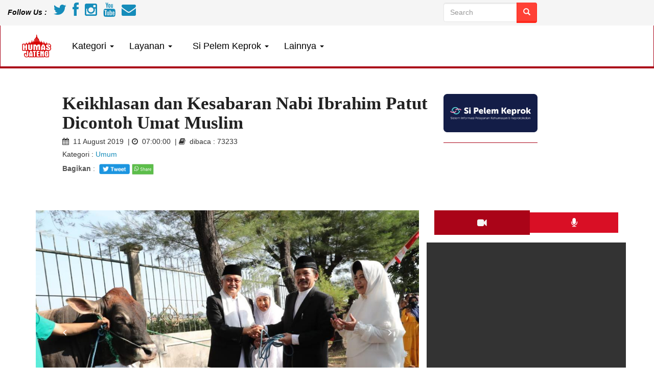

--- FILE ---
content_type: text/html; charset=utf-8
request_url: https://humas.jatengprov.go.id/detail_berita_gubernur?id=3130
body_size: 113283
content:
<!DOCTYPE html>
<html lang="en">

<head>
    <title>Keikhlasan dan Kesabaran Nabi Ibrahim Patut Dicontoh Umat Muslim</title>
    


    <meta charset="utf-8">
    <meta name="viewport" content="width=device-width, initial-scale=1" />
    <meta name="author" content="Humas Jateng" />
    
    <meta name="description" content="Sekretaris Daerah Provinsi Jawa Tengah mengajak umat muslim mencontoh dan meneladani pengorbanan " />
    <meta property="og:title" content="Keikhlasan dan Kesabaran Nabi Ibrahim Patut Dicontoh Umat Muslim" />
    <meta property="og:url" content="https://humas.jatengprov.go.id/detail_berita_gubernur?id=3130" />
    <meta property="og:description" content="Sekretaris Daerah Provinsi Jawa Tengah mengajak umat muslim mencontoh dan meneladani pengorbanan " />
    <meta property="og:image" content="https://humas.jatengprov.go.id/foto/1565511751374-IMG-20190811-WA0052.jpg" />
    <meta property="og:type" content="article" />
    <meta property="og:locale" content="en_GB" />
    <meta property="og:locale:alternate" content="fr_FR" />
    <meta property="og:locale:alternate" content="es_ES" />

    <meta name="twitter:card" content="summary" />
    <meta name="twitter:site" content="@humasjateng" />
    <meta name="twitter:creator" content="@humasjateng" />
    <meta property="og:url" content="https://humas.jatengprov.go.id/detail_berita_gubernur?id=3130" />
    <meta property="og:title" content="Keikhlasan dan Kesabaran Nabi Ibrahim Patut Dicontoh Umat Muslim" />
    <meta property="og:description" content="Sekretaris Daerah Provinsi Jawa Tengah mengajak umat muslim mencontoh dan meneladani pengorbanan " />
    <meta property="og:image" content="https://humas.jatengprov.go.id/foto/1565511751374-IMG-20190811-WA0052.jpg" />

    
    <link href="https://humas.jatengprov.go.id/foto/1565511751374-IMG-20190811-WA0052.jpg" rel="image_src"></link>
    <link rel="shortcut icon" href="/images/template/logo-prov-jateng.ico">
    <link href="/stylesheets/template/css/theme.css" rel="stylesheet">
    <link href="/stylesheets/template/css/style.css" rel="stylesheet">
    <link href="/stylesheets/template/font-awesome/css/font-awesome.min.css" rel="stylesheet" type="text/css">

    <!-- Plugin This Page -->
    <!-- Bxslider -->
    <link href="/plugins/bxslider/jquery.bxslider.css" rel="stylesheet"> 
    <!-- End Bxslider -->
    <!-- End Plugins This Page -->

    <!-- HTML5 Shim and Respond.js IE8 support of HTML5 elements and media queries -->
    <!-- WARNING: Respond.js doesn't work if you view the page via file:// -->
    <!--[if lt IE 9]>
        <script src="https://oss.maxcdn.com/libs/html5shiv/3.7.0/html5shiv.js"></script>
        <script src="https://oss.maxcdn.com/libs/respond.js/1.4.2/respond.min.js"></script>
    <![endif]-->
    <style type="text/css">
    .bx-wrapper{
      margin-bottom: 0px;
    }

    #tab_fitur .nav-pills > li > a{
      padding-left: 10px;
      padding-right: 10px;
    }

    #tab_fitur .nav-pills > li > a {
      border-radius: 0;
      background-color: #d90f25;
      font-size: 14px;
      color: #ffffff;
    }

    #tab_fitur .nav-pills > li.active > a{
      background-color: #aa0418;
      border:4px solid #aa0418;
      color: #f5f5f5;
    }

    p{
      color: black;
    }

    /*slide*/
        .carousel-control.left
      {
        background: none;
      }
      .carousel-control.right
      {
        background: none;
      }

      .carousel-control
      {
        position: absolute;
        top: 45%;
        bottom: 0;
        left: 0;
        width: 15%;
        font-size: auto;
        color: #fff;
        text-align: center;
        opacity: 1;
        text-shadow: none;
      }
      .carousel-control:hover
      {
        color: #000;
      }
      .carousel-indicators
      {
        bottom: -50px;
      }
      .carousel-indicators li
      {
        display: inline-block;
        width: 10px;
        height: 10px;
        margin: 1px;
        text-indent: -999px;
        cursor: pointer;
        background-color: #000\9;
        background-color: rgba(0,0,0,0);
        border: 1px solid #16a085;
        border-radius: 50%;
      }
      .carousel-indicators .active
      {
        width: 12px;
        height: 12px;
        margin: 0;
        background-color: white;
      }
      .carousel-caption
      {
        position: absolute;
        right: 0;
        bottom: 0;
        left: 0;
        z-index: 10;
        padding-top: 20px;
        padding-bottom: 20px;
        color: #fff;
        text-align: center;
        background: rgba(0,0,0,0.4);
      }

      /*head*/
      .navbar-brand>img {
  padding-top: 11px;
  width: 130px;
  margin-left: 60px;
}
.navbar-brand {
    height: auto;
    margin: 0;
    padding: 0;
    margin-right: 20px;
}

.navbar-default .navbar-nav > li > a{
  color:#000;
}
.navbar-default .navbar-nav > .dropdown > a .caret{
  border-top-color: #000;
    border-bottom-color: #000;
}
.navbar-default .navbar-brand{
  color:#fff;
}
.menu-large {
  position: static !important;
}
.megamenu{
  padding: 20px 0px;
  width:100%;
}
.megamenu> li > ul {
  padding: 0;
  margin: 0;
}
.megamenu> li > ul > li {
  list-style: none;
}
.megamenu> li > ul > li > a {
  display: block;
  padding: 3px 20px;
  clear: both;
  font-weight: normal;
  line-height: 1.428571429;
  color: #333333;
  white-space: normal;
}
.megamenu> li ul > li > a:hover,
.megamenu> li ul > li > a:focus {
  text-decoration: none;
  color: #262626;
  background-color: #ffffff;
}
.megamenu.disabled > a,
.megamenu.disabled > a:hover,
.megamenu.disabled > a:focus {
  color: #999999;
}
.navbar-default .navbar-nav>li>a:focus, .navbar-default .navbar-nav>li>a:hover {
  color: #00A7E8;
}
.megamenu.disabled > a:hover,
.megamenu.disabled > a:focus {
  text-decoration: none;
  background-color: transparent;
  background-image: none;
  filter: progid:DXImageTransform.Microsoft.gradient(enabled = false);
  cursor: not-allowed;
}
.megamenu.dropdown-header {
  color: #428bca;
  font-size: 18px;
}
@media (max-width: 768px) {
  .megamenu{
    margin-left: 0 ;
    margin-right: 0 ;
  }
  .megamenu> li {
    margin-bottom: 30px;
  }
  .megamenu> li:last-child {
    margin-bottom: 0;
  }
  .megamenu.dropdown-header {
    padding: 3px 15px !important;
  }
  .navbar-nav .open .dropdown-menu .dropdown-header{
  color:#fff;
  }
}

.fixed {
  position: fixed;
  top:0; left:0;
  width: 100%; 
  z-index: 1000;
  }

  #button {
    display: inline-block;
    background-color: red;
    width: 50px;
    height: 50px;
    text-align: center;
    border-radius: 4px;
    position: fixed;
    bottom: 30px;
    right: 30px;
    transition: background-color .3s, 
      opacity .5s, visibility .5s;
    opacity: 0;
    visibility: hidden;
    z-index: 1000;
  }
  #button::after {
    content: "\f077";
    font-family: FontAwesome;
    font-weight: normal;
    font-style: normal;
    font-size: 2em;
    line-height: 50px;
    color: #fff;
  }
  #button:hover {
    cursor: pointer;
    background-color: #333;
  }
  #button:active {
    background-color: #555;
  }
  #button.show {
    opacity: 1;
    visibility: visible;
  }
    </style>
</head>

<body class="page-detail-berita" onload="createCaptcha()">
<a id="button"></a>
<div class="visible-md visible-lg">
  <header style="background-color: whitesmoke;">
    <div class="container-fluid">
      <div class="row">
        <div class="col-md-12 co-lg-12">
          <div class="row">
            <div class="col-md-8 col-lg-8">
              <div style="width: 100%;background-color: ;">
                <div style="display: table;">
                  <div style="display: table-row;">
                    <div style="display: table-cell;vertical-align: middle;height: 50px">
                      <p><strong><i>Follow Us :</i> </strong>
                      &nbsp;&nbsp;<a class="icon" href="https://twitter.com/humasjateng" title="Follow Humas Jateng" target="_blank"><i class="fa fa-twitter fa-2x"></i></a>&nbsp;&nbsp;
                      <a class="icon" href="https://www.facebook.com/humasprovjateng/" title="Follow with Facebook" target="_blank"><i class="fa fa-facebook fa-2x"></i></a>&nbsp;&nbsp;
                      <a class="icon" href="https://www.instagram.com/humas.jateng/" title="Follow with Instagram" target="_blank"><i class="fa fa-instagram fa-2x"></i></a>&nbsp;&nbsp;
                      <a class="icon" href="https://www.youtube.com/channel/UCQuOqgWz9cIiwpX33HmGGtQ" title="Follow with YouTube" target="_blank"><i class="fa fa-youtube fa-2x"></i></a>&nbsp;&nbsp;
                      <a class="icon" href="mailto:humasjawatengah@gmail.com" title="Email Me" target="_blank"><i class="fa fa-envelope fa-2x"></i></a>
                      </p>
                    </div>

                    <div style="display: table-cell;vertical-align: middle;height: 50px">
                      
                    </div>

                    
                  </div>
                </div>
              </div>
             
            </div>
            
            <div class="col-md-2 col-lg-2" >
              <div style="display: table;width: 100%;background-color: ;">
                <div style="display: table-row;">
                  <div style="display: table-cell;vertical-align: middle;height: 50px;">
                    <form action="/pencarian" method="get">
                      <div class="input-group">
                        <input type="text" class="form-control" placeholder="Search" name="key" id="search">
                        <div class="input-group-btn">
                          <button class="btn btn-danger" type="submit"><i class="glyphicon glyphicon-search"></i></button>
                        </div>
                      </div>
                    </form>

                    
                  </div>
                </div>
              </div>
            </div>

            <div class="col-md-2 col-lg-2">
              <!-- <div style="width: 100%;height: 50px;background-color: yellow;"></div> -->
              <div style="display: table;width: 100%;background-color: ;">
                <div style="display: table-row;">
                  <div style="display: table-cell;vertical-align: middle;height: 50px;">
                    <div id="google_translate_element"></div>
                  </div>
                </div>
              </div>
            </div>

          </div>
          
        </div>
      </div>
    </div>
  </header>
  <header>
    <div class="container-fluid">
      

      <section class="sticky">
      
      <div class="row">
        <div class="col-md-12 col-lg-12 p-l-0 p-r-0">
          <nav class="navbar navbar-default" style="background-color: #ffffff;">
        
      <div class="navbar-header">
         <button type="button" class="navbar-toggle" data-toggle="collapse" data-target=".navbar-collapse">
         <span class="icon-bar"></span>
         <span class="icon-bar"></span>
         <span class="icon-bar"></span>
         </button>
         
      </div>
      <div class="navbar-collapse collapse">
         <ul class="nav navbar-nav">
            <li><a href="/"><img src="/images/template/hms.png" style="width: 80px;"></a></li>
            <li class="dropdown menu-large">
               <a href="#" class="dropdown-toggle" data-toggle="dropdown" style="font-family: 'Roboto Condensed',sans-serif;font-size: 18px;margin-top: 15px;">Kategori <b class="caret"></b></a>          
               <ul style="background-color: whitesmoke;" class="dropdown-menu megamenu row">
                  <li class="col-sm-3">
                     <ul>
                        <li class="dropdown-header">Kategori</li>
                        <li><a href="/umum">Umum</a></li>
                        <li><a href="/pendidikan">Pendidikan</a></li>
                        <li><a href="/kesehatan">Kesehatan</a></li>
                        <li><a href="/pariwisata">Pariwisata</a></li>
                        <li><a href="/sosial">Sosial</a></li>
                        
                     </ul>
                  </li>
                  <li class="col-sm-3">
                     <ul>
                     <li class="dropdown-header">&nbsp;</li>
                        <li><a href="/kuliner">Kuliner</a></li>
                        <li><a href="/hiburan">Hiburan</a></li>
                        <li><a href="/ekonomi">Ekonomi</a></li>
                        <li><a href="/teknologi">Teknologi</a></li>
                        <li><a href="/olahraga">Olahraga</a></li>
                     </ul>
                  </li>
                  <li class="col-sm-3">
                     <ul>
                     <li class="dropdown-header">&nbsp;</li>
                        <li><a href="/religi">Religi</a></li>
                        <li><a href="/lingkungan">Lingkungan</a></li>
                        <li><a href="/budaya">Budaya</a></li>
                     </ul>
                  </li>
               </ul>
            </li>
             <li class="dropdown menu-large">
               <a href="#" class="dropdown-toggle" data-toggle="dropdown" style="font-family: 'Roboto Condensed',sans-serif;font-size: 18px;margin-top: 15px;">Layanan <b class="caret"></b></a>          
               <ul style="background-color: whitesmoke;" class="dropdown-menu megamenu row">
                  <li class="col-sm-3">
                     <ul>
                        <li class="dropdown-header">Profil</li>
                        <li><a href="/profil_pimpinan">Profil Pimpinan</a></li>
                        <li><a href="/profil">SOTK Humas</a></li>
                        <li class="divider"></li>
                        <li class="dropdown-header">Galeri</li>
                        <li><a href="/galeri">Foto</a></li>
                        <li><a href="/video">Video</a></li>
                        <li><a href="/voice">Voice Recorder</a></li>
                        <li class="divider"></li>
                     </ul>
                  </li>
                  <li class="col-sm-3">
                     <ul>
                        <!-- <li class="dropdown-header">Agenda</li>
                        <li><a href="/agenda">Agenda Kegiatan Pimpinan</a></li>
                        <li class="divider"></li> -->
                        <li class="dropdown-header">Berita Kami</li>
                        <li><a href="/pencarian">Seputar Berita</a></li>
                        <li class="divider"></li>
                        <li class="dropdown-header">Kontak</li>
                        <li><a href="/kontak_kami">Hubungi Kami</a></li>
                        <li class="divider"></li>
                     </ul>
                  </li>
               </ul>
            </li>
            <li class="dropdown menu-large">
               <a href="#" class="dropdown-toggle" data-toggle="dropdown" style="font-family: 'Roboto Condensed',sans-serif;font-size: 18px;margin-top: 15px;">&nbsp;&nbsp;Si Pelem Keprok <b class="caret"></b></a>          
               <ul style="background-color: whitesmoke;" class="dropdown-menu megamenu row">
                  <li class="col-sm-3">
                     <ul>
                        <li><a href="/gis_kegiatan">Peta Kegiatan Pimpinan</a></li>
                        <li ><a href="/sipelemkeprok">Agenda Kegiatan Pimpinan</a></li>
                        <li ><a href="/agenda">Laporan Berita</a></li>
                        <li ><a href="/rekapitulasi">Survey Kepuasan</a></li>
                        <li ><a href="#" target="_blank">Laporan Aksi Perubahan</a></li>
                     </ul>
                  </li>
               </ul>
            </li>
            <li class="dropdown menu-large">
               <a href="#" class="dropdown-toggle" data-toggle="dropdown" style="font-family: 'Roboto Condensed',sans-serif;font-size: 18px;margin-top: 15px;"> Lainnya <b class="caret"></b> </a>
               <ul style="background-color: whitesmoke;" class="dropdown-menu megamenu row">
               <li class="col-sm-3">
                     <ul>
                        <li class="dropdown-header">Eksternal</li>
                        <li><a href="https://setda.jatengprov.go.id/" target="blank">Setda Jateng</a></li>
                        <li><a href="http://ppidsetda.jatengprov.go.id/" target="blank">PPID Pembantu Setda Jateng</a></li>
                        <li><a href="http://data.jatengprov.go.id/organization/sekda-provinsi-jawa-tengah" target="blank">Open Data</a></li>
                        <li class="divider"></li>
                        <li class="dropdown-header">Lain - lain</li>
                        <li><a href="/faq">FAQ</a></li>
                        <li><a href="/download_f">Download</a></li>
                        <li><a href="/link_terkait">Link Terkait</a></li>
                        <li><a href="/prestasi">Rekap Penghargaan</a></li>
                     </ul>
                  </li>
                  <li>
                    <div class="col-sm-4 col-md-2">
                        <a href="https://jatengprov.go.id/" class="thumbnail">
                        <img src="images/template/slider/PROVINSI JAWA TENGAH NEW.png" />
                        </a>
                     </div>
                     <div class="col-sm-4 col-md-2">
                        <a href="http://laporgub.jatengprov.go.id/" class="thumbnail">
                        <img src="images/template/slider/lapor gub new.png" />
                        </a>
                     </div>
                     <div class="col-sm-4 col-md-2">
                        <a href="#" class="thumbnail">
                        <img src="http://placehold.it/150x120" />
                        </a>
                     </div>
                     <div class="col-sm-4 col-md-2">
                        <a href="#" class="thumbnail">
                        <img src="http://placehold.it/150x120" />
                        </a>
                     </div>
                     <div class="col-sm-4 col-md-2">
                        <a href="#" class="thumbnail">
                        <img src="http://placehold.it/150x120" />
                        </a>
                     </div>
                     <div class="col-sm-4 col-md-2">
                        <a href="#" class="thumbnail">
                        <img src="http://placehold.it/150x120" />
                        </a>
                     </div>
                     <div class="col-sm-4 col-md-2">
                        <a href="#" class="thumbnail">
                        <img src="http://placehold.it/150x120" />
                        </a>
                     </div>
                     <div class="col-sm-4 col-md-2">
                        <a href="#" class="thumbnail">
                        <img src="http://placehold.it/150x120" />
                        </a>
                     </div>
                  </li>
               </ul>
            </li>
         </ul>
      </div>
            </div>
            </div>
          </nav>
        </div>
      </div>
      </section>
    </div>
  </header>

</div>

<!-- Mobile Menu -->
<div class="visible-xs visible-sm">
  <header>
    <div class="container-fluid">
    <section class="sticky">
      <div class="row" >
        <div class="col-md-12 col-lg-12 p-l-0 p-r-0">
        <div style="display: table-row;">
              <div style="display: table-cell;vertical-align: middle;width:100%;height: 40px;background-color: #d90f25;padding-left: 5px;padding-right: 5px;justify-content:center;">
                <a href="/"><img src="images/template/hujang5.png" style="width: 110px;float: left;margin-left: -15px;margin-top: 8px;margin-bottom: 5px;"></a>
                &nbsp;<span style="float:right;" >
                <div class="navbar-header" style="margin-right: -10px;">
         <button style="background-color: transparent;" type="button" class="navbar-toggle" data-toggle="collapse" data-target=".navbar-collapse">
         <span style="border: 2px solid;color: white;" class="icon-bar"></span> 
         <span style="border: 2px solid;color: white;" class="icon-bar"></span>
         <span style="border: 2px solid;color: white;" class="icon-bar"></span>
         </button>
         
      </div></span>
                
              </div>

              <div style="display: table-cell;vertical-align: middle;width:50%;height: 40px;background-color: #d90f25;padding-right: 5px;">
                <div style="width: 100%;display: table;">
                  <div style="display: table-row;">
                    <div style="display: table-cell;width: 50%;height: 30px;background-color: transparent;">
                      
                    </div>
                    <div style="display: table-cell;width: 50%;height: 30px;background-color: transparent;">
                      
                    </div>
                  </div>
                </div>

              </div>
            </div>
          

      <div class="navbar-collapse collapse">
      <nav class="navbar navbar-default" style="background-color: #ffffff;">
                    <form action="/pencarian" method="get" style="margin-top: 4px;">
                      <div class="input-group">
                        <input type="text" class="form-control" placeholder="Search" name="key" id="search">
                        <div class="input-group-btn">
                          <button class="btn btn-danger" type="submit"><i class="glyphicon glyphicon-search"></i></button>
                        </div>
                      </div>
                    </form>
         <ul class="nav navbar-nav">
             <!-- <li><a href="/"><img src="/images/template/hms.png" style="width: 80px;margin-top: 15px;margin-bottom: 15px;"></a></li> -->
            <li class="dropdown menu-large">
               <a href="#" class="dropdown-toggle" data-toggle="dropdown" style="font-family: 'Roboto Condensed',sans-serif;font-size: 18px;">&nbsp;&nbsp;Kategori <b class="caret"></b></a>          
               <ul class="dropdown-menu megamenu row">
                  <li class="col-sm-2">
                     <ul>
                        <li style="background-color: snow;padding: 5px;"><a href="/umum">Umum</a></li>
                        <li style="background-color: whitesmoke;padding: 5px;"><a href="/pendidikan">Pendidikan</a></li>
                        <li style="background-color: snow;padding: 5px;"><a href="/kesehatan">Kesehatan</a></li>
                        <li style="background-color: whitesmoke;padding: 5px;"><a href="/pariwisata">Pariwisata</a></li>
                        <li style="background-color: snow;padding: 5px;"><a href="/sosial">Sosial</a></li>
                        <li style="background-color: whitesmoke;padding: 5px;"><a href="/kuliner">Kuliner</a></li>
                        <li style="background-color: snow;padding: 5px;"><a href="/hiburan">Hiburan</a></li>
                        <li style="background-color: whitesmoke;padding: 5px;"><a href="/ekonomi">Ekonomi</a></li>
                        <li style="background-color: snow;padding: 5px;"><a href="/teknologi">Teknologi</a></li>
                        <li style="background-color: whitesmoke;padding: 5px;"><a href="/olahraga">Olahraga</a></li>
                        <li style="background-color: snow;padding: 5px;"><a href="/religi">Religi</a></li>
                        <li style="background-color: whitesmoke;padding: 5px;"><a href="/lingkungan">Lingkungan</a></li>
                        <li style="background-color: snow;padding: 5px;"><a href="/budaya">Budaya</a></li>
                     </ul>
                  </li>
                  
               </ul>
            </li>
             <li class="dropdown menu-large">
               <a href="#" class="dropdown-toggle" data-toggle="dropdown" style="font-family: 'Roboto Condensed',sans-serif;font-size: 18px;">&nbsp;&nbsp;Layanan <b class="caret"></b></a>          
               <ul class="dropdown-menu megamenu row">
                  <li class="col-sm-3">
                     <ul>
                        <li class="dropdown-header" style="color:black;font-size: 15px;"><b>Profil</b></li>
                        <li style="background-color: snow;padding: 5px;"><a href="/profil_pimpinan">Profil Pimpinan</a></li>
                        <li style="background-color: whitesmoke;padding: 5px;"><a href="/profil">SOTK Humas</a></li>
                        <li class="divider"></li>
                        <li class="dropdown-header" style="color:black;font-size: 15px;"><b>Galeri</b></li>
                        <li style="background-color: snow;padding: 5px;"><a href="/galeri">Foto</a></li>
                        <li style="background-color: whitesmoke;padding: 5px;" ><a href="/video">Video</a></li>
                        <li style="background-color: snow;padding: 5px;"><a href="/voice">Voice Recorder</a></li>
                        <li class="divider"></li>
                     </ul>
                  </li>
                  <li class="col-sm-3">
                     <ul>
                        <!-- <li class="dropdown-header" style="color:black;font-size: 15px;"><b>Agenda</b></li>
                        <li style="background-color: whitesmoke;padding: 5px;"><a href="/agenda">Agenda Kegiatan Pimpinan</a></li>
                        <li class="divider"></li> -->
                        <li class="dropdown-header" style="color:black;font-size: 15px;"><b>Berita Kami</b></li>
                        <li style="background-color: whitesmoke;padding: 5px;"><a href="/pencarian">Seputar Berita</a></li>
                        <li class="divider"></li>
                        <li class="dropdown-header" style="color:black;font-size: 15px;"><b>Kontak</b></li>
                        <li style="background-color: whitesmoke;padding: 5px;"><a href="/kontak_kami">Hubungi Kami</a></li>
                        <li class="divider"></li>
                     </ul>
                  </li>
               </ul>
            </li>
            <li class="dropdown menu-large">
               <a href="#" class="dropdown-toggle" data-toggle="dropdown" style="font-family: 'Roboto Condensed',sans-serif;font-size: 18px;">&nbsp;&nbsp;Si Pelem Keprok <b class="caret"></b></a>          
               <ul class="dropdown-menu megamenu row">
                  <li class="col-sm-3">
                     <ul>
                     <li style="background-color: whitesmoke;padding: 5px;"><a href="/gis_kegiatan">Peta Kegiatan Pimpinan</a></li>
                        <li style="background-color: snow;padding: 5px;"><a href="/sipelemkeprok">Agenda Kegiatan Pimpinan</a></li>
                        <li style="background-color: whitesmoke;padding: 5px;"><a href="/agenda">Laporan Berita</a></li>
                        <li style="background-color: snow;padding: 5px;" ><a href="/rekapitulasi">Survey Kepuasan</a></li>
                        <li style="background-color: whitesmoke;padding: 5px;"><a href="#" target="_blank">Laporan Aksi Perubahan</a></li>
                     </ul>
                  </li>
               </ul>
            </li>
            <li class="dropdown menu-large">
               <a href="#" class="dropdown-toggle" data-toggle="dropdown" style="font-family: 'Roboto Condensed',sans-serif;font-size: 18px;">&nbsp;&nbsp;Lainnya <b class="caret"></b> </a>
               <ul class="dropdown-menu megamenu row">
               <li class="col-sm-3">
                     <ul>
                        <li class="dropdown-header" style="color:black;font-size: 15px;"><b>Eksternal</b></li>
                        <li style="background-color: snow;padding: 5px;"><a href="https://setda.jatengprov.go.id/" target="blank">Setda Jateng</a></li>
                        <li style="background-color: whitesmoke;padding: 5px;" ><a href="http://ppidsetda.jatengprov.go.id/" target="blank">PPID Pembantu Setda Jateng</a></li>
                        <li style="background-color: snow;padding: 5px;"><a href="http://data.jatengprov.go.id/organization/sekda-provinsi-jawa-tengah" target="blank">Open Data</a></li>
                        <li class="divider"></li>
                        <li class="dropdown-header" style="color:black;font-size: 15px;"><b>Lain - lain</b></li>
                        <li style="background-color: snow;padding: 5px;"><a href="/faq">FAQ</a></li>
                        <li style="background-color: whitesmoke;padding: 5px;"><a href="/download_f">Download</a></li>
                        <li style="background-color: snow;padding: 5px;"><a href="/link_terkait">Link Terkait</a></li>
                        <li style="background-color: whitesmoke;padding: 5px;"><a href="/prestasi">Rekap Penghargaan</a></li>
                     </ul>
                  </li>
                  
               </ul>
            </li>
         </ul>
      </div>
            </div>
            </section>
            </div>
  </header>
</div>
<!-- End Mobile Menu -->
<div class="visible-md visible-lg">
    <section class="section-one m-t-30 m-b-30">
      <div class="container-fluid">
        <div class="row">
        <div class="col-xs-1 col-sm-1 col-md-1 col-lg-1">
        </div>
          <div class="col-xs-7 col-sm-7 col-md-7 col-lg-7">
            <h2 class="m-t-0 m-b-0"><strong style="font-family: 'Merriweather',serif;font-weight: 800;font-size: 35px;color: #222222;">Keikhlasan dan Kesabaran Nabi Ibrahim Patut Dicontoh Umat Muslim</strong></h2>
            <h5 class="m-b-0"><i class="fa fa-calendar" aria-hidden="true"></i>&nbsp;&nbsp;11 August 2019&nbsp;&nbsp;|&nbsp;<i class="fa fa-clock-o" aria-hidden="true"></i>&nbsp;&nbsp;07:00:00&nbsp;&nbsp;|&nbsp;<i class="fa fa-book" aria-hidden="true"></i>&nbsp;&nbsp;dibaca : 73233&nbsp;</h5>
            <h5>Kategori :<a href="/umum" rel="tag">
                            
                            
                            
                            
                            
                            
                            
                            
                            
                            
                            
                            
                                  Umum
                                  
                                  
                                  
                                  
                                  
                                  
                                  
                                  
                                  
                                  
                                  
                                  </a></h5>
        
            <b>Bagikan</b> :
            <a href="#" class="fb-share-button" data-size="small" data-layout="button" onClick="share_fb()"></a>
                <a href="#" class="twitter-share-button" data-size="small" data-layout="button" onClick="share_tw()"><img src="images/template/tw.png" style="width: 60px;"></a>
                <a href="#" data-layout="button" onClick="share_wa()"><img src="images/template/wa1.png" style="width: 43px;"></a></p>
          </div>
          <div class="col-xs-2 col-sm-2 col-md-2 col-lg-2">
          <div class="row">
          <div class="col-md-12 col-lg-12">
          <a href="https://humas.jatengprov.go.id/gis_kegiatan" target="blank"><img src="/logo/spk.png" style="width: 100%;"></a>
          <hr style="border-color: #aa0418;">
          </div>
          </div>
          </div>
          <div class="col-xs-1 col-sm-1 col-md-1 col-lg-1">
          </div>
        </div>
      </div>
    </section>
</div>

  <div class="visible-xs visible-sm">
    <section class="section-one m-t-30 m-b-30">
      <div class="container-fluid">
        <div class="row">
        
          <div class="col-xs-12 col-sm-12 col-md-12 col-lg-12">
            <h2 class="m-t-0 m-b-0"><strong style="font-family: 'Merriweather',serif;font-weight: 600;font-size: 25px;color: #222222;">Keikhlasan dan Kesabaran Nabi Ibrahim Patut Dicontoh Umat Muslim</strong></h2>
            <h5 class="m-b-0">11 August 2019&nbsp;|&nbsp;07:00:00&nbsp;|&nbsp;dibaca : 73233</a></h5>
            <h5>Kategori :<a href="/umum" rel="tag">
                            
                            
                            
                            
                            
                            
                            
                            
                            
                            
                            
                            
                                  Umum
                                  
                                  
                                  
                                  
                                  
                                  
                                  
                                  
                                  
                                  
                                  
                                  </a></h5>
        
            <b>Bagikan</b> :
            <a href="#" class="fb-share-button" data-size="small" data-layout="button" onClick="share_fb()"></a>
                <a href="#" class="twitter-share-button" data-size="small" data-layout="button" onClick="share_tw()"><img src="images/template/tw.png" style="width: 60px;"></a>
                <a href="#" data-layout="button" onClick="share_wa()"><img src="images/template/wa1.png" style="width: 43px;"></a></p>
          </div>
          
        </div>
      </div>
    </section>
  </div>

  <div class="visible-md visible-lg">
    <section class="section-one" style="padding-top: 30px;padding-bottom: 30px;">
    <div class="container">
        <div class="row">
          <div class="col-xs-12 col-sm-12 col-md-8 col-lg-8">
            <div class="row">
              <div class="col-xs-12 col-sm-12 col-md-12 col-lg-12">
              
              <!-- Indicators -->
          <div id="myCarousel" class="carousel slide" data-ride="carousel">
              <!-- Wrapper for slides -->
              <div class="carousel-inner" role="listbox">
                  
                  <div class="item active">
                  <center>
                      <img src="/foto/1565511751374-IMG-20190811-WA0052_detail.png" class="img-responsive" >
                  </center>
                  </div>
                   
                  
                  <div class="item">
                  <center>
                      <img src="/foto/1565511751376-IMG-20190811-WA0051_detail.png" class="img-responsive" >
                  </center>
                  </div>
                  
                  
                  <div class="item">
                  <center>
                      <img src="/foto/1565511751377-IMG-20190811-WA0050_detail.png" class="img-responsive" >
                  </center>
                  </div>
                   
                  
                  <div class="item">
                  <center>
                      <img src="/foto/1565511751403-IMG-20190811-WA0048_detail.png" class="img-responsive" >
                  </center> 
                  </div>
                  
                  
                  <div class="item">
                  <center>
                      <img src="/foto/1565511751403-IMG-20190811-WA0049_detail.png" class="img-responsive" >
                  </center>
                  </div>
                   
                  
                   
                   
                  
                   
                   
                  
                   
                  
                   
                  
                   
                   
                  
                   
              </div>
              <!-- Left and right controls -->
              <a class="left carousel-control" href="#myCarousel" role="button" data-slide="prev">
                  <span class="fa fa-angle-left" aria-hidden="true"></span>
                  <span class="sr-only">Previous</span>
              </a>
              <a class="right carousel-control" href="#myCarousel" role="button" data-slide="next">
                  <span class="fa fa-angle-right" aria-hidden="true"></span>
                  <span class="sr-only">Next</span>
              </a>
              <ol class="carousel-indicators">
              
                  <li data-target="#myCarousel" data-slide-to="0" class="active"></li>
              
              
                  <li data-target="#myCarousel" data-slide-to="1"></li>
              
              
                  <li data-target="#myCarousel" data-slide-to="2"></li>
              
              
                  <li data-target="#myCarousel" data-slide-to="3"></li>
              
              
                  <li data-target="#myCarousel" data-slide-to="4"></li>
              
              
              
              
              
              
              
              
              
              
              
              
              
              
              
              
              </ol>
          </div>
              

              </div>
            </div>
            

            <div class="row">
              <div class="col-xs-12 col-sm-12 col-md-12 col-lg-12">
              <p style="font-size: 10px;color: darkgray; ">Foto : 
                
                Rinto
                
                
                
                
                
                
                
                
                
                
                 (Humas Jateng)</p>
                
              </div>
            </div>
          </div>

          <div class="col-md-4 col-lg-4">
            <div id="tab_fitur"> 
              <ul  class="nav nav-pills nav-justified">
                <li class="active"><a href="#video" data-toggle="tab"><i class="fa fa-video-camera fa-lg" aria-hidden="true"></i></a></li>
                <li><a href="#voice" data-toggle="tab"><i class="fa fa-microphone fa-lg" aria-hidden="true"></i></a></li>
              </ul>

              <div class="tab-content">
                <div class="tab-pane active" id="video">
                  <div class="row">
                    <div class="col-md-12 col-lg-12 m-t-15">
                    	
                               
                            
                 
                  <div class="row">
                  	<center><video width="100%" height="430" controls>
					  <source src="#" type="video/mp4">
					  <source src="#" type="video/ogg">
					</video></center>
                  </div>
                
                      

                      
                    </div>
                  </div>
                </div>
                
                <div class="tab-pane" id="voice">
                  <div class="row">
                    <div class="col-md-12 col-lg-12 m-t-15">
                      <center>Daftarkan diri anda terlebih dahulu<br><button type="button" class="btn btn-danger " data-toggle="modal" data-target=".permohonan_voice"><strong>Daftar</strong></button></center>
                    </div>
                  </div>
                </div>

              </div>
            </div>
         
          </div>
        </div>
      </div>
    </section>
</div>

<div class="modal fade permohonan_voice" tabindex="-1" role="dialog" aria-labelledby="mySmallModalLabel">
      <div class="modal-dialog" role="document">
        <div class="modal-content">
          <div class="modal-header">
            <button type="button" class="close" data-dismiss="modal" aria-label="Close"><span aria-hidden="true">&times;</span></button>
            <h4 class="modal-title text-center" id="myModalLabel" style="font-family: 'Century Gothic'"><strong>Formulir Permohonan Voice Recorder</strong></h4>
          </div>
          <div class="modal-body">
            <form id="informasi_voice" onsubmit="validateCaptcha()">
              <div class="row">
                <div class="col-md-6 col-lg-6">
                  <div class="form-group">
                    <label>Nama<sup style="font-size: 14px;color: red;">*</sup></label>
                    <input type="text" class="form-control" name="nama"  placeholder="" required="">
                  </div>

                  <div class="form-group">
                    <label>No. Telepon / Handphone (Personal)<sup style="font-size: 14px;color: red;">*</sup></label>
                    <input type="text" class="form-control" name="no_ktp"  placeholder="" required="">
                  </div>

                  <div class="form-group">
                    <label>Email<sup style="font-size: 14px;color: red;">*</sup></label>
                    <input type="text" class="form-control" name="email"  placeholder="" required="">
                  </div>
                </div>

                <div class="col-md-6 col-md-6">
                  <div class="form-group">
                    <label>Instansi<sup style="font-size: 14px;color: red;">*</sup></label>
                    <input type="text" class="form-control" name="alamat"  placeholder="" required="">
                  </div>

                  <div class="form-group">
                    <label>No. Telepon / Handphone (Instansi)</label>
                    <input type="text" class="form-control" name="no_telp" placeholder="">
                  </div>

                  <div class="form-group">
                    <input type="hidden" class="form-control" name="jenis" value="2">
                  </div>
                  <div class="form-group">
                    <input type="hidden" class="form-control" name="berita" value="Keikhlasan dan Kesabaran Nabi Ibrahim Patut Dicontoh Umat Muslim">
                  </div>
                  <div class="form-group">
                    <input type="hidden" class="form-control" name="id_berita" value="3130">
                  </div>
                </div>
              </div>

              <div class="row">
                <div class="col-md-12 col-lg-12">
                  <div class="form-group">
                    <label>Keperluan<sup style="font-size: 14px;color: red;">*</sup></label>
                    <textarea class="form-control" name="keterangan" id="" rows="3" required=""></textarea>
                  </div>
                </div>
              </div>

              <div class="row">
                <div class="col-md-12 col-lg-12">
                <center><div id="captcha">
                </div></center>
                  <div class="form-group">
                   <center><input type="text" placeholder="Isikan Captcha" id="cpatchaTextBox"/></center>
                </div>
                </div>
              </div>

              <div class="row">
                <div class="col-md-6 col-lg-6 col-md-offset-3 col-lg-offset-3">
                  <button class="btn btn-danger btn-block" type="submit"><h5 class="m-t-0 m-b-0" style="font-family: 'Century Gothic';color: #ffffff;"><strong>Kirim</strong></h5></button>
                </div>
              </div>
            </form>

             


          </div>
        </div>
      </div>
    </div>

<div class="visible-xs visible-sm">
<div class="container">
        
            <div class="row">
              <div class="slideshow-newsm">
                
                  <div>
                    <img src="/foto/1565511751374-IMG-20190811-WA0052_detail.png" class="img-responsive"/>
                  </div>
             
                 
                  <div>
                    <img src="/foto/1565511751376-IMG-20190811-WA0051_detail.png" class="img-responsive"/>
                  </div>
             
              
                  <div>
                    <img src="/foto/1565511751377-IMG-20190811-WA0050_detail.png" class="img-responsive"/>
                  </div>
             
              
                  <div>
                    <img src="/foto/1565511751403-IMG-20190811-WA0048_detail.png" class="img-responsive"/>
                  </div>
             
              
                  <div>
                    <img src="/foto/1565511751403-IMG-20190811-WA0049_detail.png" class="img-responsive"/>
                  </div>
             
              
              
              
              
              
             
                 
              
              
              
              
              
              
              
              

               
                </div>

             
            </div>
            

            <div class="row">
              <div class="col-xs-12 col-sm-12 col-md-12 col-lg-12">
                <p style="font-size: 10px;color: darkgray; ">Foto : 
                  
                  Rinto
                  
                  
                  
                  
                  
                  
                  
                  
                   
                  
                   (Humas Jateng)</p>
                
              </div>
            </div>
          

          
        
      </div>
</div>


    <section class="section-three m-t-30 m-b-30">
      <div class="container-fluid">
        <div class="row">
        <div class="col-xs-1 col-md-1">
        </div>
          <div class="col-xs-10 col-md-10 col-md-8 col-lg-8">
          <div class="visible-md visible-lg">
            <div class="row">
              <div class="col-xs-12 col-md-12 col-md-12 col-lg-12" style="font-family: 'Merriweather',serif;font-weight: 400;font-size: 20px;line-height: 1.5;color: #222222;text-align: justify;padding: 30px;">
              
                <p><strong>SEMARANG&nbsp;</strong>- Sekretaris Daerah Provinsi Jawa Tengah mengajak umat muslim mencontoh dan meneladani pengorbanan Nabi Ibrahim dan Ismail. Keikhlasan dan kesabaran Nabi Ibrahim yang begitu besar telah membuahkan hasil yang baik, sekaligus meningkatkan ketaqwaan kepada Allah SWT.</p>

<p>&quot;Apa yang dilakukan Nabi Ibrahim dan Ismail patut menjadi contoh bagi kita. Keikhlasan dan kesabaran Nabi Ibrahim mengorbankan putranya yang sangat disayangi membuahkan hasil baik,&quot; ucap sekda usai mengikuti Salat Idul Adha di Masjid Agung Jawa Tengah (MAJT), Minggu (11/8/2019).</p>

<p>Nabi Ibrahim sangat menyayangi putra semata wayangnya Ismail, namun ketika Ismail beranjak remaja, Allah menguji keimanan sang ayah. Allah memerintahkan Ibrahim untuk menyembelih anak yang sangat dicintainya. Kemudian Nabi Ibrahim&nbsp; melaksanakan perintah Allah yang beberapa kali hadir melalui mimpi tersebut dengan penuh keikhlasan.</p>

<p>&quot;Selain mencontoh sifat-sifat nabi, saya juga berharap para jamaah untuk aktif memakmurkan MAJT, terutama umat muslim di Jateng,&quot; pintanya.</p>

<p>Sementara itu, Kapolda Jateng, Irjen Pol Rycko Amelza Dahniel dalam khutbahnya tentang hikmah ibadah kurban dan dinamika sosial di bumi Pancasila mengatakan, peringatan Hari Raya Idul Adha sangat berarti di tengah bangsa Indonesia yang sedang menghadapi berbagai tantangan.&nbsp;</p>

<p>&quot;Banyak pelajaran penting dari peristiwa yang sangat bersejarah ini dapat kita ambil hikmahnya dalam kehidupan kita sehari-hari,&quot; ujarnya.</p>

<p>Menurutnya, bencana alam, kerusuhan, dan bermacam konflik yang terjadi menimbulkan kerugian, kerusakan, hingga merenggut nyawa manusia. Kondisi tersebut harus dicegah, diantisipasi, dan dicari solusinya yang tepat.</p>

<p>Ia menyebutkan, beberapa faktor terjadinya kerusuhan di Tanah Air antara lain sikap arogansi yang ditunjukan oleh seseorang atau kelompok, adanya upaya mengadu domba sesama warga, dan distribusi kekayaan yang tidak merata. Ketiga faktor ini bertentangan dengan semangat yang terkandung dalam peringatan Hari Idul Adha.&nbsp;</p>

<p>&quot;Sikap arogansi yang ditunjukan oleh seseorang atau kelompok tertentu bertentangan dengan sikap yang telah dicontohkan oleh Nabi Ibrahim. Ketika Nabi Ibrahim mendapat perintah Allah untuk menyembelih leher putranya Ismail,&quot; terangnya.</p>

<p>Untuk memberantas ketiga faktor negatif tersebut, maka ada pelajaran karakter dari Nabi Ibrahim yang patut dicontoh. Yakni tentang keberanian, kerelaan, keikhlasan, kepatuhan tanpa batas dan musyawarah. Keberanian Nabi Ibrahim melawan kebathilan dan kerelaan berkorban untuk menegakkan kebenaran.</p>

<p>Dalam kesempatan tersebut, sekda didampingi istri, Rini Sri Puryono kmenyerahkan hewan kurban kepada Ketua Dewan Pelaksana Pengelola MAJT Noor Achmad. Total hewan kurban di MAJT sebanyak 8 ekor sapi dan 12 ekor kambing, di antaranya satu ekor sapi jenis simental dari Sekda Jateng seberat 650 kilogram dan satu ekor sapi dari Kapolda Jateng Irjen Pol Rycko Amelza Dahniel.</p>

<p>&nbsp;</p>

<p>Baca juga :&nbsp;<em><strong><a href="https://humas.jatengprov.go.id/detail_berita_gubernur?id=3128">Hindari Plastik, Siapkan 5000 Besek Daging Kurban</a></strong></em></p>

                <br>
                <b>Bagikan</b> : <a href="#" class="fb-share-button" data-size="small" data-layout="button" onClick="share_fb()"></a>
                <a href="#" class="twitter-share-button" data-size="small" data-layout="button" onClick="share_tw()"><img src="images/template/tw.png" style="width: 60px;"></a>
                <a href="#" data-layout="button" onClick="share_wa()"><img src="images/template/wa1.png" style="width: 43px;"></a>


                <!-- <img src="https://humas.jatengprov.go.id/foto/1565511751374-IMG-20190811-WA0052.jpg"> -->
              </div>

            </div>

            
           </div>

            
          


            <div class="visible-xs visible-sm">
          
          
            <div class="row" style="font-family: 'Merriweather',serif;font-weight: 400;font-size: 15px;line-height: 1.5;color: #222222;text-align: justify;">
              
              
                <p><strong>SEMARANG&nbsp;</strong>- Sekretaris Daerah Provinsi Jawa Tengah mengajak umat muslim mencontoh dan meneladani pengorbanan Nabi Ibrahim dan Ismail. Keikhlasan dan kesabaran Nabi Ibrahim yang begitu besar telah membuahkan hasil yang baik, sekaligus meningkatkan ketaqwaan kepada Allah SWT.</p>

<p>&quot;Apa yang dilakukan Nabi Ibrahim dan Ismail patut menjadi contoh bagi kita. Keikhlasan dan kesabaran Nabi Ibrahim mengorbankan putranya yang sangat disayangi membuahkan hasil baik,&quot; ucap sekda usai mengikuti Salat Idul Adha di Masjid Agung Jawa Tengah (MAJT), Minggu (11/8/2019).</p>

<p>Nabi Ibrahim sangat menyayangi putra semata wayangnya Ismail, namun ketika Ismail beranjak remaja, Allah menguji keimanan sang ayah. Allah memerintahkan Ibrahim untuk menyembelih anak yang sangat dicintainya. Kemudian Nabi Ibrahim&nbsp; melaksanakan perintah Allah yang beberapa kali hadir melalui mimpi tersebut dengan penuh keikhlasan.</p>

<p>&quot;Selain mencontoh sifat-sifat nabi, saya juga berharap para jamaah untuk aktif memakmurkan MAJT, terutama umat muslim di Jateng,&quot; pintanya.</p>

<p>Sementara itu, Kapolda Jateng, Irjen Pol Rycko Amelza Dahniel dalam khutbahnya tentang hikmah ibadah kurban dan dinamika sosial di bumi Pancasila mengatakan, peringatan Hari Raya Idul Adha sangat berarti di tengah bangsa Indonesia yang sedang menghadapi berbagai tantangan.&nbsp;</p>

<p>&quot;Banyak pelajaran penting dari peristiwa yang sangat bersejarah ini dapat kita ambil hikmahnya dalam kehidupan kita sehari-hari,&quot; ujarnya.</p>

<p>Menurutnya, bencana alam, kerusuhan, dan bermacam konflik yang terjadi menimbulkan kerugian, kerusakan, hingga merenggut nyawa manusia. Kondisi tersebut harus dicegah, diantisipasi, dan dicari solusinya yang tepat.</p>

<p>Ia menyebutkan, beberapa faktor terjadinya kerusuhan di Tanah Air antara lain sikap arogansi yang ditunjukan oleh seseorang atau kelompok, adanya upaya mengadu domba sesama warga, dan distribusi kekayaan yang tidak merata. Ketiga faktor ini bertentangan dengan semangat yang terkandung dalam peringatan Hari Idul Adha.&nbsp;</p>

<p>&quot;Sikap arogansi yang ditunjukan oleh seseorang atau kelompok tertentu bertentangan dengan sikap yang telah dicontohkan oleh Nabi Ibrahim. Ketika Nabi Ibrahim mendapat perintah Allah untuk menyembelih leher putranya Ismail,&quot; terangnya.</p>

<p>Untuk memberantas ketiga faktor negatif tersebut, maka ada pelajaran karakter dari Nabi Ibrahim yang patut dicontoh. Yakni tentang keberanian, kerelaan, keikhlasan, kepatuhan tanpa batas dan musyawarah. Keberanian Nabi Ibrahim melawan kebathilan dan kerelaan berkorban untuk menegakkan kebenaran.</p>

<p>Dalam kesempatan tersebut, sekda didampingi istri, Rini Sri Puryono kmenyerahkan hewan kurban kepada Ketua Dewan Pelaksana Pengelola MAJT Noor Achmad. Total hewan kurban di MAJT sebanyak 8 ekor sapi dan 12 ekor kambing, di antaranya satu ekor sapi jenis simental dari Sekda Jateng seberat 650 kilogram dan satu ekor sapi dari Kapolda Jateng Irjen Pol Rycko Amelza Dahniel.</p>

<p>&nbsp;</p>

<p>Baca juga :&nbsp;<em><strong><a href="https://humas.jatengprov.go.id/detail_berita_gubernur?id=3128">Hindari Plastik, Siapkan 5000 Besek Daging Kurban</a></strong></em></p>

                <br>
                <b>Bagikan</b> : <a href="#" class="fb-share-button" data-size="small" data-layout="button" onClick="share_fb()"></a>
                <a href="#" class="twitter-share-button" data-size="small" data-layout="button" onClick="share_tw()"><img src="images/template/tw.png" style="width: 60px;"></a>
                <a href="#" data-layout="button" onClick="share_wa()"><img src="images/template/wa1.png" style="width: 43px;"></a>
            </div>

            
            </div>

            <div class="row visible-xs visible-sm m-t-15">
              <div class="col-xs-6 col-sm-6">
                <button class="btn btn-danger btn-block" type="button" data-toggle="collapse" data-target="#video-mobile" aria-expanded="false" aria-controls="video-mobile">
                  Video
                </button>
              </div>

              <div class="col-xs-6 col-sm-6">
                <button class="btn btn-danger btn-block" type="button" data-toggle="collapse" data-target="#voice-mobile" aria-expanded="false" aria-controls="voice-mobile">
                  Voice
                </button>
              </div>
            </div>

            <div class="row visible-xs visible-sm m-t-15">
              <div class="collapse" id="video-mobile">
                <div class="col-xs-12 col-sm-12">
                  
                               
                            
                 
                  <div class="row">
                    <center><video width="100%" height="430" controls>
                            <source src="#" type="video/mp4">
                            <source src="#" type="video/ogg">
                          </video>
                    </center>
                  </div>
                
                </div>
              </div>
            </div>
            
            <div class="row visible-xs visible-sm m-t-10">
              <div class="collapse" id="voice-mobile">
                <div class="col-xs-12 col-sm-12">
                  <center>Daftarkan diri anda terlebih dahulu<br><button type="button" class="btn btn-danger " data-toggle="modal" data-target=".permohonan_voice"><strong>Daftar</strong></button></center>
                </div>
              </div>
            </div>

            
            <div class="row m-t-10">
              <div class="col-md-12 col-lg-12 m-b-30">
                <div class="underline-one">
                  <div class="underline-two"></div>
                </div>
              </div>
              <div class="col-md-12 col-lg-12" id="list_komen">
             
              </div>
            </div>
            <div class="row m-t-30"  id="tampilan_komen">
              
              <div class="col-md-12 col-lg-12 m-t-15">
                <form id="from_komen">
                  <div class="form-group">
                  <input type="hidden" name="user_id" id="user_id">
                   <input type="hidden" name="nama" id="nama">
                    <input type="hidden" name="foto" id="foto">
                       <input type="hidden" name="id" id="id_berita" value="3130">
                    <textarea class="form-control" rows="3" name="comment" id="comment"></textarea>
                  </div>
                  <button type="submit" class="btn btn-default pull-right">Kirim</button>
                </form>
              </div>
            </div>
            
            <div class="row">
              <div class="col-md-12 col-lg-12" id="kon_login">
                <a href="#" onclick="fb_login()">Login Facebook Untuk posting komentar</a>
              </div>
            </div>

            </div>


            


          <div class="col-md-2 col-lg-2 visible-md visible-lg">
            <div class="row" style="background-color: whitesmoke;">
              <p style="color: #000;
					    background-color: honeydew;
					    font-style: italic;
					    font-family: 'Roboto',sans-serif;font-size: 25px;
    					font-weight: bold;">Berita Terbaru</p>
                   
                    <div class="col-md-12 col-lg-12 m-t-15">
                      <a href="/detail_berita_gubernur?id=10793">
                        <div class="row">
                          <div class="col-md-4 col-lg-4">
                            
                             <img src="/foto/1769843522271-IMG-20260130-WA0021_most.png" class="img-responsive">

                            

                            <!-- <img src="/foto/1769843522271-IMG-20260130-WA0021_most.png" class="img-responsive"> -->
                          </div>

                          <div class="col-md-8 col-lg-8">
                            <h5 class="m-t-0 m-b-0"><strong>Pastikan Penanganan Korban Banjir dan Longsor Pemalang, Gubernur Jateng Minta Percepat Pemulihan Pascabencana</strong></h5>

                            <h6 class="m-b-0"><i class="fa fa-calendar" aria-hidden="true"></i>&nbsp;&nbsp;30 January 2026&nbsp;&nbsp;<i class="fa fa-clock-o" aria-hidden="true"></i>&nbsp;&nbsp;09:00:00</h6>
                          </div>
                        </div>
                      </a>
                    </div>

                  
                    <div class="col-md-12 col-lg-12 m-t-15">
                      <a href="/detail_berita_gubernur?id=10794">
                        <div class="row">
                          <div class="col-md-4 col-lg-4">
                            
                             <img src="/foto/1769844423043-IMG-20260130-WA0285_most.png" class="img-responsive">

                            

                            <!-- <img src="/foto/1769844423043-IMG-20260130-WA0285_most.png" class="img-responsive"> -->
                          </div>

                          <div class="col-md-8 col-lg-8">
                            <h5 class="m-t-0 m-b-0"><strong>Gubernur Pastikan Penanganan Bencana di Purbalingga, Upayakan Huntara dan Huntap hingga Perbaikan Jembatan</strong></h5>

                            <h6 class="m-b-0"><i class="fa fa-calendar" aria-hidden="true"></i>&nbsp;&nbsp;30 January 2026&nbsp;&nbsp;<i class="fa fa-clock-o" aria-hidden="true"></i>&nbsp;&nbsp;13:00:00</h6>
                          </div>
                        </div>
                      </a>
                    </div>

                  
                    <div class="col-md-12 col-lg-12 m-t-15">
                      <a href="/detail_berita_gubernur?id=10795">
                        <div class="row">
                          <div class="col-md-4 col-lg-4">
                            
                             <img src="/foto/1769895826715-IMG-20260130-WA0024_most.png" class="img-responsive">

                            

                            <!-- <img src="/foto/1769895826715-IMG-20260130-WA0024_most.png" class="img-responsive"> -->
                          </div>

                          <div class="col-md-8 col-lg-8">
                            <h5 class="m-t-0 m-b-0"><strong>Pulihkan Trauma Warga Terdampak Bencana, Pemprov Jateng Hadirkan Layanan Psikososial dan Trauma Healing</strong></h5>

                            <h6 class="m-b-0"><i class="fa fa-calendar" aria-hidden="true"></i>&nbsp;&nbsp;30 January 2026&nbsp;&nbsp;<i class="fa fa-clock-o" aria-hidden="true"></i>&nbsp;&nbsp;09:00:00</h6>
                          </div>
                        </div>
                      </a>
                    </div>

                  
                    <div class="col-md-12 col-lg-12 m-t-15">
                      <a href="/detail_berita_gubernur?id=10786">
                        <div class="row">
                          <div class="col-md-4 col-lg-4">
                            
                             <img src="/foto/1769724210250-IMG-20260129-WA0047_most.png" class="img-responsive">

                            

                            <!-- <img src="/foto/1769724210250-IMG-20260129-WA0047_most.png" class="img-responsive"> -->
                          </div>

                          <div class="col-md-8 col-lg-8">
                            <h5 class="m-t-0 m-b-0"><strong>Perkuat Program Peningkatan Literasi, Jateng Dapat DAK Nonfisik Sebesar Rp17,6 Miliar</strong></h5>

                            <h6 class="m-b-0"><i class="fa fa-calendar" aria-hidden="true"></i>&nbsp;&nbsp;29 January 2026&nbsp;&nbsp;<i class="fa fa-clock-o" aria-hidden="true"></i>&nbsp;&nbsp;08:45:00</h6>
                          </div>
                        </div>
                      </a>
                    </div>

                  
                    <div class="col-md-12 col-lg-12 m-t-15">
                      <a href="/detail_berita_gubernur?id=10787">
                        <div class="row">
                          <div class="col-md-4 col-lg-4">
                            
                             <img src="/foto/1769724576851-IMG-20260129-WA0145_most.png" class="img-responsive">

                            

                            <!-- <img src="/foto/1769724576851-IMG-20260129-WA0145_most.png" class="img-responsive"> -->
                          </div>

                          <div class="col-md-8 col-lg-8">
                            <h5 class="m-t-0 m-b-0"><strong>Perkuat  Ekonomi Antarprovinsi, Transaksi Gelaran Misi Dagang Jateng–Jatim Capai Triliunan Rupiah</strong></h5>

                            <h6 class="m-b-0"><i class="fa fa-calendar" aria-hidden="true"></i>&nbsp;&nbsp;29 January 2026&nbsp;&nbsp;<i class="fa fa-clock-o" aria-hidden="true"></i>&nbsp;&nbsp;09:30:00</h6>
                          </div>
                        </div>
                      </a>
                    </div>

                  
                    <div class="col-md-12 col-lg-12 m-t-15">
                      <a href="/detail_berita_gubernur?id=10788">
                        <div class="row">
                          <div class="col-md-4 col-lg-4">
                            
                             <img src="/foto/1769724900551-IMG-20260129-WA0202_most.png" class="img-responsive">

                            

                            <!-- <img src="/foto/1769724900551-IMG-20260129-WA0202_most.png" class="img-responsive"> -->
                          </div>

                          <div class="col-md-8 col-lg-8">
                            <h5 class="m-t-0 m-b-0"><strong>Kawal Penanganan Banjir di Pekalongan, Pemprov Jateng Pastikan Kelayakan Fasilitas bagi Pengungsi</strong></h5>

                            <h6 class="m-b-0"><i class="fa fa-calendar" aria-hidden="true"></i>&nbsp;&nbsp;29 January 2026&nbsp;&nbsp;<i class="fa fa-clock-o" aria-hidden="true"></i>&nbsp;&nbsp;12:00:00</h6>
                          </div>
                        </div>
                      </a>
                    </div>

                  
                    <div class="col-md-12 col-lg-12 m-t-15">
                      <a href="/detail_berita_gubernur?id=10789">
                        <div class="row">
                          <div class="col-md-4 col-lg-4">
                            
                             <img src="/foto/1769753857322-IMG-20260129-WA0131_most.png" class="img-responsive">

                            

                            <!-- <img src="/foto/1769753857322-IMG-20260129-WA0131_most.png" class="img-responsive"> -->
                          </div>

                          <div class="col-md-8 col-lg-8">
                            <h5 class="m-t-0 m-b-0"><strong>Pemprov Jateng Bakal Cek dan Evaluasi MBG di Kudus</strong></h5>

                            <h6 class="m-b-0"><i class="fa fa-calendar" aria-hidden="true"></i>&nbsp;&nbsp;29 January 2026&nbsp;&nbsp;<i class="fa fa-clock-o" aria-hidden="true"></i>&nbsp;&nbsp;09:30:00</h6>
                          </div>
                        </div>
                      </a>
                    </div>

                  
                    <div class="col-md-12 col-lg-12 m-t-15">
                      <a href="/detail_berita_gubernur?id=10790">
                        <div class="row">
                          <div class="col-md-4 col-lg-4">
                            
                             <img src="/foto/1769754100695-IMG-20260129-WA0244_most.png" class="img-responsive">

                            

                            <!-- <img src="/foto/1769754100695-IMG-20260129-WA0244_most.png" class="img-responsive"> -->
                          </div>

                          <div class="col-md-8 col-lg-8">
                            <h5 class="m-t-0 m-b-0"><strong>Upayakan Pemerataan Layanan Kesehatan, Pemerintah Dorong Penambahan Dokter Spesialis</strong></h5>

                            <h6 class="m-b-0"><i class="fa fa-calendar" aria-hidden="true"></i>&nbsp;&nbsp;29 January 2026&nbsp;&nbsp;<i class="fa fa-clock-o" aria-hidden="true"></i>&nbsp;&nbsp;13:00:00</h6>
                          </div>
                        </div>
                      </a>
                    </div>

                  
                    <div class="col-md-12 col-lg-12 m-t-15">
                      <a href="/detail_berita_gubernur?id=10791">
                        <div class="row">
                          <div class="col-md-4 col-lg-4">
                            
                             <img src="/foto/1769754492252-IMG-20260129-WA0350_most.png" class="img-responsive">

                            

                            <!-- <img src="/foto/1769754492252-IMG-20260129-WA0350_most.png" class="img-responsive"> -->
                          </div>

                          <div class="col-md-8 col-lg-8">
                            <h5 class="m-t-0 m-b-0"><strong>Sekda Jateng Minta Sekda Kab/Kota Perhatikan Penuh Tata Kelola Koperasi Merah Putih</strong></h5>

                            <h6 class="m-b-0"><i class="fa fa-calendar" aria-hidden="true"></i>&nbsp;&nbsp;29 January 2026&nbsp;&nbsp;<i class="fa fa-clock-o" aria-hidden="true"></i>&nbsp;&nbsp;18:30:00</h6>
                          </div>
                        </div>
                      </a>
                    </div>

                  
                    <div class="col-md-12 col-lg-12 m-t-15">
                      <a href="/detail_berita_gubernur?id=10792">
                        <div class="row">
                          <div class="col-md-4 col-lg-4">
                            
                             <img src="/foto/1769755186547-IMG-20260129-WA0299_most.png" class="img-responsive">

                            

                            <!-- <img src="/foto/1769755186547-IMG-20260129-WA0299_most.png" class="img-responsive"> -->
                          </div>

                          <div class="col-md-8 col-lg-8">
                            <h5 class="m-t-0 m-b-0"><strong>Akselerasi Produktivitas Pangan, Pemprov Jateng Bangun Kolaborasi Strategis dengan Berbagai Pihak</strong></h5>

                            <h6 class="m-b-0"><i class="fa fa-calendar" aria-hidden="true"></i>&nbsp;&nbsp;29 January 2026&nbsp;&nbsp;<i class="fa fa-clock-o" aria-hidden="true"></i>&nbsp;&nbsp;19:30:00</h6>
                          </div>
                        </div>
                      </a>
                    </div>

                  
                   
                  </div>
         
          </div>
        </div>

        <div class="row visible-xs visible-sm m-t-5">
          <div class="col-xs-12 col-sm-12">
            <div style="width: 100%;padding: 15px;background-color: #aa0418;">
              <h5 class="m-t-0 m-b-0" style="color: #f1f1f1">TERBARU</h5>
            </div>
          </div>

          <div class="col-xs-12 col-sm-12">
            
            <div class="row m-t-15">
              <a href="/detail_berita_gubernur?id=10793">
                <div class="col-xs-5 col-sm-5">
                  
                   <img src="/foto/1769843522271-IMG-20260130-WA0021_detail.png" class="img-responsive">
                  
                </div>

                <div class="col-xs-7 col-sm-7">
                  <h5 class="m-t-0" style="color: #aa0418"><strong>Pastikan Penanganan Korban Banjir dan Longsor Pemalang, Gubernur Jateng Minta Percepat Pemulihan Pascabencana</strong></h5>
                  <h6 class="m-b-0" style="color: #555555">
                    <i class="fa fa-calendar" aria-hidden="true"></i>&nbsp;&nbsp;30 January 2026&nbsp;&nbsp;
                    <i class="fa fa-clock-o" aria-hidden="true"></i>&nbsp;&nbsp;09:00:00
                  </h6>
                </div>
              </a>
            </div>
            
            <div class="row m-t-15">
              <a href="/detail_berita_gubernur?id=10794">
                <div class="col-xs-5 col-sm-5">
                  
                   <img src="/foto/1769844423043-IMG-20260130-WA0285_detail.png" class="img-responsive">
                  
                </div>

                <div class="col-xs-7 col-sm-7">
                  <h5 class="m-t-0" style="color: #aa0418"><strong>Gubernur Pastikan Penanganan Bencana di Purbalingga, Upayakan Huntara dan Huntap hingga Perbaikan Jembatan</strong></h5>
                  <h6 class="m-b-0" style="color: #555555">
                    <i class="fa fa-calendar" aria-hidden="true"></i>&nbsp;&nbsp;30 January 2026&nbsp;&nbsp;
                    <i class="fa fa-clock-o" aria-hidden="true"></i>&nbsp;&nbsp;13:00:00
                  </h6>
                </div>
              </a>
            </div>
            
            <div class="row m-t-15">
              <a href="/detail_berita_gubernur?id=10795">
                <div class="col-xs-5 col-sm-5">
                  
                   <img src="/foto/1769895826715-IMG-20260130-WA0024_detail.png" class="img-responsive">
                  
                </div>

                <div class="col-xs-7 col-sm-7">
                  <h5 class="m-t-0" style="color: #aa0418"><strong>Pulihkan Trauma Warga Terdampak Bencana, Pemprov Jateng Hadirkan Layanan Psikososial dan Trauma Healing</strong></h5>
                  <h6 class="m-b-0" style="color: #555555">
                    <i class="fa fa-calendar" aria-hidden="true"></i>&nbsp;&nbsp;30 January 2026&nbsp;&nbsp;
                    <i class="fa fa-clock-o" aria-hidden="true"></i>&nbsp;&nbsp;09:00:00
                  </h6>
                </div>
              </a>
            </div>
            
            <div class="row m-t-15">
              <a href="/detail_berita_gubernur?id=10786">
                <div class="col-xs-5 col-sm-5">
                  
                   <img src="/foto/1769724210250-IMG-20260129-WA0047_detail.png" class="img-responsive">
                  
                </div>

                <div class="col-xs-7 col-sm-7">
                  <h5 class="m-t-0" style="color: #aa0418"><strong>Perkuat Program Peningkatan Literasi, Jateng Dapat DAK Nonfisik Sebesar Rp17,6 Miliar</strong></h5>
                  <h6 class="m-b-0" style="color: #555555">
                    <i class="fa fa-calendar" aria-hidden="true"></i>&nbsp;&nbsp;29 January 2026&nbsp;&nbsp;
                    <i class="fa fa-clock-o" aria-hidden="true"></i>&nbsp;&nbsp;08:45:00
                  </h6>
                </div>
              </a>
            </div>
            
            <div class="row m-t-15">
              <a href="/detail_berita_gubernur?id=10787">
                <div class="col-xs-5 col-sm-5">
                  
                   <img src="/foto/1769724576851-IMG-20260129-WA0145_detail.png" class="img-responsive">
                  
                </div>

                <div class="col-xs-7 col-sm-7">
                  <h5 class="m-t-0" style="color: #aa0418"><strong>Perkuat  Ekonomi Antarprovinsi, Transaksi Gelaran Misi Dagang Jateng–Jatim Capai Triliunan Rupiah</strong></h5>
                  <h6 class="m-b-0" style="color: #555555">
                    <i class="fa fa-calendar" aria-hidden="true"></i>&nbsp;&nbsp;29 January 2026&nbsp;&nbsp;
                    <i class="fa fa-clock-o" aria-hidden="true"></i>&nbsp;&nbsp;09:30:00
                  </h6>
                </div>
              </a>
            </div>
            
            <div class="row m-t-15">
              <a href="/detail_berita_gubernur?id=10788">
                <div class="col-xs-5 col-sm-5">
                  
                   <img src="/foto/1769724900551-IMG-20260129-WA0202_detail.png" class="img-responsive">
                  
                </div>

                <div class="col-xs-7 col-sm-7">
                  <h5 class="m-t-0" style="color: #aa0418"><strong>Kawal Penanganan Banjir di Pekalongan, Pemprov Jateng Pastikan Kelayakan Fasilitas bagi Pengungsi</strong></h5>
                  <h6 class="m-b-0" style="color: #555555">
                    <i class="fa fa-calendar" aria-hidden="true"></i>&nbsp;&nbsp;29 January 2026&nbsp;&nbsp;
                    <i class="fa fa-clock-o" aria-hidden="true"></i>&nbsp;&nbsp;12:00:00
                  </h6>
                </div>
              </a>
            </div>
            
            <div class="row m-t-15">
              <a href="/detail_berita_gubernur?id=10789">
                <div class="col-xs-5 col-sm-5">
                  
                   <img src="/foto/1769753857322-IMG-20260129-WA0131_detail.png" class="img-responsive">
                  
                </div>

                <div class="col-xs-7 col-sm-7">
                  <h5 class="m-t-0" style="color: #aa0418"><strong>Pemprov Jateng Bakal Cek dan Evaluasi MBG di Kudus</strong></h5>
                  <h6 class="m-b-0" style="color: #555555">
                    <i class="fa fa-calendar" aria-hidden="true"></i>&nbsp;&nbsp;29 January 2026&nbsp;&nbsp;
                    <i class="fa fa-clock-o" aria-hidden="true"></i>&nbsp;&nbsp;09:30:00
                  </h6>
                </div>
              </a>
            </div>
            
            <div class="row m-t-15">
              <a href="/detail_berita_gubernur?id=10790">
                <div class="col-xs-5 col-sm-5">
                  
                   <img src="/foto/1769754100695-IMG-20260129-WA0244_detail.png" class="img-responsive">
                  
                </div>

                <div class="col-xs-7 col-sm-7">
                  <h5 class="m-t-0" style="color: #aa0418"><strong>Upayakan Pemerataan Layanan Kesehatan, Pemerintah Dorong Penambahan Dokter Spesialis</strong></h5>
                  <h6 class="m-b-0" style="color: #555555">
                    <i class="fa fa-calendar" aria-hidden="true"></i>&nbsp;&nbsp;29 January 2026&nbsp;&nbsp;
                    <i class="fa fa-clock-o" aria-hidden="true"></i>&nbsp;&nbsp;13:00:00
                  </h6>
                </div>
              </a>
            </div>
            
            <div class="row m-t-15">
              <a href="/detail_berita_gubernur?id=10791">
                <div class="col-xs-5 col-sm-5">
                  
                   <img src="/foto/1769754492252-IMG-20260129-WA0350_detail.png" class="img-responsive">
                  
                </div>

                <div class="col-xs-7 col-sm-7">
                  <h5 class="m-t-0" style="color: #aa0418"><strong>Sekda Jateng Minta Sekda Kab/Kota Perhatikan Penuh Tata Kelola Koperasi Merah Putih</strong></h5>
                  <h6 class="m-b-0" style="color: #555555">
                    <i class="fa fa-calendar" aria-hidden="true"></i>&nbsp;&nbsp;29 January 2026&nbsp;&nbsp;
                    <i class="fa fa-clock-o" aria-hidden="true"></i>&nbsp;&nbsp;18:30:00
                  </h6>
                </div>
              </a>
            </div>
            
            <div class="row m-t-15">
              <a href="/detail_berita_gubernur?id=10792">
                <div class="col-xs-5 col-sm-5">
                  
                   <img src="/foto/1769755186547-IMG-20260129-WA0299_detail.png" class="img-responsive">
                  
                </div>

                <div class="col-xs-7 col-sm-7">
                  <h5 class="m-t-0" style="color: #aa0418"><strong>Akselerasi Produktivitas Pangan, Pemprov Jateng Bangun Kolaborasi Strategis dengan Berbagai Pihak</strong></h5>
                  <h6 class="m-b-0" style="color: #555555">
                    <i class="fa fa-calendar" aria-hidden="true"></i>&nbsp;&nbsp;29 January 2026&nbsp;&nbsp;
                    <i class="fa fa-clock-o" aria-hidden="true"></i>&nbsp;&nbsp;19:30:00
                  </h6>
                </div>
              </a>
            </div>
            
          </div>


        </div>

        <div class="row visible-xs visible-sm m-t-15">
          <div class="col-xs-12 col-sm-12">
            <div style="width: 100%;padding: 15px;background-color: #aa0418;">
              <h5 class="m-t-0 m-b-0" style="color: #f1f1f1">MOST COMMENTED </h5>
            </div>
          </div>

          <div class="col-xs-12 col-sm-12">
            
              <div class="row m-t-15">
                <a href="/detail_berita_gubernur?id=4206">
                  <div class="col-xs-5 col-sm-5">
                    
                     <img src="/foto/1586239642733-s1_detail.png" class="img-responsive">
                    
                  </div>

                  <div class="col-xs-7 col-sm-7">
                    <h5 class="m-t-0" style="color: #aa0418"><strong>Mudik ke Jateng Wajib Isi Aplikasi Siaga Mudik</strong></h5>
                    <h6 class="m-b-0" style="color: #555555">
                      <i class="fa fa-calendar" aria-hidden="true"></i>&nbsp;&nbsp;06 April 2020&nbsp;&nbsp;
                      <i class="fa fa-clock-o" aria-hidden="true"></i>&nbsp;&nbsp;
                    </h6>
                  </div>
                </a>
              </div>     
            
              <div class="row m-t-15">
                <a href="/detail_berita_gubernur?id=4222">
                  <div class="col-xs-5 col-sm-5">
                    
                     <img src="/foto/1586772340512-IMG-20200413-WA0007_detail.png" class="img-responsive">
                    
                  </div>

                  <div class="col-xs-7 col-sm-7">
                    <h5 class="m-t-0" style="color: #aa0418"><strong>Ganjar Minta Paguyuban Perantau Bantu Data Warga Jateng di DKI dan Jabar</strong></h5>
                    <h6 class="m-b-0" style="color: #555555">
                      <i class="fa fa-calendar" aria-hidden="true"></i>&nbsp;&nbsp;13 April 2020&nbsp;&nbsp;
                      <i class="fa fa-clock-o" aria-hidden="true"></i>&nbsp;&nbsp;
                    </h6>
                  </div>
                </a>
              </div>     
            
              <div class="row m-t-15">
                <a href="/detail_berita_gubernur?id=4090">
                  <div class="col-xs-5 col-sm-5">
                    
                     <img src="/foto/1583390344046-i_detail.png" class="img-responsive">
                    
                  </div>

                  <div class="col-xs-7 col-sm-7">
                    <h5 class="m-t-0" style="color: #aa0418"><strong>Penerima Insentif Guru Agama Bertambah, Pemprov Jateng Alokasikan Rp 253,7 Miliar</strong></h5>
                    <h6 class="m-b-0" style="color: #555555">
                      <i class="fa fa-calendar" aria-hidden="true"></i>&nbsp;&nbsp;05 March 2020&nbsp;&nbsp;
                      <i class="fa fa-clock-o" aria-hidden="true"></i>&nbsp;&nbsp;
                    </h6>
                  </div>
                </a>
              </div>     
            
              <div class="row m-t-15">
                <a href="/detail_berita_gubernur?id=4318">
                  <div class="col-xs-5 col-sm-5">
                    
                     <img src="/foto/1589727529615-IMG-20200517-WA0017_detail.png" class="img-responsive">
                    
                  </div>

                  <div class="col-xs-7 col-sm-7">
                    <h5 class="m-t-0" style="color: #aa0418"><strong>Pemprov Jateng Distribusikan Bantuan Sembako Tahap Pertama di Jabodetabek</strong></h5>
                    <h6 class="m-b-0" style="color: #555555">
                      <i class="fa fa-calendar" aria-hidden="true"></i>&nbsp;&nbsp;17 May 2020&nbsp;&nbsp;
                      <i class="fa fa-clock-o" aria-hidden="true"></i>&nbsp;&nbsp;
                    </h6>
                  </div>
                </a>
              </div>     
            
              <div class="row m-t-15">
                <a href="/detail_berita_gubernur?id=4223">
                  <div class="col-xs-5 col-sm-5">
                    
                     <img src="/foto/1586776787146-IMG-20200413-WA0009_detail.png" class="img-responsive">
                    
                  </div>

                  <div class="col-xs-7 col-sm-7">
                    <h5 class="m-t-0" style="color: #aa0418"><strong>Masyarakat Tak Perlu Panik, Pendaftaran Kartu Prakerja Dibuka Sampai 30 Gelombang</strong></h5>
                    <h6 class="m-b-0" style="color: #555555">
                      <i class="fa fa-calendar" aria-hidden="true"></i>&nbsp;&nbsp;13 April 2020&nbsp;&nbsp;
                      <i class="fa fa-clock-o" aria-hidden="true"></i>&nbsp;&nbsp;
                    </h6>
                  </div>
                </a>
              </div>     
            
          </div>


        </div>
      </div>
    </section>

   

    <style type="text/css">
  /*footer*/
.col_white_amrc { color:#FFF;}
footer { width:100%; background-color:#263238; min-height:250px; padding:10px 0px 25px 0px ;}
.pt2 { padding-top:40px ; margin-bottom:20px ;}
footer p { font-size:13px; color:#CCC; padding-bottom:0px; margin-bottom:8px;}
.mb10 { padding-bottom:15px ;}
.footer_ul_amrc { margin:0px ; list-style-type:none ; font-size:14px; padding:0px 0px 10px 0px ; }
.footer_ul_amrc li {padding:0px 0px 5px 0px;}
.footer_ul_amrc li a{ color:#CCC;}
.footer_ul_amrc li a:hover{ color:#fff; text-decoration:none;}
.fleft { float:left;}
.padding-right { padding-right:10px; }
 
.footer_ul2_amrc {margin:0px; list-style-type:none; padding:0px;}
.footer_ul2_amrc li p { display:table; }
.footer_ul2_amrc li a:hover { text-decoration:none;}
.footer_ul2_amrc li i { margin-top:5px;}

.bottom_border { border-bottom:1px solid #323f45; padding-bottom:20px;}
.foote_bottom_ul_amrc {
  list-style-type:none;
  padding:0px;
  display:table;
  margin-top: 10px;
  margin-right: auto;
  margin-bottom: 10px;
  margin-left: auto;
}
.foote_bottom_ul_amrc li { display:inline;}
.foote_bottom_ul_amrc li a { color:#999; margin:0 12px;}

.social_footer_ul { display:table; margin:15px auto 0 auto; list-style-type:none;  }
.social_footer_ul li { padding-left:20px; padding-top:10px; float:left; }
.social_footer_ul li a { color:#CCC; border:1px solid #CCC; padding:20px;border-radius:50%;}
.social_footer_ul li i {  width:20px; height:20px; text-align:center;}

.fab .fa-tiktok {
  color: #111111;
  filter: drop-shadow(-5px -5px 0 #24f6f0) contrast(150%) brightness(110%);
  z-index: -1;
  
}

</style>

<link rel="stylesheet" href="https://cdnjs.cloudflare.com/ajax/libs/font-awesome/5.15.3/css/all.min.css" />
<link rel="stylesheet" type="text/css" href="https://netdna.bootstrapcdn.com/font-awesome/4.0.1/css/font-awesome.css">

<div class="visible-md visible-lg">
<footer class="footer">
<div class="container-fluid bottom_border">
<div class="row">
<div class=" col-sm-1 col-md ">
</div>
<div class=" col-sm-3 col-md">
<h3 class="headin5_amrc col_white_amrc pt2">Humas Pemerintah Provinsi Jawa Tengah</h3>
<!--headin5_amrc-->
<table>
<tr>
  <td style="width: 5%;"><p><i class="fa fa-location-arrow"></i></p></td>
  <td><p> Jl. Pahlawan No.9, Mugassari, Semarang Selatan, Kota Semarang, Jawa Tengah 50243</p></td>
</tr>
<tr>
  <td><p><i class="fa fa-phone"></i></p></td>
  <td><p>024 - 8311174 ext. 222 </p></td>
</tr>
<tr>
  <td><p><i class="fa fa-fax"></i></p></td>
  <td><p>024 - 8311174 ext. 222 </p></td>
</tr>
<tr>
  <td><p><i class="fa fa fa-envelope"></i></p></td>
  <td><p>humasjawatengah@gmail.com  </p></td>
</tr>
</table>

 
  
 
</div>
<div class=" col-sm-1 col-md">
</div>
<div class=" col-sm-2 col-md">
<h3 class="headin5_amrc col_white_amrc pt2" >Sitemap</h3>
<!--headin5_amrc-->
<ul class="footer_ul_amrc">
<li><i class="fa fa-arrow-right" style="color: white;"></i> <a href="https://humas.jatengprov.go.id/profil_pimpinan">Profil Pimpinan</a></li>
<li><i class="fa fa-arrow-right" style="color: white;"></i> <a href="https://humas.jatengprov.go.id/profil">SOTK Humas</a></li>
<li><i class="fa fa-arrow-right" style="color: white;"></i> <a href="https://humas.jatengprov.go.id/agenda">Agenda Kegiatan</a></li>
<li><i class="fa fa-arrow-right" style="color: white;"></i> <a href="https://humas.jatengprov.go.id/pencarian">Seputar Berita</a></li>
<li><i class="fa fa-arrow-right" style="color: white;"></i> <a href="https://humas.jatengprov.go.id/kontak_kami">Hubungi Kami</a></li>
<li><i class="fa fa-arrow-right" style="color: white;"></i> <a href="https://humas.jatengprov.go.id/link_terkait">Link Terkait</a></li>
<li><i class="fa fa-arrow-right" style="color: white;"></i> <a href="https://humas.jatengprov.go.id/download_f">Download</a></li>
<li><i class="fa fa-arrow-right" style="color: white;"></i> <a href="https://humas.jatengprov.go.id/faq">FAQ</a></li>
</ul>
<!--footer_ul_amrc ends here-->
</div>

<div class=" col-sm-2 col-md">
<h3 class="headin5_amrc col_white_amrc pt2">Data Pengunjung</h3>
<!-- Histats.com  (div with counter) --><div id="histats_counter"></div>
<!-- Histats.com  START  (aync)-->
<script type="text/javascript">var _Hasync= _Hasync|| [];
_Hasync.push(['Histats.start', '1,4376656,4,422,112,75,00011011']);
_Hasync.push(['Histats.fasi', '1']);
_Hasync.push(['Histats.track_hits', '']);
(function() {
var hs = document.createElement('script'); hs.type = 'text/javascript'; hs.async = true;
hs.src = ('//s10.histats.com/js15_as.js');
(document.getElementsByTagName('head')[0] || document.getElementsByTagName('body')[0]).appendChild(hs);
})();</script>
<noscript><a href="/" target="_blank"><img  src="//sstatic1.histats.com/0.gif?4376656&101" alt="free statistics" border="0"></a></noscript>
<!-- Histats.com  END  -->
</div>

<div class=" col-sm-2 col-md">
<h3 class="headin5_amrc col_white_amrc pt2">Temukan Kami</h3>
<!--headin5_amrc-->
<iframe src="https://www.google.com/maps/embed?pb=!1m14!1m8!1m3!1d15840.518557206366!2d110.4200587!3d-6.9940091!3m2!1i1024!2i768!4f13.1!3m3!1m2!1s0x0%3A0x41f70d1d9dbec2f5!2sHumas%20Jateng!5e0!3m2!1sid!2sid!4v1583224121266!5m2!1sid!2sid" width="220" height="200" frameborder="0" style="border:0;" allowfullscreen=""></iframe>
<!--footer_ul_amrc ends here-->
</div>
<div class=" col-sm-1 col-md  col-6 col">
</div>
</div>
</div>


<div class="container">

<!--foote_bottom_ul_amrc ends here-->
<p class="text-center">Copyright @2023 | <a href="/">Humas Pemerintah Provinsi Jawa Tengah</a></p>

<ul class="social_footer_ul">
              <li><a href="https://twitter.com/humasjateng" target="_blank"><i class="fa fa-twitter fa-2x" aria-hidden="true"></i></a></li>
              <li><a href="https://www.facebook.com/humasprovjateng/" target="_blank"><i class="fa fa-facebook fa-2x" aria-hidden="true"></i></a></li>
              <li><a href="https://www.instagram.com/humas.jateng/" target="_blank"><i class="fa fa-instagram fa-2x" aria-hidden="true"></i></a></li>
              <li><a href="https://www.youtube.com/channel/UCQuOqgWz9cIiwpX33HmGGtQ"><i class="fa fa-youtube fa-2x" aria-hidden="true"></i></a></li>
              <li><a href="https://www.tiktok.com/@humasjateng"><i class="fab fa-tiktok fa-2x" aria-hidden="true"></i></a></li>
              <li><a href="humasjawatengah@gmail.com"><i class="fa fa-envelope fa-2x" aria-hidden="true"></i></a></li>
            </ul>
<!--social_footer_ul ends here-->
</div>

</footer>


</div>

<div class="visible-xs visible-sm">
  <!-- <footer class="footer-one">
    <div class="container">
      <div class="row">
        <div class="col-xs-8 col-sm-8 col-xs-offset-2 col-sm-offset-2">
          <div style="width: 100%;background-color: ;display: table;">
            <div style="display: table-row;">
              <div style="display: table-cell;vertical-align: middle;height: 140px;width: 20%">
                <center><img src="/images/template/footer-mobile.jpg" class="img-responsive"></center></center>
              </div>
            </div>
          </div>
        </div>
      </div>

      <div class="row">
        <div class="col-xs-12 col-sm-12">
          <h5 class="text-center" style="font-family: 'verdana';color: #f1f1f1">Jl. Pahlawan No.9, Mugassari, Semarang Selatan, Kota Semarang, Jawa Tengah 50243</h5>
          <h5 class="text-center" style="font-family: 'verdana';color: #f1f1f1">Telp : 024 - 8311174</h5>

        </div>
      </div>
    </div>
  </footer> -->

  <footer class="footer-two" >
    <div class="container">
      <div class="row">
        <div class="col-xs-12 col-sm-12 main-content-one">
          <div class="content-one">
            <div class="position-middle">
              <center>
              <ul class="list-inline m-b-0">
                <li><a href="https://twitter.com/humasjateng" target="_blank"><i class="fa fa-twitter fa-2x" aria-hidden="true"></i></a></li>
                <li><a href="https://www.facebook.com/humasprovjateng/" target="_blank"><i class="fa fa-facebook fa-2x" aria-hidden="true"></i></a></li>
                <li><a href="https://www.instagram.com/humas.jateng/" target="_blank"><i class="fa fa-instagram fa-2x" aria-hidden="true"></i></a></li>
                <li><a href="https://www.youtube.com/channel/UCQuOqgWz9cIiwpX33HmGGtQ"><i class="fa fa-youtube fa-2x" aria-hidden="true"></i></a></li>
                <li><a href="https://www.tiktok.com/@humasjateng"><i class="fab fa-tiktok fa-2x" aria-hidden="true"></i></a></li>
                <li><a href="humasjawatengah@gmail.com"><i class="fa fa-mail fa-2x" aria-hidden="true"></i></a></li>
              </ul>
              </center>
            </div>
          </div>
        </div>
        <div class="col-xs-12 col-sm-12 main-content-one" style="background-color: #d90f25">
          <div class="content-one">
            <div class="position-middle">
              <center style="color: white;">
              Humas Pemerintah Provinsi Jawa Tengah @2020
              </center>
            </div>
          </div>
        </div>
      </div>
    </div>
  </footer>
</div>


<script type="text/javascript">

$.getJSON( "/jumlah", function( data ) {
  $( "#info" ).html(data.jml_baca[0].jml);
});

  window.fbAsyncInit = function() {
    FB.init({
      appId      : '650790258455540',
      xfbml      : true,
      version    : 'v2.9'
    });
    FB.AppEvents.logPageView();
  };

  (function(d, s, id){
     var js, fjs = d.getElementsByTagName(s)[0];
     if (d.getElementById(id)) {return;}
     js = d.createElement(s); js.id = id;
     js.src = "//connect.facebook.net/en_US/sdk.js";
     fjs.parentNode.insertBefore(js, fjs);
   }(document, 'script', 'facebook-jssdk'));



  // This is called with the results from from FB.getLoginStatus().
  function statusChangeCallback(response) {
    console.log('statusChangeCallback');
    console.log(response);
    // The response object is returned with a status field that lets the
    // app know the current login status of the person.
    // Full docs on the response object can be found in the documentation
    // for FB.getLoginStatus().
    if (response.status === 'connected') {
      // Logged into your app and Facebook.
      testAPI();
    } else {
      // The person is not logged into your app or we are unable to tell.
           $('#tampilan_komen').hide();
          $('#logout_fb').hide();
             $('#kon_login').show();
    }
  }

  // This function is called when someone finishes with the Login
  // Button.  See the onlogin handler attached to it in the sample
  // code below.
  function checkLoginState() {
    FB.getLoginStatus(function(response) {
      statusChangeCallback(response);
    });
  }

  window.fbAsyncInit = function() {
  FB.init({
    appId      : '650790258455540',
    cookie     : true,  // enable cookies to allow the server to access 
                        // the session
    xfbml      : true,  // parse social plugins on this page
    version    : 'v2.9' // use graph api version 2.8
  });

  // Now that we've initialized the JavaScript SDK, we call 
  // FB.getLoginStatus().  This function gets the state of the
  // person visiting this page and can return one of three states to
  // the callback you provide.  They can be:
  //
  // 1. Logged into your app ('connected')
  // 2. Logged into Facebook, but not your app ('not_authorized')
  // 3. Not logged into Facebook and can't tell if they are logged into
  //    your app or not.
  //
  // These three cases are handled in the callback function.

  FB.getLoginStatus(function(response) {
    statusChangeCallback(response);
  });

  };
  function logout(){
    FB.logout(function(response) {
   // Person is now logged out
     // document.getElementById('status').innerHTML = 'Please log ' +
     //    'into this app.';
       $('#logout_fb').hide();
     $('#login_fb').show();

      $('#tampilan_komen').hide();
     $('#kon_login').show();
});
  }


function share_fb(){
  FB.ui({
  method: 'feed',
  link: 'http://humas.biroumum.jatengprov.go.id/',

}, function(response){});
}
  // Here we run a very simple test of the Graph API after login is
  // successful.  See statusChangeCallback() for when this call is made.
  function testAPI() {
    console.log('Welcome!  Fetching your information.... ');
    FB.api('/me', function(response) {
       console.log(response)
      console.log('Successful login for: ' + response.name);
      // document.getElementById('status').innerHTML =
      //   'Thanks for logging in, ' + response.name + '!';

               FB.api('/'+response.id+'/picture', function(responsee) {
             console.log(responsee)
             $('#tampilan_komen').show();
             $('#kon_login').hide();
              $('#login_fb').hide();
              $('#logout_fb').show();
              $('#nama').val(response.name);
              $('#foto').val(responsee.data.url);
              $('#user_id').val(response.id);
                  $('#logout_fb').html('<center><div style="display:table-cell;vertical-align:middle;"><img src="'+responsee.data.url+'" class="img-circle" style="height:30px;"></div><div style="display:table-cell;vertical-align:middle"><h6 style="color: #f1f1f1;font-family: verdana;margin-left:15px;"> <strong> '+response.name +' </strong> </h6></div><div style="display:table-cell;vertical-align:middle;"><a href="#" onclick="logout()"><h6 class="pull-right" style="color: #f1f1f1;font-family: verdana;margin-left:15px;"><strong>Logout Facebook</strong></h6></a></div></center>');
          
          });
    });
  }



function fb_login(){
    FB.login(function(response) {

        if (response.authResponse) {
            console.log('Welcome!  Fetching your information.... ');
            //console.log(response); // dump complete info
            access_token = response.authResponse.accessToken; //get access token
            user_id = response.authResponse.userID; //get FB UID

            FB.api('/me', function(response) {
              console.log(response)
                user_email = response.email; //get user email
          // you can store this data into your database   
            console.log('Successful login for: ' + response.name);
   
                  FB.api('/'+response.id+'/picture', function(responsee) {
             console.log(responsee)
           $('#tampilan_komen').show();
             $('#kon_login').hide();
             $('#logout_fb').show();
               $('#login_fb').hide();
               $('#nama').val(response.name);
               $('#foto').val(responsee.data.url);
               $('#user_id').val(response.id);
                 $('#logout_fb').html('<center><div style="display:table-cell;vertical-align:middle"><img src="'+responsee.data.url+'" class="img-circle" style="height:30px;"></div><div style="display:table-cell;vertical-align:middle"><h6 style="color: #f1f1f1;font-family: verdana;margin-left:15px;"> <strong> '+response.name +' </strong> </h6></div><div style="display:table-cell;vertical-align:middle"><a href="#" onclick="logout()"><h6 class="pull-right" style="color: #f1f1f1;font-family: verdana;margin-left:15px;"><strong>Logout Facebook</strong></h6></a></div></center>');
          });
        })
        } else {
            //user hit cancel button
            console.log('User cancelled login or did not fully authorize.');

        }
    }, {
        scope: 'public_profile,email'
    });
}
(function() {
    var e = document.createElement('script');
    e.src = document.location.protocol + '//connect.facebook.net/en_US/all.js';
    e.async = true;
   
}());


</script>

    
    <script src="/javascripts/template/jquery.js"></script>
      <script src="/javascripts/template/momment.js"></script>
    <script src="/javascripts/template/bootstrap.min.js"></script>
    <!-- Plugins This Page -->
    <!-- Bxslider -->
    <script src="/plugins/bxslider/jquery.bxslider.min.js"></script> 
    <!-- End Bxslider -->
    <!-- End Plugins This Page -->
    <script type="text/javascript">
      var btn = $('#button');

      $(window).scroll(function() {
        if ($(window).scrollTop() > 300) {
          btn.addClass('show');
        } else {
          btn.removeClass('show');
        }
      });

      btn.on('click', function(e) {
        e.preventDefault();
        $('html, body').animate({scrollTop:0}, '300');
      });
    </script>
    

    
    <script type="text/javascript">
    moment.locale('id');

      $(document).ready(function() { 
        $('.slideshow-news').bxSlider({
          pagerCustom: '#carousel',
          captions: true,
          controls:false,
          adaptiveHeight: true,
        });

        $('#carousel').bxSlider({
          controls:true,
          slideWidth: 160,
          minSlides: 1,
          maxSlides: 20,
          pager :false
        });

        $('.slideshow-newsm').bxSlider({
          pagerCustom: '#carouselm',
          auto: true,
          captions: true,
          controls:true,
          adaptiveHeight: true,
        });

        $('#carouselm').bxSlider({
        	auto: true,
          controls:true,
          slideWidth: 160,
          minSlides: 1,
          maxSlides: 20,
          pager :false
        });

          //ambil berita terkait
          $.getJSON( "/manajemen_berita/berita_terkait/"+3130, function( data ) {

    $('#row_terkait').empty();
   // console.log(data)
    $.each( data, function( key, val ) {
    if(val.foto_tampil == ""){
      val.foto_tampil = "tidak_ada_foto.png";
    }else{
      val.foto_tampil = val.foto_tampil+'_berita.png';
    }
      $('#row_terkait').append('<div class="col-md-12 col-lg-12 m-t-15"><a href="/detail_berita_gubernur?id='+val.id+'"><div class="row"><div class="col-md-4 col-lg-4"><img src="/foto/'+val.foto_tampil+'" class="img-responsive"></div><div class="col-md-8 col-lg-8"><h5 class="m-t-0 m-b-0"><strong>'+val.judul+'</strong></h5><h6 class="m-b-0"><i class="fa fa-calendar" aria-hidden="true"></i>&nbsp;&nbsp;'+val.tgl+' '+val.bln+' '+val.thn+'&nbsp;&nbsp;<i class="fa fa-clock-o" aria-hidden="true"></i>&nbsp;&nbsp;'+val.jam+'</h6></div></div></a></div>')

      $('#row_terkait_mobile').append('<div class="row m-t-15"><a href="/detail_berita_gubernur?id='+val.id+'"><div class="col-xs-5 col-sm-5"><img src="/foto/'+val.foto_tampil+'" class="img-responsive"></div><div class="col-xs-7 col-sm-7"><h5 class="m-t-0" style="color: #aa0418"><strong>'+val.judul+'</strong></h5><h6 class="m-b-0" style="color: #555555"><i class="fa fa-calendar" aria-hidden="true"></i>&nbsp;&nbsp;'+val.tgl+' '+val.bln+' '+val.thn+'&nbsp;&nbsp;<i class="fa fa-clock-o" aria-hidden="true"></i>&nbsp;&nbsp;'+val.jam+'</h6></div></a></div>')
    });
})
      })

function ambil_komen(){

  $.getJSON( "/get_json_komen?id="+3130, function( data ) {
    var items = [];
    $('#list_komen').empty();
   // console.log(data)
    $.each( data.data, function( key, val ) {
   var waktu = moment(val.tanggal).fromNow();
      $('#list_komen').append(' <div style="display: table" class="m-b-15"><div style="display: table-row;"><div style="display: table-cell;"><img style="width: 50px;" src="'+val.foto+'"></div><div style="display: table-cell;vertical-align: top;padding-left: 15px;"><h4 class="m-t-0">'+val.nama+' ('+waktu+')</h4><h5>'+val.comment+'</h5></div></div></div>')
    });
})
}
  ambil_komen()
          /* attach a submit handler to the form */

          $("#from_komen").submit(function(event) {

            /* stop form from submitting normally */
            event.preventDefault();

            /* get the action attribute from the <form action=""> element */
            var $form = $( this ),
                url = $form.attr( 'action' );

            /* Send the data using post with element id name and name2*/
            var posting = $.post( '/post_komen', { nama: $('#nama').val(), foto: $('#foto').val(), comment: $('#comment').val(), user_id: $('#user_id').val(), id: $('#id_berita').val() } );

            /* Alerts the results */
            posting.done(function( data ) {
            //  alert('success');
            $('#comment').val('')
             ambil_komen()
            });
             return false;
          });

    
    </script>

    <script type="text/javascript">
  var code;
function createCaptcha() {
  //clear the contents of captcha div first 
  document.getElementById('captcha').innerHTML = "";
  var charsArray =
  "0123456789abcdefghijklmnopqrstuvwxyzABCDEFGHIJKLMNOPQRSTUVWXYZ@!#$%^&*";
  var lengthOtp = 6;
  var captcha = [];
  for (var i = 0; i < lengthOtp; i++) {
    //below code will not allow Repetition of Characters
    var index = Math.floor(Math.random() * charsArray.length + 1); //get the next character from the array
    if (captcha.indexOf(charsArray[index]) == -1)
      captcha.push(charsArray[index]);
    else i--;
  }
  var canv = document.createElement("canvas");
  canv.id = "captcha";
  canv.width = 100;
  canv.height = 50;
  var ctx = canv.getContext("2d");
  ctx.font = "25px Georgia";
  ctx.strokeText(captcha.join(""), 0, 30);
  //storing captcha so that can validate you can save it somewhere else according to your specific requirements
  code = captcha.join("");
  document.getElementById("captcha").appendChild(canv); // adds the canvas to the body element
}
function validateCaptcha() {
  event.preventDefault();
  debugger
  if (document.getElementById("cpatchaTextBox").value == code) {
  console.log('a')
  $.post("/permohonan_voice/submit_insert", $( "#informasi_voice" ).serialize(), function( data ) {
  console.log(data)
  alert('Terima kasih, permohonan anda akan segera kami proses.');
  window.location.reload();
});
  
  }else{
    alert("Invalid Captcha. Try Again");
    createCaptcha();
  }
}

</script>
    
    <script type="text/javascript">

$.getJSON( "/jumlah", function( data ) {
  $( "#info" ).html(data.jml_baca[0].jml);
});

  window.fbAsyncInit = function() {
    FB.init({
      appId      : '650790258455540',
      xfbml      : true,
      version    : 'v2.9'
    });
    FB.AppEvents.logPageView();
  };

  (function(d, s, id){
     var js, fjs = d.getElementsByTagName(s)[0];
     if (d.getElementById(id)) {return;}
     js = d.createElement(s); js.id = id;
     js.src = "//connect.facebook.net/en_US/sdk.js";
     fjs.parentNode.insertBefore(js, fjs);
   }(document, 'script', 'facebook-jssdk'));



  // This is called with the results from from FB.getLoginStatus().
  function statusChangeCallback(response) {
    console.log('statusChangeCallback');
    console.log(response);
    // The response object is returned with a status field that lets the
    // app know the current login status of the person.
    // Full docs on the response object can be found in the documentation
    // for FB.getLoginStatus().
    if (response.status === 'connected') {
      // Logged into your app and Facebook.
      testAPI();
    } else {
      // The person is not logged into your app or we are unable to tell.
           $('#tampilan_komen').hide();
          $('#logout_fb').hide();
             $('#kon_login').show();
    }
  }

  // This function is called when someone finishes with the Login
  // Button.  See the onlogin handler attached to it in the sample
  // code below.
  function checkLoginState() {
    FB.getLoginStatus(function(response) {
      statusChangeCallback(response);
    });
  }

  window.fbAsyncInit = function() {
  FB.init({
    appId      : '650790258455540',
    cookie     : true,  // enable cookies to allow the server to access 
                        // the session
    xfbml      : true,  // parse social plugins on this page
    version    : 'v2.9' // use graph api version 2.8
  });

  // Now that we've initialized the JavaScript SDK, we call 
  // FB.getLoginStatus().  This function gets the state of the
  // person visiting this page and can return one of three states to
  // the callback you provide.  They can be:
  //
  // 1. Logged into your app ('connected')
  // 2. Logged into Facebook, but not your app ('not_authorized')
  // 3. Not logged into Facebook and can't tell if they are logged into
  //    your app or not.
  //
  // These three cases are handled in the callback function.

  FB.getLoginStatus(function(response) {
    statusChangeCallback(response);
  });

  };
  function logout(){
    FB.logout(function(response) {
   // Person is now logged out
     // document.getElementById('status').innerHTML = 'Please log ' +
     //    'into this app.';
       $('#logout_fb').hide();
     $('#login_fb').show();

      $('#tampilan_komen').hide();
     $('#kon_login').show();
});
  }


function share_fb(){
  FB.ui({
  method: 'send',
  link: '+ window.location.href;',

}, function(response){});
}
  // Here we run a very simple test of the Graph API after login is
  // successful.  See statusChangeCallback() for when this call is made.
  function testAPI() {
    console.log('Welcome!  Fetching your information.... ');
    FB.api('/me', function(response) {
       console.log(response)
      console.log('Successful login for: ' + response.name);
      // document.getElementById('status').innerHTML =
      //   'Thanks for logging in, ' + response.name + '!';

               FB.api('/'+response.id+'/picture', function(responsee) {
             console.log(responsee)
             $('#tampilan_komen').show();
             $('#kon_login').hide();
              $('#login_fb').hide();
              $('#logout_fb').show();
              $('#nama').val(response.name);
              $('#foto').val(responsee.data.url);
              $('#user_id').val(response.id);
                  $('#logout_fb').html('<center><div style="display:table-cell;vertical-align:middle;"><img src="'+responsee.data.url+'" class="img-circle" style="height:30px;"></div><div style="display:table-cell;vertical-align:middle"><h6 style="color: #f1f1f1;font-family: verdana;margin-left:15px;"> <strong> '+response.name +' </strong> </h6></div><div style="display:table-cell;vertical-align:middle;"><a href="#" onclick="logout()"><h6 class="pull-right" style="color: #f1f1f1;font-family: verdana;margin-left:15px;"><strong>Logout Facebook</strong></h6></a></div></center>');
          
          });
    });
  }



function fb_login(){
    FB.login(function(response) {

        if (response.authResponse) {
            console.log('Welcome!  Fetching your information.... ');
            //console.log(response); // dump complete info
            access_token = response.authResponse.accessToken; //get access token
            user_id = response.authResponse.userID; //get FB UID

            FB.api('/me', function(response) {
              console.log(response)
                user_email = response.email; //get user email
          // you can store this data into your database   
            console.log('Successful login for: ' + response.name);
   
                  FB.api('/'+response.id+'/picture', function(responsee) {
             console.log(responsee)
           $('#tampilan_komen').show();
             $('#kon_login').hide();
             $('#logout_fb').show();
               $('#login_fb').hide();
               $('#nama').val(response.name);
               $('#foto').val(responsee.data.url);
               $('#user_id').val(response.id);
                 $('#logout_fb').html('<center><div style="display:table-cell;vertical-align:middle"><img src="'+responsee.data.url+'" class="img-circle" style="height:30px;"></div><div style="display:table-cell;vertical-align:middle"><h6 style="color: #f1f1f1;font-family: verdana;margin-left:15px;"> <strong> '+response.name +' </strong> </h6></div><div style="display:table-cell;vertical-align:middle"><a href="#" onclick="logout()"><h6 class="pull-right" style="color: #f1f1f1;font-family: verdana;margin-left:15px;"><strong>Logout Facebook</strong></h6></a></div></center>');
          });
        })
        } else {
            //user hit cancel button
            console.log('User cancelled login or did not fully authorize.');

        }
    }, {
        scope: 'public_profile,email'
    });
}
(function() {
    var e = document.createElement('script');
    e.src = document.location.protocol + '//connect.facebook.net/en_US/all.js';
    e.async = true;
   
}());


</script>
<script type="text/javascript">

  function share_tw(){
  var url = window.location.href;
  url = url.replace("https", "http");
  window.open('http://twitter.com/share?url='+encodeURIComponent(url), '', 'left=0,top=0,width=550,height=450,personalbar=0,toolbar=0,scrollbars=0,resizable=0');
}
</script>
<script type="text/javascript">
  function share_wa(){
  var url = window.location.href;
  url = url.replace("https", "https");
  window.open('https://api.whatsapp.com/send?text='+encodeURIComponent(url)) ;
}
</script>

<!-- head -->
<script type="text/javascript">
  moment.locale('id');
     
  function update() {
    $('#clock').html('<strong>'+moment().format('dddd, D MMMM YYYY H:mm:ss')+'</strong>');
    $('#clock-mobile').html('<strong>'+moment().format('dddd, D MMMM YYYY')+'</strong>');
  }

  setInterval(update, 1000);


    (function(i,s,o,g,r,a,m){i['GoogleAnalyticsObject']=r;i[r]=i[r]||function(){
    (i[r].q=i[r].q||[]).push(arguments)},i[r].l=1*new Date();a=s.createElement(o),
    m=s.getElementsByTagName(o)[0];a.async=1;a.src=g;m.parentNode.insertBefore(a,m)
    })(window,document,'script','https://www.google-analytics.com/analytics.js','ga');

    ga('create', 'UA-99586780-1', 'auto');
    ga('send', 'pageview');

    $.getJSON( "/get_banner", function( data ) {
    //console.log("asu");
    console.log(data);
    $("#headere").html("<img src='/foto/"+data[0].banner+"' style='width: 100%;'>");
    $("#header-mobile").html("<img src='/foto/"+data[0].banner+"' class='img-responsive'>");
  })

  $(window).scroll(function(){
      var sticky = $('.sticky'),
          scroll = $(window).scrollTop();

      if (scroll >= 100) sticky.addClass('fixed');
      else sticky.removeClass('fixed');
    });
</script>
<script type="text/javascript" src="http://ajax.googleapis.com/ajax/libs/jquery/1.6.1/jquery.min.js"></script>
    <script type="text/javascript">
        function googleTranslateElementInit() {
          new google.translate.TranslateElement({pageLanguage: 'id'}, 'google_translate_element');
        }
    </script>

    <script type="text/javascript" src="//translate.google.com/translate_a/element.js?cb=googleTranslateElementInit"></script>
</body>

</html>


--- FILE ---
content_type: text/html; charset=utf-8
request_url: https://humas.jatengprov.go.id/detail_berita_gubernur?id=3130
body_size: 113607
content:
<!DOCTYPE html>
<html lang="en">

<head>
    <title>Keikhlasan dan Kesabaran Nabi Ibrahim Patut Dicontoh Umat Muslim</title>
    


    <meta charset="utf-8">
    <meta name="viewport" content="width=device-width, initial-scale=1" />
    <meta name="author" content="Humas Jateng" />
    
    <meta name="description" content="Sekretaris Daerah Provinsi Jawa Tengah mengajak umat muslim mencontoh dan meneladani pengorbanan " />
    <meta property="og:title" content="Keikhlasan dan Kesabaran Nabi Ibrahim Patut Dicontoh Umat Muslim" />
    <meta property="og:url" content="https://humas.jatengprov.go.id/detail_berita_gubernur?id=3130" />
    <meta property="og:description" content="Sekretaris Daerah Provinsi Jawa Tengah mengajak umat muslim mencontoh dan meneladani pengorbanan " />
    <meta property="og:image" content="https://humas.jatengprov.go.id/foto/1565511751374-IMG-20190811-WA0052.jpg" />
    <meta property="og:type" content="article" />
    <meta property="og:locale" content="en_GB" />
    <meta property="og:locale:alternate" content="fr_FR" />
    <meta property="og:locale:alternate" content="es_ES" />

    <meta name="twitter:card" content="summary" />
    <meta name="twitter:site" content="@humasjateng" />
    <meta name="twitter:creator" content="@humasjateng" />
    <meta property="og:url" content="https://humas.jatengprov.go.id/detail_berita_gubernur?id=3130" />
    <meta property="og:title" content="Keikhlasan dan Kesabaran Nabi Ibrahim Patut Dicontoh Umat Muslim" />
    <meta property="og:description" content="Sekretaris Daerah Provinsi Jawa Tengah mengajak umat muslim mencontoh dan meneladani pengorbanan " />
    <meta property="og:image" content="https://humas.jatengprov.go.id/foto/1565511751374-IMG-20190811-WA0052.jpg" />

    
    <link href="https://humas.jatengprov.go.id/foto/1565511751374-IMG-20190811-WA0052.jpg" rel="image_src"></link>
    <link rel="shortcut icon" href="/images/template/logo-prov-jateng.ico">
    <link href="/stylesheets/template/css/theme.css" rel="stylesheet">
    <link href="/stylesheets/template/css/style.css" rel="stylesheet">
    <link href="/stylesheets/template/font-awesome/css/font-awesome.min.css" rel="stylesheet" type="text/css">

    <!-- Plugin This Page -->
    <!-- Bxslider -->
    <link href="/plugins/bxslider/jquery.bxslider.css" rel="stylesheet"> 
    <!-- End Bxslider -->
    <!-- End Plugins This Page -->

    <!-- HTML5 Shim and Respond.js IE8 support of HTML5 elements and media queries -->
    <!-- WARNING: Respond.js doesn't work if you view the page via file:// -->
    <!--[if lt IE 9]>
        <script src="https://oss.maxcdn.com/libs/html5shiv/3.7.0/html5shiv.js"></script>
        <script src="https://oss.maxcdn.com/libs/respond.js/1.4.2/respond.min.js"></script>
    <![endif]-->
    <style type="text/css">
    .bx-wrapper{
      margin-bottom: 0px;
    }

    #tab_fitur .nav-pills > li > a{
      padding-left: 10px;
      padding-right: 10px;
    }

    #tab_fitur .nav-pills > li > a {
      border-radius: 0;
      background-color: #d90f25;
      font-size: 14px;
      color: #ffffff;
    }

    #tab_fitur .nav-pills > li.active > a{
      background-color: #aa0418;
      border:4px solid #aa0418;
      color: #f5f5f5;
    }

    p{
      color: black;
    }

    /*slide*/
        .carousel-control.left
      {
        background: none;
      }
      .carousel-control.right
      {
        background: none;
      }

      .carousel-control
      {
        position: absolute;
        top: 45%;
        bottom: 0;
        left: 0;
        width: 15%;
        font-size: auto;
        color: #fff;
        text-align: center;
        opacity: 1;
        text-shadow: none;
      }
      .carousel-control:hover
      {
        color: #000;
      }
      .carousel-indicators
      {
        bottom: -50px;
      }
      .carousel-indicators li
      {
        display: inline-block;
        width: 10px;
        height: 10px;
        margin: 1px;
        text-indent: -999px;
        cursor: pointer;
        background-color: #000\9;
        background-color: rgba(0,0,0,0);
        border: 1px solid #16a085;
        border-radius: 50%;
      }
      .carousel-indicators .active
      {
        width: 12px;
        height: 12px;
        margin: 0;
        background-color: white;
      }
      .carousel-caption
      {
        position: absolute;
        right: 0;
        bottom: 0;
        left: 0;
        z-index: 10;
        padding-top: 20px;
        padding-bottom: 20px;
        color: #fff;
        text-align: center;
        background: rgba(0,0,0,0.4);
      }

      /*head*/
      .navbar-brand>img {
  padding-top: 11px;
  width: 130px;
  margin-left: 60px;
}
.navbar-brand {
    height: auto;
    margin: 0;
    padding: 0;
    margin-right: 20px;
}

.navbar-default .navbar-nav > li > a{
  color:#000;
}
.navbar-default .navbar-nav > .dropdown > a .caret{
  border-top-color: #000;
    border-bottom-color: #000;
}
.navbar-default .navbar-brand{
  color:#fff;
}
.menu-large {
  position: static !important;
}
.megamenu{
  padding: 20px 0px;
  width:100%;
}
.megamenu> li > ul {
  padding: 0;
  margin: 0;
}
.megamenu> li > ul > li {
  list-style: none;
}
.megamenu> li > ul > li > a {
  display: block;
  padding: 3px 20px;
  clear: both;
  font-weight: normal;
  line-height: 1.428571429;
  color: #333333;
  white-space: normal;
}
.megamenu> li ul > li > a:hover,
.megamenu> li ul > li > a:focus {
  text-decoration: none;
  color: #262626;
  background-color: #ffffff;
}
.megamenu.disabled > a,
.megamenu.disabled > a:hover,
.megamenu.disabled > a:focus {
  color: #999999;
}
.navbar-default .navbar-nav>li>a:focus, .navbar-default .navbar-nav>li>a:hover {
  color: #00A7E8;
}
.megamenu.disabled > a:hover,
.megamenu.disabled > a:focus {
  text-decoration: none;
  background-color: transparent;
  background-image: none;
  filter: progid:DXImageTransform.Microsoft.gradient(enabled = false);
  cursor: not-allowed;
}
.megamenu.dropdown-header {
  color: #428bca;
  font-size: 18px;
}
@media (max-width: 768px) {
  .megamenu{
    margin-left: 0 ;
    margin-right: 0 ;
  }
  .megamenu> li {
    margin-bottom: 30px;
  }
  .megamenu> li:last-child {
    margin-bottom: 0;
  }
  .megamenu.dropdown-header {
    padding: 3px 15px !important;
  }
  .navbar-nav .open .dropdown-menu .dropdown-header{
  color:#fff;
  }
}

.fixed {
  position: fixed;
  top:0; left:0;
  width: 100%; 
  z-index: 1000;
  }

  #button {
    display: inline-block;
    background-color: red;
    width: 50px;
    height: 50px;
    text-align: center;
    border-radius: 4px;
    position: fixed;
    bottom: 30px;
    right: 30px;
    transition: background-color .3s, 
      opacity .5s, visibility .5s;
    opacity: 0;
    visibility: hidden;
    z-index: 1000;
  }
  #button::after {
    content: "\f077";
    font-family: FontAwesome;
    font-weight: normal;
    font-style: normal;
    font-size: 2em;
    line-height: 50px;
    color: #fff;
  }
  #button:hover {
    cursor: pointer;
    background-color: #333;
  }
  #button:active {
    background-color: #555;
  }
  #button.show {
    opacity: 1;
    visibility: visible;
  }
    </style>
</head>

<body class="page-detail-berita" onload="createCaptcha()">
<a id="button"></a>
<div class="visible-md visible-lg">
  <header style="background-color: whitesmoke;">
    <div class="container-fluid">
      <div class="row">
        <div class="col-md-12 co-lg-12">
          <div class="row">
            <div class="col-md-8 col-lg-8">
              <div style="width: 100%;background-color: ;">
                <div style="display: table;">
                  <div style="display: table-row;">
                    <div style="display: table-cell;vertical-align: middle;height: 50px">
                      <p><strong><i>Follow Us :</i> </strong>
                      &nbsp;&nbsp;<a class="icon" href="https://twitter.com/humasjateng" title="Follow Humas Jateng" target="_blank"><i class="fa fa-twitter fa-2x"></i></a>&nbsp;&nbsp;
                      <a class="icon" href="https://www.facebook.com/humasprovjateng/" title="Follow with Facebook" target="_blank"><i class="fa fa-facebook fa-2x"></i></a>&nbsp;&nbsp;
                      <a class="icon" href="https://www.instagram.com/humas.jateng/" title="Follow with Instagram" target="_blank"><i class="fa fa-instagram fa-2x"></i></a>&nbsp;&nbsp;
                      <a class="icon" href="https://www.youtube.com/channel/UCQuOqgWz9cIiwpX33HmGGtQ" title="Follow with YouTube" target="_blank"><i class="fa fa-youtube fa-2x"></i></a>&nbsp;&nbsp;
                      <a class="icon" href="mailto:humasjawatengah@gmail.com" title="Email Me" target="_blank"><i class="fa fa-envelope fa-2x"></i></a>
                      </p>
                    </div>

                    <div style="display: table-cell;vertical-align: middle;height: 50px">
                      
                    </div>

                    
                  </div>
                </div>
              </div>
             
            </div>
            
            <div class="col-md-2 col-lg-2" >
              <div style="display: table;width: 100%;background-color: ;">
                <div style="display: table-row;">
                  <div style="display: table-cell;vertical-align: middle;height: 50px;">
                    <form action="/pencarian" method="get">
                      <div class="input-group">
                        <input type="text" class="form-control" placeholder="Search" name="key" id="search">
                        <div class="input-group-btn">
                          <button class="btn btn-danger" type="submit"><i class="glyphicon glyphicon-search"></i></button>
                        </div>
                      </div>
                    </form>

                    
                  </div>
                </div>
              </div>
            </div>

            <div class="col-md-2 col-lg-2">
              <!-- <div style="width: 100%;height: 50px;background-color: yellow;"></div> -->
              <div style="display: table;width: 100%;background-color: ;">
                <div style="display: table-row;">
                  <div style="display: table-cell;vertical-align: middle;height: 50px;">
                    <div id="google_translate_element"></div>
                  </div>
                </div>
              </div>
            </div>

          </div>
          
        </div>
      </div>
    </div>
  </header>
  <header>
    <div class="container-fluid">
      

      <section class="sticky">
      
      <div class="row">
        <div class="col-md-12 col-lg-12 p-l-0 p-r-0">
          <nav class="navbar navbar-default" style="background-color: #ffffff;">
        
      <div class="navbar-header">
         <button type="button" class="navbar-toggle" data-toggle="collapse" data-target=".navbar-collapse">
         <span class="icon-bar"></span>
         <span class="icon-bar"></span>
         <span class="icon-bar"></span>
         </button>
         
      </div>
      <div class="navbar-collapse collapse">
         <ul class="nav navbar-nav">
            <li><a href="/"><img src="/images/template/hms.png" style="width: 80px;"></a></li>
            <li class="dropdown menu-large">
               <a href="#" class="dropdown-toggle" data-toggle="dropdown" style="font-family: 'Roboto Condensed',sans-serif;font-size: 18px;margin-top: 15px;">Kategori <b class="caret"></b></a>          
               <ul style="background-color: whitesmoke;" class="dropdown-menu megamenu row">
                  <li class="col-sm-3">
                     <ul>
                        <li class="dropdown-header">Kategori</li>
                        <li><a href="/umum">Umum</a></li>
                        <li><a href="/pendidikan">Pendidikan</a></li>
                        <li><a href="/kesehatan">Kesehatan</a></li>
                        <li><a href="/pariwisata">Pariwisata</a></li>
                        <li><a href="/sosial">Sosial</a></li>
                        
                     </ul>
                  </li>
                  <li class="col-sm-3">
                     <ul>
                     <li class="dropdown-header">&nbsp;</li>
                        <li><a href="/kuliner">Kuliner</a></li>
                        <li><a href="/hiburan">Hiburan</a></li>
                        <li><a href="/ekonomi">Ekonomi</a></li>
                        <li><a href="/teknologi">Teknologi</a></li>
                        <li><a href="/olahraga">Olahraga</a></li>
                     </ul>
                  </li>
                  <li class="col-sm-3">
                     <ul>
                     <li class="dropdown-header">&nbsp;</li>
                        <li><a href="/religi">Religi</a></li>
                        <li><a href="/lingkungan">Lingkungan</a></li>
                        <li><a href="/budaya">Budaya</a></li>
                     </ul>
                  </li>
               </ul>
            </li>
             <li class="dropdown menu-large">
               <a href="#" class="dropdown-toggle" data-toggle="dropdown" style="font-family: 'Roboto Condensed',sans-serif;font-size: 18px;margin-top: 15px;">Layanan <b class="caret"></b></a>          
               <ul style="background-color: whitesmoke;" class="dropdown-menu megamenu row">
                  <li class="col-sm-3">
                     <ul>
                        <li class="dropdown-header">Profil</li>
                        <li><a href="/profil_pimpinan">Profil Pimpinan</a></li>
                        <li><a href="/profil">SOTK Humas</a></li>
                        <li class="divider"></li>
                        <li class="dropdown-header">Galeri</li>
                        <li><a href="/galeri">Foto</a></li>
                        <li><a href="/video">Video</a></li>
                        <li><a href="/voice">Voice Recorder</a></li>
                        <li class="divider"></li>
                     </ul>
                  </li>
                  <li class="col-sm-3">
                     <ul>
                        <!-- <li class="dropdown-header">Agenda</li>
                        <li><a href="/agenda">Agenda Kegiatan Pimpinan</a></li>
                        <li class="divider"></li> -->
                        <li class="dropdown-header">Berita Kami</li>
                        <li><a href="/pencarian">Seputar Berita</a></li>
                        <li class="divider"></li>
                        <li class="dropdown-header">Kontak</li>
                        <li><a href="/kontak_kami">Hubungi Kami</a></li>
                        <li class="divider"></li>
                     </ul>
                  </li>
               </ul>
            </li>
            <li class="dropdown menu-large">
               <a href="#" class="dropdown-toggle" data-toggle="dropdown" style="font-family: 'Roboto Condensed',sans-serif;font-size: 18px;margin-top: 15px;">&nbsp;&nbsp;Si Pelem Keprok <b class="caret"></b></a>          
               <ul style="background-color: whitesmoke;" class="dropdown-menu megamenu row">
                  <li class="col-sm-3">
                     <ul>
                        <li><a href="/gis_kegiatan">Peta Kegiatan Pimpinan</a></li>
                        <li ><a href="/sipelemkeprok">Agenda Kegiatan Pimpinan</a></li>
                        <li ><a href="/agenda">Laporan Berita</a></li>
                        <li ><a href="/rekapitulasi">Survey Kepuasan</a></li>
                        <li ><a href="#" target="_blank">Laporan Aksi Perubahan</a></li>
                     </ul>
                  </li>
               </ul>
            </li>
            <li class="dropdown menu-large">
               <a href="#" class="dropdown-toggle" data-toggle="dropdown" style="font-family: 'Roboto Condensed',sans-serif;font-size: 18px;margin-top: 15px;"> Lainnya <b class="caret"></b> </a>
               <ul style="background-color: whitesmoke;" class="dropdown-menu megamenu row">
               <li class="col-sm-3">
                     <ul>
                        <li class="dropdown-header">Eksternal</li>
                        <li><a href="https://setda.jatengprov.go.id/" target="blank">Setda Jateng</a></li>
                        <li><a href="http://ppidsetda.jatengprov.go.id/" target="blank">PPID Pembantu Setda Jateng</a></li>
                        <li><a href="http://data.jatengprov.go.id/organization/sekda-provinsi-jawa-tengah" target="blank">Open Data</a></li>
                        <li class="divider"></li>
                        <li class="dropdown-header">Lain - lain</li>
                        <li><a href="/faq">FAQ</a></li>
                        <li><a href="/download_f">Download</a></li>
                        <li><a href="/link_terkait">Link Terkait</a></li>
                        <li><a href="/prestasi">Rekap Penghargaan</a></li>
                     </ul>
                  </li>
                  <li>
                    <div class="col-sm-4 col-md-2">
                        <a href="https://jatengprov.go.id/" class="thumbnail">
                        <img src="images/template/slider/PROVINSI JAWA TENGAH NEW.png" />
                        </a>
                     </div>
                     <div class="col-sm-4 col-md-2">
                        <a href="http://laporgub.jatengprov.go.id/" class="thumbnail">
                        <img src="images/template/slider/lapor gub new.png" />
                        </a>
                     </div>
                     <div class="col-sm-4 col-md-2">
                        <a href="#" class="thumbnail">
                        <img src="http://placehold.it/150x120" />
                        </a>
                     </div>
                     <div class="col-sm-4 col-md-2">
                        <a href="#" class="thumbnail">
                        <img src="http://placehold.it/150x120" />
                        </a>
                     </div>
                     <div class="col-sm-4 col-md-2">
                        <a href="#" class="thumbnail">
                        <img src="http://placehold.it/150x120" />
                        </a>
                     </div>
                     <div class="col-sm-4 col-md-2">
                        <a href="#" class="thumbnail">
                        <img src="http://placehold.it/150x120" />
                        </a>
                     </div>
                     <div class="col-sm-4 col-md-2">
                        <a href="#" class="thumbnail">
                        <img src="http://placehold.it/150x120" />
                        </a>
                     </div>
                     <div class="col-sm-4 col-md-2">
                        <a href="#" class="thumbnail">
                        <img src="http://placehold.it/150x120" />
                        </a>
                     </div>
                  </li>
               </ul>
            </li>
         </ul>
      </div>
            </div>
            </div>
          </nav>
        </div>
      </div>
      </section>
    </div>
  </header>

</div>

<!-- Mobile Menu -->
<div class="visible-xs visible-sm">
  <header>
    <div class="container-fluid">
    <section class="sticky">
      <div class="row" >
        <div class="col-md-12 col-lg-12 p-l-0 p-r-0">
        <div style="display: table-row;">
              <div style="display: table-cell;vertical-align: middle;width:100%;height: 40px;background-color: #d90f25;padding-left: 5px;padding-right: 5px;justify-content:center;">
                <a href="/"><img src="images/template/hujang5.png" style="width: 110px;float: left;margin-left: -15px;margin-top: 8px;margin-bottom: 5px;"></a>
                &nbsp;<span style="float:right;" >
                <div class="navbar-header" style="margin-right: -10px;">
         <button style="background-color: transparent;" type="button" class="navbar-toggle" data-toggle="collapse" data-target=".navbar-collapse">
         <span style="border: 2px solid;color: white;" class="icon-bar"></span> 
         <span style="border: 2px solid;color: white;" class="icon-bar"></span>
         <span style="border: 2px solid;color: white;" class="icon-bar"></span>
         </button>
         
      </div></span>
                
              </div>

              <div style="display: table-cell;vertical-align: middle;width:50%;height: 40px;background-color: #d90f25;padding-right: 5px;">
                <div style="width: 100%;display: table;">
                  <div style="display: table-row;">
                    <div style="display: table-cell;width: 50%;height: 30px;background-color: transparent;">
                      
                    </div>
                    <div style="display: table-cell;width: 50%;height: 30px;background-color: transparent;">
                      
                    </div>
                  </div>
                </div>

              </div>
            </div>
          

      <div class="navbar-collapse collapse">
      <nav class="navbar navbar-default" style="background-color: #ffffff;">
                    <form action="/pencarian" method="get" style="margin-top: 4px;">
                      <div class="input-group">
                        <input type="text" class="form-control" placeholder="Search" name="key" id="search">
                        <div class="input-group-btn">
                          <button class="btn btn-danger" type="submit"><i class="glyphicon glyphicon-search"></i></button>
                        </div>
                      </div>
                    </form>
         <ul class="nav navbar-nav">
             <!-- <li><a href="/"><img src="/images/template/hms.png" style="width: 80px;margin-top: 15px;margin-bottom: 15px;"></a></li> -->
            <li class="dropdown menu-large">
               <a href="#" class="dropdown-toggle" data-toggle="dropdown" style="font-family: 'Roboto Condensed',sans-serif;font-size: 18px;">&nbsp;&nbsp;Kategori <b class="caret"></b></a>          
               <ul class="dropdown-menu megamenu row">
                  <li class="col-sm-2">
                     <ul>
                        <li style="background-color: snow;padding: 5px;"><a href="/umum">Umum</a></li>
                        <li style="background-color: whitesmoke;padding: 5px;"><a href="/pendidikan">Pendidikan</a></li>
                        <li style="background-color: snow;padding: 5px;"><a href="/kesehatan">Kesehatan</a></li>
                        <li style="background-color: whitesmoke;padding: 5px;"><a href="/pariwisata">Pariwisata</a></li>
                        <li style="background-color: snow;padding: 5px;"><a href="/sosial">Sosial</a></li>
                        <li style="background-color: whitesmoke;padding: 5px;"><a href="/kuliner">Kuliner</a></li>
                        <li style="background-color: snow;padding: 5px;"><a href="/hiburan">Hiburan</a></li>
                        <li style="background-color: whitesmoke;padding: 5px;"><a href="/ekonomi">Ekonomi</a></li>
                        <li style="background-color: snow;padding: 5px;"><a href="/teknologi">Teknologi</a></li>
                        <li style="background-color: whitesmoke;padding: 5px;"><a href="/olahraga">Olahraga</a></li>
                        <li style="background-color: snow;padding: 5px;"><a href="/religi">Religi</a></li>
                        <li style="background-color: whitesmoke;padding: 5px;"><a href="/lingkungan">Lingkungan</a></li>
                        <li style="background-color: snow;padding: 5px;"><a href="/budaya">Budaya</a></li>
                     </ul>
                  </li>
                  
               </ul>
            </li>
             <li class="dropdown menu-large">
               <a href="#" class="dropdown-toggle" data-toggle="dropdown" style="font-family: 'Roboto Condensed',sans-serif;font-size: 18px;">&nbsp;&nbsp;Layanan <b class="caret"></b></a>          
               <ul class="dropdown-menu megamenu row">
                  <li class="col-sm-3">
                     <ul>
                        <li class="dropdown-header" style="color:black;font-size: 15px;"><b>Profil</b></li>
                        <li style="background-color: snow;padding: 5px;"><a href="/profil_pimpinan">Profil Pimpinan</a></li>
                        <li style="background-color: whitesmoke;padding: 5px;"><a href="/profil">SOTK Humas</a></li>
                        <li class="divider"></li>
                        <li class="dropdown-header" style="color:black;font-size: 15px;"><b>Galeri</b></li>
                        <li style="background-color: snow;padding: 5px;"><a href="/galeri">Foto</a></li>
                        <li style="background-color: whitesmoke;padding: 5px;" ><a href="/video">Video</a></li>
                        <li style="background-color: snow;padding: 5px;"><a href="/voice">Voice Recorder</a></li>
                        <li class="divider"></li>
                     </ul>
                  </li>
                  <li class="col-sm-3">
                     <ul>
                        <!-- <li class="dropdown-header" style="color:black;font-size: 15px;"><b>Agenda</b></li>
                        <li style="background-color: whitesmoke;padding: 5px;"><a href="/agenda">Agenda Kegiatan Pimpinan</a></li>
                        <li class="divider"></li> -->
                        <li class="dropdown-header" style="color:black;font-size: 15px;"><b>Berita Kami</b></li>
                        <li style="background-color: whitesmoke;padding: 5px;"><a href="/pencarian">Seputar Berita</a></li>
                        <li class="divider"></li>
                        <li class="dropdown-header" style="color:black;font-size: 15px;"><b>Kontak</b></li>
                        <li style="background-color: whitesmoke;padding: 5px;"><a href="/kontak_kami">Hubungi Kami</a></li>
                        <li class="divider"></li>
                     </ul>
                  </li>
               </ul>
            </li>
            <li class="dropdown menu-large">
               <a href="#" class="dropdown-toggle" data-toggle="dropdown" style="font-family: 'Roboto Condensed',sans-serif;font-size: 18px;">&nbsp;&nbsp;Si Pelem Keprok <b class="caret"></b></a>          
               <ul class="dropdown-menu megamenu row">
                  <li class="col-sm-3">
                     <ul>
                     <li style="background-color: whitesmoke;padding: 5px;"><a href="/gis_kegiatan">Peta Kegiatan Pimpinan</a></li>
                        <li style="background-color: snow;padding: 5px;"><a href="/sipelemkeprok">Agenda Kegiatan Pimpinan</a></li>
                        <li style="background-color: whitesmoke;padding: 5px;"><a href="/agenda">Laporan Berita</a></li>
                        <li style="background-color: snow;padding: 5px;" ><a href="/rekapitulasi">Survey Kepuasan</a></li>
                        <li style="background-color: whitesmoke;padding: 5px;"><a href="#" target="_blank">Laporan Aksi Perubahan</a></li>
                     </ul>
                  </li>
               </ul>
            </li>
            <li class="dropdown menu-large">
               <a href="#" class="dropdown-toggle" data-toggle="dropdown" style="font-family: 'Roboto Condensed',sans-serif;font-size: 18px;">&nbsp;&nbsp;Lainnya <b class="caret"></b> </a>
               <ul class="dropdown-menu megamenu row">
               <li class="col-sm-3">
                     <ul>
                        <li class="dropdown-header" style="color:black;font-size: 15px;"><b>Eksternal</b></li>
                        <li style="background-color: snow;padding: 5px;"><a href="https://setda.jatengprov.go.id/" target="blank">Setda Jateng</a></li>
                        <li style="background-color: whitesmoke;padding: 5px;" ><a href="http://ppidsetda.jatengprov.go.id/" target="blank">PPID Pembantu Setda Jateng</a></li>
                        <li style="background-color: snow;padding: 5px;"><a href="http://data.jatengprov.go.id/organization/sekda-provinsi-jawa-tengah" target="blank">Open Data</a></li>
                        <li class="divider"></li>
                        <li class="dropdown-header" style="color:black;font-size: 15px;"><b>Lain - lain</b></li>
                        <li style="background-color: snow;padding: 5px;"><a href="/faq">FAQ</a></li>
                        <li style="background-color: whitesmoke;padding: 5px;"><a href="/download_f">Download</a></li>
                        <li style="background-color: snow;padding: 5px;"><a href="/link_terkait">Link Terkait</a></li>
                        <li style="background-color: whitesmoke;padding: 5px;"><a href="/prestasi">Rekap Penghargaan</a></li>
                     </ul>
                  </li>
                  
               </ul>
            </li>
         </ul>
      </div>
            </div>
            </section>
            </div>
  </header>
</div>
<!-- End Mobile Menu -->
<div class="visible-md visible-lg">
    <section class="section-one m-t-30 m-b-30">
      <div class="container-fluid">
        <div class="row">
        <div class="col-xs-1 col-sm-1 col-md-1 col-lg-1">
        </div>
          <div class="col-xs-7 col-sm-7 col-md-7 col-lg-7">
            <h2 class="m-t-0 m-b-0"><strong style="font-family: 'Merriweather',serif;font-weight: 800;font-size: 35px;color: #222222;">Keikhlasan dan Kesabaran Nabi Ibrahim Patut Dicontoh Umat Muslim</strong></h2>
            <h5 class="m-b-0"><i class="fa fa-calendar" aria-hidden="true"></i>&nbsp;&nbsp;11 August 2019&nbsp;&nbsp;|&nbsp;<i class="fa fa-clock-o" aria-hidden="true"></i>&nbsp;&nbsp;07:00:00&nbsp;&nbsp;|&nbsp;<i class="fa fa-book" aria-hidden="true"></i>&nbsp;&nbsp;dibaca : 73234&nbsp;</h5>
            <h5>Kategori :<a href="/umum" rel="tag">
                            
                            
                            
                            
                            
                            
                            
                            
                            
                            
                            
                            
                                  Umum
                                  
                                  
                                  
                                  
                                  
                                  
                                  
                                  
                                  
                                  
                                  
                                  </a></h5>
        
            <b>Bagikan</b> :
            <a href="#" class="fb-share-button" data-size="small" data-layout="button" onClick="share_fb()"></a>
                <a href="#" class="twitter-share-button" data-size="small" data-layout="button" onClick="share_tw()"><img src="images/template/tw.png" style="width: 60px;"></a>
                <a href="#" data-layout="button" onClick="share_wa()"><img src="images/template/wa1.png" style="width: 43px;"></a></p>
          </div>
          <div class="col-xs-2 col-sm-2 col-md-2 col-lg-2">
          <div class="row">
          <div class="col-md-12 col-lg-12">
          <a href="https://humas.jatengprov.go.id/gis_kegiatan" target="blank"><img src="/logo/spk.png" style="width: 100%;"></a>
          <hr style="border-color: #aa0418;">
          </div>
          </div>
          </div>
          <div class="col-xs-1 col-sm-1 col-md-1 col-lg-1">
          </div>
        </div>
      </div>
    </section>
</div>

  <div class="visible-xs visible-sm">
    <section class="section-one m-t-30 m-b-30">
      <div class="container-fluid">
        <div class="row">
        
          <div class="col-xs-12 col-sm-12 col-md-12 col-lg-12">
            <h2 class="m-t-0 m-b-0"><strong style="font-family: 'Merriweather',serif;font-weight: 600;font-size: 25px;color: #222222;">Keikhlasan dan Kesabaran Nabi Ibrahim Patut Dicontoh Umat Muslim</strong></h2>
            <h5 class="m-b-0">11 August 2019&nbsp;|&nbsp;07:00:00&nbsp;|&nbsp;dibaca : 73234</a></h5>
            <h5>Kategori :<a href="/umum" rel="tag">
                            
                            
                            
                            
                            
                            
                            
                            
                            
                            
                            
                            
                                  Umum
                                  
                                  
                                  
                                  
                                  
                                  
                                  
                                  
                                  
                                  
                                  
                                  </a></h5>
        
            <b>Bagikan</b> :
            <a href="#" class="fb-share-button" data-size="small" data-layout="button" onClick="share_fb()"></a>
                <a href="#" class="twitter-share-button" data-size="small" data-layout="button" onClick="share_tw()"><img src="images/template/tw.png" style="width: 60px;"></a>
                <a href="#" data-layout="button" onClick="share_wa()"><img src="images/template/wa1.png" style="width: 43px;"></a></p>
          </div>
          
        </div>
      </div>
    </section>
  </div>

  <div class="visible-md visible-lg">
    <section class="section-one" style="padding-top: 30px;padding-bottom: 30px;">
    <div class="container">
        <div class="row">
          <div class="col-xs-12 col-sm-12 col-md-8 col-lg-8">
            <div class="row">
              <div class="col-xs-12 col-sm-12 col-md-12 col-lg-12">
              
              <!-- Indicators -->
          <div id="myCarousel" class="carousel slide" data-ride="carousel">
              <!-- Wrapper for slides -->
              <div class="carousel-inner" role="listbox">
                  
                  <div class="item active">
                  <center>
                      <img src="/foto/1565511751374-IMG-20190811-WA0052_detail.png" class="img-responsive" >
                  </center>
                  </div>
                   
                  
                  <div class="item">
                  <center>
                      <img src="/foto/1565511751376-IMG-20190811-WA0051_detail.png" class="img-responsive" >
                  </center>
                  </div>
                  
                  
                  <div class="item">
                  <center>
                      <img src="/foto/1565511751377-IMG-20190811-WA0050_detail.png" class="img-responsive" >
                  </center>
                  </div>
                   
                  
                  <div class="item">
                  <center>
                      <img src="/foto/1565511751403-IMG-20190811-WA0048_detail.png" class="img-responsive" >
                  </center> 
                  </div>
                  
                  
                  <div class="item">
                  <center>
                      <img src="/foto/1565511751403-IMG-20190811-WA0049_detail.png" class="img-responsive" >
                  </center>
                  </div>
                   
                  
                   
                   
                  
                   
                   
                  
                   
                  
                   
                  
                   
                   
                  
                   
              </div>
              <!-- Left and right controls -->
              <a class="left carousel-control" href="#myCarousel" role="button" data-slide="prev">
                  <span class="fa fa-angle-left" aria-hidden="true"></span>
                  <span class="sr-only">Previous</span>
              </a>
              <a class="right carousel-control" href="#myCarousel" role="button" data-slide="next">
                  <span class="fa fa-angle-right" aria-hidden="true"></span>
                  <span class="sr-only">Next</span>
              </a>
              <ol class="carousel-indicators">
              
                  <li data-target="#myCarousel" data-slide-to="0" class="active"></li>
              
              
                  <li data-target="#myCarousel" data-slide-to="1"></li>
              
              
                  <li data-target="#myCarousel" data-slide-to="2"></li>
              
              
                  <li data-target="#myCarousel" data-slide-to="3"></li>
              
              
                  <li data-target="#myCarousel" data-slide-to="4"></li>
              
              
              
              
              
              
              
              
              
              
              
              
              
              
              
              
              </ol>
          </div>
              

              </div>
            </div>
            

            <div class="row">
              <div class="col-xs-12 col-sm-12 col-md-12 col-lg-12">
              <p style="font-size: 10px;color: darkgray; ">Foto : 
                
                Rinto
                
                
                
                
                
                
                
                
                
                
                 (Humas Jateng)</p>
                
              </div>
            </div>
          </div>

          <div class="col-md-4 col-lg-4">
            <div id="tab_fitur"> 
              <ul  class="nav nav-pills nav-justified">
                <li class="active"><a href="#video" data-toggle="tab"><i class="fa fa-video-camera fa-lg" aria-hidden="true"></i></a></li>
                <li><a href="#voice" data-toggle="tab"><i class="fa fa-microphone fa-lg" aria-hidden="true"></i></a></li>
              </ul>

              <div class="tab-content">
                <div class="tab-pane active" id="video">
                  <div class="row">
                    <div class="col-md-12 col-lg-12 m-t-15">
                    	
                               
                            
                 
                  <div class="row">
                  	<center><video width="100%" height="430" controls>
					  <source src="#" type="video/mp4">
					  <source src="#" type="video/ogg">
					</video></center>
                  </div>
                
                      

                      
                    </div>
                  </div>
                </div>
                
                <div class="tab-pane" id="voice">
                  <div class="row">
                    <div class="col-md-12 col-lg-12 m-t-15">
                      <center>Daftarkan diri anda terlebih dahulu<br><button type="button" class="btn btn-danger " data-toggle="modal" data-target=".permohonan_voice"><strong>Daftar</strong></button></center>
                    </div>
                  </div>
                </div>

              </div>
            </div>
         
          </div>
        </div>
      </div>
    </section>
</div>

<div class="modal fade permohonan_voice" tabindex="-1" role="dialog" aria-labelledby="mySmallModalLabel">
      <div class="modal-dialog" role="document">
        <div class="modal-content">
          <div class="modal-header">
            <button type="button" class="close" data-dismiss="modal" aria-label="Close"><span aria-hidden="true">&times;</span></button>
            <h4 class="modal-title text-center" id="myModalLabel" style="font-family: 'Century Gothic'"><strong>Formulir Permohonan Voice Recorder</strong></h4>
          </div>
          <div class="modal-body">
            <form id="informasi_voice" onsubmit="validateCaptcha()">
              <div class="row">
                <div class="col-md-6 col-lg-6">
                  <div class="form-group">
                    <label>Nama<sup style="font-size: 14px;color: red;">*</sup></label>
                    <input type="text" class="form-control" name="nama"  placeholder="" required="">
                  </div>

                  <div class="form-group">
                    <label>No. Telepon / Handphone (Personal)<sup style="font-size: 14px;color: red;">*</sup></label>
                    <input type="text" class="form-control" name="no_ktp"  placeholder="" required="">
                  </div>

                  <div class="form-group">
                    <label>Email<sup style="font-size: 14px;color: red;">*</sup></label>
                    <input type="text" class="form-control" name="email"  placeholder="" required="">
                  </div>
                </div>

                <div class="col-md-6 col-md-6">
                  <div class="form-group">
                    <label>Instansi<sup style="font-size: 14px;color: red;">*</sup></label>
                    <input type="text" class="form-control" name="alamat"  placeholder="" required="">
                  </div>

                  <div class="form-group">
                    <label>No. Telepon / Handphone (Instansi)</label>
                    <input type="text" class="form-control" name="no_telp" placeholder="">
                  </div>

                  <div class="form-group">
                    <input type="hidden" class="form-control" name="jenis" value="2">
                  </div>
                  <div class="form-group">
                    <input type="hidden" class="form-control" name="berita" value="Keikhlasan dan Kesabaran Nabi Ibrahim Patut Dicontoh Umat Muslim">
                  </div>
                  <div class="form-group">
                    <input type="hidden" class="form-control" name="id_berita" value="3130">
                  </div>
                </div>
              </div>

              <div class="row">
                <div class="col-md-12 col-lg-12">
                  <div class="form-group">
                    <label>Keperluan<sup style="font-size: 14px;color: red;">*</sup></label>
                    <textarea class="form-control" name="keterangan" id="" rows="3" required=""></textarea>
                  </div>
                </div>
              </div>

              <div class="row">
                <div class="col-md-12 col-lg-12">
                <center><div id="captcha">
                </div></center>
                  <div class="form-group">
                   <center><input type="text" placeholder="Isikan Captcha" id="cpatchaTextBox"/></center>
                </div>
                </div>
              </div>

              <div class="row">
                <div class="col-md-6 col-lg-6 col-md-offset-3 col-lg-offset-3">
                  <button class="btn btn-danger btn-block" type="submit"><h5 class="m-t-0 m-b-0" style="font-family: 'Century Gothic';color: #ffffff;"><strong>Kirim</strong></h5></button>
                </div>
              </div>
            </form>

             


          </div>
        </div>
      </div>
    </div>

<div class="visible-xs visible-sm">
<div class="container">
        
            <div class="row">
              <div class="slideshow-newsm">
                
                  <div>
                    <img src="/foto/1565511751374-IMG-20190811-WA0052_detail.png" class="img-responsive"/>
                  </div>
             
                 
                  <div>
                    <img src="/foto/1565511751376-IMG-20190811-WA0051_detail.png" class="img-responsive"/>
                  </div>
             
              
                  <div>
                    <img src="/foto/1565511751377-IMG-20190811-WA0050_detail.png" class="img-responsive"/>
                  </div>
             
              
                  <div>
                    <img src="/foto/1565511751403-IMG-20190811-WA0048_detail.png" class="img-responsive"/>
                  </div>
             
              
                  <div>
                    <img src="/foto/1565511751403-IMG-20190811-WA0049_detail.png" class="img-responsive"/>
                  </div>
             
              
              
              
              
              
             
                 
              
              
              
              
              
              
              
              

               
                </div>

             
            </div>
            

            <div class="row">
              <div class="col-xs-12 col-sm-12 col-md-12 col-lg-12">
                <p style="font-size: 10px;color: darkgray; ">Foto : 
                  
                  Rinto
                  
                  
                  
                  
                  
                  
                  
                  
                   
                  
                   (Humas Jateng)</p>
                
              </div>
            </div>
          

          
        
      </div>
</div>


    <section class="section-three m-t-30 m-b-30">
      <div class="container-fluid">
        <div class="row">
        <div class="col-xs-1 col-md-1">
        </div>
          <div class="col-xs-10 col-md-10 col-md-8 col-lg-8">
          <div class="visible-md visible-lg">
            <div class="row">
              <div class="col-xs-12 col-md-12 col-md-12 col-lg-12" style="font-family: 'Merriweather',serif;font-weight: 400;font-size: 20px;line-height: 1.5;color: #222222;text-align: justify;padding: 30px;">
              
                <p><strong>SEMARANG&nbsp;</strong>- Sekretaris Daerah Provinsi Jawa Tengah mengajak umat muslim mencontoh dan meneladani pengorbanan Nabi Ibrahim dan Ismail. Keikhlasan dan kesabaran Nabi Ibrahim yang begitu besar telah membuahkan hasil yang baik, sekaligus meningkatkan ketaqwaan kepada Allah SWT.</p>

<p>&quot;Apa yang dilakukan Nabi Ibrahim dan Ismail patut menjadi contoh bagi kita. Keikhlasan dan kesabaran Nabi Ibrahim mengorbankan putranya yang sangat disayangi membuahkan hasil baik,&quot; ucap sekda usai mengikuti Salat Idul Adha di Masjid Agung Jawa Tengah (MAJT), Minggu (11/8/2019).</p>

<p>Nabi Ibrahim sangat menyayangi putra semata wayangnya Ismail, namun ketika Ismail beranjak remaja, Allah menguji keimanan sang ayah. Allah memerintahkan Ibrahim untuk menyembelih anak yang sangat dicintainya. Kemudian Nabi Ibrahim&nbsp; melaksanakan perintah Allah yang beberapa kali hadir melalui mimpi tersebut dengan penuh keikhlasan.</p>

<p>&quot;Selain mencontoh sifat-sifat nabi, saya juga berharap para jamaah untuk aktif memakmurkan MAJT, terutama umat muslim di Jateng,&quot; pintanya.</p>

<p>Sementara itu, Kapolda Jateng, Irjen Pol Rycko Amelza Dahniel dalam khutbahnya tentang hikmah ibadah kurban dan dinamika sosial di bumi Pancasila mengatakan, peringatan Hari Raya Idul Adha sangat berarti di tengah bangsa Indonesia yang sedang menghadapi berbagai tantangan.&nbsp;</p>

<p>&quot;Banyak pelajaran penting dari peristiwa yang sangat bersejarah ini dapat kita ambil hikmahnya dalam kehidupan kita sehari-hari,&quot; ujarnya.</p>

<p>Menurutnya, bencana alam, kerusuhan, dan bermacam konflik yang terjadi menimbulkan kerugian, kerusakan, hingga merenggut nyawa manusia. Kondisi tersebut harus dicegah, diantisipasi, dan dicari solusinya yang tepat.</p>

<p>Ia menyebutkan, beberapa faktor terjadinya kerusuhan di Tanah Air antara lain sikap arogansi yang ditunjukan oleh seseorang atau kelompok, adanya upaya mengadu domba sesama warga, dan distribusi kekayaan yang tidak merata. Ketiga faktor ini bertentangan dengan semangat yang terkandung dalam peringatan Hari Idul Adha.&nbsp;</p>

<p>&quot;Sikap arogansi yang ditunjukan oleh seseorang atau kelompok tertentu bertentangan dengan sikap yang telah dicontohkan oleh Nabi Ibrahim. Ketika Nabi Ibrahim mendapat perintah Allah untuk menyembelih leher putranya Ismail,&quot; terangnya.</p>

<p>Untuk memberantas ketiga faktor negatif tersebut, maka ada pelajaran karakter dari Nabi Ibrahim yang patut dicontoh. Yakni tentang keberanian, kerelaan, keikhlasan, kepatuhan tanpa batas dan musyawarah. Keberanian Nabi Ibrahim melawan kebathilan dan kerelaan berkorban untuk menegakkan kebenaran.</p>

<p>Dalam kesempatan tersebut, sekda didampingi istri, Rini Sri Puryono kmenyerahkan hewan kurban kepada Ketua Dewan Pelaksana Pengelola MAJT Noor Achmad. Total hewan kurban di MAJT sebanyak 8 ekor sapi dan 12 ekor kambing, di antaranya satu ekor sapi jenis simental dari Sekda Jateng seberat 650 kilogram dan satu ekor sapi dari Kapolda Jateng Irjen Pol Rycko Amelza Dahniel.</p>

<p>&nbsp;</p>

<p>Baca juga :&nbsp;<em><strong><a href="https://humas.jatengprov.go.id/detail_berita_gubernur?id=3128">Hindari Plastik, Siapkan 5000 Besek Daging Kurban</a></strong></em></p>

                <br>
                <b>Bagikan</b> : <a href="#" class="fb-share-button" data-size="small" data-layout="button" onClick="share_fb()"></a>
                <a href="#" class="twitter-share-button" data-size="small" data-layout="button" onClick="share_tw()"><img src="images/template/tw.png" style="width: 60px;"></a>
                <a href="#" data-layout="button" onClick="share_wa()"><img src="images/template/wa1.png" style="width: 43px;"></a>


                <!-- <img src="https://humas.jatengprov.go.id/foto/1565511751374-IMG-20190811-WA0052.jpg"> -->
              </div>

            </div>

            
           </div>

            
          


            <div class="visible-xs visible-sm">
          
          
            <div class="row" style="font-family: 'Merriweather',serif;font-weight: 400;font-size: 15px;line-height: 1.5;color: #222222;text-align: justify;">
              
              
                <p><strong>SEMARANG&nbsp;</strong>- Sekretaris Daerah Provinsi Jawa Tengah mengajak umat muslim mencontoh dan meneladani pengorbanan Nabi Ibrahim dan Ismail. Keikhlasan dan kesabaran Nabi Ibrahim yang begitu besar telah membuahkan hasil yang baik, sekaligus meningkatkan ketaqwaan kepada Allah SWT.</p>

<p>&quot;Apa yang dilakukan Nabi Ibrahim dan Ismail patut menjadi contoh bagi kita. Keikhlasan dan kesabaran Nabi Ibrahim mengorbankan putranya yang sangat disayangi membuahkan hasil baik,&quot; ucap sekda usai mengikuti Salat Idul Adha di Masjid Agung Jawa Tengah (MAJT), Minggu (11/8/2019).</p>

<p>Nabi Ibrahim sangat menyayangi putra semata wayangnya Ismail, namun ketika Ismail beranjak remaja, Allah menguji keimanan sang ayah. Allah memerintahkan Ibrahim untuk menyembelih anak yang sangat dicintainya. Kemudian Nabi Ibrahim&nbsp; melaksanakan perintah Allah yang beberapa kali hadir melalui mimpi tersebut dengan penuh keikhlasan.</p>

<p>&quot;Selain mencontoh sifat-sifat nabi, saya juga berharap para jamaah untuk aktif memakmurkan MAJT, terutama umat muslim di Jateng,&quot; pintanya.</p>

<p>Sementara itu, Kapolda Jateng, Irjen Pol Rycko Amelza Dahniel dalam khutbahnya tentang hikmah ibadah kurban dan dinamika sosial di bumi Pancasila mengatakan, peringatan Hari Raya Idul Adha sangat berarti di tengah bangsa Indonesia yang sedang menghadapi berbagai tantangan.&nbsp;</p>

<p>&quot;Banyak pelajaran penting dari peristiwa yang sangat bersejarah ini dapat kita ambil hikmahnya dalam kehidupan kita sehari-hari,&quot; ujarnya.</p>

<p>Menurutnya, bencana alam, kerusuhan, dan bermacam konflik yang terjadi menimbulkan kerugian, kerusakan, hingga merenggut nyawa manusia. Kondisi tersebut harus dicegah, diantisipasi, dan dicari solusinya yang tepat.</p>

<p>Ia menyebutkan, beberapa faktor terjadinya kerusuhan di Tanah Air antara lain sikap arogansi yang ditunjukan oleh seseorang atau kelompok, adanya upaya mengadu domba sesama warga, dan distribusi kekayaan yang tidak merata. Ketiga faktor ini bertentangan dengan semangat yang terkandung dalam peringatan Hari Idul Adha.&nbsp;</p>

<p>&quot;Sikap arogansi yang ditunjukan oleh seseorang atau kelompok tertentu bertentangan dengan sikap yang telah dicontohkan oleh Nabi Ibrahim. Ketika Nabi Ibrahim mendapat perintah Allah untuk menyembelih leher putranya Ismail,&quot; terangnya.</p>

<p>Untuk memberantas ketiga faktor negatif tersebut, maka ada pelajaran karakter dari Nabi Ibrahim yang patut dicontoh. Yakni tentang keberanian, kerelaan, keikhlasan, kepatuhan tanpa batas dan musyawarah. Keberanian Nabi Ibrahim melawan kebathilan dan kerelaan berkorban untuk menegakkan kebenaran.</p>

<p>Dalam kesempatan tersebut, sekda didampingi istri, Rini Sri Puryono kmenyerahkan hewan kurban kepada Ketua Dewan Pelaksana Pengelola MAJT Noor Achmad. Total hewan kurban di MAJT sebanyak 8 ekor sapi dan 12 ekor kambing, di antaranya satu ekor sapi jenis simental dari Sekda Jateng seberat 650 kilogram dan satu ekor sapi dari Kapolda Jateng Irjen Pol Rycko Amelza Dahniel.</p>

<p>&nbsp;</p>

<p>Baca juga :&nbsp;<em><strong><a href="https://humas.jatengprov.go.id/detail_berita_gubernur?id=3128">Hindari Plastik, Siapkan 5000 Besek Daging Kurban</a></strong></em></p>

                <br>
                <b>Bagikan</b> : <a href="#" class="fb-share-button" data-size="small" data-layout="button" onClick="share_fb()"></a>
                <a href="#" class="twitter-share-button" data-size="small" data-layout="button" onClick="share_tw()"><img src="images/template/tw.png" style="width: 60px;"></a>
                <a href="#" data-layout="button" onClick="share_wa()"><img src="images/template/wa1.png" style="width: 43px;"></a>
            </div>

            
            </div>

            <div class="row visible-xs visible-sm m-t-15">
              <div class="col-xs-6 col-sm-6">
                <button class="btn btn-danger btn-block" type="button" data-toggle="collapse" data-target="#video-mobile" aria-expanded="false" aria-controls="video-mobile">
                  Video
                </button>
              </div>

              <div class="col-xs-6 col-sm-6">
                <button class="btn btn-danger btn-block" type="button" data-toggle="collapse" data-target="#voice-mobile" aria-expanded="false" aria-controls="voice-mobile">
                  Voice
                </button>
              </div>
            </div>

            <div class="row visible-xs visible-sm m-t-15">
              <div class="collapse" id="video-mobile">
                <div class="col-xs-12 col-sm-12">
                  
                               
                            
                 
                  <div class="row">
                    <center><video width="100%" height="430" controls>
                            <source src="#" type="video/mp4">
                            <source src="#" type="video/ogg">
                          </video>
                    </center>
                  </div>
                
                </div>
              </div>
            </div>
            
            <div class="row visible-xs visible-sm m-t-10">
              <div class="collapse" id="voice-mobile">
                <div class="col-xs-12 col-sm-12">
                  <center>Daftarkan diri anda terlebih dahulu<br><button type="button" class="btn btn-danger " data-toggle="modal" data-target=".permohonan_voice"><strong>Daftar</strong></button></center>
                </div>
              </div>
            </div>

            
            <div class="row m-t-10">
              <div class="col-md-12 col-lg-12 m-b-30">
                <div class="underline-one">
                  <div class="underline-two"></div>
                </div>
              </div>
              <div class="col-md-12 col-lg-12" id="list_komen">
             
              </div>
            </div>
            <div class="row m-t-30"  id="tampilan_komen">
              
              <div class="col-md-12 col-lg-12 m-t-15">
                <form id="from_komen">
                  <div class="form-group">
                  <input type="hidden" name="user_id" id="user_id">
                   <input type="hidden" name="nama" id="nama">
                    <input type="hidden" name="foto" id="foto">
                       <input type="hidden" name="id" id="id_berita" value="3130">
                    <textarea class="form-control" rows="3" name="comment" id="comment"></textarea>
                  </div>
                  <button type="submit" class="btn btn-default pull-right">Kirim</button>
                </form>
              </div>
            </div>
            
            <div class="row">
              <div class="col-md-12 col-lg-12" id="kon_login">
                <a href="#" onclick="fb_login()">Login Facebook Untuk posting komentar</a>
              </div>
            </div>

            </div>


            


          <div class="col-md-2 col-lg-2 visible-md visible-lg">
            <div class="row" style="background-color: whitesmoke;">
              <p style="color: #000;
					    background-color: honeydew;
					    font-style: italic;
					    font-family: 'Roboto',sans-serif;font-size: 25px;
    					font-weight: bold;">Berita Terbaru</p>
                   
                    <div class="col-md-12 col-lg-12 m-t-15">
                      <a href="/detail_berita_gubernur?id=10793">
                        <div class="row">
                          <div class="col-md-4 col-lg-4">
                            
                             <img src="/foto/1769843522271-IMG-20260130-WA0021_most.png" class="img-responsive">

                            

                            <!-- <img src="/foto/1769843522271-IMG-20260130-WA0021_most.png" class="img-responsive"> -->
                          </div>

                          <div class="col-md-8 col-lg-8">
                            <h5 class="m-t-0 m-b-0"><strong>Pastikan Penanganan Korban Banjir dan Longsor Pemalang, Gubernur Jateng Minta Percepat Pemulihan Pascabencana</strong></h5>

                            <h6 class="m-b-0"><i class="fa fa-calendar" aria-hidden="true"></i>&nbsp;&nbsp;30 January 2026&nbsp;&nbsp;<i class="fa fa-clock-o" aria-hidden="true"></i>&nbsp;&nbsp;09:00:00</h6>
                          </div>
                        </div>
                      </a>
                    </div>

                  
                    <div class="col-md-12 col-lg-12 m-t-15">
                      <a href="/detail_berita_gubernur?id=10794">
                        <div class="row">
                          <div class="col-md-4 col-lg-4">
                            
                             <img src="/foto/1769844423043-IMG-20260130-WA0285_most.png" class="img-responsive">

                            

                            <!-- <img src="/foto/1769844423043-IMG-20260130-WA0285_most.png" class="img-responsive"> -->
                          </div>

                          <div class="col-md-8 col-lg-8">
                            <h5 class="m-t-0 m-b-0"><strong>Gubernur Pastikan Penanganan Bencana di Purbalingga, Upayakan Huntara dan Huntap hingga Perbaikan Jembatan</strong></h5>

                            <h6 class="m-b-0"><i class="fa fa-calendar" aria-hidden="true"></i>&nbsp;&nbsp;30 January 2026&nbsp;&nbsp;<i class="fa fa-clock-o" aria-hidden="true"></i>&nbsp;&nbsp;13:00:00</h6>
                          </div>
                        </div>
                      </a>
                    </div>

                  
                    <div class="col-md-12 col-lg-12 m-t-15">
                      <a href="/detail_berita_gubernur?id=10795">
                        <div class="row">
                          <div class="col-md-4 col-lg-4">
                            
                             <img src="/foto/1769895826715-IMG-20260130-WA0024_most.png" class="img-responsive">

                            

                            <!-- <img src="/foto/1769895826715-IMG-20260130-WA0024_most.png" class="img-responsive"> -->
                          </div>

                          <div class="col-md-8 col-lg-8">
                            <h5 class="m-t-0 m-b-0"><strong>Pulihkan Trauma Warga Terdampak Bencana, Pemprov Jateng Hadirkan Layanan Psikososial dan Trauma Healing</strong></h5>

                            <h6 class="m-b-0"><i class="fa fa-calendar" aria-hidden="true"></i>&nbsp;&nbsp;30 January 2026&nbsp;&nbsp;<i class="fa fa-clock-o" aria-hidden="true"></i>&nbsp;&nbsp;09:00:00</h6>
                          </div>
                        </div>
                      </a>
                    </div>

                  
                    <div class="col-md-12 col-lg-12 m-t-15">
                      <a href="/detail_berita_gubernur?id=10786">
                        <div class="row">
                          <div class="col-md-4 col-lg-4">
                            
                             <img src="/foto/1769724210250-IMG-20260129-WA0047_most.png" class="img-responsive">

                            

                            <!-- <img src="/foto/1769724210250-IMG-20260129-WA0047_most.png" class="img-responsive"> -->
                          </div>

                          <div class="col-md-8 col-lg-8">
                            <h5 class="m-t-0 m-b-0"><strong>Perkuat Program Peningkatan Literasi, Jateng Dapat DAK Nonfisik Sebesar Rp17,6 Miliar</strong></h5>

                            <h6 class="m-b-0"><i class="fa fa-calendar" aria-hidden="true"></i>&nbsp;&nbsp;29 January 2026&nbsp;&nbsp;<i class="fa fa-clock-o" aria-hidden="true"></i>&nbsp;&nbsp;08:45:00</h6>
                          </div>
                        </div>
                      </a>
                    </div>

                  
                    <div class="col-md-12 col-lg-12 m-t-15">
                      <a href="/detail_berita_gubernur?id=10787">
                        <div class="row">
                          <div class="col-md-4 col-lg-4">
                            
                             <img src="/foto/1769724576851-IMG-20260129-WA0145_most.png" class="img-responsive">

                            

                            <!-- <img src="/foto/1769724576851-IMG-20260129-WA0145_most.png" class="img-responsive"> -->
                          </div>

                          <div class="col-md-8 col-lg-8">
                            <h5 class="m-t-0 m-b-0"><strong>Perkuat  Ekonomi Antarprovinsi, Transaksi Gelaran Misi Dagang Jateng–Jatim Capai Triliunan Rupiah</strong></h5>

                            <h6 class="m-b-0"><i class="fa fa-calendar" aria-hidden="true"></i>&nbsp;&nbsp;29 January 2026&nbsp;&nbsp;<i class="fa fa-clock-o" aria-hidden="true"></i>&nbsp;&nbsp;09:30:00</h6>
                          </div>
                        </div>
                      </a>
                    </div>

                  
                    <div class="col-md-12 col-lg-12 m-t-15">
                      <a href="/detail_berita_gubernur?id=10788">
                        <div class="row">
                          <div class="col-md-4 col-lg-4">
                            
                             <img src="/foto/1769724900551-IMG-20260129-WA0202_most.png" class="img-responsive">

                            

                            <!-- <img src="/foto/1769724900551-IMG-20260129-WA0202_most.png" class="img-responsive"> -->
                          </div>

                          <div class="col-md-8 col-lg-8">
                            <h5 class="m-t-0 m-b-0"><strong>Kawal Penanganan Banjir di Pekalongan, Pemprov Jateng Pastikan Kelayakan Fasilitas bagi Pengungsi</strong></h5>

                            <h6 class="m-b-0"><i class="fa fa-calendar" aria-hidden="true"></i>&nbsp;&nbsp;29 January 2026&nbsp;&nbsp;<i class="fa fa-clock-o" aria-hidden="true"></i>&nbsp;&nbsp;12:00:00</h6>
                          </div>
                        </div>
                      </a>
                    </div>

                  
                    <div class="col-md-12 col-lg-12 m-t-15">
                      <a href="/detail_berita_gubernur?id=10789">
                        <div class="row">
                          <div class="col-md-4 col-lg-4">
                            
                             <img src="/foto/1769753857322-IMG-20260129-WA0131_most.png" class="img-responsive">

                            

                            <!-- <img src="/foto/1769753857322-IMG-20260129-WA0131_most.png" class="img-responsive"> -->
                          </div>

                          <div class="col-md-8 col-lg-8">
                            <h5 class="m-t-0 m-b-0"><strong>Pemprov Jateng Bakal Cek dan Evaluasi MBG di Kudus</strong></h5>

                            <h6 class="m-b-0"><i class="fa fa-calendar" aria-hidden="true"></i>&nbsp;&nbsp;29 January 2026&nbsp;&nbsp;<i class="fa fa-clock-o" aria-hidden="true"></i>&nbsp;&nbsp;09:30:00</h6>
                          </div>
                        </div>
                      </a>
                    </div>

                  
                    <div class="col-md-12 col-lg-12 m-t-15">
                      <a href="/detail_berita_gubernur?id=10790">
                        <div class="row">
                          <div class="col-md-4 col-lg-4">
                            
                             <img src="/foto/1769754100695-IMG-20260129-WA0244_most.png" class="img-responsive">

                            

                            <!-- <img src="/foto/1769754100695-IMG-20260129-WA0244_most.png" class="img-responsive"> -->
                          </div>

                          <div class="col-md-8 col-lg-8">
                            <h5 class="m-t-0 m-b-0"><strong>Upayakan Pemerataan Layanan Kesehatan, Pemerintah Dorong Penambahan Dokter Spesialis</strong></h5>

                            <h6 class="m-b-0"><i class="fa fa-calendar" aria-hidden="true"></i>&nbsp;&nbsp;29 January 2026&nbsp;&nbsp;<i class="fa fa-clock-o" aria-hidden="true"></i>&nbsp;&nbsp;13:00:00</h6>
                          </div>
                        </div>
                      </a>
                    </div>

                  
                    <div class="col-md-12 col-lg-12 m-t-15">
                      <a href="/detail_berita_gubernur?id=10791">
                        <div class="row">
                          <div class="col-md-4 col-lg-4">
                            
                             <img src="/foto/1769754492252-IMG-20260129-WA0350_most.png" class="img-responsive">

                            

                            <!-- <img src="/foto/1769754492252-IMG-20260129-WA0350_most.png" class="img-responsive"> -->
                          </div>

                          <div class="col-md-8 col-lg-8">
                            <h5 class="m-t-0 m-b-0"><strong>Sekda Jateng Minta Sekda Kab/Kota Perhatikan Penuh Tata Kelola Koperasi Merah Putih</strong></h5>

                            <h6 class="m-b-0"><i class="fa fa-calendar" aria-hidden="true"></i>&nbsp;&nbsp;29 January 2026&nbsp;&nbsp;<i class="fa fa-clock-o" aria-hidden="true"></i>&nbsp;&nbsp;18:30:00</h6>
                          </div>
                        </div>
                      </a>
                    </div>

                  
                    <div class="col-md-12 col-lg-12 m-t-15">
                      <a href="/detail_berita_gubernur?id=10792">
                        <div class="row">
                          <div class="col-md-4 col-lg-4">
                            
                             <img src="/foto/1769755186547-IMG-20260129-WA0299_most.png" class="img-responsive">

                            

                            <!-- <img src="/foto/1769755186547-IMG-20260129-WA0299_most.png" class="img-responsive"> -->
                          </div>

                          <div class="col-md-8 col-lg-8">
                            <h5 class="m-t-0 m-b-0"><strong>Akselerasi Produktivitas Pangan, Pemprov Jateng Bangun Kolaborasi Strategis dengan Berbagai Pihak</strong></h5>

                            <h6 class="m-b-0"><i class="fa fa-calendar" aria-hidden="true"></i>&nbsp;&nbsp;29 January 2026&nbsp;&nbsp;<i class="fa fa-clock-o" aria-hidden="true"></i>&nbsp;&nbsp;19:30:00</h6>
                          </div>
                        </div>
                      </a>
                    </div>

                  
                   
                  </div>
         
          </div>
        </div>

        <div class="row visible-xs visible-sm m-t-5">
          <div class="col-xs-12 col-sm-12">
            <div style="width: 100%;padding: 15px;background-color: #aa0418;">
              <h5 class="m-t-0 m-b-0" style="color: #f1f1f1">TERBARU</h5>
            </div>
          </div>

          <div class="col-xs-12 col-sm-12">
            
            <div class="row m-t-15">
              <a href="/detail_berita_gubernur?id=10793">
                <div class="col-xs-5 col-sm-5">
                  
                   <img src="/foto/1769843522271-IMG-20260130-WA0021_detail.png" class="img-responsive">
                  
                </div>

                <div class="col-xs-7 col-sm-7">
                  <h5 class="m-t-0" style="color: #aa0418"><strong>Pastikan Penanganan Korban Banjir dan Longsor Pemalang, Gubernur Jateng Minta Percepat Pemulihan Pascabencana</strong></h5>
                  <h6 class="m-b-0" style="color: #555555">
                    <i class="fa fa-calendar" aria-hidden="true"></i>&nbsp;&nbsp;30 January 2026&nbsp;&nbsp;
                    <i class="fa fa-clock-o" aria-hidden="true"></i>&nbsp;&nbsp;09:00:00
                  </h6>
                </div>
              </a>
            </div>
            
            <div class="row m-t-15">
              <a href="/detail_berita_gubernur?id=10794">
                <div class="col-xs-5 col-sm-5">
                  
                   <img src="/foto/1769844423043-IMG-20260130-WA0285_detail.png" class="img-responsive">
                  
                </div>

                <div class="col-xs-7 col-sm-7">
                  <h5 class="m-t-0" style="color: #aa0418"><strong>Gubernur Pastikan Penanganan Bencana di Purbalingga, Upayakan Huntara dan Huntap hingga Perbaikan Jembatan</strong></h5>
                  <h6 class="m-b-0" style="color: #555555">
                    <i class="fa fa-calendar" aria-hidden="true"></i>&nbsp;&nbsp;30 January 2026&nbsp;&nbsp;
                    <i class="fa fa-clock-o" aria-hidden="true"></i>&nbsp;&nbsp;13:00:00
                  </h6>
                </div>
              </a>
            </div>
            
            <div class="row m-t-15">
              <a href="/detail_berita_gubernur?id=10795">
                <div class="col-xs-5 col-sm-5">
                  
                   <img src="/foto/1769895826715-IMG-20260130-WA0024_detail.png" class="img-responsive">
                  
                </div>

                <div class="col-xs-7 col-sm-7">
                  <h5 class="m-t-0" style="color: #aa0418"><strong>Pulihkan Trauma Warga Terdampak Bencana, Pemprov Jateng Hadirkan Layanan Psikososial dan Trauma Healing</strong></h5>
                  <h6 class="m-b-0" style="color: #555555">
                    <i class="fa fa-calendar" aria-hidden="true"></i>&nbsp;&nbsp;30 January 2026&nbsp;&nbsp;
                    <i class="fa fa-clock-o" aria-hidden="true"></i>&nbsp;&nbsp;09:00:00
                  </h6>
                </div>
              </a>
            </div>
            
            <div class="row m-t-15">
              <a href="/detail_berita_gubernur?id=10786">
                <div class="col-xs-5 col-sm-5">
                  
                   <img src="/foto/1769724210250-IMG-20260129-WA0047_detail.png" class="img-responsive">
                  
                </div>

                <div class="col-xs-7 col-sm-7">
                  <h5 class="m-t-0" style="color: #aa0418"><strong>Perkuat Program Peningkatan Literasi, Jateng Dapat DAK Nonfisik Sebesar Rp17,6 Miliar</strong></h5>
                  <h6 class="m-b-0" style="color: #555555">
                    <i class="fa fa-calendar" aria-hidden="true"></i>&nbsp;&nbsp;29 January 2026&nbsp;&nbsp;
                    <i class="fa fa-clock-o" aria-hidden="true"></i>&nbsp;&nbsp;08:45:00
                  </h6>
                </div>
              </a>
            </div>
            
            <div class="row m-t-15">
              <a href="/detail_berita_gubernur?id=10787">
                <div class="col-xs-5 col-sm-5">
                  
                   <img src="/foto/1769724576851-IMG-20260129-WA0145_detail.png" class="img-responsive">
                  
                </div>

                <div class="col-xs-7 col-sm-7">
                  <h5 class="m-t-0" style="color: #aa0418"><strong>Perkuat  Ekonomi Antarprovinsi, Transaksi Gelaran Misi Dagang Jateng–Jatim Capai Triliunan Rupiah</strong></h5>
                  <h6 class="m-b-0" style="color: #555555">
                    <i class="fa fa-calendar" aria-hidden="true"></i>&nbsp;&nbsp;29 January 2026&nbsp;&nbsp;
                    <i class="fa fa-clock-o" aria-hidden="true"></i>&nbsp;&nbsp;09:30:00
                  </h6>
                </div>
              </a>
            </div>
            
            <div class="row m-t-15">
              <a href="/detail_berita_gubernur?id=10788">
                <div class="col-xs-5 col-sm-5">
                  
                   <img src="/foto/1769724900551-IMG-20260129-WA0202_detail.png" class="img-responsive">
                  
                </div>

                <div class="col-xs-7 col-sm-7">
                  <h5 class="m-t-0" style="color: #aa0418"><strong>Kawal Penanganan Banjir di Pekalongan, Pemprov Jateng Pastikan Kelayakan Fasilitas bagi Pengungsi</strong></h5>
                  <h6 class="m-b-0" style="color: #555555">
                    <i class="fa fa-calendar" aria-hidden="true"></i>&nbsp;&nbsp;29 January 2026&nbsp;&nbsp;
                    <i class="fa fa-clock-o" aria-hidden="true"></i>&nbsp;&nbsp;12:00:00
                  </h6>
                </div>
              </a>
            </div>
            
            <div class="row m-t-15">
              <a href="/detail_berita_gubernur?id=10789">
                <div class="col-xs-5 col-sm-5">
                  
                   <img src="/foto/1769753857322-IMG-20260129-WA0131_detail.png" class="img-responsive">
                  
                </div>

                <div class="col-xs-7 col-sm-7">
                  <h5 class="m-t-0" style="color: #aa0418"><strong>Pemprov Jateng Bakal Cek dan Evaluasi MBG di Kudus</strong></h5>
                  <h6 class="m-b-0" style="color: #555555">
                    <i class="fa fa-calendar" aria-hidden="true"></i>&nbsp;&nbsp;29 January 2026&nbsp;&nbsp;
                    <i class="fa fa-clock-o" aria-hidden="true"></i>&nbsp;&nbsp;09:30:00
                  </h6>
                </div>
              </a>
            </div>
            
            <div class="row m-t-15">
              <a href="/detail_berita_gubernur?id=10790">
                <div class="col-xs-5 col-sm-5">
                  
                   <img src="/foto/1769754100695-IMG-20260129-WA0244_detail.png" class="img-responsive">
                  
                </div>

                <div class="col-xs-7 col-sm-7">
                  <h5 class="m-t-0" style="color: #aa0418"><strong>Upayakan Pemerataan Layanan Kesehatan, Pemerintah Dorong Penambahan Dokter Spesialis</strong></h5>
                  <h6 class="m-b-0" style="color: #555555">
                    <i class="fa fa-calendar" aria-hidden="true"></i>&nbsp;&nbsp;29 January 2026&nbsp;&nbsp;
                    <i class="fa fa-clock-o" aria-hidden="true"></i>&nbsp;&nbsp;13:00:00
                  </h6>
                </div>
              </a>
            </div>
            
            <div class="row m-t-15">
              <a href="/detail_berita_gubernur?id=10791">
                <div class="col-xs-5 col-sm-5">
                  
                   <img src="/foto/1769754492252-IMG-20260129-WA0350_detail.png" class="img-responsive">
                  
                </div>

                <div class="col-xs-7 col-sm-7">
                  <h5 class="m-t-0" style="color: #aa0418"><strong>Sekda Jateng Minta Sekda Kab/Kota Perhatikan Penuh Tata Kelola Koperasi Merah Putih</strong></h5>
                  <h6 class="m-b-0" style="color: #555555">
                    <i class="fa fa-calendar" aria-hidden="true"></i>&nbsp;&nbsp;29 January 2026&nbsp;&nbsp;
                    <i class="fa fa-clock-o" aria-hidden="true"></i>&nbsp;&nbsp;18:30:00
                  </h6>
                </div>
              </a>
            </div>
            
            <div class="row m-t-15">
              <a href="/detail_berita_gubernur?id=10792">
                <div class="col-xs-5 col-sm-5">
                  
                   <img src="/foto/1769755186547-IMG-20260129-WA0299_detail.png" class="img-responsive">
                  
                </div>

                <div class="col-xs-7 col-sm-7">
                  <h5 class="m-t-0" style="color: #aa0418"><strong>Akselerasi Produktivitas Pangan, Pemprov Jateng Bangun Kolaborasi Strategis dengan Berbagai Pihak</strong></h5>
                  <h6 class="m-b-0" style="color: #555555">
                    <i class="fa fa-calendar" aria-hidden="true"></i>&nbsp;&nbsp;29 January 2026&nbsp;&nbsp;
                    <i class="fa fa-clock-o" aria-hidden="true"></i>&nbsp;&nbsp;19:30:00
                  </h6>
                </div>
              </a>
            </div>
            
          </div>


        </div>

        <div class="row visible-xs visible-sm m-t-15">
          <div class="col-xs-12 col-sm-12">
            <div style="width: 100%;padding: 15px;background-color: #aa0418;">
              <h5 class="m-t-0 m-b-0" style="color: #f1f1f1">MOST COMMENTED </h5>
            </div>
          </div>

          <div class="col-xs-12 col-sm-12">
            
              <div class="row m-t-15">
                <a href="/detail_berita_gubernur?id=4206">
                  <div class="col-xs-5 col-sm-5">
                    
                     <img src="/foto/1586239642733-s1_detail.png" class="img-responsive">
                    
                  </div>

                  <div class="col-xs-7 col-sm-7">
                    <h5 class="m-t-0" style="color: #aa0418"><strong>Mudik ke Jateng Wajib Isi Aplikasi Siaga Mudik</strong></h5>
                    <h6 class="m-b-0" style="color: #555555">
                      <i class="fa fa-calendar" aria-hidden="true"></i>&nbsp;&nbsp;06 April 2020&nbsp;&nbsp;
                      <i class="fa fa-clock-o" aria-hidden="true"></i>&nbsp;&nbsp;
                    </h6>
                  </div>
                </a>
              </div>     
            
              <div class="row m-t-15">
                <a href="/detail_berita_gubernur?id=4222">
                  <div class="col-xs-5 col-sm-5">
                    
                     <img src="/foto/1586772340512-IMG-20200413-WA0007_detail.png" class="img-responsive">
                    
                  </div>

                  <div class="col-xs-7 col-sm-7">
                    <h5 class="m-t-0" style="color: #aa0418"><strong>Ganjar Minta Paguyuban Perantau Bantu Data Warga Jateng di DKI dan Jabar</strong></h5>
                    <h6 class="m-b-0" style="color: #555555">
                      <i class="fa fa-calendar" aria-hidden="true"></i>&nbsp;&nbsp;13 April 2020&nbsp;&nbsp;
                      <i class="fa fa-clock-o" aria-hidden="true"></i>&nbsp;&nbsp;
                    </h6>
                  </div>
                </a>
              </div>     
            
              <div class="row m-t-15">
                <a href="/detail_berita_gubernur?id=4090">
                  <div class="col-xs-5 col-sm-5">
                    
                     <img src="/foto/1583390344046-i_detail.png" class="img-responsive">
                    
                  </div>

                  <div class="col-xs-7 col-sm-7">
                    <h5 class="m-t-0" style="color: #aa0418"><strong>Penerima Insentif Guru Agama Bertambah, Pemprov Jateng Alokasikan Rp 253,7 Miliar</strong></h5>
                    <h6 class="m-b-0" style="color: #555555">
                      <i class="fa fa-calendar" aria-hidden="true"></i>&nbsp;&nbsp;05 March 2020&nbsp;&nbsp;
                      <i class="fa fa-clock-o" aria-hidden="true"></i>&nbsp;&nbsp;
                    </h6>
                  </div>
                </a>
              </div>     
            
              <div class="row m-t-15">
                <a href="/detail_berita_gubernur?id=4318">
                  <div class="col-xs-5 col-sm-5">
                    
                     <img src="/foto/1589727529615-IMG-20200517-WA0017_detail.png" class="img-responsive">
                    
                  </div>

                  <div class="col-xs-7 col-sm-7">
                    <h5 class="m-t-0" style="color: #aa0418"><strong>Pemprov Jateng Distribusikan Bantuan Sembako Tahap Pertama di Jabodetabek</strong></h5>
                    <h6 class="m-b-0" style="color: #555555">
                      <i class="fa fa-calendar" aria-hidden="true"></i>&nbsp;&nbsp;17 May 2020&nbsp;&nbsp;
                      <i class="fa fa-clock-o" aria-hidden="true"></i>&nbsp;&nbsp;
                    </h6>
                  </div>
                </a>
              </div>     
            
              <div class="row m-t-15">
                <a href="/detail_berita_gubernur?id=4223">
                  <div class="col-xs-5 col-sm-5">
                    
                     <img src="/foto/1586776787146-IMG-20200413-WA0009_detail.png" class="img-responsive">
                    
                  </div>

                  <div class="col-xs-7 col-sm-7">
                    <h5 class="m-t-0" style="color: #aa0418"><strong>Masyarakat Tak Perlu Panik, Pendaftaran Kartu Prakerja Dibuka Sampai 30 Gelombang</strong></h5>
                    <h6 class="m-b-0" style="color: #555555">
                      <i class="fa fa-calendar" aria-hidden="true"></i>&nbsp;&nbsp;13 April 2020&nbsp;&nbsp;
                      <i class="fa fa-clock-o" aria-hidden="true"></i>&nbsp;&nbsp;
                    </h6>
                  </div>
                </a>
              </div>     
            
          </div>


        </div>
      </div>
    </section>

   

    <style type="text/css">
  /*footer*/
.col_white_amrc { color:#FFF;}
footer { width:100%; background-color:#263238; min-height:250px; padding:10px 0px 25px 0px ;}
.pt2 { padding-top:40px ; margin-bottom:20px ;}
footer p { font-size:13px; color:#CCC; padding-bottom:0px; margin-bottom:8px;}
.mb10 { padding-bottom:15px ;}
.footer_ul_amrc { margin:0px ; list-style-type:none ; font-size:14px; padding:0px 0px 10px 0px ; }
.footer_ul_amrc li {padding:0px 0px 5px 0px;}
.footer_ul_amrc li a{ color:#CCC;}
.footer_ul_amrc li a:hover{ color:#fff; text-decoration:none;}
.fleft { float:left;}
.padding-right { padding-right:10px; }
 
.footer_ul2_amrc {margin:0px; list-style-type:none; padding:0px;}
.footer_ul2_amrc li p { display:table; }
.footer_ul2_amrc li a:hover { text-decoration:none;}
.footer_ul2_amrc li i { margin-top:5px;}

.bottom_border { border-bottom:1px solid #323f45; padding-bottom:20px;}
.foote_bottom_ul_amrc {
  list-style-type:none;
  padding:0px;
  display:table;
  margin-top: 10px;
  margin-right: auto;
  margin-bottom: 10px;
  margin-left: auto;
}
.foote_bottom_ul_amrc li { display:inline;}
.foote_bottom_ul_amrc li a { color:#999; margin:0 12px;}

.social_footer_ul { display:table; margin:15px auto 0 auto; list-style-type:none;  }
.social_footer_ul li { padding-left:20px; padding-top:10px; float:left; }
.social_footer_ul li a { color:#CCC; border:1px solid #CCC; padding:20px;border-radius:50%;}
.social_footer_ul li i {  width:20px; height:20px; text-align:center;}

.fab .fa-tiktok {
  color: #111111;
  filter: drop-shadow(-5px -5px 0 #24f6f0) contrast(150%) brightness(110%);
  z-index: -1;
  
}

</style>

<link rel="stylesheet" href="https://cdnjs.cloudflare.com/ajax/libs/font-awesome/5.15.3/css/all.min.css" />
<link rel="stylesheet" type="text/css" href="https://netdna.bootstrapcdn.com/font-awesome/4.0.1/css/font-awesome.css">

<div class="visible-md visible-lg">
<footer class="footer">
<div class="container-fluid bottom_border">
<div class="row">
<div class=" col-sm-1 col-md ">
</div>
<div class=" col-sm-3 col-md">
<h3 class="headin5_amrc col_white_amrc pt2">Humas Pemerintah Provinsi Jawa Tengah</h3>
<!--headin5_amrc-->
<table>
<tr>
  <td style="width: 5%;"><p><i class="fa fa-location-arrow"></i></p></td>
  <td><p> Jl. Pahlawan No.9, Mugassari, Semarang Selatan, Kota Semarang, Jawa Tengah 50243</p></td>
</tr>
<tr>
  <td><p><i class="fa fa-phone"></i></p></td>
  <td><p>024 - 8311174 ext. 222 </p></td>
</tr>
<tr>
  <td><p><i class="fa fa-fax"></i></p></td>
  <td><p>024 - 8311174 ext. 222 </p></td>
</tr>
<tr>
  <td><p><i class="fa fa fa-envelope"></i></p></td>
  <td><p>humasjawatengah@gmail.com  </p></td>
</tr>
</table>

 
  
 
</div>
<div class=" col-sm-1 col-md">
</div>
<div class=" col-sm-2 col-md">
<h3 class="headin5_amrc col_white_amrc pt2" >Sitemap</h3>
<!--headin5_amrc-->
<ul class="footer_ul_amrc">
<li><i class="fa fa-arrow-right" style="color: white;"></i> <a href="https://humas.jatengprov.go.id/profil_pimpinan">Profil Pimpinan</a></li>
<li><i class="fa fa-arrow-right" style="color: white;"></i> <a href="https://humas.jatengprov.go.id/profil">SOTK Humas</a></li>
<li><i class="fa fa-arrow-right" style="color: white;"></i> <a href="https://humas.jatengprov.go.id/agenda">Agenda Kegiatan</a></li>
<li><i class="fa fa-arrow-right" style="color: white;"></i> <a href="https://humas.jatengprov.go.id/pencarian">Seputar Berita</a></li>
<li><i class="fa fa-arrow-right" style="color: white;"></i> <a href="https://humas.jatengprov.go.id/kontak_kami">Hubungi Kami</a></li>
<li><i class="fa fa-arrow-right" style="color: white;"></i> <a href="https://humas.jatengprov.go.id/link_terkait">Link Terkait</a></li>
<li><i class="fa fa-arrow-right" style="color: white;"></i> <a href="https://humas.jatengprov.go.id/download_f">Download</a></li>
<li><i class="fa fa-arrow-right" style="color: white;"></i> <a href="https://humas.jatengprov.go.id/faq">FAQ</a></li>
</ul>
<!--footer_ul_amrc ends here-->
</div>

<div class=" col-sm-2 col-md">
<h3 class="headin5_amrc col_white_amrc pt2">Data Pengunjung</h3>
<!-- Histats.com  (div with counter) --><div id="histats_counter"></div>
<!-- Histats.com  START  (aync)-->
<script type="text/javascript">var _Hasync= _Hasync|| [];
_Hasync.push(['Histats.start', '1,4376656,4,422,112,75,00011011']);
_Hasync.push(['Histats.fasi', '1']);
_Hasync.push(['Histats.track_hits', '']);
(function() {
var hs = document.createElement('script'); hs.type = 'text/javascript'; hs.async = true;
hs.src = ('//s10.histats.com/js15_as.js');
(document.getElementsByTagName('head')[0] || document.getElementsByTagName('body')[0]).appendChild(hs);
})();</script>
<noscript><a href="/" target="_blank"><img  src="//sstatic1.histats.com/0.gif?4376656&101" alt="free statistics" border="0"></a></noscript>
<!-- Histats.com  END  -->
</div>

<div class=" col-sm-2 col-md">
<h3 class="headin5_amrc col_white_amrc pt2">Temukan Kami</h3>
<!--headin5_amrc-->
<iframe src="https://www.google.com/maps/embed?pb=!1m14!1m8!1m3!1d15840.518557206366!2d110.4200587!3d-6.9940091!3m2!1i1024!2i768!4f13.1!3m3!1m2!1s0x0%3A0x41f70d1d9dbec2f5!2sHumas%20Jateng!5e0!3m2!1sid!2sid!4v1583224121266!5m2!1sid!2sid" width="220" height="200" frameborder="0" style="border:0;" allowfullscreen=""></iframe>
<!--footer_ul_amrc ends here-->
</div>
<div class=" col-sm-1 col-md  col-6 col">
</div>
</div>
</div>


<div class="container">

<!--foote_bottom_ul_amrc ends here-->
<p class="text-center">Copyright @2023 | <a href="/">Humas Pemerintah Provinsi Jawa Tengah</a></p>

<ul class="social_footer_ul">
              <li><a href="https://twitter.com/humasjateng" target="_blank"><i class="fa fa-twitter fa-2x" aria-hidden="true"></i></a></li>
              <li><a href="https://www.facebook.com/humasprovjateng/" target="_blank"><i class="fa fa-facebook fa-2x" aria-hidden="true"></i></a></li>
              <li><a href="https://www.instagram.com/humas.jateng/" target="_blank"><i class="fa fa-instagram fa-2x" aria-hidden="true"></i></a></li>
              <li><a href="https://www.youtube.com/channel/UCQuOqgWz9cIiwpX33HmGGtQ"><i class="fa fa-youtube fa-2x" aria-hidden="true"></i></a></li>
              <li><a href="https://www.tiktok.com/@humasjateng"><i class="fab fa-tiktok fa-2x" aria-hidden="true"></i></a></li>
              <li><a href="humasjawatengah@gmail.com"><i class="fa fa-envelope fa-2x" aria-hidden="true"></i></a></li>
            </ul>
<!--social_footer_ul ends here-->
</div>

</footer>


</div>

<div class="visible-xs visible-sm">
  <!-- <footer class="footer-one">
    <div class="container">
      <div class="row">
        <div class="col-xs-8 col-sm-8 col-xs-offset-2 col-sm-offset-2">
          <div style="width: 100%;background-color: ;display: table;">
            <div style="display: table-row;">
              <div style="display: table-cell;vertical-align: middle;height: 140px;width: 20%">
                <center><img src="/images/template/footer-mobile.jpg" class="img-responsive"></center></center>
              </div>
            </div>
          </div>
        </div>
      </div>

      <div class="row">
        <div class="col-xs-12 col-sm-12">
          <h5 class="text-center" style="font-family: 'verdana';color: #f1f1f1">Jl. Pahlawan No.9, Mugassari, Semarang Selatan, Kota Semarang, Jawa Tengah 50243</h5>
          <h5 class="text-center" style="font-family: 'verdana';color: #f1f1f1">Telp : 024 - 8311174</h5>

        </div>
      </div>
    </div>
  </footer> -->

  <footer class="footer-two" >
    <div class="container">
      <div class="row">
        <div class="col-xs-12 col-sm-12 main-content-one">
          <div class="content-one">
            <div class="position-middle">
              <center>
              <ul class="list-inline m-b-0">
                <li><a href="https://twitter.com/humasjateng" target="_blank"><i class="fa fa-twitter fa-2x" aria-hidden="true"></i></a></li>
                <li><a href="https://www.facebook.com/humasprovjateng/" target="_blank"><i class="fa fa-facebook fa-2x" aria-hidden="true"></i></a></li>
                <li><a href="https://www.instagram.com/humas.jateng/" target="_blank"><i class="fa fa-instagram fa-2x" aria-hidden="true"></i></a></li>
                <li><a href="https://www.youtube.com/channel/UCQuOqgWz9cIiwpX33HmGGtQ"><i class="fa fa-youtube fa-2x" aria-hidden="true"></i></a></li>
                <li><a href="https://www.tiktok.com/@humasjateng"><i class="fab fa-tiktok fa-2x" aria-hidden="true"></i></a></li>
                <li><a href="humasjawatengah@gmail.com"><i class="fa fa-mail fa-2x" aria-hidden="true"></i></a></li>
              </ul>
              </center>
            </div>
          </div>
        </div>
        <div class="col-xs-12 col-sm-12 main-content-one" style="background-color: #d90f25">
          <div class="content-one">
            <div class="position-middle">
              <center style="color: white;">
              Humas Pemerintah Provinsi Jawa Tengah @2020
              </center>
            </div>
          </div>
        </div>
      </div>
    </div>
  </footer>
</div>


<script type="text/javascript">

$.getJSON( "/jumlah", function( data ) {
  $( "#info" ).html(data.jml_baca[0].jml);
});

  window.fbAsyncInit = function() {
    FB.init({
      appId      : '650790258455540',
      xfbml      : true,
      version    : 'v2.9'
    });
    FB.AppEvents.logPageView();
  };

  (function(d, s, id){
     var js, fjs = d.getElementsByTagName(s)[0];
     if (d.getElementById(id)) {return;}
     js = d.createElement(s); js.id = id;
     js.src = "//connect.facebook.net/en_US/sdk.js";
     fjs.parentNode.insertBefore(js, fjs);
   }(document, 'script', 'facebook-jssdk'));



  // This is called with the results from from FB.getLoginStatus().
  function statusChangeCallback(response) {
    console.log('statusChangeCallback');
    console.log(response);
    // The response object is returned with a status field that lets the
    // app know the current login status of the person.
    // Full docs on the response object can be found in the documentation
    // for FB.getLoginStatus().
    if (response.status === 'connected') {
      // Logged into your app and Facebook.
      testAPI();
    } else {
      // The person is not logged into your app or we are unable to tell.
           $('#tampilan_komen').hide();
          $('#logout_fb').hide();
             $('#kon_login').show();
    }
  }

  // This function is called when someone finishes with the Login
  // Button.  See the onlogin handler attached to it in the sample
  // code below.
  function checkLoginState() {
    FB.getLoginStatus(function(response) {
      statusChangeCallback(response);
    });
  }

  window.fbAsyncInit = function() {
  FB.init({
    appId      : '650790258455540',
    cookie     : true,  // enable cookies to allow the server to access 
                        // the session
    xfbml      : true,  // parse social plugins on this page
    version    : 'v2.9' // use graph api version 2.8
  });

  // Now that we've initialized the JavaScript SDK, we call 
  // FB.getLoginStatus().  This function gets the state of the
  // person visiting this page and can return one of three states to
  // the callback you provide.  They can be:
  //
  // 1. Logged into your app ('connected')
  // 2. Logged into Facebook, but not your app ('not_authorized')
  // 3. Not logged into Facebook and can't tell if they are logged into
  //    your app or not.
  //
  // These three cases are handled in the callback function.

  FB.getLoginStatus(function(response) {
    statusChangeCallback(response);
  });

  };
  function logout(){
    FB.logout(function(response) {
   // Person is now logged out
     // document.getElementById('status').innerHTML = 'Please log ' +
     //    'into this app.';
       $('#logout_fb').hide();
     $('#login_fb').show();

      $('#tampilan_komen').hide();
     $('#kon_login').show();
});
  }


function share_fb(){
  FB.ui({
  method: 'feed',
  link: 'http://humas.biroumum.jatengprov.go.id/',

}, function(response){});
}
  // Here we run a very simple test of the Graph API after login is
  // successful.  See statusChangeCallback() for when this call is made.
  function testAPI() {
    console.log('Welcome!  Fetching your information.... ');
    FB.api('/me', function(response) {
       console.log(response)
      console.log('Successful login for: ' + response.name);
      // document.getElementById('status').innerHTML =
      //   'Thanks for logging in, ' + response.name + '!';

               FB.api('/'+response.id+'/picture', function(responsee) {
             console.log(responsee)
             $('#tampilan_komen').show();
             $('#kon_login').hide();
              $('#login_fb').hide();
              $('#logout_fb').show();
              $('#nama').val(response.name);
              $('#foto').val(responsee.data.url);
              $('#user_id').val(response.id);
                  $('#logout_fb').html('<center><div style="display:table-cell;vertical-align:middle;"><img src="'+responsee.data.url+'" class="img-circle" style="height:30px;"></div><div style="display:table-cell;vertical-align:middle"><h6 style="color: #f1f1f1;font-family: verdana;margin-left:15px;"> <strong> '+response.name +' </strong> </h6></div><div style="display:table-cell;vertical-align:middle;"><a href="#" onclick="logout()"><h6 class="pull-right" style="color: #f1f1f1;font-family: verdana;margin-left:15px;"><strong>Logout Facebook</strong></h6></a></div></center>');
          
          });
    });
  }



function fb_login(){
    FB.login(function(response) {

        if (response.authResponse) {
            console.log('Welcome!  Fetching your information.... ');
            //console.log(response); // dump complete info
            access_token = response.authResponse.accessToken; //get access token
            user_id = response.authResponse.userID; //get FB UID

            FB.api('/me', function(response) {
              console.log(response)
                user_email = response.email; //get user email
          // you can store this data into your database   
            console.log('Successful login for: ' + response.name);
   
                  FB.api('/'+response.id+'/picture', function(responsee) {
             console.log(responsee)
           $('#tampilan_komen').show();
             $('#kon_login').hide();
             $('#logout_fb').show();
               $('#login_fb').hide();
               $('#nama').val(response.name);
               $('#foto').val(responsee.data.url);
               $('#user_id').val(response.id);
                 $('#logout_fb').html('<center><div style="display:table-cell;vertical-align:middle"><img src="'+responsee.data.url+'" class="img-circle" style="height:30px;"></div><div style="display:table-cell;vertical-align:middle"><h6 style="color: #f1f1f1;font-family: verdana;margin-left:15px;"> <strong> '+response.name +' </strong> </h6></div><div style="display:table-cell;vertical-align:middle"><a href="#" onclick="logout()"><h6 class="pull-right" style="color: #f1f1f1;font-family: verdana;margin-left:15px;"><strong>Logout Facebook</strong></h6></a></div></center>');
          });
        })
        } else {
            //user hit cancel button
            console.log('User cancelled login or did not fully authorize.');

        }
    }, {
        scope: 'public_profile,email'
    });
}
(function() {
    var e = document.createElement('script');
    e.src = document.location.protocol + '//connect.facebook.net/en_US/all.js';
    e.async = true;
   
}());


</script>

    
    <script src="/javascripts/template/jquery.js"></script>
      <script src="/javascripts/template/momment.js"></script>
    <script src="/javascripts/template/bootstrap.min.js"></script>
    <!-- Plugins This Page -->
    <!-- Bxslider -->
    <script src="/plugins/bxslider/jquery.bxslider.min.js"></script> 
    <!-- End Bxslider -->
    <!-- End Plugins This Page -->
    <script type="text/javascript">
      var btn = $('#button');

      $(window).scroll(function() {
        if ($(window).scrollTop() > 300) {
          btn.addClass('show');
        } else {
          btn.removeClass('show');
        }
      });

      btn.on('click', function(e) {
        e.preventDefault();
        $('html, body').animate({scrollTop:0}, '300');
      });
    </script>
    

    
    <script type="text/javascript">
    moment.locale('id');

      $(document).ready(function() { 
        $('.slideshow-news').bxSlider({
          pagerCustom: '#carousel',
          captions: true,
          controls:false,
          adaptiveHeight: true,
        });

        $('#carousel').bxSlider({
          controls:true,
          slideWidth: 160,
          minSlides: 1,
          maxSlides: 20,
          pager :false
        });

        $('.slideshow-newsm').bxSlider({
          pagerCustom: '#carouselm',
          auto: true,
          captions: true,
          controls:true,
          adaptiveHeight: true,
        });

        $('#carouselm').bxSlider({
        	auto: true,
          controls:true,
          slideWidth: 160,
          minSlides: 1,
          maxSlides: 20,
          pager :false
        });

          //ambil berita terkait
          $.getJSON( "/manajemen_berita/berita_terkait/"+3130, function( data ) {

    $('#row_terkait').empty();
   // console.log(data)
    $.each( data, function( key, val ) {
    if(val.foto_tampil == ""){
      val.foto_tampil = "tidak_ada_foto.png";
    }else{
      val.foto_tampil = val.foto_tampil+'_berita.png';
    }
      $('#row_terkait').append('<div class="col-md-12 col-lg-12 m-t-15"><a href="/detail_berita_gubernur?id='+val.id+'"><div class="row"><div class="col-md-4 col-lg-4"><img src="/foto/'+val.foto_tampil+'" class="img-responsive"></div><div class="col-md-8 col-lg-8"><h5 class="m-t-0 m-b-0"><strong>'+val.judul+'</strong></h5><h6 class="m-b-0"><i class="fa fa-calendar" aria-hidden="true"></i>&nbsp;&nbsp;'+val.tgl+' '+val.bln+' '+val.thn+'&nbsp;&nbsp;<i class="fa fa-clock-o" aria-hidden="true"></i>&nbsp;&nbsp;'+val.jam+'</h6></div></div></a></div>')

      $('#row_terkait_mobile').append('<div class="row m-t-15"><a href="/detail_berita_gubernur?id='+val.id+'"><div class="col-xs-5 col-sm-5"><img src="/foto/'+val.foto_tampil+'" class="img-responsive"></div><div class="col-xs-7 col-sm-7"><h5 class="m-t-0" style="color: #aa0418"><strong>'+val.judul+'</strong></h5><h6 class="m-b-0" style="color: #555555"><i class="fa fa-calendar" aria-hidden="true"></i>&nbsp;&nbsp;'+val.tgl+' '+val.bln+' '+val.thn+'&nbsp;&nbsp;<i class="fa fa-clock-o" aria-hidden="true"></i>&nbsp;&nbsp;'+val.jam+'</h6></div></a></div>')
    });
})
      })

function ambil_komen(){

  $.getJSON( "/get_json_komen?id="+3130, function( data ) {
    var items = [];
    $('#list_komen').empty();
   // console.log(data)
    $.each( data.data, function( key, val ) {
   var waktu = moment(val.tanggal).fromNow();
      $('#list_komen').append(' <div style="display: table" class="m-b-15"><div style="display: table-row;"><div style="display: table-cell;"><img style="width: 50px;" src="'+val.foto+'"></div><div style="display: table-cell;vertical-align: top;padding-left: 15px;"><h4 class="m-t-0">'+val.nama+' ('+waktu+')</h4><h5>'+val.comment+'</h5></div></div></div>')
    });
})
}
  ambil_komen()
          /* attach a submit handler to the form */

          $("#from_komen").submit(function(event) {

            /* stop form from submitting normally */
            event.preventDefault();

            /* get the action attribute from the <form action=""> element */
            var $form = $( this ),
                url = $form.attr( 'action' );

            /* Send the data using post with element id name and name2*/
            var posting = $.post( '/post_komen', { nama: $('#nama').val(), foto: $('#foto').val(), comment: $('#comment').val(), user_id: $('#user_id').val(), id: $('#id_berita').val() } );

            /* Alerts the results */
            posting.done(function( data ) {
            //  alert('success');
            $('#comment').val('')
             ambil_komen()
            });
             return false;
          });

    
    </script>

    <script type="text/javascript">
  var code;
function createCaptcha() {
  //clear the contents of captcha div first 
  document.getElementById('captcha').innerHTML = "";
  var charsArray =
  "0123456789abcdefghijklmnopqrstuvwxyzABCDEFGHIJKLMNOPQRSTUVWXYZ@!#$%^&*";
  var lengthOtp = 6;
  var captcha = [];
  for (var i = 0; i < lengthOtp; i++) {
    //below code will not allow Repetition of Characters
    var index = Math.floor(Math.random() * charsArray.length + 1); //get the next character from the array
    if (captcha.indexOf(charsArray[index]) == -1)
      captcha.push(charsArray[index]);
    else i--;
  }
  var canv = document.createElement("canvas");
  canv.id = "captcha";
  canv.width = 100;
  canv.height = 50;
  var ctx = canv.getContext("2d");
  ctx.font = "25px Georgia";
  ctx.strokeText(captcha.join(""), 0, 30);
  //storing captcha so that can validate you can save it somewhere else according to your specific requirements
  code = captcha.join("");
  document.getElementById("captcha").appendChild(canv); // adds the canvas to the body element
}
function validateCaptcha() {
  event.preventDefault();
  debugger
  if (document.getElementById("cpatchaTextBox").value == code) {
  console.log('a')
  $.post("/permohonan_voice/submit_insert", $( "#informasi_voice" ).serialize(), function( data ) {
  console.log(data)
  alert('Terima kasih, permohonan anda akan segera kami proses.');
  window.location.reload();
});
  
  }else{
    alert("Invalid Captcha. Try Again");
    createCaptcha();
  }
}

</script>
    
    <script type="text/javascript">

$.getJSON( "/jumlah", function( data ) {
  $( "#info" ).html(data.jml_baca[0].jml);
});

  window.fbAsyncInit = function() {
    FB.init({
      appId      : '650790258455540',
      xfbml      : true,
      version    : 'v2.9'
    });
    FB.AppEvents.logPageView();
  };

  (function(d, s, id){
     var js, fjs = d.getElementsByTagName(s)[0];
     if (d.getElementById(id)) {return;}
     js = d.createElement(s); js.id = id;
     js.src = "//connect.facebook.net/en_US/sdk.js";
     fjs.parentNode.insertBefore(js, fjs);
   }(document, 'script', 'facebook-jssdk'));



  // This is called with the results from from FB.getLoginStatus().
  function statusChangeCallback(response) {
    console.log('statusChangeCallback');
    console.log(response);
    // The response object is returned with a status field that lets the
    // app know the current login status of the person.
    // Full docs on the response object can be found in the documentation
    // for FB.getLoginStatus().
    if (response.status === 'connected') {
      // Logged into your app and Facebook.
      testAPI();
    } else {
      // The person is not logged into your app or we are unable to tell.
           $('#tampilan_komen').hide();
          $('#logout_fb').hide();
             $('#kon_login').show();
    }
  }

  // This function is called when someone finishes with the Login
  // Button.  See the onlogin handler attached to it in the sample
  // code below.
  function checkLoginState() {
    FB.getLoginStatus(function(response) {
      statusChangeCallback(response);
    });
  }

  window.fbAsyncInit = function() {
  FB.init({
    appId      : '650790258455540',
    cookie     : true,  // enable cookies to allow the server to access 
                        // the session
    xfbml      : true,  // parse social plugins on this page
    version    : 'v2.9' // use graph api version 2.8
  });

  // Now that we've initialized the JavaScript SDK, we call 
  // FB.getLoginStatus().  This function gets the state of the
  // person visiting this page and can return one of three states to
  // the callback you provide.  They can be:
  //
  // 1. Logged into your app ('connected')
  // 2. Logged into Facebook, but not your app ('not_authorized')
  // 3. Not logged into Facebook and can't tell if they are logged into
  //    your app or not.
  //
  // These three cases are handled in the callback function.

  FB.getLoginStatus(function(response) {
    statusChangeCallback(response);
  });

  };
  function logout(){
    FB.logout(function(response) {
   // Person is now logged out
     // document.getElementById('status').innerHTML = 'Please log ' +
     //    'into this app.';
       $('#logout_fb').hide();
     $('#login_fb').show();

      $('#tampilan_komen').hide();
     $('#kon_login').show();
});
  }


function share_fb(){
  FB.ui({
  method: 'send',
  link: '+ window.location.href;',

}, function(response){});
}
  // Here we run a very simple test of the Graph API after login is
  // successful.  See statusChangeCallback() for when this call is made.
  function testAPI() {
    console.log('Welcome!  Fetching your information.... ');
    FB.api('/me', function(response) {
       console.log(response)
      console.log('Successful login for: ' + response.name);
      // document.getElementById('status').innerHTML =
      //   'Thanks for logging in, ' + response.name + '!';

               FB.api('/'+response.id+'/picture', function(responsee) {
             console.log(responsee)
             $('#tampilan_komen').show();
             $('#kon_login').hide();
              $('#login_fb').hide();
              $('#logout_fb').show();
              $('#nama').val(response.name);
              $('#foto').val(responsee.data.url);
              $('#user_id').val(response.id);
                  $('#logout_fb').html('<center><div style="display:table-cell;vertical-align:middle;"><img src="'+responsee.data.url+'" class="img-circle" style="height:30px;"></div><div style="display:table-cell;vertical-align:middle"><h6 style="color: #f1f1f1;font-family: verdana;margin-left:15px;"> <strong> '+response.name +' </strong> </h6></div><div style="display:table-cell;vertical-align:middle;"><a href="#" onclick="logout()"><h6 class="pull-right" style="color: #f1f1f1;font-family: verdana;margin-left:15px;"><strong>Logout Facebook</strong></h6></a></div></center>');
          
          });
    });
  }



function fb_login(){
    FB.login(function(response) {

        if (response.authResponse) {
            console.log('Welcome!  Fetching your information.... ');
            //console.log(response); // dump complete info
            access_token = response.authResponse.accessToken; //get access token
            user_id = response.authResponse.userID; //get FB UID

            FB.api('/me', function(response) {
              console.log(response)
                user_email = response.email; //get user email
          // you can store this data into your database   
            console.log('Successful login for: ' + response.name);
   
                  FB.api('/'+response.id+'/picture', function(responsee) {
             console.log(responsee)
           $('#tampilan_komen').show();
             $('#kon_login').hide();
             $('#logout_fb').show();
               $('#login_fb').hide();
               $('#nama').val(response.name);
               $('#foto').val(responsee.data.url);
               $('#user_id').val(response.id);
                 $('#logout_fb').html('<center><div style="display:table-cell;vertical-align:middle"><img src="'+responsee.data.url+'" class="img-circle" style="height:30px;"></div><div style="display:table-cell;vertical-align:middle"><h6 style="color: #f1f1f1;font-family: verdana;margin-left:15px;"> <strong> '+response.name +' </strong> </h6></div><div style="display:table-cell;vertical-align:middle"><a href="#" onclick="logout()"><h6 class="pull-right" style="color: #f1f1f1;font-family: verdana;margin-left:15px;"><strong>Logout Facebook</strong></h6></a></div></center>');
          });
        })
        } else {
            //user hit cancel button
            console.log('User cancelled login or did not fully authorize.');

        }
    }, {
        scope: 'public_profile,email'
    });
}
(function() {
    var e = document.createElement('script');
    e.src = document.location.protocol + '//connect.facebook.net/en_US/all.js';
    e.async = true;
   
}());


</script>
<script type="text/javascript">

  function share_tw(){
  var url = window.location.href;
  url = url.replace("https", "http");
  window.open('http://twitter.com/share?url='+encodeURIComponent(url), '', 'left=0,top=0,width=550,height=450,personalbar=0,toolbar=0,scrollbars=0,resizable=0');
}
</script>
<script type="text/javascript">
  function share_wa(){
  var url = window.location.href;
  url = url.replace("https", "https");
  window.open('https://api.whatsapp.com/send?text='+encodeURIComponent(url)) ;
}
</script>

<!-- head -->
<script type="text/javascript">
  moment.locale('id');
     
  function update() {
    $('#clock').html('<strong>'+moment().format('dddd, D MMMM YYYY H:mm:ss')+'</strong>');
    $('#clock-mobile').html('<strong>'+moment().format('dddd, D MMMM YYYY')+'</strong>');
  }

  setInterval(update, 1000);


    (function(i,s,o,g,r,a,m){i['GoogleAnalyticsObject']=r;i[r]=i[r]||function(){
    (i[r].q=i[r].q||[]).push(arguments)},i[r].l=1*new Date();a=s.createElement(o),
    m=s.getElementsByTagName(o)[0];a.async=1;a.src=g;m.parentNode.insertBefore(a,m)
    })(window,document,'script','https://www.google-analytics.com/analytics.js','ga');

    ga('create', 'UA-99586780-1', 'auto');
    ga('send', 'pageview');

    $.getJSON( "/get_banner", function( data ) {
    //console.log("asu");
    console.log(data);
    $("#headere").html("<img src='/foto/"+data[0].banner+"' style='width: 100%;'>");
    $("#header-mobile").html("<img src='/foto/"+data[0].banner+"' class='img-responsive'>");
  })

  $(window).scroll(function(){
      var sticky = $('.sticky'),
          scroll = $(window).scrollTop();

      if (scroll >= 100) sticky.addClass('fixed');
      else sticky.removeClass('fixed');
    });
</script>
<script type="text/javascript" src="http://ajax.googleapis.com/ajax/libs/jquery/1.6.1/jquery.min.js"></script>
    <script type="text/javascript">
        function googleTranslateElementInit() {
          new google.translate.TranslateElement({pageLanguage: 'id'}, 'google_translate_element');
        }
    </script>

    <script type="text/javascript" src="//translate.google.com/translate_a/element.js?cb=googleTranslateElementInit"></script>
</body>

</html>


--- FILE ---
content_type: text/html; charset=utf-8
request_url: https://humas.jatengprov.go.id/detail_berita_gubernur?id=3130
body_size: 113607
content:
<!DOCTYPE html>
<html lang="en">

<head>
    <title>Keikhlasan dan Kesabaran Nabi Ibrahim Patut Dicontoh Umat Muslim</title>
    


    <meta charset="utf-8">
    <meta name="viewport" content="width=device-width, initial-scale=1" />
    <meta name="author" content="Humas Jateng" />
    
    <meta name="description" content="Sekretaris Daerah Provinsi Jawa Tengah mengajak umat muslim mencontoh dan meneladani pengorbanan " />
    <meta property="og:title" content="Keikhlasan dan Kesabaran Nabi Ibrahim Patut Dicontoh Umat Muslim" />
    <meta property="og:url" content="https://humas.jatengprov.go.id/detail_berita_gubernur?id=3130" />
    <meta property="og:description" content="Sekretaris Daerah Provinsi Jawa Tengah mengajak umat muslim mencontoh dan meneladani pengorbanan " />
    <meta property="og:image" content="https://humas.jatengprov.go.id/foto/1565511751374-IMG-20190811-WA0052.jpg" />
    <meta property="og:type" content="article" />
    <meta property="og:locale" content="en_GB" />
    <meta property="og:locale:alternate" content="fr_FR" />
    <meta property="og:locale:alternate" content="es_ES" />

    <meta name="twitter:card" content="summary" />
    <meta name="twitter:site" content="@humasjateng" />
    <meta name="twitter:creator" content="@humasjateng" />
    <meta property="og:url" content="https://humas.jatengprov.go.id/detail_berita_gubernur?id=3130" />
    <meta property="og:title" content="Keikhlasan dan Kesabaran Nabi Ibrahim Patut Dicontoh Umat Muslim" />
    <meta property="og:description" content="Sekretaris Daerah Provinsi Jawa Tengah mengajak umat muslim mencontoh dan meneladani pengorbanan " />
    <meta property="og:image" content="https://humas.jatengprov.go.id/foto/1565511751374-IMG-20190811-WA0052.jpg" />

    
    <link href="https://humas.jatengprov.go.id/foto/1565511751374-IMG-20190811-WA0052.jpg" rel="image_src"></link>
    <link rel="shortcut icon" href="/images/template/logo-prov-jateng.ico">
    <link href="/stylesheets/template/css/theme.css" rel="stylesheet">
    <link href="/stylesheets/template/css/style.css" rel="stylesheet">
    <link href="/stylesheets/template/font-awesome/css/font-awesome.min.css" rel="stylesheet" type="text/css">

    <!-- Plugin This Page -->
    <!-- Bxslider -->
    <link href="/plugins/bxslider/jquery.bxslider.css" rel="stylesheet"> 
    <!-- End Bxslider -->
    <!-- End Plugins This Page -->

    <!-- HTML5 Shim and Respond.js IE8 support of HTML5 elements and media queries -->
    <!-- WARNING: Respond.js doesn't work if you view the page via file:// -->
    <!--[if lt IE 9]>
        <script src="https://oss.maxcdn.com/libs/html5shiv/3.7.0/html5shiv.js"></script>
        <script src="https://oss.maxcdn.com/libs/respond.js/1.4.2/respond.min.js"></script>
    <![endif]-->
    <style type="text/css">
    .bx-wrapper{
      margin-bottom: 0px;
    }

    #tab_fitur .nav-pills > li > a{
      padding-left: 10px;
      padding-right: 10px;
    }

    #tab_fitur .nav-pills > li > a {
      border-radius: 0;
      background-color: #d90f25;
      font-size: 14px;
      color: #ffffff;
    }

    #tab_fitur .nav-pills > li.active > a{
      background-color: #aa0418;
      border:4px solid #aa0418;
      color: #f5f5f5;
    }

    p{
      color: black;
    }

    /*slide*/
        .carousel-control.left
      {
        background: none;
      }
      .carousel-control.right
      {
        background: none;
      }

      .carousel-control
      {
        position: absolute;
        top: 45%;
        bottom: 0;
        left: 0;
        width: 15%;
        font-size: auto;
        color: #fff;
        text-align: center;
        opacity: 1;
        text-shadow: none;
      }
      .carousel-control:hover
      {
        color: #000;
      }
      .carousel-indicators
      {
        bottom: -50px;
      }
      .carousel-indicators li
      {
        display: inline-block;
        width: 10px;
        height: 10px;
        margin: 1px;
        text-indent: -999px;
        cursor: pointer;
        background-color: #000\9;
        background-color: rgba(0,0,0,0);
        border: 1px solid #16a085;
        border-radius: 50%;
      }
      .carousel-indicators .active
      {
        width: 12px;
        height: 12px;
        margin: 0;
        background-color: white;
      }
      .carousel-caption
      {
        position: absolute;
        right: 0;
        bottom: 0;
        left: 0;
        z-index: 10;
        padding-top: 20px;
        padding-bottom: 20px;
        color: #fff;
        text-align: center;
        background: rgba(0,0,0,0.4);
      }

      /*head*/
      .navbar-brand>img {
  padding-top: 11px;
  width: 130px;
  margin-left: 60px;
}
.navbar-brand {
    height: auto;
    margin: 0;
    padding: 0;
    margin-right: 20px;
}

.navbar-default .navbar-nav > li > a{
  color:#000;
}
.navbar-default .navbar-nav > .dropdown > a .caret{
  border-top-color: #000;
    border-bottom-color: #000;
}
.navbar-default .navbar-brand{
  color:#fff;
}
.menu-large {
  position: static !important;
}
.megamenu{
  padding: 20px 0px;
  width:100%;
}
.megamenu> li > ul {
  padding: 0;
  margin: 0;
}
.megamenu> li > ul > li {
  list-style: none;
}
.megamenu> li > ul > li > a {
  display: block;
  padding: 3px 20px;
  clear: both;
  font-weight: normal;
  line-height: 1.428571429;
  color: #333333;
  white-space: normal;
}
.megamenu> li ul > li > a:hover,
.megamenu> li ul > li > a:focus {
  text-decoration: none;
  color: #262626;
  background-color: #ffffff;
}
.megamenu.disabled > a,
.megamenu.disabled > a:hover,
.megamenu.disabled > a:focus {
  color: #999999;
}
.navbar-default .navbar-nav>li>a:focus, .navbar-default .navbar-nav>li>a:hover {
  color: #00A7E8;
}
.megamenu.disabled > a:hover,
.megamenu.disabled > a:focus {
  text-decoration: none;
  background-color: transparent;
  background-image: none;
  filter: progid:DXImageTransform.Microsoft.gradient(enabled = false);
  cursor: not-allowed;
}
.megamenu.dropdown-header {
  color: #428bca;
  font-size: 18px;
}
@media (max-width: 768px) {
  .megamenu{
    margin-left: 0 ;
    margin-right: 0 ;
  }
  .megamenu> li {
    margin-bottom: 30px;
  }
  .megamenu> li:last-child {
    margin-bottom: 0;
  }
  .megamenu.dropdown-header {
    padding: 3px 15px !important;
  }
  .navbar-nav .open .dropdown-menu .dropdown-header{
  color:#fff;
  }
}

.fixed {
  position: fixed;
  top:0; left:0;
  width: 100%; 
  z-index: 1000;
  }

  #button {
    display: inline-block;
    background-color: red;
    width: 50px;
    height: 50px;
    text-align: center;
    border-radius: 4px;
    position: fixed;
    bottom: 30px;
    right: 30px;
    transition: background-color .3s, 
      opacity .5s, visibility .5s;
    opacity: 0;
    visibility: hidden;
    z-index: 1000;
  }
  #button::after {
    content: "\f077";
    font-family: FontAwesome;
    font-weight: normal;
    font-style: normal;
    font-size: 2em;
    line-height: 50px;
    color: #fff;
  }
  #button:hover {
    cursor: pointer;
    background-color: #333;
  }
  #button:active {
    background-color: #555;
  }
  #button.show {
    opacity: 1;
    visibility: visible;
  }
    </style>
</head>

<body class="page-detail-berita" onload="createCaptcha()">
<a id="button"></a>
<div class="visible-md visible-lg">
  <header style="background-color: whitesmoke;">
    <div class="container-fluid">
      <div class="row">
        <div class="col-md-12 co-lg-12">
          <div class="row">
            <div class="col-md-8 col-lg-8">
              <div style="width: 100%;background-color: ;">
                <div style="display: table;">
                  <div style="display: table-row;">
                    <div style="display: table-cell;vertical-align: middle;height: 50px">
                      <p><strong><i>Follow Us :</i> </strong>
                      &nbsp;&nbsp;<a class="icon" href="https://twitter.com/humasjateng" title="Follow Humas Jateng" target="_blank"><i class="fa fa-twitter fa-2x"></i></a>&nbsp;&nbsp;
                      <a class="icon" href="https://www.facebook.com/humasprovjateng/" title="Follow with Facebook" target="_blank"><i class="fa fa-facebook fa-2x"></i></a>&nbsp;&nbsp;
                      <a class="icon" href="https://www.instagram.com/humas.jateng/" title="Follow with Instagram" target="_blank"><i class="fa fa-instagram fa-2x"></i></a>&nbsp;&nbsp;
                      <a class="icon" href="https://www.youtube.com/channel/UCQuOqgWz9cIiwpX33HmGGtQ" title="Follow with YouTube" target="_blank"><i class="fa fa-youtube fa-2x"></i></a>&nbsp;&nbsp;
                      <a class="icon" href="mailto:humasjawatengah@gmail.com" title="Email Me" target="_blank"><i class="fa fa-envelope fa-2x"></i></a>
                      </p>
                    </div>

                    <div style="display: table-cell;vertical-align: middle;height: 50px">
                      
                    </div>

                    
                  </div>
                </div>
              </div>
             
            </div>
            
            <div class="col-md-2 col-lg-2" >
              <div style="display: table;width: 100%;background-color: ;">
                <div style="display: table-row;">
                  <div style="display: table-cell;vertical-align: middle;height: 50px;">
                    <form action="/pencarian" method="get">
                      <div class="input-group">
                        <input type="text" class="form-control" placeholder="Search" name="key" id="search">
                        <div class="input-group-btn">
                          <button class="btn btn-danger" type="submit"><i class="glyphicon glyphicon-search"></i></button>
                        </div>
                      </div>
                    </form>

                    
                  </div>
                </div>
              </div>
            </div>

            <div class="col-md-2 col-lg-2">
              <!-- <div style="width: 100%;height: 50px;background-color: yellow;"></div> -->
              <div style="display: table;width: 100%;background-color: ;">
                <div style="display: table-row;">
                  <div style="display: table-cell;vertical-align: middle;height: 50px;">
                    <div id="google_translate_element"></div>
                  </div>
                </div>
              </div>
            </div>

          </div>
          
        </div>
      </div>
    </div>
  </header>
  <header>
    <div class="container-fluid">
      

      <section class="sticky">
      
      <div class="row">
        <div class="col-md-12 col-lg-12 p-l-0 p-r-0">
          <nav class="navbar navbar-default" style="background-color: #ffffff;">
        
      <div class="navbar-header">
         <button type="button" class="navbar-toggle" data-toggle="collapse" data-target=".navbar-collapse">
         <span class="icon-bar"></span>
         <span class="icon-bar"></span>
         <span class="icon-bar"></span>
         </button>
         
      </div>
      <div class="navbar-collapse collapse">
         <ul class="nav navbar-nav">
            <li><a href="/"><img src="/images/template/hms.png" style="width: 80px;"></a></li>
            <li class="dropdown menu-large">
               <a href="#" class="dropdown-toggle" data-toggle="dropdown" style="font-family: 'Roboto Condensed',sans-serif;font-size: 18px;margin-top: 15px;">Kategori <b class="caret"></b></a>          
               <ul style="background-color: whitesmoke;" class="dropdown-menu megamenu row">
                  <li class="col-sm-3">
                     <ul>
                        <li class="dropdown-header">Kategori</li>
                        <li><a href="/umum">Umum</a></li>
                        <li><a href="/pendidikan">Pendidikan</a></li>
                        <li><a href="/kesehatan">Kesehatan</a></li>
                        <li><a href="/pariwisata">Pariwisata</a></li>
                        <li><a href="/sosial">Sosial</a></li>
                        
                     </ul>
                  </li>
                  <li class="col-sm-3">
                     <ul>
                     <li class="dropdown-header">&nbsp;</li>
                        <li><a href="/kuliner">Kuliner</a></li>
                        <li><a href="/hiburan">Hiburan</a></li>
                        <li><a href="/ekonomi">Ekonomi</a></li>
                        <li><a href="/teknologi">Teknologi</a></li>
                        <li><a href="/olahraga">Olahraga</a></li>
                     </ul>
                  </li>
                  <li class="col-sm-3">
                     <ul>
                     <li class="dropdown-header">&nbsp;</li>
                        <li><a href="/religi">Religi</a></li>
                        <li><a href="/lingkungan">Lingkungan</a></li>
                        <li><a href="/budaya">Budaya</a></li>
                     </ul>
                  </li>
               </ul>
            </li>
             <li class="dropdown menu-large">
               <a href="#" class="dropdown-toggle" data-toggle="dropdown" style="font-family: 'Roboto Condensed',sans-serif;font-size: 18px;margin-top: 15px;">Layanan <b class="caret"></b></a>          
               <ul style="background-color: whitesmoke;" class="dropdown-menu megamenu row">
                  <li class="col-sm-3">
                     <ul>
                        <li class="dropdown-header">Profil</li>
                        <li><a href="/profil_pimpinan">Profil Pimpinan</a></li>
                        <li><a href="/profil">SOTK Humas</a></li>
                        <li class="divider"></li>
                        <li class="dropdown-header">Galeri</li>
                        <li><a href="/galeri">Foto</a></li>
                        <li><a href="/video">Video</a></li>
                        <li><a href="/voice">Voice Recorder</a></li>
                        <li class="divider"></li>
                     </ul>
                  </li>
                  <li class="col-sm-3">
                     <ul>
                        <!-- <li class="dropdown-header">Agenda</li>
                        <li><a href="/agenda">Agenda Kegiatan Pimpinan</a></li>
                        <li class="divider"></li> -->
                        <li class="dropdown-header">Berita Kami</li>
                        <li><a href="/pencarian">Seputar Berita</a></li>
                        <li class="divider"></li>
                        <li class="dropdown-header">Kontak</li>
                        <li><a href="/kontak_kami">Hubungi Kami</a></li>
                        <li class="divider"></li>
                     </ul>
                  </li>
               </ul>
            </li>
            <li class="dropdown menu-large">
               <a href="#" class="dropdown-toggle" data-toggle="dropdown" style="font-family: 'Roboto Condensed',sans-serif;font-size: 18px;margin-top: 15px;">&nbsp;&nbsp;Si Pelem Keprok <b class="caret"></b></a>          
               <ul style="background-color: whitesmoke;" class="dropdown-menu megamenu row">
                  <li class="col-sm-3">
                     <ul>
                        <li><a href="/gis_kegiatan">Peta Kegiatan Pimpinan</a></li>
                        <li ><a href="/sipelemkeprok">Agenda Kegiatan Pimpinan</a></li>
                        <li ><a href="/agenda">Laporan Berita</a></li>
                        <li ><a href="/rekapitulasi">Survey Kepuasan</a></li>
                        <li ><a href="#" target="_blank">Laporan Aksi Perubahan</a></li>
                     </ul>
                  </li>
               </ul>
            </li>
            <li class="dropdown menu-large">
               <a href="#" class="dropdown-toggle" data-toggle="dropdown" style="font-family: 'Roboto Condensed',sans-serif;font-size: 18px;margin-top: 15px;"> Lainnya <b class="caret"></b> </a>
               <ul style="background-color: whitesmoke;" class="dropdown-menu megamenu row">
               <li class="col-sm-3">
                     <ul>
                        <li class="dropdown-header">Eksternal</li>
                        <li><a href="https://setda.jatengprov.go.id/" target="blank">Setda Jateng</a></li>
                        <li><a href="http://ppidsetda.jatengprov.go.id/" target="blank">PPID Pembantu Setda Jateng</a></li>
                        <li><a href="http://data.jatengprov.go.id/organization/sekda-provinsi-jawa-tengah" target="blank">Open Data</a></li>
                        <li class="divider"></li>
                        <li class="dropdown-header">Lain - lain</li>
                        <li><a href="/faq">FAQ</a></li>
                        <li><a href="/download_f">Download</a></li>
                        <li><a href="/link_terkait">Link Terkait</a></li>
                        <li><a href="/prestasi">Rekap Penghargaan</a></li>
                     </ul>
                  </li>
                  <li>
                    <div class="col-sm-4 col-md-2">
                        <a href="https://jatengprov.go.id/" class="thumbnail">
                        <img src="images/template/slider/PROVINSI JAWA TENGAH NEW.png" />
                        </a>
                     </div>
                     <div class="col-sm-4 col-md-2">
                        <a href="http://laporgub.jatengprov.go.id/" class="thumbnail">
                        <img src="images/template/slider/lapor gub new.png" />
                        </a>
                     </div>
                     <div class="col-sm-4 col-md-2">
                        <a href="#" class="thumbnail">
                        <img src="http://placehold.it/150x120" />
                        </a>
                     </div>
                     <div class="col-sm-4 col-md-2">
                        <a href="#" class="thumbnail">
                        <img src="http://placehold.it/150x120" />
                        </a>
                     </div>
                     <div class="col-sm-4 col-md-2">
                        <a href="#" class="thumbnail">
                        <img src="http://placehold.it/150x120" />
                        </a>
                     </div>
                     <div class="col-sm-4 col-md-2">
                        <a href="#" class="thumbnail">
                        <img src="http://placehold.it/150x120" />
                        </a>
                     </div>
                     <div class="col-sm-4 col-md-2">
                        <a href="#" class="thumbnail">
                        <img src="http://placehold.it/150x120" />
                        </a>
                     </div>
                     <div class="col-sm-4 col-md-2">
                        <a href="#" class="thumbnail">
                        <img src="http://placehold.it/150x120" />
                        </a>
                     </div>
                  </li>
               </ul>
            </li>
         </ul>
      </div>
            </div>
            </div>
          </nav>
        </div>
      </div>
      </section>
    </div>
  </header>

</div>

<!-- Mobile Menu -->
<div class="visible-xs visible-sm">
  <header>
    <div class="container-fluid">
    <section class="sticky">
      <div class="row" >
        <div class="col-md-12 col-lg-12 p-l-0 p-r-0">
        <div style="display: table-row;">
              <div style="display: table-cell;vertical-align: middle;width:100%;height: 40px;background-color: #d90f25;padding-left: 5px;padding-right: 5px;justify-content:center;">
                <a href="/"><img src="images/template/hujang5.png" style="width: 110px;float: left;margin-left: -15px;margin-top: 8px;margin-bottom: 5px;"></a>
                &nbsp;<span style="float:right;" >
                <div class="navbar-header" style="margin-right: -10px;">
         <button style="background-color: transparent;" type="button" class="navbar-toggle" data-toggle="collapse" data-target=".navbar-collapse">
         <span style="border: 2px solid;color: white;" class="icon-bar"></span> 
         <span style="border: 2px solid;color: white;" class="icon-bar"></span>
         <span style="border: 2px solid;color: white;" class="icon-bar"></span>
         </button>
         
      </div></span>
                
              </div>

              <div style="display: table-cell;vertical-align: middle;width:50%;height: 40px;background-color: #d90f25;padding-right: 5px;">
                <div style="width: 100%;display: table;">
                  <div style="display: table-row;">
                    <div style="display: table-cell;width: 50%;height: 30px;background-color: transparent;">
                      
                    </div>
                    <div style="display: table-cell;width: 50%;height: 30px;background-color: transparent;">
                      
                    </div>
                  </div>
                </div>

              </div>
            </div>
          

      <div class="navbar-collapse collapse">
      <nav class="navbar navbar-default" style="background-color: #ffffff;">
                    <form action="/pencarian" method="get" style="margin-top: 4px;">
                      <div class="input-group">
                        <input type="text" class="form-control" placeholder="Search" name="key" id="search">
                        <div class="input-group-btn">
                          <button class="btn btn-danger" type="submit"><i class="glyphicon glyphicon-search"></i></button>
                        </div>
                      </div>
                    </form>
         <ul class="nav navbar-nav">
             <!-- <li><a href="/"><img src="/images/template/hms.png" style="width: 80px;margin-top: 15px;margin-bottom: 15px;"></a></li> -->
            <li class="dropdown menu-large">
               <a href="#" class="dropdown-toggle" data-toggle="dropdown" style="font-family: 'Roboto Condensed',sans-serif;font-size: 18px;">&nbsp;&nbsp;Kategori <b class="caret"></b></a>          
               <ul class="dropdown-menu megamenu row">
                  <li class="col-sm-2">
                     <ul>
                        <li style="background-color: snow;padding: 5px;"><a href="/umum">Umum</a></li>
                        <li style="background-color: whitesmoke;padding: 5px;"><a href="/pendidikan">Pendidikan</a></li>
                        <li style="background-color: snow;padding: 5px;"><a href="/kesehatan">Kesehatan</a></li>
                        <li style="background-color: whitesmoke;padding: 5px;"><a href="/pariwisata">Pariwisata</a></li>
                        <li style="background-color: snow;padding: 5px;"><a href="/sosial">Sosial</a></li>
                        <li style="background-color: whitesmoke;padding: 5px;"><a href="/kuliner">Kuliner</a></li>
                        <li style="background-color: snow;padding: 5px;"><a href="/hiburan">Hiburan</a></li>
                        <li style="background-color: whitesmoke;padding: 5px;"><a href="/ekonomi">Ekonomi</a></li>
                        <li style="background-color: snow;padding: 5px;"><a href="/teknologi">Teknologi</a></li>
                        <li style="background-color: whitesmoke;padding: 5px;"><a href="/olahraga">Olahraga</a></li>
                        <li style="background-color: snow;padding: 5px;"><a href="/religi">Religi</a></li>
                        <li style="background-color: whitesmoke;padding: 5px;"><a href="/lingkungan">Lingkungan</a></li>
                        <li style="background-color: snow;padding: 5px;"><a href="/budaya">Budaya</a></li>
                     </ul>
                  </li>
                  
               </ul>
            </li>
             <li class="dropdown menu-large">
               <a href="#" class="dropdown-toggle" data-toggle="dropdown" style="font-family: 'Roboto Condensed',sans-serif;font-size: 18px;">&nbsp;&nbsp;Layanan <b class="caret"></b></a>          
               <ul class="dropdown-menu megamenu row">
                  <li class="col-sm-3">
                     <ul>
                        <li class="dropdown-header" style="color:black;font-size: 15px;"><b>Profil</b></li>
                        <li style="background-color: snow;padding: 5px;"><a href="/profil_pimpinan">Profil Pimpinan</a></li>
                        <li style="background-color: whitesmoke;padding: 5px;"><a href="/profil">SOTK Humas</a></li>
                        <li class="divider"></li>
                        <li class="dropdown-header" style="color:black;font-size: 15px;"><b>Galeri</b></li>
                        <li style="background-color: snow;padding: 5px;"><a href="/galeri">Foto</a></li>
                        <li style="background-color: whitesmoke;padding: 5px;" ><a href="/video">Video</a></li>
                        <li style="background-color: snow;padding: 5px;"><a href="/voice">Voice Recorder</a></li>
                        <li class="divider"></li>
                     </ul>
                  </li>
                  <li class="col-sm-3">
                     <ul>
                        <!-- <li class="dropdown-header" style="color:black;font-size: 15px;"><b>Agenda</b></li>
                        <li style="background-color: whitesmoke;padding: 5px;"><a href="/agenda">Agenda Kegiatan Pimpinan</a></li>
                        <li class="divider"></li> -->
                        <li class="dropdown-header" style="color:black;font-size: 15px;"><b>Berita Kami</b></li>
                        <li style="background-color: whitesmoke;padding: 5px;"><a href="/pencarian">Seputar Berita</a></li>
                        <li class="divider"></li>
                        <li class="dropdown-header" style="color:black;font-size: 15px;"><b>Kontak</b></li>
                        <li style="background-color: whitesmoke;padding: 5px;"><a href="/kontak_kami">Hubungi Kami</a></li>
                        <li class="divider"></li>
                     </ul>
                  </li>
               </ul>
            </li>
            <li class="dropdown menu-large">
               <a href="#" class="dropdown-toggle" data-toggle="dropdown" style="font-family: 'Roboto Condensed',sans-serif;font-size: 18px;">&nbsp;&nbsp;Si Pelem Keprok <b class="caret"></b></a>          
               <ul class="dropdown-menu megamenu row">
                  <li class="col-sm-3">
                     <ul>
                     <li style="background-color: whitesmoke;padding: 5px;"><a href="/gis_kegiatan">Peta Kegiatan Pimpinan</a></li>
                        <li style="background-color: snow;padding: 5px;"><a href="/sipelemkeprok">Agenda Kegiatan Pimpinan</a></li>
                        <li style="background-color: whitesmoke;padding: 5px;"><a href="/agenda">Laporan Berita</a></li>
                        <li style="background-color: snow;padding: 5px;" ><a href="/rekapitulasi">Survey Kepuasan</a></li>
                        <li style="background-color: whitesmoke;padding: 5px;"><a href="#" target="_blank">Laporan Aksi Perubahan</a></li>
                     </ul>
                  </li>
               </ul>
            </li>
            <li class="dropdown menu-large">
               <a href="#" class="dropdown-toggle" data-toggle="dropdown" style="font-family: 'Roboto Condensed',sans-serif;font-size: 18px;">&nbsp;&nbsp;Lainnya <b class="caret"></b> </a>
               <ul class="dropdown-menu megamenu row">
               <li class="col-sm-3">
                     <ul>
                        <li class="dropdown-header" style="color:black;font-size: 15px;"><b>Eksternal</b></li>
                        <li style="background-color: snow;padding: 5px;"><a href="https://setda.jatengprov.go.id/" target="blank">Setda Jateng</a></li>
                        <li style="background-color: whitesmoke;padding: 5px;" ><a href="http://ppidsetda.jatengprov.go.id/" target="blank">PPID Pembantu Setda Jateng</a></li>
                        <li style="background-color: snow;padding: 5px;"><a href="http://data.jatengprov.go.id/organization/sekda-provinsi-jawa-tengah" target="blank">Open Data</a></li>
                        <li class="divider"></li>
                        <li class="dropdown-header" style="color:black;font-size: 15px;"><b>Lain - lain</b></li>
                        <li style="background-color: snow;padding: 5px;"><a href="/faq">FAQ</a></li>
                        <li style="background-color: whitesmoke;padding: 5px;"><a href="/download_f">Download</a></li>
                        <li style="background-color: snow;padding: 5px;"><a href="/link_terkait">Link Terkait</a></li>
                        <li style="background-color: whitesmoke;padding: 5px;"><a href="/prestasi">Rekap Penghargaan</a></li>
                     </ul>
                  </li>
                  
               </ul>
            </li>
         </ul>
      </div>
            </div>
            </section>
            </div>
  </header>
</div>
<!-- End Mobile Menu -->
<div class="visible-md visible-lg">
    <section class="section-one m-t-30 m-b-30">
      <div class="container-fluid">
        <div class="row">
        <div class="col-xs-1 col-sm-1 col-md-1 col-lg-1">
        </div>
          <div class="col-xs-7 col-sm-7 col-md-7 col-lg-7">
            <h2 class="m-t-0 m-b-0"><strong style="font-family: 'Merriweather',serif;font-weight: 800;font-size: 35px;color: #222222;">Keikhlasan dan Kesabaran Nabi Ibrahim Patut Dicontoh Umat Muslim</strong></h2>
            <h5 class="m-b-0"><i class="fa fa-calendar" aria-hidden="true"></i>&nbsp;&nbsp;11 August 2019&nbsp;&nbsp;|&nbsp;<i class="fa fa-clock-o" aria-hidden="true"></i>&nbsp;&nbsp;07:00:00&nbsp;&nbsp;|&nbsp;<i class="fa fa-book" aria-hidden="true"></i>&nbsp;&nbsp;dibaca : 73235&nbsp;</h5>
            <h5>Kategori :<a href="/umum" rel="tag">
                            
                            
                            
                            
                            
                            
                            
                            
                            
                            
                            
                            
                                  Umum
                                  
                                  
                                  
                                  
                                  
                                  
                                  
                                  
                                  
                                  
                                  
                                  </a></h5>
        
            <b>Bagikan</b> :
            <a href="#" class="fb-share-button" data-size="small" data-layout="button" onClick="share_fb()"></a>
                <a href="#" class="twitter-share-button" data-size="small" data-layout="button" onClick="share_tw()"><img src="images/template/tw.png" style="width: 60px;"></a>
                <a href="#" data-layout="button" onClick="share_wa()"><img src="images/template/wa1.png" style="width: 43px;"></a></p>
          </div>
          <div class="col-xs-2 col-sm-2 col-md-2 col-lg-2">
          <div class="row">
          <div class="col-md-12 col-lg-12">
          <a href="https://humas.jatengprov.go.id/gis_kegiatan" target="blank"><img src="/logo/spk.png" style="width: 100%;"></a>
          <hr style="border-color: #aa0418;">
          </div>
          </div>
          </div>
          <div class="col-xs-1 col-sm-1 col-md-1 col-lg-1">
          </div>
        </div>
      </div>
    </section>
</div>

  <div class="visible-xs visible-sm">
    <section class="section-one m-t-30 m-b-30">
      <div class="container-fluid">
        <div class="row">
        
          <div class="col-xs-12 col-sm-12 col-md-12 col-lg-12">
            <h2 class="m-t-0 m-b-0"><strong style="font-family: 'Merriweather',serif;font-weight: 600;font-size: 25px;color: #222222;">Keikhlasan dan Kesabaran Nabi Ibrahim Patut Dicontoh Umat Muslim</strong></h2>
            <h5 class="m-b-0">11 August 2019&nbsp;|&nbsp;07:00:00&nbsp;|&nbsp;dibaca : 73235</a></h5>
            <h5>Kategori :<a href="/umum" rel="tag">
                            
                            
                            
                            
                            
                            
                            
                            
                            
                            
                            
                            
                                  Umum
                                  
                                  
                                  
                                  
                                  
                                  
                                  
                                  
                                  
                                  
                                  
                                  </a></h5>
        
            <b>Bagikan</b> :
            <a href="#" class="fb-share-button" data-size="small" data-layout="button" onClick="share_fb()"></a>
                <a href="#" class="twitter-share-button" data-size="small" data-layout="button" onClick="share_tw()"><img src="images/template/tw.png" style="width: 60px;"></a>
                <a href="#" data-layout="button" onClick="share_wa()"><img src="images/template/wa1.png" style="width: 43px;"></a></p>
          </div>
          
        </div>
      </div>
    </section>
  </div>

  <div class="visible-md visible-lg">
    <section class="section-one" style="padding-top: 30px;padding-bottom: 30px;">
    <div class="container">
        <div class="row">
          <div class="col-xs-12 col-sm-12 col-md-8 col-lg-8">
            <div class="row">
              <div class="col-xs-12 col-sm-12 col-md-12 col-lg-12">
              
              <!-- Indicators -->
          <div id="myCarousel" class="carousel slide" data-ride="carousel">
              <!-- Wrapper for slides -->
              <div class="carousel-inner" role="listbox">
                  
                  <div class="item active">
                  <center>
                      <img src="/foto/1565511751374-IMG-20190811-WA0052_detail.png" class="img-responsive" >
                  </center>
                  </div>
                   
                  
                  <div class="item">
                  <center>
                      <img src="/foto/1565511751376-IMG-20190811-WA0051_detail.png" class="img-responsive" >
                  </center>
                  </div>
                  
                  
                  <div class="item">
                  <center>
                      <img src="/foto/1565511751377-IMG-20190811-WA0050_detail.png" class="img-responsive" >
                  </center>
                  </div>
                   
                  
                  <div class="item">
                  <center>
                      <img src="/foto/1565511751403-IMG-20190811-WA0048_detail.png" class="img-responsive" >
                  </center> 
                  </div>
                  
                  
                  <div class="item">
                  <center>
                      <img src="/foto/1565511751403-IMG-20190811-WA0049_detail.png" class="img-responsive" >
                  </center>
                  </div>
                   
                  
                   
                   
                  
                   
                   
                  
                   
                  
                   
                  
                   
                   
                  
                   
              </div>
              <!-- Left and right controls -->
              <a class="left carousel-control" href="#myCarousel" role="button" data-slide="prev">
                  <span class="fa fa-angle-left" aria-hidden="true"></span>
                  <span class="sr-only">Previous</span>
              </a>
              <a class="right carousel-control" href="#myCarousel" role="button" data-slide="next">
                  <span class="fa fa-angle-right" aria-hidden="true"></span>
                  <span class="sr-only">Next</span>
              </a>
              <ol class="carousel-indicators">
              
                  <li data-target="#myCarousel" data-slide-to="0" class="active"></li>
              
              
                  <li data-target="#myCarousel" data-slide-to="1"></li>
              
              
                  <li data-target="#myCarousel" data-slide-to="2"></li>
              
              
                  <li data-target="#myCarousel" data-slide-to="3"></li>
              
              
                  <li data-target="#myCarousel" data-slide-to="4"></li>
              
              
              
              
              
              
              
              
              
              
              
              
              
              
              
              
              </ol>
          </div>
              

              </div>
            </div>
            

            <div class="row">
              <div class="col-xs-12 col-sm-12 col-md-12 col-lg-12">
              <p style="font-size: 10px;color: darkgray; ">Foto : 
                
                Rinto
                
                
                
                
                
                
                
                
                
                
                 (Humas Jateng)</p>
                
              </div>
            </div>
          </div>

          <div class="col-md-4 col-lg-4">
            <div id="tab_fitur"> 
              <ul  class="nav nav-pills nav-justified">
                <li class="active"><a href="#video" data-toggle="tab"><i class="fa fa-video-camera fa-lg" aria-hidden="true"></i></a></li>
                <li><a href="#voice" data-toggle="tab"><i class="fa fa-microphone fa-lg" aria-hidden="true"></i></a></li>
              </ul>

              <div class="tab-content">
                <div class="tab-pane active" id="video">
                  <div class="row">
                    <div class="col-md-12 col-lg-12 m-t-15">
                    	
                               
                            
                 
                  <div class="row">
                  	<center><video width="100%" height="430" controls>
					  <source src="#" type="video/mp4">
					  <source src="#" type="video/ogg">
					</video></center>
                  </div>
                
                      

                      
                    </div>
                  </div>
                </div>
                
                <div class="tab-pane" id="voice">
                  <div class="row">
                    <div class="col-md-12 col-lg-12 m-t-15">
                      <center>Daftarkan diri anda terlebih dahulu<br><button type="button" class="btn btn-danger " data-toggle="modal" data-target=".permohonan_voice"><strong>Daftar</strong></button></center>
                    </div>
                  </div>
                </div>

              </div>
            </div>
         
          </div>
        </div>
      </div>
    </section>
</div>

<div class="modal fade permohonan_voice" tabindex="-1" role="dialog" aria-labelledby="mySmallModalLabel">
      <div class="modal-dialog" role="document">
        <div class="modal-content">
          <div class="modal-header">
            <button type="button" class="close" data-dismiss="modal" aria-label="Close"><span aria-hidden="true">&times;</span></button>
            <h4 class="modal-title text-center" id="myModalLabel" style="font-family: 'Century Gothic'"><strong>Formulir Permohonan Voice Recorder</strong></h4>
          </div>
          <div class="modal-body">
            <form id="informasi_voice" onsubmit="validateCaptcha()">
              <div class="row">
                <div class="col-md-6 col-lg-6">
                  <div class="form-group">
                    <label>Nama<sup style="font-size: 14px;color: red;">*</sup></label>
                    <input type="text" class="form-control" name="nama"  placeholder="" required="">
                  </div>

                  <div class="form-group">
                    <label>No. Telepon / Handphone (Personal)<sup style="font-size: 14px;color: red;">*</sup></label>
                    <input type="text" class="form-control" name="no_ktp"  placeholder="" required="">
                  </div>

                  <div class="form-group">
                    <label>Email<sup style="font-size: 14px;color: red;">*</sup></label>
                    <input type="text" class="form-control" name="email"  placeholder="" required="">
                  </div>
                </div>

                <div class="col-md-6 col-md-6">
                  <div class="form-group">
                    <label>Instansi<sup style="font-size: 14px;color: red;">*</sup></label>
                    <input type="text" class="form-control" name="alamat"  placeholder="" required="">
                  </div>

                  <div class="form-group">
                    <label>No. Telepon / Handphone (Instansi)</label>
                    <input type="text" class="form-control" name="no_telp" placeholder="">
                  </div>

                  <div class="form-group">
                    <input type="hidden" class="form-control" name="jenis" value="2">
                  </div>
                  <div class="form-group">
                    <input type="hidden" class="form-control" name="berita" value="Keikhlasan dan Kesabaran Nabi Ibrahim Patut Dicontoh Umat Muslim">
                  </div>
                  <div class="form-group">
                    <input type="hidden" class="form-control" name="id_berita" value="3130">
                  </div>
                </div>
              </div>

              <div class="row">
                <div class="col-md-12 col-lg-12">
                  <div class="form-group">
                    <label>Keperluan<sup style="font-size: 14px;color: red;">*</sup></label>
                    <textarea class="form-control" name="keterangan" id="" rows="3" required=""></textarea>
                  </div>
                </div>
              </div>

              <div class="row">
                <div class="col-md-12 col-lg-12">
                <center><div id="captcha">
                </div></center>
                  <div class="form-group">
                   <center><input type="text" placeholder="Isikan Captcha" id="cpatchaTextBox"/></center>
                </div>
                </div>
              </div>

              <div class="row">
                <div class="col-md-6 col-lg-6 col-md-offset-3 col-lg-offset-3">
                  <button class="btn btn-danger btn-block" type="submit"><h5 class="m-t-0 m-b-0" style="font-family: 'Century Gothic';color: #ffffff;"><strong>Kirim</strong></h5></button>
                </div>
              </div>
            </form>

             


          </div>
        </div>
      </div>
    </div>

<div class="visible-xs visible-sm">
<div class="container">
        
            <div class="row">
              <div class="slideshow-newsm">
                
                  <div>
                    <img src="/foto/1565511751374-IMG-20190811-WA0052_detail.png" class="img-responsive"/>
                  </div>
             
                 
                  <div>
                    <img src="/foto/1565511751376-IMG-20190811-WA0051_detail.png" class="img-responsive"/>
                  </div>
             
              
                  <div>
                    <img src="/foto/1565511751377-IMG-20190811-WA0050_detail.png" class="img-responsive"/>
                  </div>
             
              
                  <div>
                    <img src="/foto/1565511751403-IMG-20190811-WA0048_detail.png" class="img-responsive"/>
                  </div>
             
              
                  <div>
                    <img src="/foto/1565511751403-IMG-20190811-WA0049_detail.png" class="img-responsive"/>
                  </div>
             
              
              
              
              
              
             
                 
              
              
              
              
              
              
              
              

               
                </div>

             
            </div>
            

            <div class="row">
              <div class="col-xs-12 col-sm-12 col-md-12 col-lg-12">
                <p style="font-size: 10px;color: darkgray; ">Foto : 
                  
                  Rinto
                  
                  
                  
                  
                  
                  
                  
                  
                   
                  
                   (Humas Jateng)</p>
                
              </div>
            </div>
          

          
        
      </div>
</div>


    <section class="section-three m-t-30 m-b-30">
      <div class="container-fluid">
        <div class="row">
        <div class="col-xs-1 col-md-1">
        </div>
          <div class="col-xs-10 col-md-10 col-md-8 col-lg-8">
          <div class="visible-md visible-lg">
            <div class="row">
              <div class="col-xs-12 col-md-12 col-md-12 col-lg-12" style="font-family: 'Merriweather',serif;font-weight: 400;font-size: 20px;line-height: 1.5;color: #222222;text-align: justify;padding: 30px;">
              
                <p><strong>SEMARANG&nbsp;</strong>- Sekretaris Daerah Provinsi Jawa Tengah mengajak umat muslim mencontoh dan meneladani pengorbanan Nabi Ibrahim dan Ismail. Keikhlasan dan kesabaran Nabi Ibrahim yang begitu besar telah membuahkan hasil yang baik, sekaligus meningkatkan ketaqwaan kepada Allah SWT.</p>

<p>&quot;Apa yang dilakukan Nabi Ibrahim dan Ismail patut menjadi contoh bagi kita. Keikhlasan dan kesabaran Nabi Ibrahim mengorbankan putranya yang sangat disayangi membuahkan hasil baik,&quot; ucap sekda usai mengikuti Salat Idul Adha di Masjid Agung Jawa Tengah (MAJT), Minggu (11/8/2019).</p>

<p>Nabi Ibrahim sangat menyayangi putra semata wayangnya Ismail, namun ketika Ismail beranjak remaja, Allah menguji keimanan sang ayah. Allah memerintahkan Ibrahim untuk menyembelih anak yang sangat dicintainya. Kemudian Nabi Ibrahim&nbsp; melaksanakan perintah Allah yang beberapa kali hadir melalui mimpi tersebut dengan penuh keikhlasan.</p>

<p>&quot;Selain mencontoh sifat-sifat nabi, saya juga berharap para jamaah untuk aktif memakmurkan MAJT, terutama umat muslim di Jateng,&quot; pintanya.</p>

<p>Sementara itu, Kapolda Jateng, Irjen Pol Rycko Amelza Dahniel dalam khutbahnya tentang hikmah ibadah kurban dan dinamika sosial di bumi Pancasila mengatakan, peringatan Hari Raya Idul Adha sangat berarti di tengah bangsa Indonesia yang sedang menghadapi berbagai tantangan.&nbsp;</p>

<p>&quot;Banyak pelajaran penting dari peristiwa yang sangat bersejarah ini dapat kita ambil hikmahnya dalam kehidupan kita sehari-hari,&quot; ujarnya.</p>

<p>Menurutnya, bencana alam, kerusuhan, dan bermacam konflik yang terjadi menimbulkan kerugian, kerusakan, hingga merenggut nyawa manusia. Kondisi tersebut harus dicegah, diantisipasi, dan dicari solusinya yang tepat.</p>

<p>Ia menyebutkan, beberapa faktor terjadinya kerusuhan di Tanah Air antara lain sikap arogansi yang ditunjukan oleh seseorang atau kelompok, adanya upaya mengadu domba sesama warga, dan distribusi kekayaan yang tidak merata. Ketiga faktor ini bertentangan dengan semangat yang terkandung dalam peringatan Hari Idul Adha.&nbsp;</p>

<p>&quot;Sikap arogansi yang ditunjukan oleh seseorang atau kelompok tertentu bertentangan dengan sikap yang telah dicontohkan oleh Nabi Ibrahim. Ketika Nabi Ibrahim mendapat perintah Allah untuk menyembelih leher putranya Ismail,&quot; terangnya.</p>

<p>Untuk memberantas ketiga faktor negatif tersebut, maka ada pelajaran karakter dari Nabi Ibrahim yang patut dicontoh. Yakni tentang keberanian, kerelaan, keikhlasan, kepatuhan tanpa batas dan musyawarah. Keberanian Nabi Ibrahim melawan kebathilan dan kerelaan berkorban untuk menegakkan kebenaran.</p>

<p>Dalam kesempatan tersebut, sekda didampingi istri, Rini Sri Puryono kmenyerahkan hewan kurban kepada Ketua Dewan Pelaksana Pengelola MAJT Noor Achmad. Total hewan kurban di MAJT sebanyak 8 ekor sapi dan 12 ekor kambing, di antaranya satu ekor sapi jenis simental dari Sekda Jateng seberat 650 kilogram dan satu ekor sapi dari Kapolda Jateng Irjen Pol Rycko Amelza Dahniel.</p>

<p>&nbsp;</p>

<p>Baca juga :&nbsp;<em><strong><a href="https://humas.jatengprov.go.id/detail_berita_gubernur?id=3128">Hindari Plastik, Siapkan 5000 Besek Daging Kurban</a></strong></em></p>

                <br>
                <b>Bagikan</b> : <a href="#" class="fb-share-button" data-size="small" data-layout="button" onClick="share_fb()"></a>
                <a href="#" class="twitter-share-button" data-size="small" data-layout="button" onClick="share_tw()"><img src="images/template/tw.png" style="width: 60px;"></a>
                <a href="#" data-layout="button" onClick="share_wa()"><img src="images/template/wa1.png" style="width: 43px;"></a>


                <!-- <img src="https://humas.jatengprov.go.id/foto/1565511751374-IMG-20190811-WA0052.jpg"> -->
              </div>

            </div>

            
           </div>

            
          


            <div class="visible-xs visible-sm">
          
          
            <div class="row" style="font-family: 'Merriweather',serif;font-weight: 400;font-size: 15px;line-height: 1.5;color: #222222;text-align: justify;">
              
              
                <p><strong>SEMARANG&nbsp;</strong>- Sekretaris Daerah Provinsi Jawa Tengah mengajak umat muslim mencontoh dan meneladani pengorbanan Nabi Ibrahim dan Ismail. Keikhlasan dan kesabaran Nabi Ibrahim yang begitu besar telah membuahkan hasil yang baik, sekaligus meningkatkan ketaqwaan kepada Allah SWT.</p>

<p>&quot;Apa yang dilakukan Nabi Ibrahim dan Ismail patut menjadi contoh bagi kita. Keikhlasan dan kesabaran Nabi Ibrahim mengorbankan putranya yang sangat disayangi membuahkan hasil baik,&quot; ucap sekda usai mengikuti Salat Idul Adha di Masjid Agung Jawa Tengah (MAJT), Minggu (11/8/2019).</p>

<p>Nabi Ibrahim sangat menyayangi putra semata wayangnya Ismail, namun ketika Ismail beranjak remaja, Allah menguji keimanan sang ayah. Allah memerintahkan Ibrahim untuk menyembelih anak yang sangat dicintainya. Kemudian Nabi Ibrahim&nbsp; melaksanakan perintah Allah yang beberapa kali hadir melalui mimpi tersebut dengan penuh keikhlasan.</p>

<p>&quot;Selain mencontoh sifat-sifat nabi, saya juga berharap para jamaah untuk aktif memakmurkan MAJT, terutama umat muslim di Jateng,&quot; pintanya.</p>

<p>Sementara itu, Kapolda Jateng, Irjen Pol Rycko Amelza Dahniel dalam khutbahnya tentang hikmah ibadah kurban dan dinamika sosial di bumi Pancasila mengatakan, peringatan Hari Raya Idul Adha sangat berarti di tengah bangsa Indonesia yang sedang menghadapi berbagai tantangan.&nbsp;</p>

<p>&quot;Banyak pelajaran penting dari peristiwa yang sangat bersejarah ini dapat kita ambil hikmahnya dalam kehidupan kita sehari-hari,&quot; ujarnya.</p>

<p>Menurutnya, bencana alam, kerusuhan, dan bermacam konflik yang terjadi menimbulkan kerugian, kerusakan, hingga merenggut nyawa manusia. Kondisi tersebut harus dicegah, diantisipasi, dan dicari solusinya yang tepat.</p>

<p>Ia menyebutkan, beberapa faktor terjadinya kerusuhan di Tanah Air antara lain sikap arogansi yang ditunjukan oleh seseorang atau kelompok, adanya upaya mengadu domba sesama warga, dan distribusi kekayaan yang tidak merata. Ketiga faktor ini bertentangan dengan semangat yang terkandung dalam peringatan Hari Idul Adha.&nbsp;</p>

<p>&quot;Sikap arogansi yang ditunjukan oleh seseorang atau kelompok tertentu bertentangan dengan sikap yang telah dicontohkan oleh Nabi Ibrahim. Ketika Nabi Ibrahim mendapat perintah Allah untuk menyembelih leher putranya Ismail,&quot; terangnya.</p>

<p>Untuk memberantas ketiga faktor negatif tersebut, maka ada pelajaran karakter dari Nabi Ibrahim yang patut dicontoh. Yakni tentang keberanian, kerelaan, keikhlasan, kepatuhan tanpa batas dan musyawarah. Keberanian Nabi Ibrahim melawan kebathilan dan kerelaan berkorban untuk menegakkan kebenaran.</p>

<p>Dalam kesempatan tersebut, sekda didampingi istri, Rini Sri Puryono kmenyerahkan hewan kurban kepada Ketua Dewan Pelaksana Pengelola MAJT Noor Achmad. Total hewan kurban di MAJT sebanyak 8 ekor sapi dan 12 ekor kambing, di antaranya satu ekor sapi jenis simental dari Sekda Jateng seberat 650 kilogram dan satu ekor sapi dari Kapolda Jateng Irjen Pol Rycko Amelza Dahniel.</p>

<p>&nbsp;</p>

<p>Baca juga :&nbsp;<em><strong><a href="https://humas.jatengprov.go.id/detail_berita_gubernur?id=3128">Hindari Plastik, Siapkan 5000 Besek Daging Kurban</a></strong></em></p>

                <br>
                <b>Bagikan</b> : <a href="#" class="fb-share-button" data-size="small" data-layout="button" onClick="share_fb()"></a>
                <a href="#" class="twitter-share-button" data-size="small" data-layout="button" onClick="share_tw()"><img src="images/template/tw.png" style="width: 60px;"></a>
                <a href="#" data-layout="button" onClick="share_wa()"><img src="images/template/wa1.png" style="width: 43px;"></a>
            </div>

            
            </div>

            <div class="row visible-xs visible-sm m-t-15">
              <div class="col-xs-6 col-sm-6">
                <button class="btn btn-danger btn-block" type="button" data-toggle="collapse" data-target="#video-mobile" aria-expanded="false" aria-controls="video-mobile">
                  Video
                </button>
              </div>

              <div class="col-xs-6 col-sm-6">
                <button class="btn btn-danger btn-block" type="button" data-toggle="collapse" data-target="#voice-mobile" aria-expanded="false" aria-controls="voice-mobile">
                  Voice
                </button>
              </div>
            </div>

            <div class="row visible-xs visible-sm m-t-15">
              <div class="collapse" id="video-mobile">
                <div class="col-xs-12 col-sm-12">
                  
                               
                            
                 
                  <div class="row">
                    <center><video width="100%" height="430" controls>
                            <source src="#" type="video/mp4">
                            <source src="#" type="video/ogg">
                          </video>
                    </center>
                  </div>
                
                </div>
              </div>
            </div>
            
            <div class="row visible-xs visible-sm m-t-10">
              <div class="collapse" id="voice-mobile">
                <div class="col-xs-12 col-sm-12">
                  <center>Daftarkan diri anda terlebih dahulu<br><button type="button" class="btn btn-danger " data-toggle="modal" data-target=".permohonan_voice"><strong>Daftar</strong></button></center>
                </div>
              </div>
            </div>

            
            <div class="row m-t-10">
              <div class="col-md-12 col-lg-12 m-b-30">
                <div class="underline-one">
                  <div class="underline-two"></div>
                </div>
              </div>
              <div class="col-md-12 col-lg-12" id="list_komen">
             
              </div>
            </div>
            <div class="row m-t-30"  id="tampilan_komen">
              
              <div class="col-md-12 col-lg-12 m-t-15">
                <form id="from_komen">
                  <div class="form-group">
                  <input type="hidden" name="user_id" id="user_id">
                   <input type="hidden" name="nama" id="nama">
                    <input type="hidden" name="foto" id="foto">
                       <input type="hidden" name="id" id="id_berita" value="3130">
                    <textarea class="form-control" rows="3" name="comment" id="comment"></textarea>
                  </div>
                  <button type="submit" class="btn btn-default pull-right">Kirim</button>
                </form>
              </div>
            </div>
            
            <div class="row">
              <div class="col-md-12 col-lg-12" id="kon_login">
                <a href="#" onclick="fb_login()">Login Facebook Untuk posting komentar</a>
              </div>
            </div>

            </div>


            


          <div class="col-md-2 col-lg-2 visible-md visible-lg">
            <div class="row" style="background-color: whitesmoke;">
              <p style="color: #000;
					    background-color: honeydew;
					    font-style: italic;
					    font-family: 'Roboto',sans-serif;font-size: 25px;
    					font-weight: bold;">Berita Terbaru</p>
                   
                    <div class="col-md-12 col-lg-12 m-t-15">
                      <a href="/detail_berita_gubernur?id=10793">
                        <div class="row">
                          <div class="col-md-4 col-lg-4">
                            
                             <img src="/foto/1769843522271-IMG-20260130-WA0021_most.png" class="img-responsive">

                            

                            <!-- <img src="/foto/1769843522271-IMG-20260130-WA0021_most.png" class="img-responsive"> -->
                          </div>

                          <div class="col-md-8 col-lg-8">
                            <h5 class="m-t-0 m-b-0"><strong>Pastikan Penanganan Korban Banjir dan Longsor Pemalang, Gubernur Jateng Minta Percepat Pemulihan Pascabencana</strong></h5>

                            <h6 class="m-b-0"><i class="fa fa-calendar" aria-hidden="true"></i>&nbsp;&nbsp;30 January 2026&nbsp;&nbsp;<i class="fa fa-clock-o" aria-hidden="true"></i>&nbsp;&nbsp;09:00:00</h6>
                          </div>
                        </div>
                      </a>
                    </div>

                  
                    <div class="col-md-12 col-lg-12 m-t-15">
                      <a href="/detail_berita_gubernur?id=10794">
                        <div class="row">
                          <div class="col-md-4 col-lg-4">
                            
                             <img src="/foto/1769844423043-IMG-20260130-WA0285_most.png" class="img-responsive">

                            

                            <!-- <img src="/foto/1769844423043-IMG-20260130-WA0285_most.png" class="img-responsive"> -->
                          </div>

                          <div class="col-md-8 col-lg-8">
                            <h5 class="m-t-0 m-b-0"><strong>Gubernur Pastikan Penanganan Bencana di Purbalingga, Upayakan Huntara dan Huntap hingga Perbaikan Jembatan</strong></h5>

                            <h6 class="m-b-0"><i class="fa fa-calendar" aria-hidden="true"></i>&nbsp;&nbsp;30 January 2026&nbsp;&nbsp;<i class="fa fa-clock-o" aria-hidden="true"></i>&nbsp;&nbsp;13:00:00</h6>
                          </div>
                        </div>
                      </a>
                    </div>

                  
                    <div class="col-md-12 col-lg-12 m-t-15">
                      <a href="/detail_berita_gubernur?id=10795">
                        <div class="row">
                          <div class="col-md-4 col-lg-4">
                            
                             <img src="/foto/1769895826715-IMG-20260130-WA0024_most.png" class="img-responsive">

                            

                            <!-- <img src="/foto/1769895826715-IMG-20260130-WA0024_most.png" class="img-responsive"> -->
                          </div>

                          <div class="col-md-8 col-lg-8">
                            <h5 class="m-t-0 m-b-0"><strong>Pulihkan Trauma Warga Terdampak Bencana, Pemprov Jateng Hadirkan Layanan Psikososial dan Trauma Healing</strong></h5>

                            <h6 class="m-b-0"><i class="fa fa-calendar" aria-hidden="true"></i>&nbsp;&nbsp;30 January 2026&nbsp;&nbsp;<i class="fa fa-clock-o" aria-hidden="true"></i>&nbsp;&nbsp;09:00:00</h6>
                          </div>
                        </div>
                      </a>
                    </div>

                  
                    <div class="col-md-12 col-lg-12 m-t-15">
                      <a href="/detail_berita_gubernur?id=10786">
                        <div class="row">
                          <div class="col-md-4 col-lg-4">
                            
                             <img src="/foto/1769724210250-IMG-20260129-WA0047_most.png" class="img-responsive">

                            

                            <!-- <img src="/foto/1769724210250-IMG-20260129-WA0047_most.png" class="img-responsive"> -->
                          </div>

                          <div class="col-md-8 col-lg-8">
                            <h5 class="m-t-0 m-b-0"><strong>Perkuat Program Peningkatan Literasi, Jateng Dapat DAK Nonfisik Sebesar Rp17,6 Miliar</strong></h5>

                            <h6 class="m-b-0"><i class="fa fa-calendar" aria-hidden="true"></i>&nbsp;&nbsp;29 January 2026&nbsp;&nbsp;<i class="fa fa-clock-o" aria-hidden="true"></i>&nbsp;&nbsp;08:45:00</h6>
                          </div>
                        </div>
                      </a>
                    </div>

                  
                    <div class="col-md-12 col-lg-12 m-t-15">
                      <a href="/detail_berita_gubernur?id=10787">
                        <div class="row">
                          <div class="col-md-4 col-lg-4">
                            
                             <img src="/foto/1769724576851-IMG-20260129-WA0145_most.png" class="img-responsive">

                            

                            <!-- <img src="/foto/1769724576851-IMG-20260129-WA0145_most.png" class="img-responsive"> -->
                          </div>

                          <div class="col-md-8 col-lg-8">
                            <h5 class="m-t-0 m-b-0"><strong>Perkuat  Ekonomi Antarprovinsi, Transaksi Gelaran Misi Dagang Jateng–Jatim Capai Triliunan Rupiah</strong></h5>

                            <h6 class="m-b-0"><i class="fa fa-calendar" aria-hidden="true"></i>&nbsp;&nbsp;29 January 2026&nbsp;&nbsp;<i class="fa fa-clock-o" aria-hidden="true"></i>&nbsp;&nbsp;09:30:00</h6>
                          </div>
                        </div>
                      </a>
                    </div>

                  
                    <div class="col-md-12 col-lg-12 m-t-15">
                      <a href="/detail_berita_gubernur?id=10788">
                        <div class="row">
                          <div class="col-md-4 col-lg-4">
                            
                             <img src="/foto/1769724900551-IMG-20260129-WA0202_most.png" class="img-responsive">

                            

                            <!-- <img src="/foto/1769724900551-IMG-20260129-WA0202_most.png" class="img-responsive"> -->
                          </div>

                          <div class="col-md-8 col-lg-8">
                            <h5 class="m-t-0 m-b-0"><strong>Kawal Penanganan Banjir di Pekalongan, Pemprov Jateng Pastikan Kelayakan Fasilitas bagi Pengungsi</strong></h5>

                            <h6 class="m-b-0"><i class="fa fa-calendar" aria-hidden="true"></i>&nbsp;&nbsp;29 January 2026&nbsp;&nbsp;<i class="fa fa-clock-o" aria-hidden="true"></i>&nbsp;&nbsp;12:00:00</h6>
                          </div>
                        </div>
                      </a>
                    </div>

                  
                    <div class="col-md-12 col-lg-12 m-t-15">
                      <a href="/detail_berita_gubernur?id=10789">
                        <div class="row">
                          <div class="col-md-4 col-lg-4">
                            
                             <img src="/foto/1769753857322-IMG-20260129-WA0131_most.png" class="img-responsive">

                            

                            <!-- <img src="/foto/1769753857322-IMG-20260129-WA0131_most.png" class="img-responsive"> -->
                          </div>

                          <div class="col-md-8 col-lg-8">
                            <h5 class="m-t-0 m-b-0"><strong>Pemprov Jateng Bakal Cek dan Evaluasi MBG di Kudus</strong></h5>

                            <h6 class="m-b-0"><i class="fa fa-calendar" aria-hidden="true"></i>&nbsp;&nbsp;29 January 2026&nbsp;&nbsp;<i class="fa fa-clock-o" aria-hidden="true"></i>&nbsp;&nbsp;09:30:00</h6>
                          </div>
                        </div>
                      </a>
                    </div>

                  
                    <div class="col-md-12 col-lg-12 m-t-15">
                      <a href="/detail_berita_gubernur?id=10790">
                        <div class="row">
                          <div class="col-md-4 col-lg-4">
                            
                             <img src="/foto/1769754100695-IMG-20260129-WA0244_most.png" class="img-responsive">

                            

                            <!-- <img src="/foto/1769754100695-IMG-20260129-WA0244_most.png" class="img-responsive"> -->
                          </div>

                          <div class="col-md-8 col-lg-8">
                            <h5 class="m-t-0 m-b-0"><strong>Upayakan Pemerataan Layanan Kesehatan, Pemerintah Dorong Penambahan Dokter Spesialis</strong></h5>

                            <h6 class="m-b-0"><i class="fa fa-calendar" aria-hidden="true"></i>&nbsp;&nbsp;29 January 2026&nbsp;&nbsp;<i class="fa fa-clock-o" aria-hidden="true"></i>&nbsp;&nbsp;13:00:00</h6>
                          </div>
                        </div>
                      </a>
                    </div>

                  
                    <div class="col-md-12 col-lg-12 m-t-15">
                      <a href="/detail_berita_gubernur?id=10791">
                        <div class="row">
                          <div class="col-md-4 col-lg-4">
                            
                             <img src="/foto/1769754492252-IMG-20260129-WA0350_most.png" class="img-responsive">

                            

                            <!-- <img src="/foto/1769754492252-IMG-20260129-WA0350_most.png" class="img-responsive"> -->
                          </div>

                          <div class="col-md-8 col-lg-8">
                            <h5 class="m-t-0 m-b-0"><strong>Sekda Jateng Minta Sekda Kab/Kota Perhatikan Penuh Tata Kelola Koperasi Merah Putih</strong></h5>

                            <h6 class="m-b-0"><i class="fa fa-calendar" aria-hidden="true"></i>&nbsp;&nbsp;29 January 2026&nbsp;&nbsp;<i class="fa fa-clock-o" aria-hidden="true"></i>&nbsp;&nbsp;18:30:00</h6>
                          </div>
                        </div>
                      </a>
                    </div>

                  
                    <div class="col-md-12 col-lg-12 m-t-15">
                      <a href="/detail_berita_gubernur?id=10792">
                        <div class="row">
                          <div class="col-md-4 col-lg-4">
                            
                             <img src="/foto/1769755186547-IMG-20260129-WA0299_most.png" class="img-responsive">

                            

                            <!-- <img src="/foto/1769755186547-IMG-20260129-WA0299_most.png" class="img-responsive"> -->
                          </div>

                          <div class="col-md-8 col-lg-8">
                            <h5 class="m-t-0 m-b-0"><strong>Akselerasi Produktivitas Pangan, Pemprov Jateng Bangun Kolaborasi Strategis dengan Berbagai Pihak</strong></h5>

                            <h6 class="m-b-0"><i class="fa fa-calendar" aria-hidden="true"></i>&nbsp;&nbsp;29 January 2026&nbsp;&nbsp;<i class="fa fa-clock-o" aria-hidden="true"></i>&nbsp;&nbsp;19:30:00</h6>
                          </div>
                        </div>
                      </a>
                    </div>

                  
                   
                  </div>
         
          </div>
        </div>

        <div class="row visible-xs visible-sm m-t-5">
          <div class="col-xs-12 col-sm-12">
            <div style="width: 100%;padding: 15px;background-color: #aa0418;">
              <h5 class="m-t-0 m-b-0" style="color: #f1f1f1">TERBARU</h5>
            </div>
          </div>

          <div class="col-xs-12 col-sm-12">
            
            <div class="row m-t-15">
              <a href="/detail_berita_gubernur?id=10793">
                <div class="col-xs-5 col-sm-5">
                  
                   <img src="/foto/1769843522271-IMG-20260130-WA0021_detail.png" class="img-responsive">
                  
                </div>

                <div class="col-xs-7 col-sm-7">
                  <h5 class="m-t-0" style="color: #aa0418"><strong>Pastikan Penanganan Korban Banjir dan Longsor Pemalang, Gubernur Jateng Minta Percepat Pemulihan Pascabencana</strong></h5>
                  <h6 class="m-b-0" style="color: #555555">
                    <i class="fa fa-calendar" aria-hidden="true"></i>&nbsp;&nbsp;30 January 2026&nbsp;&nbsp;
                    <i class="fa fa-clock-o" aria-hidden="true"></i>&nbsp;&nbsp;09:00:00
                  </h6>
                </div>
              </a>
            </div>
            
            <div class="row m-t-15">
              <a href="/detail_berita_gubernur?id=10794">
                <div class="col-xs-5 col-sm-5">
                  
                   <img src="/foto/1769844423043-IMG-20260130-WA0285_detail.png" class="img-responsive">
                  
                </div>

                <div class="col-xs-7 col-sm-7">
                  <h5 class="m-t-0" style="color: #aa0418"><strong>Gubernur Pastikan Penanganan Bencana di Purbalingga, Upayakan Huntara dan Huntap hingga Perbaikan Jembatan</strong></h5>
                  <h6 class="m-b-0" style="color: #555555">
                    <i class="fa fa-calendar" aria-hidden="true"></i>&nbsp;&nbsp;30 January 2026&nbsp;&nbsp;
                    <i class="fa fa-clock-o" aria-hidden="true"></i>&nbsp;&nbsp;13:00:00
                  </h6>
                </div>
              </a>
            </div>
            
            <div class="row m-t-15">
              <a href="/detail_berita_gubernur?id=10795">
                <div class="col-xs-5 col-sm-5">
                  
                   <img src="/foto/1769895826715-IMG-20260130-WA0024_detail.png" class="img-responsive">
                  
                </div>

                <div class="col-xs-7 col-sm-7">
                  <h5 class="m-t-0" style="color: #aa0418"><strong>Pulihkan Trauma Warga Terdampak Bencana, Pemprov Jateng Hadirkan Layanan Psikososial dan Trauma Healing</strong></h5>
                  <h6 class="m-b-0" style="color: #555555">
                    <i class="fa fa-calendar" aria-hidden="true"></i>&nbsp;&nbsp;30 January 2026&nbsp;&nbsp;
                    <i class="fa fa-clock-o" aria-hidden="true"></i>&nbsp;&nbsp;09:00:00
                  </h6>
                </div>
              </a>
            </div>
            
            <div class="row m-t-15">
              <a href="/detail_berita_gubernur?id=10786">
                <div class="col-xs-5 col-sm-5">
                  
                   <img src="/foto/1769724210250-IMG-20260129-WA0047_detail.png" class="img-responsive">
                  
                </div>

                <div class="col-xs-7 col-sm-7">
                  <h5 class="m-t-0" style="color: #aa0418"><strong>Perkuat Program Peningkatan Literasi, Jateng Dapat DAK Nonfisik Sebesar Rp17,6 Miliar</strong></h5>
                  <h6 class="m-b-0" style="color: #555555">
                    <i class="fa fa-calendar" aria-hidden="true"></i>&nbsp;&nbsp;29 January 2026&nbsp;&nbsp;
                    <i class="fa fa-clock-o" aria-hidden="true"></i>&nbsp;&nbsp;08:45:00
                  </h6>
                </div>
              </a>
            </div>
            
            <div class="row m-t-15">
              <a href="/detail_berita_gubernur?id=10787">
                <div class="col-xs-5 col-sm-5">
                  
                   <img src="/foto/1769724576851-IMG-20260129-WA0145_detail.png" class="img-responsive">
                  
                </div>

                <div class="col-xs-7 col-sm-7">
                  <h5 class="m-t-0" style="color: #aa0418"><strong>Perkuat  Ekonomi Antarprovinsi, Transaksi Gelaran Misi Dagang Jateng–Jatim Capai Triliunan Rupiah</strong></h5>
                  <h6 class="m-b-0" style="color: #555555">
                    <i class="fa fa-calendar" aria-hidden="true"></i>&nbsp;&nbsp;29 January 2026&nbsp;&nbsp;
                    <i class="fa fa-clock-o" aria-hidden="true"></i>&nbsp;&nbsp;09:30:00
                  </h6>
                </div>
              </a>
            </div>
            
            <div class="row m-t-15">
              <a href="/detail_berita_gubernur?id=10788">
                <div class="col-xs-5 col-sm-5">
                  
                   <img src="/foto/1769724900551-IMG-20260129-WA0202_detail.png" class="img-responsive">
                  
                </div>

                <div class="col-xs-7 col-sm-7">
                  <h5 class="m-t-0" style="color: #aa0418"><strong>Kawal Penanganan Banjir di Pekalongan, Pemprov Jateng Pastikan Kelayakan Fasilitas bagi Pengungsi</strong></h5>
                  <h6 class="m-b-0" style="color: #555555">
                    <i class="fa fa-calendar" aria-hidden="true"></i>&nbsp;&nbsp;29 January 2026&nbsp;&nbsp;
                    <i class="fa fa-clock-o" aria-hidden="true"></i>&nbsp;&nbsp;12:00:00
                  </h6>
                </div>
              </a>
            </div>
            
            <div class="row m-t-15">
              <a href="/detail_berita_gubernur?id=10789">
                <div class="col-xs-5 col-sm-5">
                  
                   <img src="/foto/1769753857322-IMG-20260129-WA0131_detail.png" class="img-responsive">
                  
                </div>

                <div class="col-xs-7 col-sm-7">
                  <h5 class="m-t-0" style="color: #aa0418"><strong>Pemprov Jateng Bakal Cek dan Evaluasi MBG di Kudus</strong></h5>
                  <h6 class="m-b-0" style="color: #555555">
                    <i class="fa fa-calendar" aria-hidden="true"></i>&nbsp;&nbsp;29 January 2026&nbsp;&nbsp;
                    <i class="fa fa-clock-o" aria-hidden="true"></i>&nbsp;&nbsp;09:30:00
                  </h6>
                </div>
              </a>
            </div>
            
            <div class="row m-t-15">
              <a href="/detail_berita_gubernur?id=10790">
                <div class="col-xs-5 col-sm-5">
                  
                   <img src="/foto/1769754100695-IMG-20260129-WA0244_detail.png" class="img-responsive">
                  
                </div>

                <div class="col-xs-7 col-sm-7">
                  <h5 class="m-t-0" style="color: #aa0418"><strong>Upayakan Pemerataan Layanan Kesehatan, Pemerintah Dorong Penambahan Dokter Spesialis</strong></h5>
                  <h6 class="m-b-0" style="color: #555555">
                    <i class="fa fa-calendar" aria-hidden="true"></i>&nbsp;&nbsp;29 January 2026&nbsp;&nbsp;
                    <i class="fa fa-clock-o" aria-hidden="true"></i>&nbsp;&nbsp;13:00:00
                  </h6>
                </div>
              </a>
            </div>
            
            <div class="row m-t-15">
              <a href="/detail_berita_gubernur?id=10791">
                <div class="col-xs-5 col-sm-5">
                  
                   <img src="/foto/1769754492252-IMG-20260129-WA0350_detail.png" class="img-responsive">
                  
                </div>

                <div class="col-xs-7 col-sm-7">
                  <h5 class="m-t-0" style="color: #aa0418"><strong>Sekda Jateng Minta Sekda Kab/Kota Perhatikan Penuh Tata Kelola Koperasi Merah Putih</strong></h5>
                  <h6 class="m-b-0" style="color: #555555">
                    <i class="fa fa-calendar" aria-hidden="true"></i>&nbsp;&nbsp;29 January 2026&nbsp;&nbsp;
                    <i class="fa fa-clock-o" aria-hidden="true"></i>&nbsp;&nbsp;18:30:00
                  </h6>
                </div>
              </a>
            </div>
            
            <div class="row m-t-15">
              <a href="/detail_berita_gubernur?id=10792">
                <div class="col-xs-5 col-sm-5">
                  
                   <img src="/foto/1769755186547-IMG-20260129-WA0299_detail.png" class="img-responsive">
                  
                </div>

                <div class="col-xs-7 col-sm-7">
                  <h5 class="m-t-0" style="color: #aa0418"><strong>Akselerasi Produktivitas Pangan, Pemprov Jateng Bangun Kolaborasi Strategis dengan Berbagai Pihak</strong></h5>
                  <h6 class="m-b-0" style="color: #555555">
                    <i class="fa fa-calendar" aria-hidden="true"></i>&nbsp;&nbsp;29 January 2026&nbsp;&nbsp;
                    <i class="fa fa-clock-o" aria-hidden="true"></i>&nbsp;&nbsp;19:30:00
                  </h6>
                </div>
              </a>
            </div>
            
          </div>


        </div>

        <div class="row visible-xs visible-sm m-t-15">
          <div class="col-xs-12 col-sm-12">
            <div style="width: 100%;padding: 15px;background-color: #aa0418;">
              <h5 class="m-t-0 m-b-0" style="color: #f1f1f1">MOST COMMENTED </h5>
            </div>
          </div>

          <div class="col-xs-12 col-sm-12">
            
              <div class="row m-t-15">
                <a href="/detail_berita_gubernur?id=4206">
                  <div class="col-xs-5 col-sm-5">
                    
                     <img src="/foto/1586239642733-s1_detail.png" class="img-responsive">
                    
                  </div>

                  <div class="col-xs-7 col-sm-7">
                    <h5 class="m-t-0" style="color: #aa0418"><strong>Mudik ke Jateng Wajib Isi Aplikasi Siaga Mudik</strong></h5>
                    <h6 class="m-b-0" style="color: #555555">
                      <i class="fa fa-calendar" aria-hidden="true"></i>&nbsp;&nbsp;06 April 2020&nbsp;&nbsp;
                      <i class="fa fa-clock-o" aria-hidden="true"></i>&nbsp;&nbsp;
                    </h6>
                  </div>
                </a>
              </div>     
            
              <div class="row m-t-15">
                <a href="/detail_berita_gubernur?id=4222">
                  <div class="col-xs-5 col-sm-5">
                    
                     <img src="/foto/1586772340512-IMG-20200413-WA0007_detail.png" class="img-responsive">
                    
                  </div>

                  <div class="col-xs-7 col-sm-7">
                    <h5 class="m-t-0" style="color: #aa0418"><strong>Ganjar Minta Paguyuban Perantau Bantu Data Warga Jateng di DKI dan Jabar</strong></h5>
                    <h6 class="m-b-0" style="color: #555555">
                      <i class="fa fa-calendar" aria-hidden="true"></i>&nbsp;&nbsp;13 April 2020&nbsp;&nbsp;
                      <i class="fa fa-clock-o" aria-hidden="true"></i>&nbsp;&nbsp;
                    </h6>
                  </div>
                </a>
              </div>     
            
              <div class="row m-t-15">
                <a href="/detail_berita_gubernur?id=4090">
                  <div class="col-xs-5 col-sm-5">
                    
                     <img src="/foto/1583390344046-i_detail.png" class="img-responsive">
                    
                  </div>

                  <div class="col-xs-7 col-sm-7">
                    <h5 class="m-t-0" style="color: #aa0418"><strong>Penerima Insentif Guru Agama Bertambah, Pemprov Jateng Alokasikan Rp 253,7 Miliar</strong></h5>
                    <h6 class="m-b-0" style="color: #555555">
                      <i class="fa fa-calendar" aria-hidden="true"></i>&nbsp;&nbsp;05 March 2020&nbsp;&nbsp;
                      <i class="fa fa-clock-o" aria-hidden="true"></i>&nbsp;&nbsp;
                    </h6>
                  </div>
                </a>
              </div>     
            
              <div class="row m-t-15">
                <a href="/detail_berita_gubernur?id=4318">
                  <div class="col-xs-5 col-sm-5">
                    
                     <img src="/foto/1589727529615-IMG-20200517-WA0017_detail.png" class="img-responsive">
                    
                  </div>

                  <div class="col-xs-7 col-sm-7">
                    <h5 class="m-t-0" style="color: #aa0418"><strong>Pemprov Jateng Distribusikan Bantuan Sembako Tahap Pertama di Jabodetabek</strong></h5>
                    <h6 class="m-b-0" style="color: #555555">
                      <i class="fa fa-calendar" aria-hidden="true"></i>&nbsp;&nbsp;17 May 2020&nbsp;&nbsp;
                      <i class="fa fa-clock-o" aria-hidden="true"></i>&nbsp;&nbsp;
                    </h6>
                  </div>
                </a>
              </div>     
            
              <div class="row m-t-15">
                <a href="/detail_berita_gubernur?id=4223">
                  <div class="col-xs-5 col-sm-5">
                    
                     <img src="/foto/1586776787146-IMG-20200413-WA0009_detail.png" class="img-responsive">
                    
                  </div>

                  <div class="col-xs-7 col-sm-7">
                    <h5 class="m-t-0" style="color: #aa0418"><strong>Masyarakat Tak Perlu Panik, Pendaftaran Kartu Prakerja Dibuka Sampai 30 Gelombang</strong></h5>
                    <h6 class="m-b-0" style="color: #555555">
                      <i class="fa fa-calendar" aria-hidden="true"></i>&nbsp;&nbsp;13 April 2020&nbsp;&nbsp;
                      <i class="fa fa-clock-o" aria-hidden="true"></i>&nbsp;&nbsp;
                    </h6>
                  </div>
                </a>
              </div>     
            
          </div>


        </div>
      </div>
    </section>

   

    <style type="text/css">
  /*footer*/
.col_white_amrc { color:#FFF;}
footer { width:100%; background-color:#263238; min-height:250px; padding:10px 0px 25px 0px ;}
.pt2 { padding-top:40px ; margin-bottom:20px ;}
footer p { font-size:13px; color:#CCC; padding-bottom:0px; margin-bottom:8px;}
.mb10 { padding-bottom:15px ;}
.footer_ul_amrc { margin:0px ; list-style-type:none ; font-size:14px; padding:0px 0px 10px 0px ; }
.footer_ul_amrc li {padding:0px 0px 5px 0px;}
.footer_ul_amrc li a{ color:#CCC;}
.footer_ul_amrc li a:hover{ color:#fff; text-decoration:none;}
.fleft { float:left;}
.padding-right { padding-right:10px; }
 
.footer_ul2_amrc {margin:0px; list-style-type:none; padding:0px;}
.footer_ul2_amrc li p { display:table; }
.footer_ul2_amrc li a:hover { text-decoration:none;}
.footer_ul2_amrc li i { margin-top:5px;}

.bottom_border { border-bottom:1px solid #323f45; padding-bottom:20px;}
.foote_bottom_ul_amrc {
  list-style-type:none;
  padding:0px;
  display:table;
  margin-top: 10px;
  margin-right: auto;
  margin-bottom: 10px;
  margin-left: auto;
}
.foote_bottom_ul_amrc li { display:inline;}
.foote_bottom_ul_amrc li a { color:#999; margin:0 12px;}

.social_footer_ul { display:table; margin:15px auto 0 auto; list-style-type:none;  }
.social_footer_ul li { padding-left:20px; padding-top:10px; float:left; }
.social_footer_ul li a { color:#CCC; border:1px solid #CCC; padding:20px;border-radius:50%;}
.social_footer_ul li i {  width:20px; height:20px; text-align:center;}

.fab .fa-tiktok {
  color: #111111;
  filter: drop-shadow(-5px -5px 0 #24f6f0) contrast(150%) brightness(110%);
  z-index: -1;
  
}

</style>

<link rel="stylesheet" href="https://cdnjs.cloudflare.com/ajax/libs/font-awesome/5.15.3/css/all.min.css" />
<link rel="stylesheet" type="text/css" href="https://netdna.bootstrapcdn.com/font-awesome/4.0.1/css/font-awesome.css">

<div class="visible-md visible-lg">
<footer class="footer">
<div class="container-fluid bottom_border">
<div class="row">
<div class=" col-sm-1 col-md ">
</div>
<div class=" col-sm-3 col-md">
<h3 class="headin5_amrc col_white_amrc pt2">Humas Pemerintah Provinsi Jawa Tengah</h3>
<!--headin5_amrc-->
<table>
<tr>
  <td style="width: 5%;"><p><i class="fa fa-location-arrow"></i></p></td>
  <td><p> Jl. Pahlawan No.9, Mugassari, Semarang Selatan, Kota Semarang, Jawa Tengah 50243</p></td>
</tr>
<tr>
  <td><p><i class="fa fa-phone"></i></p></td>
  <td><p>024 - 8311174 ext. 222 </p></td>
</tr>
<tr>
  <td><p><i class="fa fa-fax"></i></p></td>
  <td><p>024 - 8311174 ext. 222 </p></td>
</tr>
<tr>
  <td><p><i class="fa fa fa-envelope"></i></p></td>
  <td><p>humasjawatengah@gmail.com  </p></td>
</tr>
</table>

 
  
 
</div>
<div class=" col-sm-1 col-md">
</div>
<div class=" col-sm-2 col-md">
<h3 class="headin5_amrc col_white_amrc pt2" >Sitemap</h3>
<!--headin5_amrc-->
<ul class="footer_ul_amrc">
<li><i class="fa fa-arrow-right" style="color: white;"></i> <a href="https://humas.jatengprov.go.id/profil_pimpinan">Profil Pimpinan</a></li>
<li><i class="fa fa-arrow-right" style="color: white;"></i> <a href="https://humas.jatengprov.go.id/profil">SOTK Humas</a></li>
<li><i class="fa fa-arrow-right" style="color: white;"></i> <a href="https://humas.jatengprov.go.id/agenda">Agenda Kegiatan</a></li>
<li><i class="fa fa-arrow-right" style="color: white;"></i> <a href="https://humas.jatengprov.go.id/pencarian">Seputar Berita</a></li>
<li><i class="fa fa-arrow-right" style="color: white;"></i> <a href="https://humas.jatengprov.go.id/kontak_kami">Hubungi Kami</a></li>
<li><i class="fa fa-arrow-right" style="color: white;"></i> <a href="https://humas.jatengprov.go.id/link_terkait">Link Terkait</a></li>
<li><i class="fa fa-arrow-right" style="color: white;"></i> <a href="https://humas.jatengprov.go.id/download_f">Download</a></li>
<li><i class="fa fa-arrow-right" style="color: white;"></i> <a href="https://humas.jatengprov.go.id/faq">FAQ</a></li>
</ul>
<!--footer_ul_amrc ends here-->
</div>

<div class=" col-sm-2 col-md">
<h3 class="headin5_amrc col_white_amrc pt2">Data Pengunjung</h3>
<!-- Histats.com  (div with counter) --><div id="histats_counter"></div>
<!-- Histats.com  START  (aync)-->
<script type="text/javascript">var _Hasync= _Hasync|| [];
_Hasync.push(['Histats.start', '1,4376656,4,422,112,75,00011011']);
_Hasync.push(['Histats.fasi', '1']);
_Hasync.push(['Histats.track_hits', '']);
(function() {
var hs = document.createElement('script'); hs.type = 'text/javascript'; hs.async = true;
hs.src = ('//s10.histats.com/js15_as.js');
(document.getElementsByTagName('head')[0] || document.getElementsByTagName('body')[0]).appendChild(hs);
})();</script>
<noscript><a href="/" target="_blank"><img  src="//sstatic1.histats.com/0.gif?4376656&101" alt="free statistics" border="0"></a></noscript>
<!-- Histats.com  END  -->
</div>

<div class=" col-sm-2 col-md">
<h3 class="headin5_amrc col_white_amrc pt2">Temukan Kami</h3>
<!--headin5_amrc-->
<iframe src="https://www.google.com/maps/embed?pb=!1m14!1m8!1m3!1d15840.518557206366!2d110.4200587!3d-6.9940091!3m2!1i1024!2i768!4f13.1!3m3!1m2!1s0x0%3A0x41f70d1d9dbec2f5!2sHumas%20Jateng!5e0!3m2!1sid!2sid!4v1583224121266!5m2!1sid!2sid" width="220" height="200" frameborder="0" style="border:0;" allowfullscreen=""></iframe>
<!--footer_ul_amrc ends here-->
</div>
<div class=" col-sm-1 col-md  col-6 col">
</div>
</div>
</div>


<div class="container">

<!--foote_bottom_ul_amrc ends here-->
<p class="text-center">Copyright @2023 | <a href="/">Humas Pemerintah Provinsi Jawa Tengah</a></p>

<ul class="social_footer_ul">
              <li><a href="https://twitter.com/humasjateng" target="_blank"><i class="fa fa-twitter fa-2x" aria-hidden="true"></i></a></li>
              <li><a href="https://www.facebook.com/humasprovjateng/" target="_blank"><i class="fa fa-facebook fa-2x" aria-hidden="true"></i></a></li>
              <li><a href="https://www.instagram.com/humas.jateng/" target="_blank"><i class="fa fa-instagram fa-2x" aria-hidden="true"></i></a></li>
              <li><a href="https://www.youtube.com/channel/UCQuOqgWz9cIiwpX33HmGGtQ"><i class="fa fa-youtube fa-2x" aria-hidden="true"></i></a></li>
              <li><a href="https://www.tiktok.com/@humasjateng"><i class="fab fa-tiktok fa-2x" aria-hidden="true"></i></a></li>
              <li><a href="humasjawatengah@gmail.com"><i class="fa fa-envelope fa-2x" aria-hidden="true"></i></a></li>
            </ul>
<!--social_footer_ul ends here-->
</div>

</footer>


</div>

<div class="visible-xs visible-sm">
  <!-- <footer class="footer-one">
    <div class="container">
      <div class="row">
        <div class="col-xs-8 col-sm-8 col-xs-offset-2 col-sm-offset-2">
          <div style="width: 100%;background-color: ;display: table;">
            <div style="display: table-row;">
              <div style="display: table-cell;vertical-align: middle;height: 140px;width: 20%">
                <center><img src="/images/template/footer-mobile.jpg" class="img-responsive"></center></center>
              </div>
            </div>
          </div>
        </div>
      </div>

      <div class="row">
        <div class="col-xs-12 col-sm-12">
          <h5 class="text-center" style="font-family: 'verdana';color: #f1f1f1">Jl. Pahlawan No.9, Mugassari, Semarang Selatan, Kota Semarang, Jawa Tengah 50243</h5>
          <h5 class="text-center" style="font-family: 'verdana';color: #f1f1f1">Telp : 024 - 8311174</h5>

        </div>
      </div>
    </div>
  </footer> -->

  <footer class="footer-two" >
    <div class="container">
      <div class="row">
        <div class="col-xs-12 col-sm-12 main-content-one">
          <div class="content-one">
            <div class="position-middle">
              <center>
              <ul class="list-inline m-b-0">
                <li><a href="https://twitter.com/humasjateng" target="_blank"><i class="fa fa-twitter fa-2x" aria-hidden="true"></i></a></li>
                <li><a href="https://www.facebook.com/humasprovjateng/" target="_blank"><i class="fa fa-facebook fa-2x" aria-hidden="true"></i></a></li>
                <li><a href="https://www.instagram.com/humas.jateng/" target="_blank"><i class="fa fa-instagram fa-2x" aria-hidden="true"></i></a></li>
                <li><a href="https://www.youtube.com/channel/UCQuOqgWz9cIiwpX33HmGGtQ"><i class="fa fa-youtube fa-2x" aria-hidden="true"></i></a></li>
                <li><a href="https://www.tiktok.com/@humasjateng"><i class="fab fa-tiktok fa-2x" aria-hidden="true"></i></a></li>
                <li><a href="humasjawatengah@gmail.com"><i class="fa fa-mail fa-2x" aria-hidden="true"></i></a></li>
              </ul>
              </center>
            </div>
          </div>
        </div>
        <div class="col-xs-12 col-sm-12 main-content-one" style="background-color: #d90f25">
          <div class="content-one">
            <div class="position-middle">
              <center style="color: white;">
              Humas Pemerintah Provinsi Jawa Tengah @2020
              </center>
            </div>
          </div>
        </div>
      </div>
    </div>
  </footer>
</div>


<script type="text/javascript">

$.getJSON( "/jumlah", function( data ) {
  $( "#info" ).html(data.jml_baca[0].jml);
});

  window.fbAsyncInit = function() {
    FB.init({
      appId      : '650790258455540',
      xfbml      : true,
      version    : 'v2.9'
    });
    FB.AppEvents.logPageView();
  };

  (function(d, s, id){
     var js, fjs = d.getElementsByTagName(s)[0];
     if (d.getElementById(id)) {return;}
     js = d.createElement(s); js.id = id;
     js.src = "//connect.facebook.net/en_US/sdk.js";
     fjs.parentNode.insertBefore(js, fjs);
   }(document, 'script', 'facebook-jssdk'));



  // This is called with the results from from FB.getLoginStatus().
  function statusChangeCallback(response) {
    console.log('statusChangeCallback');
    console.log(response);
    // The response object is returned with a status field that lets the
    // app know the current login status of the person.
    // Full docs on the response object can be found in the documentation
    // for FB.getLoginStatus().
    if (response.status === 'connected') {
      // Logged into your app and Facebook.
      testAPI();
    } else {
      // The person is not logged into your app or we are unable to tell.
           $('#tampilan_komen').hide();
          $('#logout_fb').hide();
             $('#kon_login').show();
    }
  }

  // This function is called when someone finishes with the Login
  // Button.  See the onlogin handler attached to it in the sample
  // code below.
  function checkLoginState() {
    FB.getLoginStatus(function(response) {
      statusChangeCallback(response);
    });
  }

  window.fbAsyncInit = function() {
  FB.init({
    appId      : '650790258455540',
    cookie     : true,  // enable cookies to allow the server to access 
                        // the session
    xfbml      : true,  // parse social plugins on this page
    version    : 'v2.9' // use graph api version 2.8
  });

  // Now that we've initialized the JavaScript SDK, we call 
  // FB.getLoginStatus().  This function gets the state of the
  // person visiting this page and can return one of three states to
  // the callback you provide.  They can be:
  //
  // 1. Logged into your app ('connected')
  // 2. Logged into Facebook, but not your app ('not_authorized')
  // 3. Not logged into Facebook and can't tell if they are logged into
  //    your app or not.
  //
  // These three cases are handled in the callback function.

  FB.getLoginStatus(function(response) {
    statusChangeCallback(response);
  });

  };
  function logout(){
    FB.logout(function(response) {
   // Person is now logged out
     // document.getElementById('status').innerHTML = 'Please log ' +
     //    'into this app.';
       $('#logout_fb').hide();
     $('#login_fb').show();

      $('#tampilan_komen').hide();
     $('#kon_login').show();
});
  }


function share_fb(){
  FB.ui({
  method: 'feed',
  link: 'http://humas.biroumum.jatengprov.go.id/',

}, function(response){});
}
  // Here we run a very simple test of the Graph API after login is
  // successful.  See statusChangeCallback() for when this call is made.
  function testAPI() {
    console.log('Welcome!  Fetching your information.... ');
    FB.api('/me', function(response) {
       console.log(response)
      console.log('Successful login for: ' + response.name);
      // document.getElementById('status').innerHTML =
      //   'Thanks for logging in, ' + response.name + '!';

               FB.api('/'+response.id+'/picture', function(responsee) {
             console.log(responsee)
             $('#tampilan_komen').show();
             $('#kon_login').hide();
              $('#login_fb').hide();
              $('#logout_fb').show();
              $('#nama').val(response.name);
              $('#foto').val(responsee.data.url);
              $('#user_id').val(response.id);
                  $('#logout_fb').html('<center><div style="display:table-cell;vertical-align:middle;"><img src="'+responsee.data.url+'" class="img-circle" style="height:30px;"></div><div style="display:table-cell;vertical-align:middle"><h6 style="color: #f1f1f1;font-family: verdana;margin-left:15px;"> <strong> '+response.name +' </strong> </h6></div><div style="display:table-cell;vertical-align:middle;"><a href="#" onclick="logout()"><h6 class="pull-right" style="color: #f1f1f1;font-family: verdana;margin-left:15px;"><strong>Logout Facebook</strong></h6></a></div></center>');
          
          });
    });
  }



function fb_login(){
    FB.login(function(response) {

        if (response.authResponse) {
            console.log('Welcome!  Fetching your information.... ');
            //console.log(response); // dump complete info
            access_token = response.authResponse.accessToken; //get access token
            user_id = response.authResponse.userID; //get FB UID

            FB.api('/me', function(response) {
              console.log(response)
                user_email = response.email; //get user email
          // you can store this data into your database   
            console.log('Successful login for: ' + response.name);
   
                  FB.api('/'+response.id+'/picture', function(responsee) {
             console.log(responsee)
           $('#tampilan_komen').show();
             $('#kon_login').hide();
             $('#logout_fb').show();
               $('#login_fb').hide();
               $('#nama').val(response.name);
               $('#foto').val(responsee.data.url);
               $('#user_id').val(response.id);
                 $('#logout_fb').html('<center><div style="display:table-cell;vertical-align:middle"><img src="'+responsee.data.url+'" class="img-circle" style="height:30px;"></div><div style="display:table-cell;vertical-align:middle"><h6 style="color: #f1f1f1;font-family: verdana;margin-left:15px;"> <strong> '+response.name +' </strong> </h6></div><div style="display:table-cell;vertical-align:middle"><a href="#" onclick="logout()"><h6 class="pull-right" style="color: #f1f1f1;font-family: verdana;margin-left:15px;"><strong>Logout Facebook</strong></h6></a></div></center>');
          });
        })
        } else {
            //user hit cancel button
            console.log('User cancelled login or did not fully authorize.');

        }
    }, {
        scope: 'public_profile,email'
    });
}
(function() {
    var e = document.createElement('script');
    e.src = document.location.protocol + '//connect.facebook.net/en_US/all.js';
    e.async = true;
   
}());


</script>

    
    <script src="/javascripts/template/jquery.js"></script>
      <script src="/javascripts/template/momment.js"></script>
    <script src="/javascripts/template/bootstrap.min.js"></script>
    <!-- Plugins This Page -->
    <!-- Bxslider -->
    <script src="/plugins/bxslider/jquery.bxslider.min.js"></script> 
    <!-- End Bxslider -->
    <!-- End Plugins This Page -->
    <script type="text/javascript">
      var btn = $('#button');

      $(window).scroll(function() {
        if ($(window).scrollTop() > 300) {
          btn.addClass('show');
        } else {
          btn.removeClass('show');
        }
      });

      btn.on('click', function(e) {
        e.preventDefault();
        $('html, body').animate({scrollTop:0}, '300');
      });
    </script>
    

    
    <script type="text/javascript">
    moment.locale('id');

      $(document).ready(function() { 
        $('.slideshow-news').bxSlider({
          pagerCustom: '#carousel',
          captions: true,
          controls:false,
          adaptiveHeight: true,
        });

        $('#carousel').bxSlider({
          controls:true,
          slideWidth: 160,
          minSlides: 1,
          maxSlides: 20,
          pager :false
        });

        $('.slideshow-newsm').bxSlider({
          pagerCustom: '#carouselm',
          auto: true,
          captions: true,
          controls:true,
          adaptiveHeight: true,
        });

        $('#carouselm').bxSlider({
        	auto: true,
          controls:true,
          slideWidth: 160,
          minSlides: 1,
          maxSlides: 20,
          pager :false
        });

          //ambil berita terkait
          $.getJSON( "/manajemen_berita/berita_terkait/"+3130, function( data ) {

    $('#row_terkait').empty();
   // console.log(data)
    $.each( data, function( key, val ) {
    if(val.foto_tampil == ""){
      val.foto_tampil = "tidak_ada_foto.png";
    }else{
      val.foto_tampil = val.foto_tampil+'_berita.png';
    }
      $('#row_terkait').append('<div class="col-md-12 col-lg-12 m-t-15"><a href="/detail_berita_gubernur?id='+val.id+'"><div class="row"><div class="col-md-4 col-lg-4"><img src="/foto/'+val.foto_tampil+'" class="img-responsive"></div><div class="col-md-8 col-lg-8"><h5 class="m-t-0 m-b-0"><strong>'+val.judul+'</strong></h5><h6 class="m-b-0"><i class="fa fa-calendar" aria-hidden="true"></i>&nbsp;&nbsp;'+val.tgl+' '+val.bln+' '+val.thn+'&nbsp;&nbsp;<i class="fa fa-clock-o" aria-hidden="true"></i>&nbsp;&nbsp;'+val.jam+'</h6></div></div></a></div>')

      $('#row_terkait_mobile').append('<div class="row m-t-15"><a href="/detail_berita_gubernur?id='+val.id+'"><div class="col-xs-5 col-sm-5"><img src="/foto/'+val.foto_tampil+'" class="img-responsive"></div><div class="col-xs-7 col-sm-7"><h5 class="m-t-0" style="color: #aa0418"><strong>'+val.judul+'</strong></h5><h6 class="m-b-0" style="color: #555555"><i class="fa fa-calendar" aria-hidden="true"></i>&nbsp;&nbsp;'+val.tgl+' '+val.bln+' '+val.thn+'&nbsp;&nbsp;<i class="fa fa-clock-o" aria-hidden="true"></i>&nbsp;&nbsp;'+val.jam+'</h6></div></a></div>')
    });
})
      })

function ambil_komen(){

  $.getJSON( "/get_json_komen?id="+3130, function( data ) {
    var items = [];
    $('#list_komen').empty();
   // console.log(data)
    $.each( data.data, function( key, val ) {
   var waktu = moment(val.tanggal).fromNow();
      $('#list_komen').append(' <div style="display: table" class="m-b-15"><div style="display: table-row;"><div style="display: table-cell;"><img style="width: 50px;" src="'+val.foto+'"></div><div style="display: table-cell;vertical-align: top;padding-left: 15px;"><h4 class="m-t-0">'+val.nama+' ('+waktu+')</h4><h5>'+val.comment+'</h5></div></div></div>')
    });
})
}
  ambil_komen()
          /* attach a submit handler to the form */

          $("#from_komen").submit(function(event) {

            /* stop form from submitting normally */
            event.preventDefault();

            /* get the action attribute from the <form action=""> element */
            var $form = $( this ),
                url = $form.attr( 'action' );

            /* Send the data using post with element id name and name2*/
            var posting = $.post( '/post_komen', { nama: $('#nama').val(), foto: $('#foto').val(), comment: $('#comment').val(), user_id: $('#user_id').val(), id: $('#id_berita').val() } );

            /* Alerts the results */
            posting.done(function( data ) {
            //  alert('success');
            $('#comment').val('')
             ambil_komen()
            });
             return false;
          });

    
    </script>

    <script type="text/javascript">
  var code;
function createCaptcha() {
  //clear the contents of captcha div first 
  document.getElementById('captcha').innerHTML = "";
  var charsArray =
  "0123456789abcdefghijklmnopqrstuvwxyzABCDEFGHIJKLMNOPQRSTUVWXYZ@!#$%^&*";
  var lengthOtp = 6;
  var captcha = [];
  for (var i = 0; i < lengthOtp; i++) {
    //below code will not allow Repetition of Characters
    var index = Math.floor(Math.random() * charsArray.length + 1); //get the next character from the array
    if (captcha.indexOf(charsArray[index]) == -1)
      captcha.push(charsArray[index]);
    else i--;
  }
  var canv = document.createElement("canvas");
  canv.id = "captcha";
  canv.width = 100;
  canv.height = 50;
  var ctx = canv.getContext("2d");
  ctx.font = "25px Georgia";
  ctx.strokeText(captcha.join(""), 0, 30);
  //storing captcha so that can validate you can save it somewhere else according to your specific requirements
  code = captcha.join("");
  document.getElementById("captcha").appendChild(canv); // adds the canvas to the body element
}
function validateCaptcha() {
  event.preventDefault();
  debugger
  if (document.getElementById("cpatchaTextBox").value == code) {
  console.log('a')
  $.post("/permohonan_voice/submit_insert", $( "#informasi_voice" ).serialize(), function( data ) {
  console.log(data)
  alert('Terima kasih, permohonan anda akan segera kami proses.');
  window.location.reload();
});
  
  }else{
    alert("Invalid Captcha. Try Again");
    createCaptcha();
  }
}

</script>
    
    <script type="text/javascript">

$.getJSON( "/jumlah", function( data ) {
  $( "#info" ).html(data.jml_baca[0].jml);
});

  window.fbAsyncInit = function() {
    FB.init({
      appId      : '650790258455540',
      xfbml      : true,
      version    : 'v2.9'
    });
    FB.AppEvents.logPageView();
  };

  (function(d, s, id){
     var js, fjs = d.getElementsByTagName(s)[0];
     if (d.getElementById(id)) {return;}
     js = d.createElement(s); js.id = id;
     js.src = "//connect.facebook.net/en_US/sdk.js";
     fjs.parentNode.insertBefore(js, fjs);
   }(document, 'script', 'facebook-jssdk'));



  // This is called with the results from from FB.getLoginStatus().
  function statusChangeCallback(response) {
    console.log('statusChangeCallback');
    console.log(response);
    // The response object is returned with a status field that lets the
    // app know the current login status of the person.
    // Full docs on the response object can be found in the documentation
    // for FB.getLoginStatus().
    if (response.status === 'connected') {
      // Logged into your app and Facebook.
      testAPI();
    } else {
      // The person is not logged into your app or we are unable to tell.
           $('#tampilan_komen').hide();
          $('#logout_fb').hide();
             $('#kon_login').show();
    }
  }

  // This function is called when someone finishes with the Login
  // Button.  See the onlogin handler attached to it in the sample
  // code below.
  function checkLoginState() {
    FB.getLoginStatus(function(response) {
      statusChangeCallback(response);
    });
  }

  window.fbAsyncInit = function() {
  FB.init({
    appId      : '650790258455540',
    cookie     : true,  // enable cookies to allow the server to access 
                        // the session
    xfbml      : true,  // parse social plugins on this page
    version    : 'v2.9' // use graph api version 2.8
  });

  // Now that we've initialized the JavaScript SDK, we call 
  // FB.getLoginStatus().  This function gets the state of the
  // person visiting this page and can return one of three states to
  // the callback you provide.  They can be:
  //
  // 1. Logged into your app ('connected')
  // 2. Logged into Facebook, but not your app ('not_authorized')
  // 3. Not logged into Facebook and can't tell if they are logged into
  //    your app or not.
  //
  // These three cases are handled in the callback function.

  FB.getLoginStatus(function(response) {
    statusChangeCallback(response);
  });

  };
  function logout(){
    FB.logout(function(response) {
   // Person is now logged out
     // document.getElementById('status').innerHTML = 'Please log ' +
     //    'into this app.';
       $('#logout_fb').hide();
     $('#login_fb').show();

      $('#tampilan_komen').hide();
     $('#kon_login').show();
});
  }


function share_fb(){
  FB.ui({
  method: 'send',
  link: '+ window.location.href;',

}, function(response){});
}
  // Here we run a very simple test of the Graph API after login is
  // successful.  See statusChangeCallback() for when this call is made.
  function testAPI() {
    console.log('Welcome!  Fetching your information.... ');
    FB.api('/me', function(response) {
       console.log(response)
      console.log('Successful login for: ' + response.name);
      // document.getElementById('status').innerHTML =
      //   'Thanks for logging in, ' + response.name + '!';

               FB.api('/'+response.id+'/picture', function(responsee) {
             console.log(responsee)
             $('#tampilan_komen').show();
             $('#kon_login').hide();
              $('#login_fb').hide();
              $('#logout_fb').show();
              $('#nama').val(response.name);
              $('#foto').val(responsee.data.url);
              $('#user_id').val(response.id);
                  $('#logout_fb').html('<center><div style="display:table-cell;vertical-align:middle;"><img src="'+responsee.data.url+'" class="img-circle" style="height:30px;"></div><div style="display:table-cell;vertical-align:middle"><h6 style="color: #f1f1f1;font-family: verdana;margin-left:15px;"> <strong> '+response.name +' </strong> </h6></div><div style="display:table-cell;vertical-align:middle;"><a href="#" onclick="logout()"><h6 class="pull-right" style="color: #f1f1f1;font-family: verdana;margin-left:15px;"><strong>Logout Facebook</strong></h6></a></div></center>');
          
          });
    });
  }



function fb_login(){
    FB.login(function(response) {

        if (response.authResponse) {
            console.log('Welcome!  Fetching your information.... ');
            //console.log(response); // dump complete info
            access_token = response.authResponse.accessToken; //get access token
            user_id = response.authResponse.userID; //get FB UID

            FB.api('/me', function(response) {
              console.log(response)
                user_email = response.email; //get user email
          // you can store this data into your database   
            console.log('Successful login for: ' + response.name);
   
                  FB.api('/'+response.id+'/picture', function(responsee) {
             console.log(responsee)
           $('#tampilan_komen').show();
             $('#kon_login').hide();
             $('#logout_fb').show();
               $('#login_fb').hide();
               $('#nama').val(response.name);
               $('#foto').val(responsee.data.url);
               $('#user_id').val(response.id);
                 $('#logout_fb').html('<center><div style="display:table-cell;vertical-align:middle"><img src="'+responsee.data.url+'" class="img-circle" style="height:30px;"></div><div style="display:table-cell;vertical-align:middle"><h6 style="color: #f1f1f1;font-family: verdana;margin-left:15px;"> <strong> '+response.name +' </strong> </h6></div><div style="display:table-cell;vertical-align:middle"><a href="#" onclick="logout()"><h6 class="pull-right" style="color: #f1f1f1;font-family: verdana;margin-left:15px;"><strong>Logout Facebook</strong></h6></a></div></center>');
          });
        })
        } else {
            //user hit cancel button
            console.log('User cancelled login or did not fully authorize.');

        }
    }, {
        scope: 'public_profile,email'
    });
}
(function() {
    var e = document.createElement('script');
    e.src = document.location.protocol + '//connect.facebook.net/en_US/all.js';
    e.async = true;
   
}());


</script>
<script type="text/javascript">

  function share_tw(){
  var url = window.location.href;
  url = url.replace("https", "http");
  window.open('http://twitter.com/share?url='+encodeURIComponent(url), '', 'left=0,top=0,width=550,height=450,personalbar=0,toolbar=0,scrollbars=0,resizable=0');
}
</script>
<script type="text/javascript">
  function share_wa(){
  var url = window.location.href;
  url = url.replace("https", "https");
  window.open('https://api.whatsapp.com/send?text='+encodeURIComponent(url)) ;
}
</script>

<!-- head -->
<script type="text/javascript">
  moment.locale('id');
     
  function update() {
    $('#clock').html('<strong>'+moment().format('dddd, D MMMM YYYY H:mm:ss')+'</strong>');
    $('#clock-mobile').html('<strong>'+moment().format('dddd, D MMMM YYYY')+'</strong>');
  }

  setInterval(update, 1000);


    (function(i,s,o,g,r,a,m){i['GoogleAnalyticsObject']=r;i[r]=i[r]||function(){
    (i[r].q=i[r].q||[]).push(arguments)},i[r].l=1*new Date();a=s.createElement(o),
    m=s.getElementsByTagName(o)[0];a.async=1;a.src=g;m.parentNode.insertBefore(a,m)
    })(window,document,'script','https://www.google-analytics.com/analytics.js','ga');

    ga('create', 'UA-99586780-1', 'auto');
    ga('send', 'pageview');

    $.getJSON( "/get_banner", function( data ) {
    //console.log("asu");
    console.log(data);
    $("#headere").html("<img src='/foto/"+data[0].banner+"' style='width: 100%;'>");
    $("#header-mobile").html("<img src='/foto/"+data[0].banner+"' class='img-responsive'>");
  })

  $(window).scroll(function(){
      var sticky = $('.sticky'),
          scroll = $(window).scrollTop();

      if (scroll >= 100) sticky.addClass('fixed');
      else sticky.removeClass('fixed');
    });
</script>
<script type="text/javascript" src="http://ajax.googleapis.com/ajax/libs/jquery/1.6.1/jquery.min.js"></script>
    <script type="text/javascript">
        function googleTranslateElementInit() {
          new google.translate.TranslateElement({pageLanguage: 'id'}, 'google_translate_element');
        }
    </script>

    <script type="text/javascript" src="//translate.google.com/translate_a/element.js?cb=googleTranslateElementInit"></script>
</body>

</html>


--- FILE ---
content_type: text/html; charset=utf-8
request_url: https://humas.jatengprov.go.id/jumlah
body_size: 366
content:
{"jml_baca":[{"jml":10785}]}

--- FILE ---
content_type: text/html; charset=utf-8
request_url: https://humas.jatengprov.go.id/get_banner
body_size: 428
content:
[{"id":1,"banner":"1729380073586-1725007043438-1600233861895-header pakai masker fb.jpg"}]

--- FILE ---
content_type: text/html; charset=utf-8
request_url: https://humas.jatengprov.go.id/detail_berita_gubernur?id=3130
body_size: 113607
content:
<!DOCTYPE html>
<html lang="en">

<head>
    <title>Keikhlasan dan Kesabaran Nabi Ibrahim Patut Dicontoh Umat Muslim</title>
    


    <meta charset="utf-8">
    <meta name="viewport" content="width=device-width, initial-scale=1" />
    <meta name="author" content="Humas Jateng" />
    
    <meta name="description" content="Sekretaris Daerah Provinsi Jawa Tengah mengajak umat muslim mencontoh dan meneladani pengorbanan " />
    <meta property="og:title" content="Keikhlasan dan Kesabaran Nabi Ibrahim Patut Dicontoh Umat Muslim" />
    <meta property="og:url" content="https://humas.jatengprov.go.id/detail_berita_gubernur?id=3130" />
    <meta property="og:description" content="Sekretaris Daerah Provinsi Jawa Tengah mengajak umat muslim mencontoh dan meneladani pengorbanan " />
    <meta property="og:image" content="https://humas.jatengprov.go.id/foto/1565511751374-IMG-20190811-WA0052.jpg" />
    <meta property="og:type" content="article" />
    <meta property="og:locale" content="en_GB" />
    <meta property="og:locale:alternate" content="fr_FR" />
    <meta property="og:locale:alternate" content="es_ES" />

    <meta name="twitter:card" content="summary" />
    <meta name="twitter:site" content="@humasjateng" />
    <meta name="twitter:creator" content="@humasjateng" />
    <meta property="og:url" content="https://humas.jatengprov.go.id/detail_berita_gubernur?id=3130" />
    <meta property="og:title" content="Keikhlasan dan Kesabaran Nabi Ibrahim Patut Dicontoh Umat Muslim" />
    <meta property="og:description" content="Sekretaris Daerah Provinsi Jawa Tengah mengajak umat muslim mencontoh dan meneladani pengorbanan " />
    <meta property="og:image" content="https://humas.jatengprov.go.id/foto/1565511751374-IMG-20190811-WA0052.jpg" />

    
    <link href="https://humas.jatengprov.go.id/foto/1565511751374-IMG-20190811-WA0052.jpg" rel="image_src"></link>
    <link rel="shortcut icon" href="/images/template/logo-prov-jateng.ico">
    <link href="/stylesheets/template/css/theme.css" rel="stylesheet">
    <link href="/stylesheets/template/css/style.css" rel="stylesheet">
    <link href="/stylesheets/template/font-awesome/css/font-awesome.min.css" rel="stylesheet" type="text/css">

    <!-- Plugin This Page -->
    <!-- Bxslider -->
    <link href="/plugins/bxslider/jquery.bxslider.css" rel="stylesheet"> 
    <!-- End Bxslider -->
    <!-- End Plugins This Page -->

    <!-- HTML5 Shim and Respond.js IE8 support of HTML5 elements and media queries -->
    <!-- WARNING: Respond.js doesn't work if you view the page via file:// -->
    <!--[if lt IE 9]>
        <script src="https://oss.maxcdn.com/libs/html5shiv/3.7.0/html5shiv.js"></script>
        <script src="https://oss.maxcdn.com/libs/respond.js/1.4.2/respond.min.js"></script>
    <![endif]-->
    <style type="text/css">
    .bx-wrapper{
      margin-bottom: 0px;
    }

    #tab_fitur .nav-pills > li > a{
      padding-left: 10px;
      padding-right: 10px;
    }

    #tab_fitur .nav-pills > li > a {
      border-radius: 0;
      background-color: #d90f25;
      font-size: 14px;
      color: #ffffff;
    }

    #tab_fitur .nav-pills > li.active > a{
      background-color: #aa0418;
      border:4px solid #aa0418;
      color: #f5f5f5;
    }

    p{
      color: black;
    }

    /*slide*/
        .carousel-control.left
      {
        background: none;
      }
      .carousel-control.right
      {
        background: none;
      }

      .carousel-control
      {
        position: absolute;
        top: 45%;
        bottom: 0;
        left: 0;
        width: 15%;
        font-size: auto;
        color: #fff;
        text-align: center;
        opacity: 1;
        text-shadow: none;
      }
      .carousel-control:hover
      {
        color: #000;
      }
      .carousel-indicators
      {
        bottom: -50px;
      }
      .carousel-indicators li
      {
        display: inline-block;
        width: 10px;
        height: 10px;
        margin: 1px;
        text-indent: -999px;
        cursor: pointer;
        background-color: #000\9;
        background-color: rgba(0,0,0,0);
        border: 1px solid #16a085;
        border-radius: 50%;
      }
      .carousel-indicators .active
      {
        width: 12px;
        height: 12px;
        margin: 0;
        background-color: white;
      }
      .carousel-caption
      {
        position: absolute;
        right: 0;
        bottom: 0;
        left: 0;
        z-index: 10;
        padding-top: 20px;
        padding-bottom: 20px;
        color: #fff;
        text-align: center;
        background: rgba(0,0,0,0.4);
      }

      /*head*/
      .navbar-brand>img {
  padding-top: 11px;
  width: 130px;
  margin-left: 60px;
}
.navbar-brand {
    height: auto;
    margin: 0;
    padding: 0;
    margin-right: 20px;
}

.navbar-default .navbar-nav > li > a{
  color:#000;
}
.navbar-default .navbar-nav > .dropdown > a .caret{
  border-top-color: #000;
    border-bottom-color: #000;
}
.navbar-default .navbar-brand{
  color:#fff;
}
.menu-large {
  position: static !important;
}
.megamenu{
  padding: 20px 0px;
  width:100%;
}
.megamenu> li > ul {
  padding: 0;
  margin: 0;
}
.megamenu> li > ul > li {
  list-style: none;
}
.megamenu> li > ul > li > a {
  display: block;
  padding: 3px 20px;
  clear: both;
  font-weight: normal;
  line-height: 1.428571429;
  color: #333333;
  white-space: normal;
}
.megamenu> li ul > li > a:hover,
.megamenu> li ul > li > a:focus {
  text-decoration: none;
  color: #262626;
  background-color: #ffffff;
}
.megamenu.disabled > a,
.megamenu.disabled > a:hover,
.megamenu.disabled > a:focus {
  color: #999999;
}
.navbar-default .navbar-nav>li>a:focus, .navbar-default .navbar-nav>li>a:hover {
  color: #00A7E8;
}
.megamenu.disabled > a:hover,
.megamenu.disabled > a:focus {
  text-decoration: none;
  background-color: transparent;
  background-image: none;
  filter: progid:DXImageTransform.Microsoft.gradient(enabled = false);
  cursor: not-allowed;
}
.megamenu.dropdown-header {
  color: #428bca;
  font-size: 18px;
}
@media (max-width: 768px) {
  .megamenu{
    margin-left: 0 ;
    margin-right: 0 ;
  }
  .megamenu> li {
    margin-bottom: 30px;
  }
  .megamenu> li:last-child {
    margin-bottom: 0;
  }
  .megamenu.dropdown-header {
    padding: 3px 15px !important;
  }
  .navbar-nav .open .dropdown-menu .dropdown-header{
  color:#fff;
  }
}

.fixed {
  position: fixed;
  top:0; left:0;
  width: 100%; 
  z-index: 1000;
  }

  #button {
    display: inline-block;
    background-color: red;
    width: 50px;
    height: 50px;
    text-align: center;
    border-radius: 4px;
    position: fixed;
    bottom: 30px;
    right: 30px;
    transition: background-color .3s, 
      opacity .5s, visibility .5s;
    opacity: 0;
    visibility: hidden;
    z-index: 1000;
  }
  #button::after {
    content: "\f077";
    font-family: FontAwesome;
    font-weight: normal;
    font-style: normal;
    font-size: 2em;
    line-height: 50px;
    color: #fff;
  }
  #button:hover {
    cursor: pointer;
    background-color: #333;
  }
  #button:active {
    background-color: #555;
  }
  #button.show {
    opacity: 1;
    visibility: visible;
  }
    </style>
</head>

<body class="page-detail-berita" onload="createCaptcha()">
<a id="button"></a>
<div class="visible-md visible-lg">
  <header style="background-color: whitesmoke;">
    <div class="container-fluid">
      <div class="row">
        <div class="col-md-12 co-lg-12">
          <div class="row">
            <div class="col-md-8 col-lg-8">
              <div style="width: 100%;background-color: ;">
                <div style="display: table;">
                  <div style="display: table-row;">
                    <div style="display: table-cell;vertical-align: middle;height: 50px">
                      <p><strong><i>Follow Us :</i> </strong>
                      &nbsp;&nbsp;<a class="icon" href="https://twitter.com/humasjateng" title="Follow Humas Jateng" target="_blank"><i class="fa fa-twitter fa-2x"></i></a>&nbsp;&nbsp;
                      <a class="icon" href="https://www.facebook.com/humasprovjateng/" title="Follow with Facebook" target="_blank"><i class="fa fa-facebook fa-2x"></i></a>&nbsp;&nbsp;
                      <a class="icon" href="https://www.instagram.com/humas.jateng/" title="Follow with Instagram" target="_blank"><i class="fa fa-instagram fa-2x"></i></a>&nbsp;&nbsp;
                      <a class="icon" href="https://www.youtube.com/channel/UCQuOqgWz9cIiwpX33HmGGtQ" title="Follow with YouTube" target="_blank"><i class="fa fa-youtube fa-2x"></i></a>&nbsp;&nbsp;
                      <a class="icon" href="mailto:humasjawatengah@gmail.com" title="Email Me" target="_blank"><i class="fa fa-envelope fa-2x"></i></a>
                      </p>
                    </div>

                    <div style="display: table-cell;vertical-align: middle;height: 50px">
                      
                    </div>

                    
                  </div>
                </div>
              </div>
             
            </div>
            
            <div class="col-md-2 col-lg-2" >
              <div style="display: table;width: 100%;background-color: ;">
                <div style="display: table-row;">
                  <div style="display: table-cell;vertical-align: middle;height: 50px;">
                    <form action="/pencarian" method="get">
                      <div class="input-group">
                        <input type="text" class="form-control" placeholder="Search" name="key" id="search">
                        <div class="input-group-btn">
                          <button class="btn btn-danger" type="submit"><i class="glyphicon glyphicon-search"></i></button>
                        </div>
                      </div>
                    </form>

                    
                  </div>
                </div>
              </div>
            </div>

            <div class="col-md-2 col-lg-2">
              <!-- <div style="width: 100%;height: 50px;background-color: yellow;"></div> -->
              <div style="display: table;width: 100%;background-color: ;">
                <div style="display: table-row;">
                  <div style="display: table-cell;vertical-align: middle;height: 50px;">
                    <div id="google_translate_element"></div>
                  </div>
                </div>
              </div>
            </div>

          </div>
          
        </div>
      </div>
    </div>
  </header>
  <header>
    <div class="container-fluid">
      

      <section class="sticky">
      
      <div class="row">
        <div class="col-md-12 col-lg-12 p-l-0 p-r-0">
          <nav class="navbar navbar-default" style="background-color: #ffffff;">
        
      <div class="navbar-header">
         <button type="button" class="navbar-toggle" data-toggle="collapse" data-target=".navbar-collapse">
         <span class="icon-bar"></span>
         <span class="icon-bar"></span>
         <span class="icon-bar"></span>
         </button>
         
      </div>
      <div class="navbar-collapse collapse">
         <ul class="nav navbar-nav">
            <li><a href="/"><img src="/images/template/hms.png" style="width: 80px;"></a></li>
            <li class="dropdown menu-large">
               <a href="#" class="dropdown-toggle" data-toggle="dropdown" style="font-family: 'Roboto Condensed',sans-serif;font-size: 18px;margin-top: 15px;">Kategori <b class="caret"></b></a>          
               <ul style="background-color: whitesmoke;" class="dropdown-menu megamenu row">
                  <li class="col-sm-3">
                     <ul>
                        <li class="dropdown-header">Kategori</li>
                        <li><a href="/umum">Umum</a></li>
                        <li><a href="/pendidikan">Pendidikan</a></li>
                        <li><a href="/kesehatan">Kesehatan</a></li>
                        <li><a href="/pariwisata">Pariwisata</a></li>
                        <li><a href="/sosial">Sosial</a></li>
                        
                     </ul>
                  </li>
                  <li class="col-sm-3">
                     <ul>
                     <li class="dropdown-header">&nbsp;</li>
                        <li><a href="/kuliner">Kuliner</a></li>
                        <li><a href="/hiburan">Hiburan</a></li>
                        <li><a href="/ekonomi">Ekonomi</a></li>
                        <li><a href="/teknologi">Teknologi</a></li>
                        <li><a href="/olahraga">Olahraga</a></li>
                     </ul>
                  </li>
                  <li class="col-sm-3">
                     <ul>
                     <li class="dropdown-header">&nbsp;</li>
                        <li><a href="/religi">Religi</a></li>
                        <li><a href="/lingkungan">Lingkungan</a></li>
                        <li><a href="/budaya">Budaya</a></li>
                     </ul>
                  </li>
               </ul>
            </li>
             <li class="dropdown menu-large">
               <a href="#" class="dropdown-toggle" data-toggle="dropdown" style="font-family: 'Roboto Condensed',sans-serif;font-size: 18px;margin-top: 15px;">Layanan <b class="caret"></b></a>          
               <ul style="background-color: whitesmoke;" class="dropdown-menu megamenu row">
                  <li class="col-sm-3">
                     <ul>
                        <li class="dropdown-header">Profil</li>
                        <li><a href="/profil_pimpinan">Profil Pimpinan</a></li>
                        <li><a href="/profil">SOTK Humas</a></li>
                        <li class="divider"></li>
                        <li class="dropdown-header">Galeri</li>
                        <li><a href="/galeri">Foto</a></li>
                        <li><a href="/video">Video</a></li>
                        <li><a href="/voice">Voice Recorder</a></li>
                        <li class="divider"></li>
                     </ul>
                  </li>
                  <li class="col-sm-3">
                     <ul>
                        <!-- <li class="dropdown-header">Agenda</li>
                        <li><a href="/agenda">Agenda Kegiatan Pimpinan</a></li>
                        <li class="divider"></li> -->
                        <li class="dropdown-header">Berita Kami</li>
                        <li><a href="/pencarian">Seputar Berita</a></li>
                        <li class="divider"></li>
                        <li class="dropdown-header">Kontak</li>
                        <li><a href="/kontak_kami">Hubungi Kami</a></li>
                        <li class="divider"></li>
                     </ul>
                  </li>
               </ul>
            </li>
            <li class="dropdown menu-large">
               <a href="#" class="dropdown-toggle" data-toggle="dropdown" style="font-family: 'Roboto Condensed',sans-serif;font-size: 18px;margin-top: 15px;">&nbsp;&nbsp;Si Pelem Keprok <b class="caret"></b></a>          
               <ul style="background-color: whitesmoke;" class="dropdown-menu megamenu row">
                  <li class="col-sm-3">
                     <ul>
                        <li><a href="/gis_kegiatan">Peta Kegiatan Pimpinan</a></li>
                        <li ><a href="/sipelemkeprok">Agenda Kegiatan Pimpinan</a></li>
                        <li ><a href="/agenda">Laporan Berita</a></li>
                        <li ><a href="/rekapitulasi">Survey Kepuasan</a></li>
                        <li ><a href="#" target="_blank">Laporan Aksi Perubahan</a></li>
                     </ul>
                  </li>
               </ul>
            </li>
            <li class="dropdown menu-large">
               <a href="#" class="dropdown-toggle" data-toggle="dropdown" style="font-family: 'Roboto Condensed',sans-serif;font-size: 18px;margin-top: 15px;"> Lainnya <b class="caret"></b> </a>
               <ul style="background-color: whitesmoke;" class="dropdown-menu megamenu row">
               <li class="col-sm-3">
                     <ul>
                        <li class="dropdown-header">Eksternal</li>
                        <li><a href="https://setda.jatengprov.go.id/" target="blank">Setda Jateng</a></li>
                        <li><a href="http://ppidsetda.jatengprov.go.id/" target="blank">PPID Pembantu Setda Jateng</a></li>
                        <li><a href="http://data.jatengprov.go.id/organization/sekda-provinsi-jawa-tengah" target="blank">Open Data</a></li>
                        <li class="divider"></li>
                        <li class="dropdown-header">Lain - lain</li>
                        <li><a href="/faq">FAQ</a></li>
                        <li><a href="/download_f">Download</a></li>
                        <li><a href="/link_terkait">Link Terkait</a></li>
                        <li><a href="/prestasi">Rekap Penghargaan</a></li>
                     </ul>
                  </li>
                  <li>
                    <div class="col-sm-4 col-md-2">
                        <a href="https://jatengprov.go.id/" class="thumbnail">
                        <img src="images/template/slider/PROVINSI JAWA TENGAH NEW.png" />
                        </a>
                     </div>
                     <div class="col-sm-4 col-md-2">
                        <a href="http://laporgub.jatengprov.go.id/" class="thumbnail">
                        <img src="images/template/slider/lapor gub new.png" />
                        </a>
                     </div>
                     <div class="col-sm-4 col-md-2">
                        <a href="#" class="thumbnail">
                        <img src="http://placehold.it/150x120" />
                        </a>
                     </div>
                     <div class="col-sm-4 col-md-2">
                        <a href="#" class="thumbnail">
                        <img src="http://placehold.it/150x120" />
                        </a>
                     </div>
                     <div class="col-sm-4 col-md-2">
                        <a href="#" class="thumbnail">
                        <img src="http://placehold.it/150x120" />
                        </a>
                     </div>
                     <div class="col-sm-4 col-md-2">
                        <a href="#" class="thumbnail">
                        <img src="http://placehold.it/150x120" />
                        </a>
                     </div>
                     <div class="col-sm-4 col-md-2">
                        <a href="#" class="thumbnail">
                        <img src="http://placehold.it/150x120" />
                        </a>
                     </div>
                     <div class="col-sm-4 col-md-2">
                        <a href="#" class="thumbnail">
                        <img src="http://placehold.it/150x120" />
                        </a>
                     </div>
                  </li>
               </ul>
            </li>
         </ul>
      </div>
            </div>
            </div>
          </nav>
        </div>
      </div>
      </section>
    </div>
  </header>

</div>

<!-- Mobile Menu -->
<div class="visible-xs visible-sm">
  <header>
    <div class="container-fluid">
    <section class="sticky">
      <div class="row" >
        <div class="col-md-12 col-lg-12 p-l-0 p-r-0">
        <div style="display: table-row;">
              <div style="display: table-cell;vertical-align: middle;width:100%;height: 40px;background-color: #d90f25;padding-left: 5px;padding-right: 5px;justify-content:center;">
                <a href="/"><img src="images/template/hujang5.png" style="width: 110px;float: left;margin-left: -15px;margin-top: 8px;margin-bottom: 5px;"></a>
                &nbsp;<span style="float:right;" >
                <div class="navbar-header" style="margin-right: -10px;">
         <button style="background-color: transparent;" type="button" class="navbar-toggle" data-toggle="collapse" data-target=".navbar-collapse">
         <span style="border: 2px solid;color: white;" class="icon-bar"></span> 
         <span style="border: 2px solid;color: white;" class="icon-bar"></span>
         <span style="border: 2px solid;color: white;" class="icon-bar"></span>
         </button>
         
      </div></span>
                
              </div>

              <div style="display: table-cell;vertical-align: middle;width:50%;height: 40px;background-color: #d90f25;padding-right: 5px;">
                <div style="width: 100%;display: table;">
                  <div style="display: table-row;">
                    <div style="display: table-cell;width: 50%;height: 30px;background-color: transparent;">
                      
                    </div>
                    <div style="display: table-cell;width: 50%;height: 30px;background-color: transparent;">
                      
                    </div>
                  </div>
                </div>

              </div>
            </div>
          

      <div class="navbar-collapse collapse">
      <nav class="navbar navbar-default" style="background-color: #ffffff;">
                    <form action="/pencarian" method="get" style="margin-top: 4px;">
                      <div class="input-group">
                        <input type="text" class="form-control" placeholder="Search" name="key" id="search">
                        <div class="input-group-btn">
                          <button class="btn btn-danger" type="submit"><i class="glyphicon glyphicon-search"></i></button>
                        </div>
                      </div>
                    </form>
         <ul class="nav navbar-nav">
             <!-- <li><a href="/"><img src="/images/template/hms.png" style="width: 80px;margin-top: 15px;margin-bottom: 15px;"></a></li> -->
            <li class="dropdown menu-large">
               <a href="#" class="dropdown-toggle" data-toggle="dropdown" style="font-family: 'Roboto Condensed',sans-serif;font-size: 18px;">&nbsp;&nbsp;Kategori <b class="caret"></b></a>          
               <ul class="dropdown-menu megamenu row">
                  <li class="col-sm-2">
                     <ul>
                        <li style="background-color: snow;padding: 5px;"><a href="/umum">Umum</a></li>
                        <li style="background-color: whitesmoke;padding: 5px;"><a href="/pendidikan">Pendidikan</a></li>
                        <li style="background-color: snow;padding: 5px;"><a href="/kesehatan">Kesehatan</a></li>
                        <li style="background-color: whitesmoke;padding: 5px;"><a href="/pariwisata">Pariwisata</a></li>
                        <li style="background-color: snow;padding: 5px;"><a href="/sosial">Sosial</a></li>
                        <li style="background-color: whitesmoke;padding: 5px;"><a href="/kuliner">Kuliner</a></li>
                        <li style="background-color: snow;padding: 5px;"><a href="/hiburan">Hiburan</a></li>
                        <li style="background-color: whitesmoke;padding: 5px;"><a href="/ekonomi">Ekonomi</a></li>
                        <li style="background-color: snow;padding: 5px;"><a href="/teknologi">Teknologi</a></li>
                        <li style="background-color: whitesmoke;padding: 5px;"><a href="/olahraga">Olahraga</a></li>
                        <li style="background-color: snow;padding: 5px;"><a href="/religi">Religi</a></li>
                        <li style="background-color: whitesmoke;padding: 5px;"><a href="/lingkungan">Lingkungan</a></li>
                        <li style="background-color: snow;padding: 5px;"><a href="/budaya">Budaya</a></li>
                     </ul>
                  </li>
                  
               </ul>
            </li>
             <li class="dropdown menu-large">
               <a href="#" class="dropdown-toggle" data-toggle="dropdown" style="font-family: 'Roboto Condensed',sans-serif;font-size: 18px;">&nbsp;&nbsp;Layanan <b class="caret"></b></a>          
               <ul class="dropdown-menu megamenu row">
                  <li class="col-sm-3">
                     <ul>
                        <li class="dropdown-header" style="color:black;font-size: 15px;"><b>Profil</b></li>
                        <li style="background-color: snow;padding: 5px;"><a href="/profil_pimpinan">Profil Pimpinan</a></li>
                        <li style="background-color: whitesmoke;padding: 5px;"><a href="/profil">SOTK Humas</a></li>
                        <li class="divider"></li>
                        <li class="dropdown-header" style="color:black;font-size: 15px;"><b>Galeri</b></li>
                        <li style="background-color: snow;padding: 5px;"><a href="/galeri">Foto</a></li>
                        <li style="background-color: whitesmoke;padding: 5px;" ><a href="/video">Video</a></li>
                        <li style="background-color: snow;padding: 5px;"><a href="/voice">Voice Recorder</a></li>
                        <li class="divider"></li>
                     </ul>
                  </li>
                  <li class="col-sm-3">
                     <ul>
                        <!-- <li class="dropdown-header" style="color:black;font-size: 15px;"><b>Agenda</b></li>
                        <li style="background-color: whitesmoke;padding: 5px;"><a href="/agenda">Agenda Kegiatan Pimpinan</a></li>
                        <li class="divider"></li> -->
                        <li class="dropdown-header" style="color:black;font-size: 15px;"><b>Berita Kami</b></li>
                        <li style="background-color: whitesmoke;padding: 5px;"><a href="/pencarian">Seputar Berita</a></li>
                        <li class="divider"></li>
                        <li class="dropdown-header" style="color:black;font-size: 15px;"><b>Kontak</b></li>
                        <li style="background-color: whitesmoke;padding: 5px;"><a href="/kontak_kami">Hubungi Kami</a></li>
                        <li class="divider"></li>
                     </ul>
                  </li>
               </ul>
            </li>
            <li class="dropdown menu-large">
               <a href="#" class="dropdown-toggle" data-toggle="dropdown" style="font-family: 'Roboto Condensed',sans-serif;font-size: 18px;">&nbsp;&nbsp;Si Pelem Keprok <b class="caret"></b></a>          
               <ul class="dropdown-menu megamenu row">
                  <li class="col-sm-3">
                     <ul>
                     <li style="background-color: whitesmoke;padding: 5px;"><a href="/gis_kegiatan">Peta Kegiatan Pimpinan</a></li>
                        <li style="background-color: snow;padding: 5px;"><a href="/sipelemkeprok">Agenda Kegiatan Pimpinan</a></li>
                        <li style="background-color: whitesmoke;padding: 5px;"><a href="/agenda">Laporan Berita</a></li>
                        <li style="background-color: snow;padding: 5px;" ><a href="/rekapitulasi">Survey Kepuasan</a></li>
                        <li style="background-color: whitesmoke;padding: 5px;"><a href="#" target="_blank">Laporan Aksi Perubahan</a></li>
                     </ul>
                  </li>
               </ul>
            </li>
            <li class="dropdown menu-large">
               <a href="#" class="dropdown-toggle" data-toggle="dropdown" style="font-family: 'Roboto Condensed',sans-serif;font-size: 18px;">&nbsp;&nbsp;Lainnya <b class="caret"></b> </a>
               <ul class="dropdown-menu megamenu row">
               <li class="col-sm-3">
                     <ul>
                        <li class="dropdown-header" style="color:black;font-size: 15px;"><b>Eksternal</b></li>
                        <li style="background-color: snow;padding: 5px;"><a href="https://setda.jatengprov.go.id/" target="blank">Setda Jateng</a></li>
                        <li style="background-color: whitesmoke;padding: 5px;" ><a href="http://ppidsetda.jatengprov.go.id/" target="blank">PPID Pembantu Setda Jateng</a></li>
                        <li style="background-color: snow;padding: 5px;"><a href="http://data.jatengprov.go.id/organization/sekda-provinsi-jawa-tengah" target="blank">Open Data</a></li>
                        <li class="divider"></li>
                        <li class="dropdown-header" style="color:black;font-size: 15px;"><b>Lain - lain</b></li>
                        <li style="background-color: snow;padding: 5px;"><a href="/faq">FAQ</a></li>
                        <li style="background-color: whitesmoke;padding: 5px;"><a href="/download_f">Download</a></li>
                        <li style="background-color: snow;padding: 5px;"><a href="/link_terkait">Link Terkait</a></li>
                        <li style="background-color: whitesmoke;padding: 5px;"><a href="/prestasi">Rekap Penghargaan</a></li>
                     </ul>
                  </li>
                  
               </ul>
            </li>
         </ul>
      </div>
            </div>
            </section>
            </div>
  </header>
</div>
<!-- End Mobile Menu -->
<div class="visible-md visible-lg">
    <section class="section-one m-t-30 m-b-30">
      <div class="container-fluid">
        <div class="row">
        <div class="col-xs-1 col-sm-1 col-md-1 col-lg-1">
        </div>
          <div class="col-xs-7 col-sm-7 col-md-7 col-lg-7">
            <h2 class="m-t-0 m-b-0"><strong style="font-family: 'Merriweather',serif;font-weight: 800;font-size: 35px;color: #222222;">Keikhlasan dan Kesabaran Nabi Ibrahim Patut Dicontoh Umat Muslim</strong></h2>
            <h5 class="m-b-0"><i class="fa fa-calendar" aria-hidden="true"></i>&nbsp;&nbsp;11 August 2019&nbsp;&nbsp;|&nbsp;<i class="fa fa-clock-o" aria-hidden="true"></i>&nbsp;&nbsp;07:00:00&nbsp;&nbsp;|&nbsp;<i class="fa fa-book" aria-hidden="true"></i>&nbsp;&nbsp;dibaca : 73236&nbsp;</h5>
            <h5>Kategori :<a href="/umum" rel="tag">
                            
                            
                            
                            
                            
                            
                            
                            
                            
                            
                            
                            
                                  Umum
                                  
                                  
                                  
                                  
                                  
                                  
                                  
                                  
                                  
                                  
                                  
                                  </a></h5>
        
            <b>Bagikan</b> :
            <a href="#" class="fb-share-button" data-size="small" data-layout="button" onClick="share_fb()"></a>
                <a href="#" class="twitter-share-button" data-size="small" data-layout="button" onClick="share_tw()"><img src="images/template/tw.png" style="width: 60px;"></a>
                <a href="#" data-layout="button" onClick="share_wa()"><img src="images/template/wa1.png" style="width: 43px;"></a></p>
          </div>
          <div class="col-xs-2 col-sm-2 col-md-2 col-lg-2">
          <div class="row">
          <div class="col-md-12 col-lg-12">
          <a href="https://humas.jatengprov.go.id/gis_kegiatan" target="blank"><img src="/logo/spk.png" style="width: 100%;"></a>
          <hr style="border-color: #aa0418;">
          </div>
          </div>
          </div>
          <div class="col-xs-1 col-sm-1 col-md-1 col-lg-1">
          </div>
        </div>
      </div>
    </section>
</div>

  <div class="visible-xs visible-sm">
    <section class="section-one m-t-30 m-b-30">
      <div class="container-fluid">
        <div class="row">
        
          <div class="col-xs-12 col-sm-12 col-md-12 col-lg-12">
            <h2 class="m-t-0 m-b-0"><strong style="font-family: 'Merriweather',serif;font-weight: 600;font-size: 25px;color: #222222;">Keikhlasan dan Kesabaran Nabi Ibrahim Patut Dicontoh Umat Muslim</strong></h2>
            <h5 class="m-b-0">11 August 2019&nbsp;|&nbsp;07:00:00&nbsp;|&nbsp;dibaca : 73236</a></h5>
            <h5>Kategori :<a href="/umum" rel="tag">
                            
                            
                            
                            
                            
                            
                            
                            
                            
                            
                            
                            
                                  Umum
                                  
                                  
                                  
                                  
                                  
                                  
                                  
                                  
                                  
                                  
                                  
                                  </a></h5>
        
            <b>Bagikan</b> :
            <a href="#" class="fb-share-button" data-size="small" data-layout="button" onClick="share_fb()"></a>
                <a href="#" class="twitter-share-button" data-size="small" data-layout="button" onClick="share_tw()"><img src="images/template/tw.png" style="width: 60px;"></a>
                <a href="#" data-layout="button" onClick="share_wa()"><img src="images/template/wa1.png" style="width: 43px;"></a></p>
          </div>
          
        </div>
      </div>
    </section>
  </div>

  <div class="visible-md visible-lg">
    <section class="section-one" style="padding-top: 30px;padding-bottom: 30px;">
    <div class="container">
        <div class="row">
          <div class="col-xs-12 col-sm-12 col-md-8 col-lg-8">
            <div class="row">
              <div class="col-xs-12 col-sm-12 col-md-12 col-lg-12">
              
              <!-- Indicators -->
          <div id="myCarousel" class="carousel slide" data-ride="carousel">
              <!-- Wrapper for slides -->
              <div class="carousel-inner" role="listbox">
                  
                  <div class="item active">
                  <center>
                      <img src="/foto/1565511751374-IMG-20190811-WA0052_detail.png" class="img-responsive" >
                  </center>
                  </div>
                   
                  
                  <div class="item">
                  <center>
                      <img src="/foto/1565511751376-IMG-20190811-WA0051_detail.png" class="img-responsive" >
                  </center>
                  </div>
                  
                  
                  <div class="item">
                  <center>
                      <img src="/foto/1565511751377-IMG-20190811-WA0050_detail.png" class="img-responsive" >
                  </center>
                  </div>
                   
                  
                  <div class="item">
                  <center>
                      <img src="/foto/1565511751403-IMG-20190811-WA0048_detail.png" class="img-responsive" >
                  </center> 
                  </div>
                  
                  
                  <div class="item">
                  <center>
                      <img src="/foto/1565511751403-IMG-20190811-WA0049_detail.png" class="img-responsive" >
                  </center>
                  </div>
                   
                  
                   
                   
                  
                   
                   
                  
                   
                  
                   
                  
                   
                   
                  
                   
              </div>
              <!-- Left and right controls -->
              <a class="left carousel-control" href="#myCarousel" role="button" data-slide="prev">
                  <span class="fa fa-angle-left" aria-hidden="true"></span>
                  <span class="sr-only">Previous</span>
              </a>
              <a class="right carousel-control" href="#myCarousel" role="button" data-slide="next">
                  <span class="fa fa-angle-right" aria-hidden="true"></span>
                  <span class="sr-only">Next</span>
              </a>
              <ol class="carousel-indicators">
              
                  <li data-target="#myCarousel" data-slide-to="0" class="active"></li>
              
              
                  <li data-target="#myCarousel" data-slide-to="1"></li>
              
              
                  <li data-target="#myCarousel" data-slide-to="2"></li>
              
              
                  <li data-target="#myCarousel" data-slide-to="3"></li>
              
              
                  <li data-target="#myCarousel" data-slide-to="4"></li>
              
              
              
              
              
              
              
              
              
              
              
              
              
              
              
              
              </ol>
          </div>
              

              </div>
            </div>
            

            <div class="row">
              <div class="col-xs-12 col-sm-12 col-md-12 col-lg-12">
              <p style="font-size: 10px;color: darkgray; ">Foto : 
                
                Rinto
                
                
                
                
                
                
                
                
                
                
                 (Humas Jateng)</p>
                
              </div>
            </div>
          </div>

          <div class="col-md-4 col-lg-4">
            <div id="tab_fitur"> 
              <ul  class="nav nav-pills nav-justified">
                <li class="active"><a href="#video" data-toggle="tab"><i class="fa fa-video-camera fa-lg" aria-hidden="true"></i></a></li>
                <li><a href="#voice" data-toggle="tab"><i class="fa fa-microphone fa-lg" aria-hidden="true"></i></a></li>
              </ul>

              <div class="tab-content">
                <div class="tab-pane active" id="video">
                  <div class="row">
                    <div class="col-md-12 col-lg-12 m-t-15">
                    	
                               
                            
                 
                  <div class="row">
                  	<center><video width="100%" height="430" controls>
					  <source src="#" type="video/mp4">
					  <source src="#" type="video/ogg">
					</video></center>
                  </div>
                
                      

                      
                    </div>
                  </div>
                </div>
                
                <div class="tab-pane" id="voice">
                  <div class="row">
                    <div class="col-md-12 col-lg-12 m-t-15">
                      <center>Daftarkan diri anda terlebih dahulu<br><button type="button" class="btn btn-danger " data-toggle="modal" data-target=".permohonan_voice"><strong>Daftar</strong></button></center>
                    </div>
                  </div>
                </div>

              </div>
            </div>
         
          </div>
        </div>
      </div>
    </section>
</div>

<div class="modal fade permohonan_voice" tabindex="-1" role="dialog" aria-labelledby="mySmallModalLabel">
      <div class="modal-dialog" role="document">
        <div class="modal-content">
          <div class="modal-header">
            <button type="button" class="close" data-dismiss="modal" aria-label="Close"><span aria-hidden="true">&times;</span></button>
            <h4 class="modal-title text-center" id="myModalLabel" style="font-family: 'Century Gothic'"><strong>Formulir Permohonan Voice Recorder</strong></h4>
          </div>
          <div class="modal-body">
            <form id="informasi_voice" onsubmit="validateCaptcha()">
              <div class="row">
                <div class="col-md-6 col-lg-6">
                  <div class="form-group">
                    <label>Nama<sup style="font-size: 14px;color: red;">*</sup></label>
                    <input type="text" class="form-control" name="nama"  placeholder="" required="">
                  </div>

                  <div class="form-group">
                    <label>No. Telepon / Handphone (Personal)<sup style="font-size: 14px;color: red;">*</sup></label>
                    <input type="text" class="form-control" name="no_ktp"  placeholder="" required="">
                  </div>

                  <div class="form-group">
                    <label>Email<sup style="font-size: 14px;color: red;">*</sup></label>
                    <input type="text" class="form-control" name="email"  placeholder="" required="">
                  </div>
                </div>

                <div class="col-md-6 col-md-6">
                  <div class="form-group">
                    <label>Instansi<sup style="font-size: 14px;color: red;">*</sup></label>
                    <input type="text" class="form-control" name="alamat"  placeholder="" required="">
                  </div>

                  <div class="form-group">
                    <label>No. Telepon / Handphone (Instansi)</label>
                    <input type="text" class="form-control" name="no_telp" placeholder="">
                  </div>

                  <div class="form-group">
                    <input type="hidden" class="form-control" name="jenis" value="2">
                  </div>
                  <div class="form-group">
                    <input type="hidden" class="form-control" name="berita" value="Keikhlasan dan Kesabaran Nabi Ibrahim Patut Dicontoh Umat Muslim">
                  </div>
                  <div class="form-group">
                    <input type="hidden" class="form-control" name="id_berita" value="3130">
                  </div>
                </div>
              </div>

              <div class="row">
                <div class="col-md-12 col-lg-12">
                  <div class="form-group">
                    <label>Keperluan<sup style="font-size: 14px;color: red;">*</sup></label>
                    <textarea class="form-control" name="keterangan" id="" rows="3" required=""></textarea>
                  </div>
                </div>
              </div>

              <div class="row">
                <div class="col-md-12 col-lg-12">
                <center><div id="captcha">
                </div></center>
                  <div class="form-group">
                   <center><input type="text" placeholder="Isikan Captcha" id="cpatchaTextBox"/></center>
                </div>
                </div>
              </div>

              <div class="row">
                <div class="col-md-6 col-lg-6 col-md-offset-3 col-lg-offset-3">
                  <button class="btn btn-danger btn-block" type="submit"><h5 class="m-t-0 m-b-0" style="font-family: 'Century Gothic';color: #ffffff;"><strong>Kirim</strong></h5></button>
                </div>
              </div>
            </form>

             


          </div>
        </div>
      </div>
    </div>

<div class="visible-xs visible-sm">
<div class="container">
        
            <div class="row">
              <div class="slideshow-newsm">
                
                  <div>
                    <img src="/foto/1565511751374-IMG-20190811-WA0052_detail.png" class="img-responsive"/>
                  </div>
             
                 
                  <div>
                    <img src="/foto/1565511751376-IMG-20190811-WA0051_detail.png" class="img-responsive"/>
                  </div>
             
              
                  <div>
                    <img src="/foto/1565511751377-IMG-20190811-WA0050_detail.png" class="img-responsive"/>
                  </div>
             
              
                  <div>
                    <img src="/foto/1565511751403-IMG-20190811-WA0048_detail.png" class="img-responsive"/>
                  </div>
             
              
                  <div>
                    <img src="/foto/1565511751403-IMG-20190811-WA0049_detail.png" class="img-responsive"/>
                  </div>
             
              
              
              
              
              
             
                 
              
              
              
              
              
              
              
              

               
                </div>

             
            </div>
            

            <div class="row">
              <div class="col-xs-12 col-sm-12 col-md-12 col-lg-12">
                <p style="font-size: 10px;color: darkgray; ">Foto : 
                  
                  Rinto
                  
                  
                  
                  
                  
                  
                  
                  
                   
                  
                   (Humas Jateng)</p>
                
              </div>
            </div>
          

          
        
      </div>
</div>


    <section class="section-three m-t-30 m-b-30">
      <div class="container-fluid">
        <div class="row">
        <div class="col-xs-1 col-md-1">
        </div>
          <div class="col-xs-10 col-md-10 col-md-8 col-lg-8">
          <div class="visible-md visible-lg">
            <div class="row">
              <div class="col-xs-12 col-md-12 col-md-12 col-lg-12" style="font-family: 'Merriweather',serif;font-weight: 400;font-size: 20px;line-height: 1.5;color: #222222;text-align: justify;padding: 30px;">
              
                <p><strong>SEMARANG&nbsp;</strong>- Sekretaris Daerah Provinsi Jawa Tengah mengajak umat muslim mencontoh dan meneladani pengorbanan Nabi Ibrahim dan Ismail. Keikhlasan dan kesabaran Nabi Ibrahim yang begitu besar telah membuahkan hasil yang baik, sekaligus meningkatkan ketaqwaan kepada Allah SWT.</p>

<p>&quot;Apa yang dilakukan Nabi Ibrahim dan Ismail patut menjadi contoh bagi kita. Keikhlasan dan kesabaran Nabi Ibrahim mengorbankan putranya yang sangat disayangi membuahkan hasil baik,&quot; ucap sekda usai mengikuti Salat Idul Adha di Masjid Agung Jawa Tengah (MAJT), Minggu (11/8/2019).</p>

<p>Nabi Ibrahim sangat menyayangi putra semata wayangnya Ismail, namun ketika Ismail beranjak remaja, Allah menguji keimanan sang ayah. Allah memerintahkan Ibrahim untuk menyembelih anak yang sangat dicintainya. Kemudian Nabi Ibrahim&nbsp; melaksanakan perintah Allah yang beberapa kali hadir melalui mimpi tersebut dengan penuh keikhlasan.</p>

<p>&quot;Selain mencontoh sifat-sifat nabi, saya juga berharap para jamaah untuk aktif memakmurkan MAJT, terutama umat muslim di Jateng,&quot; pintanya.</p>

<p>Sementara itu, Kapolda Jateng, Irjen Pol Rycko Amelza Dahniel dalam khutbahnya tentang hikmah ibadah kurban dan dinamika sosial di bumi Pancasila mengatakan, peringatan Hari Raya Idul Adha sangat berarti di tengah bangsa Indonesia yang sedang menghadapi berbagai tantangan.&nbsp;</p>

<p>&quot;Banyak pelajaran penting dari peristiwa yang sangat bersejarah ini dapat kita ambil hikmahnya dalam kehidupan kita sehari-hari,&quot; ujarnya.</p>

<p>Menurutnya, bencana alam, kerusuhan, dan bermacam konflik yang terjadi menimbulkan kerugian, kerusakan, hingga merenggut nyawa manusia. Kondisi tersebut harus dicegah, diantisipasi, dan dicari solusinya yang tepat.</p>

<p>Ia menyebutkan, beberapa faktor terjadinya kerusuhan di Tanah Air antara lain sikap arogansi yang ditunjukan oleh seseorang atau kelompok, adanya upaya mengadu domba sesama warga, dan distribusi kekayaan yang tidak merata. Ketiga faktor ini bertentangan dengan semangat yang terkandung dalam peringatan Hari Idul Adha.&nbsp;</p>

<p>&quot;Sikap arogansi yang ditunjukan oleh seseorang atau kelompok tertentu bertentangan dengan sikap yang telah dicontohkan oleh Nabi Ibrahim. Ketika Nabi Ibrahim mendapat perintah Allah untuk menyembelih leher putranya Ismail,&quot; terangnya.</p>

<p>Untuk memberantas ketiga faktor negatif tersebut, maka ada pelajaran karakter dari Nabi Ibrahim yang patut dicontoh. Yakni tentang keberanian, kerelaan, keikhlasan, kepatuhan tanpa batas dan musyawarah. Keberanian Nabi Ibrahim melawan kebathilan dan kerelaan berkorban untuk menegakkan kebenaran.</p>

<p>Dalam kesempatan tersebut, sekda didampingi istri, Rini Sri Puryono kmenyerahkan hewan kurban kepada Ketua Dewan Pelaksana Pengelola MAJT Noor Achmad. Total hewan kurban di MAJT sebanyak 8 ekor sapi dan 12 ekor kambing, di antaranya satu ekor sapi jenis simental dari Sekda Jateng seberat 650 kilogram dan satu ekor sapi dari Kapolda Jateng Irjen Pol Rycko Amelza Dahniel.</p>

<p>&nbsp;</p>

<p>Baca juga :&nbsp;<em><strong><a href="https://humas.jatengprov.go.id/detail_berita_gubernur?id=3128">Hindari Plastik, Siapkan 5000 Besek Daging Kurban</a></strong></em></p>

                <br>
                <b>Bagikan</b> : <a href="#" class="fb-share-button" data-size="small" data-layout="button" onClick="share_fb()"></a>
                <a href="#" class="twitter-share-button" data-size="small" data-layout="button" onClick="share_tw()"><img src="images/template/tw.png" style="width: 60px;"></a>
                <a href="#" data-layout="button" onClick="share_wa()"><img src="images/template/wa1.png" style="width: 43px;"></a>


                <!-- <img src="https://humas.jatengprov.go.id/foto/1565511751374-IMG-20190811-WA0052.jpg"> -->
              </div>

            </div>

            
           </div>

            
          


            <div class="visible-xs visible-sm">
          
          
            <div class="row" style="font-family: 'Merriweather',serif;font-weight: 400;font-size: 15px;line-height: 1.5;color: #222222;text-align: justify;">
              
              
                <p><strong>SEMARANG&nbsp;</strong>- Sekretaris Daerah Provinsi Jawa Tengah mengajak umat muslim mencontoh dan meneladani pengorbanan Nabi Ibrahim dan Ismail. Keikhlasan dan kesabaran Nabi Ibrahim yang begitu besar telah membuahkan hasil yang baik, sekaligus meningkatkan ketaqwaan kepada Allah SWT.</p>

<p>&quot;Apa yang dilakukan Nabi Ibrahim dan Ismail patut menjadi contoh bagi kita. Keikhlasan dan kesabaran Nabi Ibrahim mengorbankan putranya yang sangat disayangi membuahkan hasil baik,&quot; ucap sekda usai mengikuti Salat Idul Adha di Masjid Agung Jawa Tengah (MAJT), Minggu (11/8/2019).</p>

<p>Nabi Ibrahim sangat menyayangi putra semata wayangnya Ismail, namun ketika Ismail beranjak remaja, Allah menguji keimanan sang ayah. Allah memerintahkan Ibrahim untuk menyembelih anak yang sangat dicintainya. Kemudian Nabi Ibrahim&nbsp; melaksanakan perintah Allah yang beberapa kali hadir melalui mimpi tersebut dengan penuh keikhlasan.</p>

<p>&quot;Selain mencontoh sifat-sifat nabi, saya juga berharap para jamaah untuk aktif memakmurkan MAJT, terutama umat muslim di Jateng,&quot; pintanya.</p>

<p>Sementara itu, Kapolda Jateng, Irjen Pol Rycko Amelza Dahniel dalam khutbahnya tentang hikmah ibadah kurban dan dinamika sosial di bumi Pancasila mengatakan, peringatan Hari Raya Idul Adha sangat berarti di tengah bangsa Indonesia yang sedang menghadapi berbagai tantangan.&nbsp;</p>

<p>&quot;Banyak pelajaran penting dari peristiwa yang sangat bersejarah ini dapat kita ambil hikmahnya dalam kehidupan kita sehari-hari,&quot; ujarnya.</p>

<p>Menurutnya, bencana alam, kerusuhan, dan bermacam konflik yang terjadi menimbulkan kerugian, kerusakan, hingga merenggut nyawa manusia. Kondisi tersebut harus dicegah, diantisipasi, dan dicari solusinya yang tepat.</p>

<p>Ia menyebutkan, beberapa faktor terjadinya kerusuhan di Tanah Air antara lain sikap arogansi yang ditunjukan oleh seseorang atau kelompok, adanya upaya mengadu domba sesama warga, dan distribusi kekayaan yang tidak merata. Ketiga faktor ini bertentangan dengan semangat yang terkandung dalam peringatan Hari Idul Adha.&nbsp;</p>

<p>&quot;Sikap arogansi yang ditunjukan oleh seseorang atau kelompok tertentu bertentangan dengan sikap yang telah dicontohkan oleh Nabi Ibrahim. Ketika Nabi Ibrahim mendapat perintah Allah untuk menyembelih leher putranya Ismail,&quot; terangnya.</p>

<p>Untuk memberantas ketiga faktor negatif tersebut, maka ada pelajaran karakter dari Nabi Ibrahim yang patut dicontoh. Yakni tentang keberanian, kerelaan, keikhlasan, kepatuhan tanpa batas dan musyawarah. Keberanian Nabi Ibrahim melawan kebathilan dan kerelaan berkorban untuk menegakkan kebenaran.</p>

<p>Dalam kesempatan tersebut, sekda didampingi istri, Rini Sri Puryono kmenyerahkan hewan kurban kepada Ketua Dewan Pelaksana Pengelola MAJT Noor Achmad. Total hewan kurban di MAJT sebanyak 8 ekor sapi dan 12 ekor kambing, di antaranya satu ekor sapi jenis simental dari Sekda Jateng seberat 650 kilogram dan satu ekor sapi dari Kapolda Jateng Irjen Pol Rycko Amelza Dahniel.</p>

<p>&nbsp;</p>

<p>Baca juga :&nbsp;<em><strong><a href="https://humas.jatengprov.go.id/detail_berita_gubernur?id=3128">Hindari Plastik, Siapkan 5000 Besek Daging Kurban</a></strong></em></p>

                <br>
                <b>Bagikan</b> : <a href="#" class="fb-share-button" data-size="small" data-layout="button" onClick="share_fb()"></a>
                <a href="#" class="twitter-share-button" data-size="small" data-layout="button" onClick="share_tw()"><img src="images/template/tw.png" style="width: 60px;"></a>
                <a href="#" data-layout="button" onClick="share_wa()"><img src="images/template/wa1.png" style="width: 43px;"></a>
            </div>

            
            </div>

            <div class="row visible-xs visible-sm m-t-15">
              <div class="col-xs-6 col-sm-6">
                <button class="btn btn-danger btn-block" type="button" data-toggle="collapse" data-target="#video-mobile" aria-expanded="false" aria-controls="video-mobile">
                  Video
                </button>
              </div>

              <div class="col-xs-6 col-sm-6">
                <button class="btn btn-danger btn-block" type="button" data-toggle="collapse" data-target="#voice-mobile" aria-expanded="false" aria-controls="voice-mobile">
                  Voice
                </button>
              </div>
            </div>

            <div class="row visible-xs visible-sm m-t-15">
              <div class="collapse" id="video-mobile">
                <div class="col-xs-12 col-sm-12">
                  
                               
                            
                 
                  <div class="row">
                    <center><video width="100%" height="430" controls>
                            <source src="#" type="video/mp4">
                            <source src="#" type="video/ogg">
                          </video>
                    </center>
                  </div>
                
                </div>
              </div>
            </div>
            
            <div class="row visible-xs visible-sm m-t-10">
              <div class="collapse" id="voice-mobile">
                <div class="col-xs-12 col-sm-12">
                  <center>Daftarkan diri anda terlebih dahulu<br><button type="button" class="btn btn-danger " data-toggle="modal" data-target=".permohonan_voice"><strong>Daftar</strong></button></center>
                </div>
              </div>
            </div>

            
            <div class="row m-t-10">
              <div class="col-md-12 col-lg-12 m-b-30">
                <div class="underline-one">
                  <div class="underline-two"></div>
                </div>
              </div>
              <div class="col-md-12 col-lg-12" id="list_komen">
             
              </div>
            </div>
            <div class="row m-t-30"  id="tampilan_komen">
              
              <div class="col-md-12 col-lg-12 m-t-15">
                <form id="from_komen">
                  <div class="form-group">
                  <input type="hidden" name="user_id" id="user_id">
                   <input type="hidden" name="nama" id="nama">
                    <input type="hidden" name="foto" id="foto">
                       <input type="hidden" name="id" id="id_berita" value="3130">
                    <textarea class="form-control" rows="3" name="comment" id="comment"></textarea>
                  </div>
                  <button type="submit" class="btn btn-default pull-right">Kirim</button>
                </form>
              </div>
            </div>
            
            <div class="row">
              <div class="col-md-12 col-lg-12" id="kon_login">
                <a href="#" onclick="fb_login()">Login Facebook Untuk posting komentar</a>
              </div>
            </div>

            </div>


            


          <div class="col-md-2 col-lg-2 visible-md visible-lg">
            <div class="row" style="background-color: whitesmoke;">
              <p style="color: #000;
					    background-color: honeydew;
					    font-style: italic;
					    font-family: 'Roboto',sans-serif;font-size: 25px;
    					font-weight: bold;">Berita Terbaru</p>
                   
                    <div class="col-md-12 col-lg-12 m-t-15">
                      <a href="/detail_berita_gubernur?id=10793">
                        <div class="row">
                          <div class="col-md-4 col-lg-4">
                            
                             <img src="/foto/1769843522271-IMG-20260130-WA0021_most.png" class="img-responsive">

                            

                            <!-- <img src="/foto/1769843522271-IMG-20260130-WA0021_most.png" class="img-responsive"> -->
                          </div>

                          <div class="col-md-8 col-lg-8">
                            <h5 class="m-t-0 m-b-0"><strong>Pastikan Penanganan Korban Banjir dan Longsor Pemalang, Gubernur Jateng Minta Percepat Pemulihan Pascabencana</strong></h5>

                            <h6 class="m-b-0"><i class="fa fa-calendar" aria-hidden="true"></i>&nbsp;&nbsp;30 January 2026&nbsp;&nbsp;<i class="fa fa-clock-o" aria-hidden="true"></i>&nbsp;&nbsp;09:00:00</h6>
                          </div>
                        </div>
                      </a>
                    </div>

                  
                    <div class="col-md-12 col-lg-12 m-t-15">
                      <a href="/detail_berita_gubernur?id=10794">
                        <div class="row">
                          <div class="col-md-4 col-lg-4">
                            
                             <img src="/foto/1769844423043-IMG-20260130-WA0285_most.png" class="img-responsive">

                            

                            <!-- <img src="/foto/1769844423043-IMG-20260130-WA0285_most.png" class="img-responsive"> -->
                          </div>

                          <div class="col-md-8 col-lg-8">
                            <h5 class="m-t-0 m-b-0"><strong>Gubernur Pastikan Penanganan Bencana di Purbalingga, Upayakan Huntara dan Huntap hingga Perbaikan Jembatan</strong></h5>

                            <h6 class="m-b-0"><i class="fa fa-calendar" aria-hidden="true"></i>&nbsp;&nbsp;30 January 2026&nbsp;&nbsp;<i class="fa fa-clock-o" aria-hidden="true"></i>&nbsp;&nbsp;13:00:00</h6>
                          </div>
                        </div>
                      </a>
                    </div>

                  
                    <div class="col-md-12 col-lg-12 m-t-15">
                      <a href="/detail_berita_gubernur?id=10795">
                        <div class="row">
                          <div class="col-md-4 col-lg-4">
                            
                             <img src="/foto/1769895826715-IMG-20260130-WA0024_most.png" class="img-responsive">

                            

                            <!-- <img src="/foto/1769895826715-IMG-20260130-WA0024_most.png" class="img-responsive"> -->
                          </div>

                          <div class="col-md-8 col-lg-8">
                            <h5 class="m-t-0 m-b-0"><strong>Pulihkan Trauma Warga Terdampak Bencana, Pemprov Jateng Hadirkan Layanan Psikososial dan Trauma Healing</strong></h5>

                            <h6 class="m-b-0"><i class="fa fa-calendar" aria-hidden="true"></i>&nbsp;&nbsp;30 January 2026&nbsp;&nbsp;<i class="fa fa-clock-o" aria-hidden="true"></i>&nbsp;&nbsp;09:00:00</h6>
                          </div>
                        </div>
                      </a>
                    </div>

                  
                    <div class="col-md-12 col-lg-12 m-t-15">
                      <a href="/detail_berita_gubernur?id=10786">
                        <div class="row">
                          <div class="col-md-4 col-lg-4">
                            
                             <img src="/foto/1769724210250-IMG-20260129-WA0047_most.png" class="img-responsive">

                            

                            <!-- <img src="/foto/1769724210250-IMG-20260129-WA0047_most.png" class="img-responsive"> -->
                          </div>

                          <div class="col-md-8 col-lg-8">
                            <h5 class="m-t-0 m-b-0"><strong>Perkuat Program Peningkatan Literasi, Jateng Dapat DAK Nonfisik Sebesar Rp17,6 Miliar</strong></h5>

                            <h6 class="m-b-0"><i class="fa fa-calendar" aria-hidden="true"></i>&nbsp;&nbsp;29 January 2026&nbsp;&nbsp;<i class="fa fa-clock-o" aria-hidden="true"></i>&nbsp;&nbsp;08:45:00</h6>
                          </div>
                        </div>
                      </a>
                    </div>

                  
                    <div class="col-md-12 col-lg-12 m-t-15">
                      <a href="/detail_berita_gubernur?id=10787">
                        <div class="row">
                          <div class="col-md-4 col-lg-4">
                            
                             <img src="/foto/1769724576851-IMG-20260129-WA0145_most.png" class="img-responsive">

                            

                            <!-- <img src="/foto/1769724576851-IMG-20260129-WA0145_most.png" class="img-responsive"> -->
                          </div>

                          <div class="col-md-8 col-lg-8">
                            <h5 class="m-t-0 m-b-0"><strong>Perkuat  Ekonomi Antarprovinsi, Transaksi Gelaran Misi Dagang Jateng–Jatim Capai Triliunan Rupiah</strong></h5>

                            <h6 class="m-b-0"><i class="fa fa-calendar" aria-hidden="true"></i>&nbsp;&nbsp;29 January 2026&nbsp;&nbsp;<i class="fa fa-clock-o" aria-hidden="true"></i>&nbsp;&nbsp;09:30:00</h6>
                          </div>
                        </div>
                      </a>
                    </div>

                  
                    <div class="col-md-12 col-lg-12 m-t-15">
                      <a href="/detail_berita_gubernur?id=10788">
                        <div class="row">
                          <div class="col-md-4 col-lg-4">
                            
                             <img src="/foto/1769724900551-IMG-20260129-WA0202_most.png" class="img-responsive">

                            

                            <!-- <img src="/foto/1769724900551-IMG-20260129-WA0202_most.png" class="img-responsive"> -->
                          </div>

                          <div class="col-md-8 col-lg-8">
                            <h5 class="m-t-0 m-b-0"><strong>Kawal Penanganan Banjir di Pekalongan, Pemprov Jateng Pastikan Kelayakan Fasilitas bagi Pengungsi</strong></h5>

                            <h6 class="m-b-0"><i class="fa fa-calendar" aria-hidden="true"></i>&nbsp;&nbsp;29 January 2026&nbsp;&nbsp;<i class="fa fa-clock-o" aria-hidden="true"></i>&nbsp;&nbsp;12:00:00</h6>
                          </div>
                        </div>
                      </a>
                    </div>

                  
                    <div class="col-md-12 col-lg-12 m-t-15">
                      <a href="/detail_berita_gubernur?id=10789">
                        <div class="row">
                          <div class="col-md-4 col-lg-4">
                            
                             <img src="/foto/1769753857322-IMG-20260129-WA0131_most.png" class="img-responsive">

                            

                            <!-- <img src="/foto/1769753857322-IMG-20260129-WA0131_most.png" class="img-responsive"> -->
                          </div>

                          <div class="col-md-8 col-lg-8">
                            <h5 class="m-t-0 m-b-0"><strong>Pemprov Jateng Bakal Cek dan Evaluasi MBG di Kudus</strong></h5>

                            <h6 class="m-b-0"><i class="fa fa-calendar" aria-hidden="true"></i>&nbsp;&nbsp;29 January 2026&nbsp;&nbsp;<i class="fa fa-clock-o" aria-hidden="true"></i>&nbsp;&nbsp;09:30:00</h6>
                          </div>
                        </div>
                      </a>
                    </div>

                  
                    <div class="col-md-12 col-lg-12 m-t-15">
                      <a href="/detail_berita_gubernur?id=10790">
                        <div class="row">
                          <div class="col-md-4 col-lg-4">
                            
                             <img src="/foto/1769754100695-IMG-20260129-WA0244_most.png" class="img-responsive">

                            

                            <!-- <img src="/foto/1769754100695-IMG-20260129-WA0244_most.png" class="img-responsive"> -->
                          </div>

                          <div class="col-md-8 col-lg-8">
                            <h5 class="m-t-0 m-b-0"><strong>Upayakan Pemerataan Layanan Kesehatan, Pemerintah Dorong Penambahan Dokter Spesialis</strong></h5>

                            <h6 class="m-b-0"><i class="fa fa-calendar" aria-hidden="true"></i>&nbsp;&nbsp;29 January 2026&nbsp;&nbsp;<i class="fa fa-clock-o" aria-hidden="true"></i>&nbsp;&nbsp;13:00:00</h6>
                          </div>
                        </div>
                      </a>
                    </div>

                  
                    <div class="col-md-12 col-lg-12 m-t-15">
                      <a href="/detail_berita_gubernur?id=10791">
                        <div class="row">
                          <div class="col-md-4 col-lg-4">
                            
                             <img src="/foto/1769754492252-IMG-20260129-WA0350_most.png" class="img-responsive">

                            

                            <!-- <img src="/foto/1769754492252-IMG-20260129-WA0350_most.png" class="img-responsive"> -->
                          </div>

                          <div class="col-md-8 col-lg-8">
                            <h5 class="m-t-0 m-b-0"><strong>Sekda Jateng Minta Sekda Kab/Kota Perhatikan Penuh Tata Kelola Koperasi Merah Putih</strong></h5>

                            <h6 class="m-b-0"><i class="fa fa-calendar" aria-hidden="true"></i>&nbsp;&nbsp;29 January 2026&nbsp;&nbsp;<i class="fa fa-clock-o" aria-hidden="true"></i>&nbsp;&nbsp;18:30:00</h6>
                          </div>
                        </div>
                      </a>
                    </div>

                  
                    <div class="col-md-12 col-lg-12 m-t-15">
                      <a href="/detail_berita_gubernur?id=10792">
                        <div class="row">
                          <div class="col-md-4 col-lg-4">
                            
                             <img src="/foto/1769755186547-IMG-20260129-WA0299_most.png" class="img-responsive">

                            

                            <!-- <img src="/foto/1769755186547-IMG-20260129-WA0299_most.png" class="img-responsive"> -->
                          </div>

                          <div class="col-md-8 col-lg-8">
                            <h5 class="m-t-0 m-b-0"><strong>Akselerasi Produktivitas Pangan, Pemprov Jateng Bangun Kolaborasi Strategis dengan Berbagai Pihak</strong></h5>

                            <h6 class="m-b-0"><i class="fa fa-calendar" aria-hidden="true"></i>&nbsp;&nbsp;29 January 2026&nbsp;&nbsp;<i class="fa fa-clock-o" aria-hidden="true"></i>&nbsp;&nbsp;19:30:00</h6>
                          </div>
                        </div>
                      </a>
                    </div>

                  
                   
                  </div>
         
          </div>
        </div>

        <div class="row visible-xs visible-sm m-t-5">
          <div class="col-xs-12 col-sm-12">
            <div style="width: 100%;padding: 15px;background-color: #aa0418;">
              <h5 class="m-t-0 m-b-0" style="color: #f1f1f1">TERBARU</h5>
            </div>
          </div>

          <div class="col-xs-12 col-sm-12">
            
            <div class="row m-t-15">
              <a href="/detail_berita_gubernur?id=10793">
                <div class="col-xs-5 col-sm-5">
                  
                   <img src="/foto/1769843522271-IMG-20260130-WA0021_detail.png" class="img-responsive">
                  
                </div>

                <div class="col-xs-7 col-sm-7">
                  <h5 class="m-t-0" style="color: #aa0418"><strong>Pastikan Penanganan Korban Banjir dan Longsor Pemalang, Gubernur Jateng Minta Percepat Pemulihan Pascabencana</strong></h5>
                  <h6 class="m-b-0" style="color: #555555">
                    <i class="fa fa-calendar" aria-hidden="true"></i>&nbsp;&nbsp;30 January 2026&nbsp;&nbsp;
                    <i class="fa fa-clock-o" aria-hidden="true"></i>&nbsp;&nbsp;09:00:00
                  </h6>
                </div>
              </a>
            </div>
            
            <div class="row m-t-15">
              <a href="/detail_berita_gubernur?id=10794">
                <div class="col-xs-5 col-sm-5">
                  
                   <img src="/foto/1769844423043-IMG-20260130-WA0285_detail.png" class="img-responsive">
                  
                </div>

                <div class="col-xs-7 col-sm-7">
                  <h5 class="m-t-0" style="color: #aa0418"><strong>Gubernur Pastikan Penanganan Bencana di Purbalingga, Upayakan Huntara dan Huntap hingga Perbaikan Jembatan</strong></h5>
                  <h6 class="m-b-0" style="color: #555555">
                    <i class="fa fa-calendar" aria-hidden="true"></i>&nbsp;&nbsp;30 January 2026&nbsp;&nbsp;
                    <i class="fa fa-clock-o" aria-hidden="true"></i>&nbsp;&nbsp;13:00:00
                  </h6>
                </div>
              </a>
            </div>
            
            <div class="row m-t-15">
              <a href="/detail_berita_gubernur?id=10795">
                <div class="col-xs-5 col-sm-5">
                  
                   <img src="/foto/1769895826715-IMG-20260130-WA0024_detail.png" class="img-responsive">
                  
                </div>

                <div class="col-xs-7 col-sm-7">
                  <h5 class="m-t-0" style="color: #aa0418"><strong>Pulihkan Trauma Warga Terdampak Bencana, Pemprov Jateng Hadirkan Layanan Psikososial dan Trauma Healing</strong></h5>
                  <h6 class="m-b-0" style="color: #555555">
                    <i class="fa fa-calendar" aria-hidden="true"></i>&nbsp;&nbsp;30 January 2026&nbsp;&nbsp;
                    <i class="fa fa-clock-o" aria-hidden="true"></i>&nbsp;&nbsp;09:00:00
                  </h6>
                </div>
              </a>
            </div>
            
            <div class="row m-t-15">
              <a href="/detail_berita_gubernur?id=10786">
                <div class="col-xs-5 col-sm-5">
                  
                   <img src="/foto/1769724210250-IMG-20260129-WA0047_detail.png" class="img-responsive">
                  
                </div>

                <div class="col-xs-7 col-sm-7">
                  <h5 class="m-t-0" style="color: #aa0418"><strong>Perkuat Program Peningkatan Literasi, Jateng Dapat DAK Nonfisik Sebesar Rp17,6 Miliar</strong></h5>
                  <h6 class="m-b-0" style="color: #555555">
                    <i class="fa fa-calendar" aria-hidden="true"></i>&nbsp;&nbsp;29 January 2026&nbsp;&nbsp;
                    <i class="fa fa-clock-o" aria-hidden="true"></i>&nbsp;&nbsp;08:45:00
                  </h6>
                </div>
              </a>
            </div>
            
            <div class="row m-t-15">
              <a href="/detail_berita_gubernur?id=10787">
                <div class="col-xs-5 col-sm-5">
                  
                   <img src="/foto/1769724576851-IMG-20260129-WA0145_detail.png" class="img-responsive">
                  
                </div>

                <div class="col-xs-7 col-sm-7">
                  <h5 class="m-t-0" style="color: #aa0418"><strong>Perkuat  Ekonomi Antarprovinsi, Transaksi Gelaran Misi Dagang Jateng–Jatim Capai Triliunan Rupiah</strong></h5>
                  <h6 class="m-b-0" style="color: #555555">
                    <i class="fa fa-calendar" aria-hidden="true"></i>&nbsp;&nbsp;29 January 2026&nbsp;&nbsp;
                    <i class="fa fa-clock-o" aria-hidden="true"></i>&nbsp;&nbsp;09:30:00
                  </h6>
                </div>
              </a>
            </div>
            
            <div class="row m-t-15">
              <a href="/detail_berita_gubernur?id=10788">
                <div class="col-xs-5 col-sm-5">
                  
                   <img src="/foto/1769724900551-IMG-20260129-WA0202_detail.png" class="img-responsive">
                  
                </div>

                <div class="col-xs-7 col-sm-7">
                  <h5 class="m-t-0" style="color: #aa0418"><strong>Kawal Penanganan Banjir di Pekalongan, Pemprov Jateng Pastikan Kelayakan Fasilitas bagi Pengungsi</strong></h5>
                  <h6 class="m-b-0" style="color: #555555">
                    <i class="fa fa-calendar" aria-hidden="true"></i>&nbsp;&nbsp;29 January 2026&nbsp;&nbsp;
                    <i class="fa fa-clock-o" aria-hidden="true"></i>&nbsp;&nbsp;12:00:00
                  </h6>
                </div>
              </a>
            </div>
            
            <div class="row m-t-15">
              <a href="/detail_berita_gubernur?id=10789">
                <div class="col-xs-5 col-sm-5">
                  
                   <img src="/foto/1769753857322-IMG-20260129-WA0131_detail.png" class="img-responsive">
                  
                </div>

                <div class="col-xs-7 col-sm-7">
                  <h5 class="m-t-0" style="color: #aa0418"><strong>Pemprov Jateng Bakal Cek dan Evaluasi MBG di Kudus</strong></h5>
                  <h6 class="m-b-0" style="color: #555555">
                    <i class="fa fa-calendar" aria-hidden="true"></i>&nbsp;&nbsp;29 January 2026&nbsp;&nbsp;
                    <i class="fa fa-clock-o" aria-hidden="true"></i>&nbsp;&nbsp;09:30:00
                  </h6>
                </div>
              </a>
            </div>
            
            <div class="row m-t-15">
              <a href="/detail_berita_gubernur?id=10790">
                <div class="col-xs-5 col-sm-5">
                  
                   <img src="/foto/1769754100695-IMG-20260129-WA0244_detail.png" class="img-responsive">
                  
                </div>

                <div class="col-xs-7 col-sm-7">
                  <h5 class="m-t-0" style="color: #aa0418"><strong>Upayakan Pemerataan Layanan Kesehatan, Pemerintah Dorong Penambahan Dokter Spesialis</strong></h5>
                  <h6 class="m-b-0" style="color: #555555">
                    <i class="fa fa-calendar" aria-hidden="true"></i>&nbsp;&nbsp;29 January 2026&nbsp;&nbsp;
                    <i class="fa fa-clock-o" aria-hidden="true"></i>&nbsp;&nbsp;13:00:00
                  </h6>
                </div>
              </a>
            </div>
            
            <div class="row m-t-15">
              <a href="/detail_berita_gubernur?id=10791">
                <div class="col-xs-5 col-sm-5">
                  
                   <img src="/foto/1769754492252-IMG-20260129-WA0350_detail.png" class="img-responsive">
                  
                </div>

                <div class="col-xs-7 col-sm-7">
                  <h5 class="m-t-0" style="color: #aa0418"><strong>Sekda Jateng Minta Sekda Kab/Kota Perhatikan Penuh Tata Kelola Koperasi Merah Putih</strong></h5>
                  <h6 class="m-b-0" style="color: #555555">
                    <i class="fa fa-calendar" aria-hidden="true"></i>&nbsp;&nbsp;29 January 2026&nbsp;&nbsp;
                    <i class="fa fa-clock-o" aria-hidden="true"></i>&nbsp;&nbsp;18:30:00
                  </h6>
                </div>
              </a>
            </div>
            
            <div class="row m-t-15">
              <a href="/detail_berita_gubernur?id=10792">
                <div class="col-xs-5 col-sm-5">
                  
                   <img src="/foto/1769755186547-IMG-20260129-WA0299_detail.png" class="img-responsive">
                  
                </div>

                <div class="col-xs-7 col-sm-7">
                  <h5 class="m-t-0" style="color: #aa0418"><strong>Akselerasi Produktivitas Pangan, Pemprov Jateng Bangun Kolaborasi Strategis dengan Berbagai Pihak</strong></h5>
                  <h6 class="m-b-0" style="color: #555555">
                    <i class="fa fa-calendar" aria-hidden="true"></i>&nbsp;&nbsp;29 January 2026&nbsp;&nbsp;
                    <i class="fa fa-clock-o" aria-hidden="true"></i>&nbsp;&nbsp;19:30:00
                  </h6>
                </div>
              </a>
            </div>
            
          </div>


        </div>

        <div class="row visible-xs visible-sm m-t-15">
          <div class="col-xs-12 col-sm-12">
            <div style="width: 100%;padding: 15px;background-color: #aa0418;">
              <h5 class="m-t-0 m-b-0" style="color: #f1f1f1">MOST COMMENTED </h5>
            </div>
          </div>

          <div class="col-xs-12 col-sm-12">
            
              <div class="row m-t-15">
                <a href="/detail_berita_gubernur?id=4206">
                  <div class="col-xs-5 col-sm-5">
                    
                     <img src="/foto/1586239642733-s1_detail.png" class="img-responsive">
                    
                  </div>

                  <div class="col-xs-7 col-sm-7">
                    <h5 class="m-t-0" style="color: #aa0418"><strong>Mudik ke Jateng Wajib Isi Aplikasi Siaga Mudik</strong></h5>
                    <h6 class="m-b-0" style="color: #555555">
                      <i class="fa fa-calendar" aria-hidden="true"></i>&nbsp;&nbsp;06 April 2020&nbsp;&nbsp;
                      <i class="fa fa-clock-o" aria-hidden="true"></i>&nbsp;&nbsp;
                    </h6>
                  </div>
                </a>
              </div>     
            
              <div class="row m-t-15">
                <a href="/detail_berita_gubernur?id=4222">
                  <div class="col-xs-5 col-sm-5">
                    
                     <img src="/foto/1586772340512-IMG-20200413-WA0007_detail.png" class="img-responsive">
                    
                  </div>

                  <div class="col-xs-7 col-sm-7">
                    <h5 class="m-t-0" style="color: #aa0418"><strong>Ganjar Minta Paguyuban Perantau Bantu Data Warga Jateng di DKI dan Jabar</strong></h5>
                    <h6 class="m-b-0" style="color: #555555">
                      <i class="fa fa-calendar" aria-hidden="true"></i>&nbsp;&nbsp;13 April 2020&nbsp;&nbsp;
                      <i class="fa fa-clock-o" aria-hidden="true"></i>&nbsp;&nbsp;
                    </h6>
                  </div>
                </a>
              </div>     
            
              <div class="row m-t-15">
                <a href="/detail_berita_gubernur?id=4090">
                  <div class="col-xs-5 col-sm-5">
                    
                     <img src="/foto/1583390344046-i_detail.png" class="img-responsive">
                    
                  </div>

                  <div class="col-xs-7 col-sm-7">
                    <h5 class="m-t-0" style="color: #aa0418"><strong>Penerima Insentif Guru Agama Bertambah, Pemprov Jateng Alokasikan Rp 253,7 Miliar</strong></h5>
                    <h6 class="m-b-0" style="color: #555555">
                      <i class="fa fa-calendar" aria-hidden="true"></i>&nbsp;&nbsp;05 March 2020&nbsp;&nbsp;
                      <i class="fa fa-clock-o" aria-hidden="true"></i>&nbsp;&nbsp;
                    </h6>
                  </div>
                </a>
              </div>     
            
              <div class="row m-t-15">
                <a href="/detail_berita_gubernur?id=4318">
                  <div class="col-xs-5 col-sm-5">
                    
                     <img src="/foto/1589727529615-IMG-20200517-WA0017_detail.png" class="img-responsive">
                    
                  </div>

                  <div class="col-xs-7 col-sm-7">
                    <h5 class="m-t-0" style="color: #aa0418"><strong>Pemprov Jateng Distribusikan Bantuan Sembako Tahap Pertama di Jabodetabek</strong></h5>
                    <h6 class="m-b-0" style="color: #555555">
                      <i class="fa fa-calendar" aria-hidden="true"></i>&nbsp;&nbsp;17 May 2020&nbsp;&nbsp;
                      <i class="fa fa-clock-o" aria-hidden="true"></i>&nbsp;&nbsp;
                    </h6>
                  </div>
                </a>
              </div>     
            
              <div class="row m-t-15">
                <a href="/detail_berita_gubernur?id=4223">
                  <div class="col-xs-5 col-sm-5">
                    
                     <img src="/foto/1586776787146-IMG-20200413-WA0009_detail.png" class="img-responsive">
                    
                  </div>

                  <div class="col-xs-7 col-sm-7">
                    <h5 class="m-t-0" style="color: #aa0418"><strong>Masyarakat Tak Perlu Panik, Pendaftaran Kartu Prakerja Dibuka Sampai 30 Gelombang</strong></h5>
                    <h6 class="m-b-0" style="color: #555555">
                      <i class="fa fa-calendar" aria-hidden="true"></i>&nbsp;&nbsp;13 April 2020&nbsp;&nbsp;
                      <i class="fa fa-clock-o" aria-hidden="true"></i>&nbsp;&nbsp;
                    </h6>
                  </div>
                </a>
              </div>     
            
          </div>


        </div>
      </div>
    </section>

   

    <style type="text/css">
  /*footer*/
.col_white_amrc { color:#FFF;}
footer { width:100%; background-color:#263238; min-height:250px; padding:10px 0px 25px 0px ;}
.pt2 { padding-top:40px ; margin-bottom:20px ;}
footer p { font-size:13px; color:#CCC; padding-bottom:0px; margin-bottom:8px;}
.mb10 { padding-bottom:15px ;}
.footer_ul_amrc { margin:0px ; list-style-type:none ; font-size:14px; padding:0px 0px 10px 0px ; }
.footer_ul_amrc li {padding:0px 0px 5px 0px;}
.footer_ul_amrc li a{ color:#CCC;}
.footer_ul_amrc li a:hover{ color:#fff; text-decoration:none;}
.fleft { float:left;}
.padding-right { padding-right:10px; }
 
.footer_ul2_amrc {margin:0px; list-style-type:none; padding:0px;}
.footer_ul2_amrc li p { display:table; }
.footer_ul2_amrc li a:hover { text-decoration:none;}
.footer_ul2_amrc li i { margin-top:5px;}

.bottom_border { border-bottom:1px solid #323f45; padding-bottom:20px;}
.foote_bottom_ul_amrc {
  list-style-type:none;
  padding:0px;
  display:table;
  margin-top: 10px;
  margin-right: auto;
  margin-bottom: 10px;
  margin-left: auto;
}
.foote_bottom_ul_amrc li { display:inline;}
.foote_bottom_ul_amrc li a { color:#999; margin:0 12px;}

.social_footer_ul { display:table; margin:15px auto 0 auto; list-style-type:none;  }
.social_footer_ul li { padding-left:20px; padding-top:10px; float:left; }
.social_footer_ul li a { color:#CCC; border:1px solid #CCC; padding:20px;border-radius:50%;}
.social_footer_ul li i {  width:20px; height:20px; text-align:center;}

.fab .fa-tiktok {
  color: #111111;
  filter: drop-shadow(-5px -5px 0 #24f6f0) contrast(150%) brightness(110%);
  z-index: -1;
  
}

</style>

<link rel="stylesheet" href="https://cdnjs.cloudflare.com/ajax/libs/font-awesome/5.15.3/css/all.min.css" />
<link rel="stylesheet" type="text/css" href="https://netdna.bootstrapcdn.com/font-awesome/4.0.1/css/font-awesome.css">

<div class="visible-md visible-lg">
<footer class="footer">
<div class="container-fluid bottom_border">
<div class="row">
<div class=" col-sm-1 col-md ">
</div>
<div class=" col-sm-3 col-md">
<h3 class="headin5_amrc col_white_amrc pt2">Humas Pemerintah Provinsi Jawa Tengah</h3>
<!--headin5_amrc-->
<table>
<tr>
  <td style="width: 5%;"><p><i class="fa fa-location-arrow"></i></p></td>
  <td><p> Jl. Pahlawan No.9, Mugassari, Semarang Selatan, Kota Semarang, Jawa Tengah 50243</p></td>
</tr>
<tr>
  <td><p><i class="fa fa-phone"></i></p></td>
  <td><p>024 - 8311174 ext. 222 </p></td>
</tr>
<tr>
  <td><p><i class="fa fa-fax"></i></p></td>
  <td><p>024 - 8311174 ext. 222 </p></td>
</tr>
<tr>
  <td><p><i class="fa fa fa-envelope"></i></p></td>
  <td><p>humasjawatengah@gmail.com  </p></td>
</tr>
</table>

 
  
 
</div>
<div class=" col-sm-1 col-md">
</div>
<div class=" col-sm-2 col-md">
<h3 class="headin5_amrc col_white_amrc pt2" >Sitemap</h3>
<!--headin5_amrc-->
<ul class="footer_ul_amrc">
<li><i class="fa fa-arrow-right" style="color: white;"></i> <a href="https://humas.jatengprov.go.id/profil_pimpinan">Profil Pimpinan</a></li>
<li><i class="fa fa-arrow-right" style="color: white;"></i> <a href="https://humas.jatengprov.go.id/profil">SOTK Humas</a></li>
<li><i class="fa fa-arrow-right" style="color: white;"></i> <a href="https://humas.jatengprov.go.id/agenda">Agenda Kegiatan</a></li>
<li><i class="fa fa-arrow-right" style="color: white;"></i> <a href="https://humas.jatengprov.go.id/pencarian">Seputar Berita</a></li>
<li><i class="fa fa-arrow-right" style="color: white;"></i> <a href="https://humas.jatengprov.go.id/kontak_kami">Hubungi Kami</a></li>
<li><i class="fa fa-arrow-right" style="color: white;"></i> <a href="https://humas.jatengprov.go.id/link_terkait">Link Terkait</a></li>
<li><i class="fa fa-arrow-right" style="color: white;"></i> <a href="https://humas.jatengprov.go.id/download_f">Download</a></li>
<li><i class="fa fa-arrow-right" style="color: white;"></i> <a href="https://humas.jatengprov.go.id/faq">FAQ</a></li>
</ul>
<!--footer_ul_amrc ends here-->
</div>

<div class=" col-sm-2 col-md">
<h3 class="headin5_amrc col_white_amrc pt2">Data Pengunjung</h3>
<!-- Histats.com  (div with counter) --><div id="histats_counter"></div>
<!-- Histats.com  START  (aync)-->
<script type="text/javascript">var _Hasync= _Hasync|| [];
_Hasync.push(['Histats.start', '1,4376656,4,422,112,75,00011011']);
_Hasync.push(['Histats.fasi', '1']);
_Hasync.push(['Histats.track_hits', '']);
(function() {
var hs = document.createElement('script'); hs.type = 'text/javascript'; hs.async = true;
hs.src = ('//s10.histats.com/js15_as.js');
(document.getElementsByTagName('head')[0] || document.getElementsByTagName('body')[0]).appendChild(hs);
})();</script>
<noscript><a href="/" target="_blank"><img  src="//sstatic1.histats.com/0.gif?4376656&101" alt="free statistics" border="0"></a></noscript>
<!-- Histats.com  END  -->
</div>

<div class=" col-sm-2 col-md">
<h3 class="headin5_amrc col_white_amrc pt2">Temukan Kami</h3>
<!--headin5_amrc-->
<iframe src="https://www.google.com/maps/embed?pb=!1m14!1m8!1m3!1d15840.518557206366!2d110.4200587!3d-6.9940091!3m2!1i1024!2i768!4f13.1!3m3!1m2!1s0x0%3A0x41f70d1d9dbec2f5!2sHumas%20Jateng!5e0!3m2!1sid!2sid!4v1583224121266!5m2!1sid!2sid" width="220" height="200" frameborder="0" style="border:0;" allowfullscreen=""></iframe>
<!--footer_ul_amrc ends here-->
</div>
<div class=" col-sm-1 col-md  col-6 col">
</div>
</div>
</div>


<div class="container">

<!--foote_bottom_ul_amrc ends here-->
<p class="text-center">Copyright @2023 | <a href="/">Humas Pemerintah Provinsi Jawa Tengah</a></p>

<ul class="social_footer_ul">
              <li><a href="https://twitter.com/humasjateng" target="_blank"><i class="fa fa-twitter fa-2x" aria-hidden="true"></i></a></li>
              <li><a href="https://www.facebook.com/humasprovjateng/" target="_blank"><i class="fa fa-facebook fa-2x" aria-hidden="true"></i></a></li>
              <li><a href="https://www.instagram.com/humas.jateng/" target="_blank"><i class="fa fa-instagram fa-2x" aria-hidden="true"></i></a></li>
              <li><a href="https://www.youtube.com/channel/UCQuOqgWz9cIiwpX33HmGGtQ"><i class="fa fa-youtube fa-2x" aria-hidden="true"></i></a></li>
              <li><a href="https://www.tiktok.com/@humasjateng"><i class="fab fa-tiktok fa-2x" aria-hidden="true"></i></a></li>
              <li><a href="humasjawatengah@gmail.com"><i class="fa fa-envelope fa-2x" aria-hidden="true"></i></a></li>
            </ul>
<!--social_footer_ul ends here-->
</div>

</footer>


</div>

<div class="visible-xs visible-sm">
  <!-- <footer class="footer-one">
    <div class="container">
      <div class="row">
        <div class="col-xs-8 col-sm-8 col-xs-offset-2 col-sm-offset-2">
          <div style="width: 100%;background-color: ;display: table;">
            <div style="display: table-row;">
              <div style="display: table-cell;vertical-align: middle;height: 140px;width: 20%">
                <center><img src="/images/template/footer-mobile.jpg" class="img-responsive"></center></center>
              </div>
            </div>
          </div>
        </div>
      </div>

      <div class="row">
        <div class="col-xs-12 col-sm-12">
          <h5 class="text-center" style="font-family: 'verdana';color: #f1f1f1">Jl. Pahlawan No.9, Mugassari, Semarang Selatan, Kota Semarang, Jawa Tengah 50243</h5>
          <h5 class="text-center" style="font-family: 'verdana';color: #f1f1f1">Telp : 024 - 8311174</h5>

        </div>
      </div>
    </div>
  </footer> -->

  <footer class="footer-two" >
    <div class="container">
      <div class="row">
        <div class="col-xs-12 col-sm-12 main-content-one">
          <div class="content-one">
            <div class="position-middle">
              <center>
              <ul class="list-inline m-b-0">
                <li><a href="https://twitter.com/humasjateng" target="_blank"><i class="fa fa-twitter fa-2x" aria-hidden="true"></i></a></li>
                <li><a href="https://www.facebook.com/humasprovjateng/" target="_blank"><i class="fa fa-facebook fa-2x" aria-hidden="true"></i></a></li>
                <li><a href="https://www.instagram.com/humas.jateng/" target="_blank"><i class="fa fa-instagram fa-2x" aria-hidden="true"></i></a></li>
                <li><a href="https://www.youtube.com/channel/UCQuOqgWz9cIiwpX33HmGGtQ"><i class="fa fa-youtube fa-2x" aria-hidden="true"></i></a></li>
                <li><a href="https://www.tiktok.com/@humasjateng"><i class="fab fa-tiktok fa-2x" aria-hidden="true"></i></a></li>
                <li><a href="humasjawatengah@gmail.com"><i class="fa fa-mail fa-2x" aria-hidden="true"></i></a></li>
              </ul>
              </center>
            </div>
          </div>
        </div>
        <div class="col-xs-12 col-sm-12 main-content-one" style="background-color: #d90f25">
          <div class="content-one">
            <div class="position-middle">
              <center style="color: white;">
              Humas Pemerintah Provinsi Jawa Tengah @2020
              </center>
            </div>
          </div>
        </div>
      </div>
    </div>
  </footer>
</div>


<script type="text/javascript">

$.getJSON( "/jumlah", function( data ) {
  $( "#info" ).html(data.jml_baca[0].jml);
});

  window.fbAsyncInit = function() {
    FB.init({
      appId      : '650790258455540',
      xfbml      : true,
      version    : 'v2.9'
    });
    FB.AppEvents.logPageView();
  };

  (function(d, s, id){
     var js, fjs = d.getElementsByTagName(s)[0];
     if (d.getElementById(id)) {return;}
     js = d.createElement(s); js.id = id;
     js.src = "//connect.facebook.net/en_US/sdk.js";
     fjs.parentNode.insertBefore(js, fjs);
   }(document, 'script', 'facebook-jssdk'));



  // This is called with the results from from FB.getLoginStatus().
  function statusChangeCallback(response) {
    console.log('statusChangeCallback');
    console.log(response);
    // The response object is returned with a status field that lets the
    // app know the current login status of the person.
    // Full docs on the response object can be found in the documentation
    // for FB.getLoginStatus().
    if (response.status === 'connected') {
      // Logged into your app and Facebook.
      testAPI();
    } else {
      // The person is not logged into your app or we are unable to tell.
           $('#tampilan_komen').hide();
          $('#logout_fb').hide();
             $('#kon_login').show();
    }
  }

  // This function is called when someone finishes with the Login
  // Button.  See the onlogin handler attached to it in the sample
  // code below.
  function checkLoginState() {
    FB.getLoginStatus(function(response) {
      statusChangeCallback(response);
    });
  }

  window.fbAsyncInit = function() {
  FB.init({
    appId      : '650790258455540',
    cookie     : true,  // enable cookies to allow the server to access 
                        // the session
    xfbml      : true,  // parse social plugins on this page
    version    : 'v2.9' // use graph api version 2.8
  });

  // Now that we've initialized the JavaScript SDK, we call 
  // FB.getLoginStatus().  This function gets the state of the
  // person visiting this page and can return one of three states to
  // the callback you provide.  They can be:
  //
  // 1. Logged into your app ('connected')
  // 2. Logged into Facebook, but not your app ('not_authorized')
  // 3. Not logged into Facebook and can't tell if they are logged into
  //    your app or not.
  //
  // These three cases are handled in the callback function.

  FB.getLoginStatus(function(response) {
    statusChangeCallback(response);
  });

  };
  function logout(){
    FB.logout(function(response) {
   // Person is now logged out
     // document.getElementById('status').innerHTML = 'Please log ' +
     //    'into this app.';
       $('#logout_fb').hide();
     $('#login_fb').show();

      $('#tampilan_komen').hide();
     $('#kon_login').show();
});
  }


function share_fb(){
  FB.ui({
  method: 'feed',
  link: 'http://humas.biroumum.jatengprov.go.id/',

}, function(response){});
}
  // Here we run a very simple test of the Graph API after login is
  // successful.  See statusChangeCallback() for when this call is made.
  function testAPI() {
    console.log('Welcome!  Fetching your information.... ');
    FB.api('/me', function(response) {
       console.log(response)
      console.log('Successful login for: ' + response.name);
      // document.getElementById('status').innerHTML =
      //   'Thanks for logging in, ' + response.name + '!';

               FB.api('/'+response.id+'/picture', function(responsee) {
             console.log(responsee)
             $('#tampilan_komen').show();
             $('#kon_login').hide();
              $('#login_fb').hide();
              $('#logout_fb').show();
              $('#nama').val(response.name);
              $('#foto').val(responsee.data.url);
              $('#user_id').val(response.id);
                  $('#logout_fb').html('<center><div style="display:table-cell;vertical-align:middle;"><img src="'+responsee.data.url+'" class="img-circle" style="height:30px;"></div><div style="display:table-cell;vertical-align:middle"><h6 style="color: #f1f1f1;font-family: verdana;margin-left:15px;"> <strong> '+response.name +' </strong> </h6></div><div style="display:table-cell;vertical-align:middle;"><a href="#" onclick="logout()"><h6 class="pull-right" style="color: #f1f1f1;font-family: verdana;margin-left:15px;"><strong>Logout Facebook</strong></h6></a></div></center>');
          
          });
    });
  }



function fb_login(){
    FB.login(function(response) {

        if (response.authResponse) {
            console.log('Welcome!  Fetching your information.... ');
            //console.log(response); // dump complete info
            access_token = response.authResponse.accessToken; //get access token
            user_id = response.authResponse.userID; //get FB UID

            FB.api('/me', function(response) {
              console.log(response)
                user_email = response.email; //get user email
          // you can store this data into your database   
            console.log('Successful login for: ' + response.name);
   
                  FB.api('/'+response.id+'/picture', function(responsee) {
             console.log(responsee)
           $('#tampilan_komen').show();
             $('#kon_login').hide();
             $('#logout_fb').show();
               $('#login_fb').hide();
               $('#nama').val(response.name);
               $('#foto').val(responsee.data.url);
               $('#user_id').val(response.id);
                 $('#logout_fb').html('<center><div style="display:table-cell;vertical-align:middle"><img src="'+responsee.data.url+'" class="img-circle" style="height:30px;"></div><div style="display:table-cell;vertical-align:middle"><h6 style="color: #f1f1f1;font-family: verdana;margin-left:15px;"> <strong> '+response.name +' </strong> </h6></div><div style="display:table-cell;vertical-align:middle"><a href="#" onclick="logout()"><h6 class="pull-right" style="color: #f1f1f1;font-family: verdana;margin-left:15px;"><strong>Logout Facebook</strong></h6></a></div></center>');
          });
        })
        } else {
            //user hit cancel button
            console.log('User cancelled login or did not fully authorize.');

        }
    }, {
        scope: 'public_profile,email'
    });
}
(function() {
    var e = document.createElement('script');
    e.src = document.location.protocol + '//connect.facebook.net/en_US/all.js';
    e.async = true;
   
}());


</script>

    
    <script src="/javascripts/template/jquery.js"></script>
      <script src="/javascripts/template/momment.js"></script>
    <script src="/javascripts/template/bootstrap.min.js"></script>
    <!-- Plugins This Page -->
    <!-- Bxslider -->
    <script src="/plugins/bxslider/jquery.bxslider.min.js"></script> 
    <!-- End Bxslider -->
    <!-- End Plugins This Page -->
    <script type="text/javascript">
      var btn = $('#button');

      $(window).scroll(function() {
        if ($(window).scrollTop() > 300) {
          btn.addClass('show');
        } else {
          btn.removeClass('show');
        }
      });

      btn.on('click', function(e) {
        e.preventDefault();
        $('html, body').animate({scrollTop:0}, '300');
      });
    </script>
    

    
    <script type="text/javascript">
    moment.locale('id');

      $(document).ready(function() { 
        $('.slideshow-news').bxSlider({
          pagerCustom: '#carousel',
          captions: true,
          controls:false,
          adaptiveHeight: true,
        });

        $('#carousel').bxSlider({
          controls:true,
          slideWidth: 160,
          minSlides: 1,
          maxSlides: 20,
          pager :false
        });

        $('.slideshow-newsm').bxSlider({
          pagerCustom: '#carouselm',
          auto: true,
          captions: true,
          controls:true,
          adaptiveHeight: true,
        });

        $('#carouselm').bxSlider({
        	auto: true,
          controls:true,
          slideWidth: 160,
          minSlides: 1,
          maxSlides: 20,
          pager :false
        });

          //ambil berita terkait
          $.getJSON( "/manajemen_berita/berita_terkait/"+3130, function( data ) {

    $('#row_terkait').empty();
   // console.log(data)
    $.each( data, function( key, val ) {
    if(val.foto_tampil == ""){
      val.foto_tampil = "tidak_ada_foto.png";
    }else{
      val.foto_tampil = val.foto_tampil+'_berita.png';
    }
      $('#row_terkait').append('<div class="col-md-12 col-lg-12 m-t-15"><a href="/detail_berita_gubernur?id='+val.id+'"><div class="row"><div class="col-md-4 col-lg-4"><img src="/foto/'+val.foto_tampil+'" class="img-responsive"></div><div class="col-md-8 col-lg-8"><h5 class="m-t-0 m-b-0"><strong>'+val.judul+'</strong></h5><h6 class="m-b-0"><i class="fa fa-calendar" aria-hidden="true"></i>&nbsp;&nbsp;'+val.tgl+' '+val.bln+' '+val.thn+'&nbsp;&nbsp;<i class="fa fa-clock-o" aria-hidden="true"></i>&nbsp;&nbsp;'+val.jam+'</h6></div></div></a></div>')

      $('#row_terkait_mobile').append('<div class="row m-t-15"><a href="/detail_berita_gubernur?id='+val.id+'"><div class="col-xs-5 col-sm-5"><img src="/foto/'+val.foto_tampil+'" class="img-responsive"></div><div class="col-xs-7 col-sm-7"><h5 class="m-t-0" style="color: #aa0418"><strong>'+val.judul+'</strong></h5><h6 class="m-b-0" style="color: #555555"><i class="fa fa-calendar" aria-hidden="true"></i>&nbsp;&nbsp;'+val.tgl+' '+val.bln+' '+val.thn+'&nbsp;&nbsp;<i class="fa fa-clock-o" aria-hidden="true"></i>&nbsp;&nbsp;'+val.jam+'</h6></div></a></div>')
    });
})
      })

function ambil_komen(){

  $.getJSON( "/get_json_komen?id="+3130, function( data ) {
    var items = [];
    $('#list_komen').empty();
   // console.log(data)
    $.each( data.data, function( key, val ) {
   var waktu = moment(val.tanggal).fromNow();
      $('#list_komen').append(' <div style="display: table" class="m-b-15"><div style="display: table-row;"><div style="display: table-cell;"><img style="width: 50px;" src="'+val.foto+'"></div><div style="display: table-cell;vertical-align: top;padding-left: 15px;"><h4 class="m-t-0">'+val.nama+' ('+waktu+')</h4><h5>'+val.comment+'</h5></div></div></div>')
    });
})
}
  ambil_komen()
          /* attach a submit handler to the form */

          $("#from_komen").submit(function(event) {

            /* stop form from submitting normally */
            event.preventDefault();

            /* get the action attribute from the <form action=""> element */
            var $form = $( this ),
                url = $form.attr( 'action' );

            /* Send the data using post with element id name and name2*/
            var posting = $.post( '/post_komen', { nama: $('#nama').val(), foto: $('#foto').val(), comment: $('#comment').val(), user_id: $('#user_id').val(), id: $('#id_berita').val() } );

            /* Alerts the results */
            posting.done(function( data ) {
            //  alert('success');
            $('#comment').val('')
             ambil_komen()
            });
             return false;
          });

    
    </script>

    <script type="text/javascript">
  var code;
function createCaptcha() {
  //clear the contents of captcha div first 
  document.getElementById('captcha').innerHTML = "";
  var charsArray =
  "0123456789abcdefghijklmnopqrstuvwxyzABCDEFGHIJKLMNOPQRSTUVWXYZ@!#$%^&*";
  var lengthOtp = 6;
  var captcha = [];
  for (var i = 0; i < lengthOtp; i++) {
    //below code will not allow Repetition of Characters
    var index = Math.floor(Math.random() * charsArray.length + 1); //get the next character from the array
    if (captcha.indexOf(charsArray[index]) == -1)
      captcha.push(charsArray[index]);
    else i--;
  }
  var canv = document.createElement("canvas");
  canv.id = "captcha";
  canv.width = 100;
  canv.height = 50;
  var ctx = canv.getContext("2d");
  ctx.font = "25px Georgia";
  ctx.strokeText(captcha.join(""), 0, 30);
  //storing captcha so that can validate you can save it somewhere else according to your specific requirements
  code = captcha.join("");
  document.getElementById("captcha").appendChild(canv); // adds the canvas to the body element
}
function validateCaptcha() {
  event.preventDefault();
  debugger
  if (document.getElementById("cpatchaTextBox").value == code) {
  console.log('a')
  $.post("/permohonan_voice/submit_insert", $( "#informasi_voice" ).serialize(), function( data ) {
  console.log(data)
  alert('Terima kasih, permohonan anda akan segera kami proses.');
  window.location.reload();
});
  
  }else{
    alert("Invalid Captcha. Try Again");
    createCaptcha();
  }
}

</script>
    
    <script type="text/javascript">

$.getJSON( "/jumlah", function( data ) {
  $( "#info" ).html(data.jml_baca[0].jml);
});

  window.fbAsyncInit = function() {
    FB.init({
      appId      : '650790258455540',
      xfbml      : true,
      version    : 'v2.9'
    });
    FB.AppEvents.logPageView();
  };

  (function(d, s, id){
     var js, fjs = d.getElementsByTagName(s)[0];
     if (d.getElementById(id)) {return;}
     js = d.createElement(s); js.id = id;
     js.src = "//connect.facebook.net/en_US/sdk.js";
     fjs.parentNode.insertBefore(js, fjs);
   }(document, 'script', 'facebook-jssdk'));



  // This is called with the results from from FB.getLoginStatus().
  function statusChangeCallback(response) {
    console.log('statusChangeCallback');
    console.log(response);
    // The response object is returned with a status field that lets the
    // app know the current login status of the person.
    // Full docs on the response object can be found in the documentation
    // for FB.getLoginStatus().
    if (response.status === 'connected') {
      // Logged into your app and Facebook.
      testAPI();
    } else {
      // The person is not logged into your app or we are unable to tell.
           $('#tampilan_komen').hide();
          $('#logout_fb').hide();
             $('#kon_login').show();
    }
  }

  // This function is called when someone finishes with the Login
  // Button.  See the onlogin handler attached to it in the sample
  // code below.
  function checkLoginState() {
    FB.getLoginStatus(function(response) {
      statusChangeCallback(response);
    });
  }

  window.fbAsyncInit = function() {
  FB.init({
    appId      : '650790258455540',
    cookie     : true,  // enable cookies to allow the server to access 
                        // the session
    xfbml      : true,  // parse social plugins on this page
    version    : 'v2.9' // use graph api version 2.8
  });

  // Now that we've initialized the JavaScript SDK, we call 
  // FB.getLoginStatus().  This function gets the state of the
  // person visiting this page and can return one of three states to
  // the callback you provide.  They can be:
  //
  // 1. Logged into your app ('connected')
  // 2. Logged into Facebook, but not your app ('not_authorized')
  // 3. Not logged into Facebook and can't tell if they are logged into
  //    your app or not.
  //
  // These three cases are handled in the callback function.

  FB.getLoginStatus(function(response) {
    statusChangeCallback(response);
  });

  };
  function logout(){
    FB.logout(function(response) {
   // Person is now logged out
     // document.getElementById('status').innerHTML = 'Please log ' +
     //    'into this app.';
       $('#logout_fb').hide();
     $('#login_fb').show();

      $('#tampilan_komen').hide();
     $('#kon_login').show();
});
  }


function share_fb(){
  FB.ui({
  method: 'send',
  link: '+ window.location.href;',

}, function(response){});
}
  // Here we run a very simple test of the Graph API after login is
  // successful.  See statusChangeCallback() for when this call is made.
  function testAPI() {
    console.log('Welcome!  Fetching your information.... ');
    FB.api('/me', function(response) {
       console.log(response)
      console.log('Successful login for: ' + response.name);
      // document.getElementById('status').innerHTML =
      //   'Thanks for logging in, ' + response.name + '!';

               FB.api('/'+response.id+'/picture', function(responsee) {
             console.log(responsee)
             $('#tampilan_komen').show();
             $('#kon_login').hide();
              $('#login_fb').hide();
              $('#logout_fb').show();
              $('#nama').val(response.name);
              $('#foto').val(responsee.data.url);
              $('#user_id').val(response.id);
                  $('#logout_fb').html('<center><div style="display:table-cell;vertical-align:middle;"><img src="'+responsee.data.url+'" class="img-circle" style="height:30px;"></div><div style="display:table-cell;vertical-align:middle"><h6 style="color: #f1f1f1;font-family: verdana;margin-left:15px;"> <strong> '+response.name +' </strong> </h6></div><div style="display:table-cell;vertical-align:middle;"><a href="#" onclick="logout()"><h6 class="pull-right" style="color: #f1f1f1;font-family: verdana;margin-left:15px;"><strong>Logout Facebook</strong></h6></a></div></center>');
          
          });
    });
  }



function fb_login(){
    FB.login(function(response) {

        if (response.authResponse) {
            console.log('Welcome!  Fetching your information.... ');
            //console.log(response); // dump complete info
            access_token = response.authResponse.accessToken; //get access token
            user_id = response.authResponse.userID; //get FB UID

            FB.api('/me', function(response) {
              console.log(response)
                user_email = response.email; //get user email
          // you can store this data into your database   
            console.log('Successful login for: ' + response.name);
   
                  FB.api('/'+response.id+'/picture', function(responsee) {
             console.log(responsee)
           $('#tampilan_komen').show();
             $('#kon_login').hide();
             $('#logout_fb').show();
               $('#login_fb').hide();
               $('#nama').val(response.name);
               $('#foto').val(responsee.data.url);
               $('#user_id').val(response.id);
                 $('#logout_fb').html('<center><div style="display:table-cell;vertical-align:middle"><img src="'+responsee.data.url+'" class="img-circle" style="height:30px;"></div><div style="display:table-cell;vertical-align:middle"><h6 style="color: #f1f1f1;font-family: verdana;margin-left:15px;"> <strong> '+response.name +' </strong> </h6></div><div style="display:table-cell;vertical-align:middle"><a href="#" onclick="logout()"><h6 class="pull-right" style="color: #f1f1f1;font-family: verdana;margin-left:15px;"><strong>Logout Facebook</strong></h6></a></div></center>');
          });
        })
        } else {
            //user hit cancel button
            console.log('User cancelled login or did not fully authorize.');

        }
    }, {
        scope: 'public_profile,email'
    });
}
(function() {
    var e = document.createElement('script');
    e.src = document.location.protocol + '//connect.facebook.net/en_US/all.js';
    e.async = true;
   
}());


</script>
<script type="text/javascript">

  function share_tw(){
  var url = window.location.href;
  url = url.replace("https", "http");
  window.open('http://twitter.com/share?url='+encodeURIComponent(url), '', 'left=0,top=0,width=550,height=450,personalbar=0,toolbar=0,scrollbars=0,resizable=0');
}
</script>
<script type="text/javascript">
  function share_wa(){
  var url = window.location.href;
  url = url.replace("https", "https");
  window.open('https://api.whatsapp.com/send?text='+encodeURIComponent(url)) ;
}
</script>

<!-- head -->
<script type="text/javascript">
  moment.locale('id');
     
  function update() {
    $('#clock').html('<strong>'+moment().format('dddd, D MMMM YYYY H:mm:ss')+'</strong>');
    $('#clock-mobile').html('<strong>'+moment().format('dddd, D MMMM YYYY')+'</strong>');
  }

  setInterval(update, 1000);


    (function(i,s,o,g,r,a,m){i['GoogleAnalyticsObject']=r;i[r]=i[r]||function(){
    (i[r].q=i[r].q||[]).push(arguments)},i[r].l=1*new Date();a=s.createElement(o),
    m=s.getElementsByTagName(o)[0];a.async=1;a.src=g;m.parentNode.insertBefore(a,m)
    })(window,document,'script','https://www.google-analytics.com/analytics.js','ga');

    ga('create', 'UA-99586780-1', 'auto');
    ga('send', 'pageview');

    $.getJSON( "/get_banner", function( data ) {
    //console.log("asu");
    console.log(data);
    $("#headere").html("<img src='/foto/"+data[0].banner+"' style='width: 100%;'>");
    $("#header-mobile").html("<img src='/foto/"+data[0].banner+"' class='img-responsive'>");
  })

  $(window).scroll(function(){
      var sticky = $('.sticky'),
          scroll = $(window).scrollTop();

      if (scroll >= 100) sticky.addClass('fixed');
      else sticky.removeClass('fixed');
    });
</script>
<script type="text/javascript" src="http://ajax.googleapis.com/ajax/libs/jquery/1.6.1/jquery.min.js"></script>
    <script type="text/javascript">
        function googleTranslateElementInit() {
          new google.translate.TranslateElement({pageLanguage: 'id'}, 'google_translate_element');
        }
    </script>

    <script type="text/javascript" src="//translate.google.com/translate_a/element.js?cb=googleTranslateElementInit"></script>
</body>

</html>


--- FILE ---
content_type: text/html; charset=utf-8
request_url: https://humas.jatengprov.go.id/detail_berita_gubernur?id=3130
body_size: 113607
content:
<!DOCTYPE html>
<html lang="en">

<head>
    <title>Keikhlasan dan Kesabaran Nabi Ibrahim Patut Dicontoh Umat Muslim</title>
    


    <meta charset="utf-8">
    <meta name="viewport" content="width=device-width, initial-scale=1" />
    <meta name="author" content="Humas Jateng" />
    
    <meta name="description" content="Sekretaris Daerah Provinsi Jawa Tengah mengajak umat muslim mencontoh dan meneladani pengorbanan " />
    <meta property="og:title" content="Keikhlasan dan Kesabaran Nabi Ibrahim Patut Dicontoh Umat Muslim" />
    <meta property="og:url" content="https://humas.jatengprov.go.id/detail_berita_gubernur?id=3130" />
    <meta property="og:description" content="Sekretaris Daerah Provinsi Jawa Tengah mengajak umat muslim mencontoh dan meneladani pengorbanan " />
    <meta property="og:image" content="https://humas.jatengprov.go.id/foto/1565511751374-IMG-20190811-WA0052.jpg" />
    <meta property="og:type" content="article" />
    <meta property="og:locale" content="en_GB" />
    <meta property="og:locale:alternate" content="fr_FR" />
    <meta property="og:locale:alternate" content="es_ES" />

    <meta name="twitter:card" content="summary" />
    <meta name="twitter:site" content="@humasjateng" />
    <meta name="twitter:creator" content="@humasjateng" />
    <meta property="og:url" content="https://humas.jatengprov.go.id/detail_berita_gubernur?id=3130" />
    <meta property="og:title" content="Keikhlasan dan Kesabaran Nabi Ibrahim Patut Dicontoh Umat Muslim" />
    <meta property="og:description" content="Sekretaris Daerah Provinsi Jawa Tengah mengajak umat muslim mencontoh dan meneladani pengorbanan " />
    <meta property="og:image" content="https://humas.jatengprov.go.id/foto/1565511751374-IMG-20190811-WA0052.jpg" />

    
    <link href="https://humas.jatengprov.go.id/foto/1565511751374-IMG-20190811-WA0052.jpg" rel="image_src"></link>
    <link rel="shortcut icon" href="/images/template/logo-prov-jateng.ico">
    <link href="/stylesheets/template/css/theme.css" rel="stylesheet">
    <link href="/stylesheets/template/css/style.css" rel="stylesheet">
    <link href="/stylesheets/template/font-awesome/css/font-awesome.min.css" rel="stylesheet" type="text/css">

    <!-- Plugin This Page -->
    <!-- Bxslider -->
    <link href="/plugins/bxslider/jquery.bxslider.css" rel="stylesheet"> 
    <!-- End Bxslider -->
    <!-- End Plugins This Page -->

    <!-- HTML5 Shim and Respond.js IE8 support of HTML5 elements and media queries -->
    <!-- WARNING: Respond.js doesn't work if you view the page via file:// -->
    <!--[if lt IE 9]>
        <script src="https://oss.maxcdn.com/libs/html5shiv/3.7.0/html5shiv.js"></script>
        <script src="https://oss.maxcdn.com/libs/respond.js/1.4.2/respond.min.js"></script>
    <![endif]-->
    <style type="text/css">
    .bx-wrapper{
      margin-bottom: 0px;
    }

    #tab_fitur .nav-pills > li > a{
      padding-left: 10px;
      padding-right: 10px;
    }

    #tab_fitur .nav-pills > li > a {
      border-radius: 0;
      background-color: #d90f25;
      font-size: 14px;
      color: #ffffff;
    }

    #tab_fitur .nav-pills > li.active > a{
      background-color: #aa0418;
      border:4px solid #aa0418;
      color: #f5f5f5;
    }

    p{
      color: black;
    }

    /*slide*/
        .carousel-control.left
      {
        background: none;
      }
      .carousel-control.right
      {
        background: none;
      }

      .carousel-control
      {
        position: absolute;
        top: 45%;
        bottom: 0;
        left: 0;
        width: 15%;
        font-size: auto;
        color: #fff;
        text-align: center;
        opacity: 1;
        text-shadow: none;
      }
      .carousel-control:hover
      {
        color: #000;
      }
      .carousel-indicators
      {
        bottom: -50px;
      }
      .carousel-indicators li
      {
        display: inline-block;
        width: 10px;
        height: 10px;
        margin: 1px;
        text-indent: -999px;
        cursor: pointer;
        background-color: #000\9;
        background-color: rgba(0,0,0,0);
        border: 1px solid #16a085;
        border-radius: 50%;
      }
      .carousel-indicators .active
      {
        width: 12px;
        height: 12px;
        margin: 0;
        background-color: white;
      }
      .carousel-caption
      {
        position: absolute;
        right: 0;
        bottom: 0;
        left: 0;
        z-index: 10;
        padding-top: 20px;
        padding-bottom: 20px;
        color: #fff;
        text-align: center;
        background: rgba(0,0,0,0.4);
      }

      /*head*/
      .navbar-brand>img {
  padding-top: 11px;
  width: 130px;
  margin-left: 60px;
}
.navbar-brand {
    height: auto;
    margin: 0;
    padding: 0;
    margin-right: 20px;
}

.navbar-default .navbar-nav > li > a{
  color:#000;
}
.navbar-default .navbar-nav > .dropdown > a .caret{
  border-top-color: #000;
    border-bottom-color: #000;
}
.navbar-default .navbar-brand{
  color:#fff;
}
.menu-large {
  position: static !important;
}
.megamenu{
  padding: 20px 0px;
  width:100%;
}
.megamenu> li > ul {
  padding: 0;
  margin: 0;
}
.megamenu> li > ul > li {
  list-style: none;
}
.megamenu> li > ul > li > a {
  display: block;
  padding: 3px 20px;
  clear: both;
  font-weight: normal;
  line-height: 1.428571429;
  color: #333333;
  white-space: normal;
}
.megamenu> li ul > li > a:hover,
.megamenu> li ul > li > a:focus {
  text-decoration: none;
  color: #262626;
  background-color: #ffffff;
}
.megamenu.disabled > a,
.megamenu.disabled > a:hover,
.megamenu.disabled > a:focus {
  color: #999999;
}
.navbar-default .navbar-nav>li>a:focus, .navbar-default .navbar-nav>li>a:hover {
  color: #00A7E8;
}
.megamenu.disabled > a:hover,
.megamenu.disabled > a:focus {
  text-decoration: none;
  background-color: transparent;
  background-image: none;
  filter: progid:DXImageTransform.Microsoft.gradient(enabled = false);
  cursor: not-allowed;
}
.megamenu.dropdown-header {
  color: #428bca;
  font-size: 18px;
}
@media (max-width: 768px) {
  .megamenu{
    margin-left: 0 ;
    margin-right: 0 ;
  }
  .megamenu> li {
    margin-bottom: 30px;
  }
  .megamenu> li:last-child {
    margin-bottom: 0;
  }
  .megamenu.dropdown-header {
    padding: 3px 15px !important;
  }
  .navbar-nav .open .dropdown-menu .dropdown-header{
  color:#fff;
  }
}

.fixed {
  position: fixed;
  top:0; left:0;
  width: 100%; 
  z-index: 1000;
  }

  #button {
    display: inline-block;
    background-color: red;
    width: 50px;
    height: 50px;
    text-align: center;
    border-radius: 4px;
    position: fixed;
    bottom: 30px;
    right: 30px;
    transition: background-color .3s, 
      opacity .5s, visibility .5s;
    opacity: 0;
    visibility: hidden;
    z-index: 1000;
  }
  #button::after {
    content: "\f077";
    font-family: FontAwesome;
    font-weight: normal;
    font-style: normal;
    font-size: 2em;
    line-height: 50px;
    color: #fff;
  }
  #button:hover {
    cursor: pointer;
    background-color: #333;
  }
  #button:active {
    background-color: #555;
  }
  #button.show {
    opacity: 1;
    visibility: visible;
  }
    </style>
</head>

<body class="page-detail-berita" onload="createCaptcha()">
<a id="button"></a>
<div class="visible-md visible-lg">
  <header style="background-color: whitesmoke;">
    <div class="container-fluid">
      <div class="row">
        <div class="col-md-12 co-lg-12">
          <div class="row">
            <div class="col-md-8 col-lg-8">
              <div style="width: 100%;background-color: ;">
                <div style="display: table;">
                  <div style="display: table-row;">
                    <div style="display: table-cell;vertical-align: middle;height: 50px">
                      <p><strong><i>Follow Us :</i> </strong>
                      &nbsp;&nbsp;<a class="icon" href="https://twitter.com/humasjateng" title="Follow Humas Jateng" target="_blank"><i class="fa fa-twitter fa-2x"></i></a>&nbsp;&nbsp;
                      <a class="icon" href="https://www.facebook.com/humasprovjateng/" title="Follow with Facebook" target="_blank"><i class="fa fa-facebook fa-2x"></i></a>&nbsp;&nbsp;
                      <a class="icon" href="https://www.instagram.com/humas.jateng/" title="Follow with Instagram" target="_blank"><i class="fa fa-instagram fa-2x"></i></a>&nbsp;&nbsp;
                      <a class="icon" href="https://www.youtube.com/channel/UCQuOqgWz9cIiwpX33HmGGtQ" title="Follow with YouTube" target="_blank"><i class="fa fa-youtube fa-2x"></i></a>&nbsp;&nbsp;
                      <a class="icon" href="mailto:humasjawatengah@gmail.com" title="Email Me" target="_blank"><i class="fa fa-envelope fa-2x"></i></a>
                      </p>
                    </div>

                    <div style="display: table-cell;vertical-align: middle;height: 50px">
                      
                    </div>

                    
                  </div>
                </div>
              </div>
             
            </div>
            
            <div class="col-md-2 col-lg-2" >
              <div style="display: table;width: 100%;background-color: ;">
                <div style="display: table-row;">
                  <div style="display: table-cell;vertical-align: middle;height: 50px;">
                    <form action="/pencarian" method="get">
                      <div class="input-group">
                        <input type="text" class="form-control" placeholder="Search" name="key" id="search">
                        <div class="input-group-btn">
                          <button class="btn btn-danger" type="submit"><i class="glyphicon glyphicon-search"></i></button>
                        </div>
                      </div>
                    </form>

                    
                  </div>
                </div>
              </div>
            </div>

            <div class="col-md-2 col-lg-2">
              <!-- <div style="width: 100%;height: 50px;background-color: yellow;"></div> -->
              <div style="display: table;width: 100%;background-color: ;">
                <div style="display: table-row;">
                  <div style="display: table-cell;vertical-align: middle;height: 50px;">
                    <div id="google_translate_element"></div>
                  </div>
                </div>
              </div>
            </div>

          </div>
          
        </div>
      </div>
    </div>
  </header>
  <header>
    <div class="container-fluid">
      

      <section class="sticky">
      
      <div class="row">
        <div class="col-md-12 col-lg-12 p-l-0 p-r-0">
          <nav class="navbar navbar-default" style="background-color: #ffffff;">
        
      <div class="navbar-header">
         <button type="button" class="navbar-toggle" data-toggle="collapse" data-target=".navbar-collapse">
         <span class="icon-bar"></span>
         <span class="icon-bar"></span>
         <span class="icon-bar"></span>
         </button>
         
      </div>
      <div class="navbar-collapse collapse">
         <ul class="nav navbar-nav">
            <li><a href="/"><img src="/images/template/hms.png" style="width: 80px;"></a></li>
            <li class="dropdown menu-large">
               <a href="#" class="dropdown-toggle" data-toggle="dropdown" style="font-family: 'Roboto Condensed',sans-serif;font-size: 18px;margin-top: 15px;">Kategori <b class="caret"></b></a>          
               <ul style="background-color: whitesmoke;" class="dropdown-menu megamenu row">
                  <li class="col-sm-3">
                     <ul>
                        <li class="dropdown-header">Kategori</li>
                        <li><a href="/umum">Umum</a></li>
                        <li><a href="/pendidikan">Pendidikan</a></li>
                        <li><a href="/kesehatan">Kesehatan</a></li>
                        <li><a href="/pariwisata">Pariwisata</a></li>
                        <li><a href="/sosial">Sosial</a></li>
                        
                     </ul>
                  </li>
                  <li class="col-sm-3">
                     <ul>
                     <li class="dropdown-header">&nbsp;</li>
                        <li><a href="/kuliner">Kuliner</a></li>
                        <li><a href="/hiburan">Hiburan</a></li>
                        <li><a href="/ekonomi">Ekonomi</a></li>
                        <li><a href="/teknologi">Teknologi</a></li>
                        <li><a href="/olahraga">Olahraga</a></li>
                     </ul>
                  </li>
                  <li class="col-sm-3">
                     <ul>
                     <li class="dropdown-header">&nbsp;</li>
                        <li><a href="/religi">Religi</a></li>
                        <li><a href="/lingkungan">Lingkungan</a></li>
                        <li><a href="/budaya">Budaya</a></li>
                     </ul>
                  </li>
               </ul>
            </li>
             <li class="dropdown menu-large">
               <a href="#" class="dropdown-toggle" data-toggle="dropdown" style="font-family: 'Roboto Condensed',sans-serif;font-size: 18px;margin-top: 15px;">Layanan <b class="caret"></b></a>          
               <ul style="background-color: whitesmoke;" class="dropdown-menu megamenu row">
                  <li class="col-sm-3">
                     <ul>
                        <li class="dropdown-header">Profil</li>
                        <li><a href="/profil_pimpinan">Profil Pimpinan</a></li>
                        <li><a href="/profil">SOTK Humas</a></li>
                        <li class="divider"></li>
                        <li class="dropdown-header">Galeri</li>
                        <li><a href="/galeri">Foto</a></li>
                        <li><a href="/video">Video</a></li>
                        <li><a href="/voice">Voice Recorder</a></li>
                        <li class="divider"></li>
                     </ul>
                  </li>
                  <li class="col-sm-3">
                     <ul>
                        <!-- <li class="dropdown-header">Agenda</li>
                        <li><a href="/agenda">Agenda Kegiatan Pimpinan</a></li>
                        <li class="divider"></li> -->
                        <li class="dropdown-header">Berita Kami</li>
                        <li><a href="/pencarian">Seputar Berita</a></li>
                        <li class="divider"></li>
                        <li class="dropdown-header">Kontak</li>
                        <li><a href="/kontak_kami">Hubungi Kami</a></li>
                        <li class="divider"></li>
                     </ul>
                  </li>
               </ul>
            </li>
            <li class="dropdown menu-large">
               <a href="#" class="dropdown-toggle" data-toggle="dropdown" style="font-family: 'Roboto Condensed',sans-serif;font-size: 18px;margin-top: 15px;">&nbsp;&nbsp;Si Pelem Keprok <b class="caret"></b></a>          
               <ul style="background-color: whitesmoke;" class="dropdown-menu megamenu row">
                  <li class="col-sm-3">
                     <ul>
                        <li><a href="/gis_kegiatan">Peta Kegiatan Pimpinan</a></li>
                        <li ><a href="/sipelemkeprok">Agenda Kegiatan Pimpinan</a></li>
                        <li ><a href="/agenda">Laporan Berita</a></li>
                        <li ><a href="/rekapitulasi">Survey Kepuasan</a></li>
                        <li ><a href="#" target="_blank">Laporan Aksi Perubahan</a></li>
                     </ul>
                  </li>
               </ul>
            </li>
            <li class="dropdown menu-large">
               <a href="#" class="dropdown-toggle" data-toggle="dropdown" style="font-family: 'Roboto Condensed',sans-serif;font-size: 18px;margin-top: 15px;"> Lainnya <b class="caret"></b> </a>
               <ul style="background-color: whitesmoke;" class="dropdown-menu megamenu row">
               <li class="col-sm-3">
                     <ul>
                        <li class="dropdown-header">Eksternal</li>
                        <li><a href="https://setda.jatengprov.go.id/" target="blank">Setda Jateng</a></li>
                        <li><a href="http://ppidsetda.jatengprov.go.id/" target="blank">PPID Pembantu Setda Jateng</a></li>
                        <li><a href="http://data.jatengprov.go.id/organization/sekda-provinsi-jawa-tengah" target="blank">Open Data</a></li>
                        <li class="divider"></li>
                        <li class="dropdown-header">Lain - lain</li>
                        <li><a href="/faq">FAQ</a></li>
                        <li><a href="/download_f">Download</a></li>
                        <li><a href="/link_terkait">Link Terkait</a></li>
                        <li><a href="/prestasi">Rekap Penghargaan</a></li>
                     </ul>
                  </li>
                  <li>
                    <div class="col-sm-4 col-md-2">
                        <a href="https://jatengprov.go.id/" class="thumbnail">
                        <img src="images/template/slider/PROVINSI JAWA TENGAH NEW.png" />
                        </a>
                     </div>
                     <div class="col-sm-4 col-md-2">
                        <a href="http://laporgub.jatengprov.go.id/" class="thumbnail">
                        <img src="images/template/slider/lapor gub new.png" />
                        </a>
                     </div>
                     <div class="col-sm-4 col-md-2">
                        <a href="#" class="thumbnail">
                        <img src="http://placehold.it/150x120" />
                        </a>
                     </div>
                     <div class="col-sm-4 col-md-2">
                        <a href="#" class="thumbnail">
                        <img src="http://placehold.it/150x120" />
                        </a>
                     </div>
                     <div class="col-sm-4 col-md-2">
                        <a href="#" class="thumbnail">
                        <img src="http://placehold.it/150x120" />
                        </a>
                     </div>
                     <div class="col-sm-4 col-md-2">
                        <a href="#" class="thumbnail">
                        <img src="http://placehold.it/150x120" />
                        </a>
                     </div>
                     <div class="col-sm-4 col-md-2">
                        <a href="#" class="thumbnail">
                        <img src="http://placehold.it/150x120" />
                        </a>
                     </div>
                     <div class="col-sm-4 col-md-2">
                        <a href="#" class="thumbnail">
                        <img src="http://placehold.it/150x120" />
                        </a>
                     </div>
                  </li>
               </ul>
            </li>
         </ul>
      </div>
            </div>
            </div>
          </nav>
        </div>
      </div>
      </section>
    </div>
  </header>

</div>

<!-- Mobile Menu -->
<div class="visible-xs visible-sm">
  <header>
    <div class="container-fluid">
    <section class="sticky">
      <div class="row" >
        <div class="col-md-12 col-lg-12 p-l-0 p-r-0">
        <div style="display: table-row;">
              <div style="display: table-cell;vertical-align: middle;width:100%;height: 40px;background-color: #d90f25;padding-left: 5px;padding-right: 5px;justify-content:center;">
                <a href="/"><img src="images/template/hujang5.png" style="width: 110px;float: left;margin-left: -15px;margin-top: 8px;margin-bottom: 5px;"></a>
                &nbsp;<span style="float:right;" >
                <div class="navbar-header" style="margin-right: -10px;">
         <button style="background-color: transparent;" type="button" class="navbar-toggle" data-toggle="collapse" data-target=".navbar-collapse">
         <span style="border: 2px solid;color: white;" class="icon-bar"></span> 
         <span style="border: 2px solid;color: white;" class="icon-bar"></span>
         <span style="border: 2px solid;color: white;" class="icon-bar"></span>
         </button>
         
      </div></span>
                
              </div>

              <div style="display: table-cell;vertical-align: middle;width:50%;height: 40px;background-color: #d90f25;padding-right: 5px;">
                <div style="width: 100%;display: table;">
                  <div style="display: table-row;">
                    <div style="display: table-cell;width: 50%;height: 30px;background-color: transparent;">
                      
                    </div>
                    <div style="display: table-cell;width: 50%;height: 30px;background-color: transparent;">
                      
                    </div>
                  </div>
                </div>

              </div>
            </div>
          

      <div class="navbar-collapse collapse">
      <nav class="navbar navbar-default" style="background-color: #ffffff;">
                    <form action="/pencarian" method="get" style="margin-top: 4px;">
                      <div class="input-group">
                        <input type="text" class="form-control" placeholder="Search" name="key" id="search">
                        <div class="input-group-btn">
                          <button class="btn btn-danger" type="submit"><i class="glyphicon glyphicon-search"></i></button>
                        </div>
                      </div>
                    </form>
         <ul class="nav navbar-nav">
             <!-- <li><a href="/"><img src="/images/template/hms.png" style="width: 80px;margin-top: 15px;margin-bottom: 15px;"></a></li> -->
            <li class="dropdown menu-large">
               <a href="#" class="dropdown-toggle" data-toggle="dropdown" style="font-family: 'Roboto Condensed',sans-serif;font-size: 18px;">&nbsp;&nbsp;Kategori <b class="caret"></b></a>          
               <ul class="dropdown-menu megamenu row">
                  <li class="col-sm-2">
                     <ul>
                        <li style="background-color: snow;padding: 5px;"><a href="/umum">Umum</a></li>
                        <li style="background-color: whitesmoke;padding: 5px;"><a href="/pendidikan">Pendidikan</a></li>
                        <li style="background-color: snow;padding: 5px;"><a href="/kesehatan">Kesehatan</a></li>
                        <li style="background-color: whitesmoke;padding: 5px;"><a href="/pariwisata">Pariwisata</a></li>
                        <li style="background-color: snow;padding: 5px;"><a href="/sosial">Sosial</a></li>
                        <li style="background-color: whitesmoke;padding: 5px;"><a href="/kuliner">Kuliner</a></li>
                        <li style="background-color: snow;padding: 5px;"><a href="/hiburan">Hiburan</a></li>
                        <li style="background-color: whitesmoke;padding: 5px;"><a href="/ekonomi">Ekonomi</a></li>
                        <li style="background-color: snow;padding: 5px;"><a href="/teknologi">Teknologi</a></li>
                        <li style="background-color: whitesmoke;padding: 5px;"><a href="/olahraga">Olahraga</a></li>
                        <li style="background-color: snow;padding: 5px;"><a href="/religi">Religi</a></li>
                        <li style="background-color: whitesmoke;padding: 5px;"><a href="/lingkungan">Lingkungan</a></li>
                        <li style="background-color: snow;padding: 5px;"><a href="/budaya">Budaya</a></li>
                     </ul>
                  </li>
                  
               </ul>
            </li>
             <li class="dropdown menu-large">
               <a href="#" class="dropdown-toggle" data-toggle="dropdown" style="font-family: 'Roboto Condensed',sans-serif;font-size: 18px;">&nbsp;&nbsp;Layanan <b class="caret"></b></a>          
               <ul class="dropdown-menu megamenu row">
                  <li class="col-sm-3">
                     <ul>
                        <li class="dropdown-header" style="color:black;font-size: 15px;"><b>Profil</b></li>
                        <li style="background-color: snow;padding: 5px;"><a href="/profil_pimpinan">Profil Pimpinan</a></li>
                        <li style="background-color: whitesmoke;padding: 5px;"><a href="/profil">SOTK Humas</a></li>
                        <li class="divider"></li>
                        <li class="dropdown-header" style="color:black;font-size: 15px;"><b>Galeri</b></li>
                        <li style="background-color: snow;padding: 5px;"><a href="/galeri">Foto</a></li>
                        <li style="background-color: whitesmoke;padding: 5px;" ><a href="/video">Video</a></li>
                        <li style="background-color: snow;padding: 5px;"><a href="/voice">Voice Recorder</a></li>
                        <li class="divider"></li>
                     </ul>
                  </li>
                  <li class="col-sm-3">
                     <ul>
                        <!-- <li class="dropdown-header" style="color:black;font-size: 15px;"><b>Agenda</b></li>
                        <li style="background-color: whitesmoke;padding: 5px;"><a href="/agenda">Agenda Kegiatan Pimpinan</a></li>
                        <li class="divider"></li> -->
                        <li class="dropdown-header" style="color:black;font-size: 15px;"><b>Berita Kami</b></li>
                        <li style="background-color: whitesmoke;padding: 5px;"><a href="/pencarian">Seputar Berita</a></li>
                        <li class="divider"></li>
                        <li class="dropdown-header" style="color:black;font-size: 15px;"><b>Kontak</b></li>
                        <li style="background-color: whitesmoke;padding: 5px;"><a href="/kontak_kami">Hubungi Kami</a></li>
                        <li class="divider"></li>
                     </ul>
                  </li>
               </ul>
            </li>
            <li class="dropdown menu-large">
               <a href="#" class="dropdown-toggle" data-toggle="dropdown" style="font-family: 'Roboto Condensed',sans-serif;font-size: 18px;">&nbsp;&nbsp;Si Pelem Keprok <b class="caret"></b></a>          
               <ul class="dropdown-menu megamenu row">
                  <li class="col-sm-3">
                     <ul>
                     <li style="background-color: whitesmoke;padding: 5px;"><a href="/gis_kegiatan">Peta Kegiatan Pimpinan</a></li>
                        <li style="background-color: snow;padding: 5px;"><a href="/sipelemkeprok">Agenda Kegiatan Pimpinan</a></li>
                        <li style="background-color: whitesmoke;padding: 5px;"><a href="/agenda">Laporan Berita</a></li>
                        <li style="background-color: snow;padding: 5px;" ><a href="/rekapitulasi">Survey Kepuasan</a></li>
                        <li style="background-color: whitesmoke;padding: 5px;"><a href="#" target="_blank">Laporan Aksi Perubahan</a></li>
                     </ul>
                  </li>
               </ul>
            </li>
            <li class="dropdown menu-large">
               <a href="#" class="dropdown-toggle" data-toggle="dropdown" style="font-family: 'Roboto Condensed',sans-serif;font-size: 18px;">&nbsp;&nbsp;Lainnya <b class="caret"></b> </a>
               <ul class="dropdown-menu megamenu row">
               <li class="col-sm-3">
                     <ul>
                        <li class="dropdown-header" style="color:black;font-size: 15px;"><b>Eksternal</b></li>
                        <li style="background-color: snow;padding: 5px;"><a href="https://setda.jatengprov.go.id/" target="blank">Setda Jateng</a></li>
                        <li style="background-color: whitesmoke;padding: 5px;" ><a href="http://ppidsetda.jatengprov.go.id/" target="blank">PPID Pembantu Setda Jateng</a></li>
                        <li style="background-color: snow;padding: 5px;"><a href="http://data.jatengprov.go.id/organization/sekda-provinsi-jawa-tengah" target="blank">Open Data</a></li>
                        <li class="divider"></li>
                        <li class="dropdown-header" style="color:black;font-size: 15px;"><b>Lain - lain</b></li>
                        <li style="background-color: snow;padding: 5px;"><a href="/faq">FAQ</a></li>
                        <li style="background-color: whitesmoke;padding: 5px;"><a href="/download_f">Download</a></li>
                        <li style="background-color: snow;padding: 5px;"><a href="/link_terkait">Link Terkait</a></li>
                        <li style="background-color: whitesmoke;padding: 5px;"><a href="/prestasi">Rekap Penghargaan</a></li>
                     </ul>
                  </li>
                  
               </ul>
            </li>
         </ul>
      </div>
            </div>
            </section>
            </div>
  </header>
</div>
<!-- End Mobile Menu -->
<div class="visible-md visible-lg">
    <section class="section-one m-t-30 m-b-30">
      <div class="container-fluid">
        <div class="row">
        <div class="col-xs-1 col-sm-1 col-md-1 col-lg-1">
        </div>
          <div class="col-xs-7 col-sm-7 col-md-7 col-lg-7">
            <h2 class="m-t-0 m-b-0"><strong style="font-family: 'Merriweather',serif;font-weight: 800;font-size: 35px;color: #222222;">Keikhlasan dan Kesabaran Nabi Ibrahim Patut Dicontoh Umat Muslim</strong></h2>
            <h5 class="m-b-0"><i class="fa fa-calendar" aria-hidden="true"></i>&nbsp;&nbsp;11 August 2019&nbsp;&nbsp;|&nbsp;<i class="fa fa-clock-o" aria-hidden="true"></i>&nbsp;&nbsp;07:00:00&nbsp;&nbsp;|&nbsp;<i class="fa fa-book" aria-hidden="true"></i>&nbsp;&nbsp;dibaca : 73237&nbsp;</h5>
            <h5>Kategori :<a href="/umum" rel="tag">
                            
                            
                            
                            
                            
                            
                            
                            
                            
                            
                            
                            
                                  Umum
                                  
                                  
                                  
                                  
                                  
                                  
                                  
                                  
                                  
                                  
                                  
                                  </a></h5>
        
            <b>Bagikan</b> :
            <a href="#" class="fb-share-button" data-size="small" data-layout="button" onClick="share_fb()"></a>
                <a href="#" class="twitter-share-button" data-size="small" data-layout="button" onClick="share_tw()"><img src="images/template/tw.png" style="width: 60px;"></a>
                <a href="#" data-layout="button" onClick="share_wa()"><img src="images/template/wa1.png" style="width: 43px;"></a></p>
          </div>
          <div class="col-xs-2 col-sm-2 col-md-2 col-lg-2">
          <div class="row">
          <div class="col-md-12 col-lg-12">
          <a href="https://humas.jatengprov.go.id/gis_kegiatan" target="blank"><img src="/logo/spk.png" style="width: 100%;"></a>
          <hr style="border-color: #aa0418;">
          </div>
          </div>
          </div>
          <div class="col-xs-1 col-sm-1 col-md-1 col-lg-1">
          </div>
        </div>
      </div>
    </section>
</div>

  <div class="visible-xs visible-sm">
    <section class="section-one m-t-30 m-b-30">
      <div class="container-fluid">
        <div class="row">
        
          <div class="col-xs-12 col-sm-12 col-md-12 col-lg-12">
            <h2 class="m-t-0 m-b-0"><strong style="font-family: 'Merriweather',serif;font-weight: 600;font-size: 25px;color: #222222;">Keikhlasan dan Kesabaran Nabi Ibrahim Patut Dicontoh Umat Muslim</strong></h2>
            <h5 class="m-b-0">11 August 2019&nbsp;|&nbsp;07:00:00&nbsp;|&nbsp;dibaca : 73237</a></h5>
            <h5>Kategori :<a href="/umum" rel="tag">
                            
                            
                            
                            
                            
                            
                            
                            
                            
                            
                            
                            
                                  Umum
                                  
                                  
                                  
                                  
                                  
                                  
                                  
                                  
                                  
                                  
                                  
                                  </a></h5>
        
            <b>Bagikan</b> :
            <a href="#" class="fb-share-button" data-size="small" data-layout="button" onClick="share_fb()"></a>
                <a href="#" class="twitter-share-button" data-size="small" data-layout="button" onClick="share_tw()"><img src="images/template/tw.png" style="width: 60px;"></a>
                <a href="#" data-layout="button" onClick="share_wa()"><img src="images/template/wa1.png" style="width: 43px;"></a></p>
          </div>
          
        </div>
      </div>
    </section>
  </div>

  <div class="visible-md visible-lg">
    <section class="section-one" style="padding-top: 30px;padding-bottom: 30px;">
    <div class="container">
        <div class="row">
          <div class="col-xs-12 col-sm-12 col-md-8 col-lg-8">
            <div class="row">
              <div class="col-xs-12 col-sm-12 col-md-12 col-lg-12">
              
              <!-- Indicators -->
          <div id="myCarousel" class="carousel slide" data-ride="carousel">
              <!-- Wrapper for slides -->
              <div class="carousel-inner" role="listbox">
                  
                  <div class="item active">
                  <center>
                      <img src="/foto/1565511751374-IMG-20190811-WA0052_detail.png" class="img-responsive" >
                  </center>
                  </div>
                   
                  
                  <div class="item">
                  <center>
                      <img src="/foto/1565511751376-IMG-20190811-WA0051_detail.png" class="img-responsive" >
                  </center>
                  </div>
                  
                  
                  <div class="item">
                  <center>
                      <img src="/foto/1565511751377-IMG-20190811-WA0050_detail.png" class="img-responsive" >
                  </center>
                  </div>
                   
                  
                  <div class="item">
                  <center>
                      <img src="/foto/1565511751403-IMG-20190811-WA0048_detail.png" class="img-responsive" >
                  </center> 
                  </div>
                  
                  
                  <div class="item">
                  <center>
                      <img src="/foto/1565511751403-IMG-20190811-WA0049_detail.png" class="img-responsive" >
                  </center>
                  </div>
                   
                  
                   
                   
                  
                   
                   
                  
                   
                  
                   
                  
                   
                   
                  
                   
              </div>
              <!-- Left and right controls -->
              <a class="left carousel-control" href="#myCarousel" role="button" data-slide="prev">
                  <span class="fa fa-angle-left" aria-hidden="true"></span>
                  <span class="sr-only">Previous</span>
              </a>
              <a class="right carousel-control" href="#myCarousel" role="button" data-slide="next">
                  <span class="fa fa-angle-right" aria-hidden="true"></span>
                  <span class="sr-only">Next</span>
              </a>
              <ol class="carousel-indicators">
              
                  <li data-target="#myCarousel" data-slide-to="0" class="active"></li>
              
              
                  <li data-target="#myCarousel" data-slide-to="1"></li>
              
              
                  <li data-target="#myCarousel" data-slide-to="2"></li>
              
              
                  <li data-target="#myCarousel" data-slide-to="3"></li>
              
              
                  <li data-target="#myCarousel" data-slide-to="4"></li>
              
              
              
              
              
              
              
              
              
              
              
              
              
              
              
              
              </ol>
          </div>
              

              </div>
            </div>
            

            <div class="row">
              <div class="col-xs-12 col-sm-12 col-md-12 col-lg-12">
              <p style="font-size: 10px;color: darkgray; ">Foto : 
                
                Rinto
                
                
                
                
                
                
                
                
                
                
                 (Humas Jateng)</p>
                
              </div>
            </div>
          </div>

          <div class="col-md-4 col-lg-4">
            <div id="tab_fitur"> 
              <ul  class="nav nav-pills nav-justified">
                <li class="active"><a href="#video" data-toggle="tab"><i class="fa fa-video-camera fa-lg" aria-hidden="true"></i></a></li>
                <li><a href="#voice" data-toggle="tab"><i class="fa fa-microphone fa-lg" aria-hidden="true"></i></a></li>
              </ul>

              <div class="tab-content">
                <div class="tab-pane active" id="video">
                  <div class="row">
                    <div class="col-md-12 col-lg-12 m-t-15">
                    	
                               
                            
                 
                  <div class="row">
                  	<center><video width="100%" height="430" controls>
					  <source src="#" type="video/mp4">
					  <source src="#" type="video/ogg">
					</video></center>
                  </div>
                
                      

                      
                    </div>
                  </div>
                </div>
                
                <div class="tab-pane" id="voice">
                  <div class="row">
                    <div class="col-md-12 col-lg-12 m-t-15">
                      <center>Daftarkan diri anda terlebih dahulu<br><button type="button" class="btn btn-danger " data-toggle="modal" data-target=".permohonan_voice"><strong>Daftar</strong></button></center>
                    </div>
                  </div>
                </div>

              </div>
            </div>
         
          </div>
        </div>
      </div>
    </section>
</div>

<div class="modal fade permohonan_voice" tabindex="-1" role="dialog" aria-labelledby="mySmallModalLabel">
      <div class="modal-dialog" role="document">
        <div class="modal-content">
          <div class="modal-header">
            <button type="button" class="close" data-dismiss="modal" aria-label="Close"><span aria-hidden="true">&times;</span></button>
            <h4 class="modal-title text-center" id="myModalLabel" style="font-family: 'Century Gothic'"><strong>Formulir Permohonan Voice Recorder</strong></h4>
          </div>
          <div class="modal-body">
            <form id="informasi_voice" onsubmit="validateCaptcha()">
              <div class="row">
                <div class="col-md-6 col-lg-6">
                  <div class="form-group">
                    <label>Nama<sup style="font-size: 14px;color: red;">*</sup></label>
                    <input type="text" class="form-control" name="nama"  placeholder="" required="">
                  </div>

                  <div class="form-group">
                    <label>No. Telepon / Handphone (Personal)<sup style="font-size: 14px;color: red;">*</sup></label>
                    <input type="text" class="form-control" name="no_ktp"  placeholder="" required="">
                  </div>

                  <div class="form-group">
                    <label>Email<sup style="font-size: 14px;color: red;">*</sup></label>
                    <input type="text" class="form-control" name="email"  placeholder="" required="">
                  </div>
                </div>

                <div class="col-md-6 col-md-6">
                  <div class="form-group">
                    <label>Instansi<sup style="font-size: 14px;color: red;">*</sup></label>
                    <input type="text" class="form-control" name="alamat"  placeholder="" required="">
                  </div>

                  <div class="form-group">
                    <label>No. Telepon / Handphone (Instansi)</label>
                    <input type="text" class="form-control" name="no_telp" placeholder="">
                  </div>

                  <div class="form-group">
                    <input type="hidden" class="form-control" name="jenis" value="2">
                  </div>
                  <div class="form-group">
                    <input type="hidden" class="form-control" name="berita" value="Keikhlasan dan Kesabaran Nabi Ibrahim Patut Dicontoh Umat Muslim">
                  </div>
                  <div class="form-group">
                    <input type="hidden" class="form-control" name="id_berita" value="3130">
                  </div>
                </div>
              </div>

              <div class="row">
                <div class="col-md-12 col-lg-12">
                  <div class="form-group">
                    <label>Keperluan<sup style="font-size: 14px;color: red;">*</sup></label>
                    <textarea class="form-control" name="keterangan" id="" rows="3" required=""></textarea>
                  </div>
                </div>
              </div>

              <div class="row">
                <div class="col-md-12 col-lg-12">
                <center><div id="captcha">
                </div></center>
                  <div class="form-group">
                   <center><input type="text" placeholder="Isikan Captcha" id="cpatchaTextBox"/></center>
                </div>
                </div>
              </div>

              <div class="row">
                <div class="col-md-6 col-lg-6 col-md-offset-3 col-lg-offset-3">
                  <button class="btn btn-danger btn-block" type="submit"><h5 class="m-t-0 m-b-0" style="font-family: 'Century Gothic';color: #ffffff;"><strong>Kirim</strong></h5></button>
                </div>
              </div>
            </form>

             


          </div>
        </div>
      </div>
    </div>

<div class="visible-xs visible-sm">
<div class="container">
        
            <div class="row">
              <div class="slideshow-newsm">
                
                  <div>
                    <img src="/foto/1565511751374-IMG-20190811-WA0052_detail.png" class="img-responsive"/>
                  </div>
             
                 
                  <div>
                    <img src="/foto/1565511751376-IMG-20190811-WA0051_detail.png" class="img-responsive"/>
                  </div>
             
              
                  <div>
                    <img src="/foto/1565511751377-IMG-20190811-WA0050_detail.png" class="img-responsive"/>
                  </div>
             
              
                  <div>
                    <img src="/foto/1565511751403-IMG-20190811-WA0048_detail.png" class="img-responsive"/>
                  </div>
             
              
                  <div>
                    <img src="/foto/1565511751403-IMG-20190811-WA0049_detail.png" class="img-responsive"/>
                  </div>
             
              
              
              
              
              
             
                 
              
              
              
              
              
              
              
              

               
                </div>

             
            </div>
            

            <div class="row">
              <div class="col-xs-12 col-sm-12 col-md-12 col-lg-12">
                <p style="font-size: 10px;color: darkgray; ">Foto : 
                  
                  Rinto
                  
                  
                  
                  
                  
                  
                  
                  
                   
                  
                   (Humas Jateng)</p>
                
              </div>
            </div>
          

          
        
      </div>
</div>


    <section class="section-three m-t-30 m-b-30">
      <div class="container-fluid">
        <div class="row">
        <div class="col-xs-1 col-md-1">
        </div>
          <div class="col-xs-10 col-md-10 col-md-8 col-lg-8">
          <div class="visible-md visible-lg">
            <div class="row">
              <div class="col-xs-12 col-md-12 col-md-12 col-lg-12" style="font-family: 'Merriweather',serif;font-weight: 400;font-size: 20px;line-height: 1.5;color: #222222;text-align: justify;padding: 30px;">
              
                <p><strong>SEMARANG&nbsp;</strong>- Sekretaris Daerah Provinsi Jawa Tengah mengajak umat muslim mencontoh dan meneladani pengorbanan Nabi Ibrahim dan Ismail. Keikhlasan dan kesabaran Nabi Ibrahim yang begitu besar telah membuahkan hasil yang baik, sekaligus meningkatkan ketaqwaan kepada Allah SWT.</p>

<p>&quot;Apa yang dilakukan Nabi Ibrahim dan Ismail patut menjadi contoh bagi kita. Keikhlasan dan kesabaran Nabi Ibrahim mengorbankan putranya yang sangat disayangi membuahkan hasil baik,&quot; ucap sekda usai mengikuti Salat Idul Adha di Masjid Agung Jawa Tengah (MAJT), Minggu (11/8/2019).</p>

<p>Nabi Ibrahim sangat menyayangi putra semata wayangnya Ismail, namun ketika Ismail beranjak remaja, Allah menguji keimanan sang ayah. Allah memerintahkan Ibrahim untuk menyembelih anak yang sangat dicintainya. Kemudian Nabi Ibrahim&nbsp; melaksanakan perintah Allah yang beberapa kali hadir melalui mimpi tersebut dengan penuh keikhlasan.</p>

<p>&quot;Selain mencontoh sifat-sifat nabi, saya juga berharap para jamaah untuk aktif memakmurkan MAJT, terutama umat muslim di Jateng,&quot; pintanya.</p>

<p>Sementara itu, Kapolda Jateng, Irjen Pol Rycko Amelza Dahniel dalam khutbahnya tentang hikmah ibadah kurban dan dinamika sosial di bumi Pancasila mengatakan, peringatan Hari Raya Idul Adha sangat berarti di tengah bangsa Indonesia yang sedang menghadapi berbagai tantangan.&nbsp;</p>

<p>&quot;Banyak pelajaran penting dari peristiwa yang sangat bersejarah ini dapat kita ambil hikmahnya dalam kehidupan kita sehari-hari,&quot; ujarnya.</p>

<p>Menurutnya, bencana alam, kerusuhan, dan bermacam konflik yang terjadi menimbulkan kerugian, kerusakan, hingga merenggut nyawa manusia. Kondisi tersebut harus dicegah, diantisipasi, dan dicari solusinya yang tepat.</p>

<p>Ia menyebutkan, beberapa faktor terjadinya kerusuhan di Tanah Air antara lain sikap arogansi yang ditunjukan oleh seseorang atau kelompok, adanya upaya mengadu domba sesama warga, dan distribusi kekayaan yang tidak merata. Ketiga faktor ini bertentangan dengan semangat yang terkandung dalam peringatan Hari Idul Adha.&nbsp;</p>

<p>&quot;Sikap arogansi yang ditunjukan oleh seseorang atau kelompok tertentu bertentangan dengan sikap yang telah dicontohkan oleh Nabi Ibrahim. Ketika Nabi Ibrahim mendapat perintah Allah untuk menyembelih leher putranya Ismail,&quot; terangnya.</p>

<p>Untuk memberantas ketiga faktor negatif tersebut, maka ada pelajaran karakter dari Nabi Ibrahim yang patut dicontoh. Yakni tentang keberanian, kerelaan, keikhlasan, kepatuhan tanpa batas dan musyawarah. Keberanian Nabi Ibrahim melawan kebathilan dan kerelaan berkorban untuk menegakkan kebenaran.</p>

<p>Dalam kesempatan tersebut, sekda didampingi istri, Rini Sri Puryono kmenyerahkan hewan kurban kepada Ketua Dewan Pelaksana Pengelola MAJT Noor Achmad. Total hewan kurban di MAJT sebanyak 8 ekor sapi dan 12 ekor kambing, di antaranya satu ekor sapi jenis simental dari Sekda Jateng seberat 650 kilogram dan satu ekor sapi dari Kapolda Jateng Irjen Pol Rycko Amelza Dahniel.</p>

<p>&nbsp;</p>

<p>Baca juga :&nbsp;<em><strong><a href="https://humas.jatengprov.go.id/detail_berita_gubernur?id=3128">Hindari Plastik, Siapkan 5000 Besek Daging Kurban</a></strong></em></p>

                <br>
                <b>Bagikan</b> : <a href="#" class="fb-share-button" data-size="small" data-layout="button" onClick="share_fb()"></a>
                <a href="#" class="twitter-share-button" data-size="small" data-layout="button" onClick="share_tw()"><img src="images/template/tw.png" style="width: 60px;"></a>
                <a href="#" data-layout="button" onClick="share_wa()"><img src="images/template/wa1.png" style="width: 43px;"></a>


                <!-- <img src="https://humas.jatengprov.go.id/foto/1565511751374-IMG-20190811-WA0052.jpg"> -->
              </div>

            </div>

            
           </div>

            
          


            <div class="visible-xs visible-sm">
          
          
            <div class="row" style="font-family: 'Merriweather',serif;font-weight: 400;font-size: 15px;line-height: 1.5;color: #222222;text-align: justify;">
              
              
                <p><strong>SEMARANG&nbsp;</strong>- Sekretaris Daerah Provinsi Jawa Tengah mengajak umat muslim mencontoh dan meneladani pengorbanan Nabi Ibrahim dan Ismail. Keikhlasan dan kesabaran Nabi Ibrahim yang begitu besar telah membuahkan hasil yang baik, sekaligus meningkatkan ketaqwaan kepada Allah SWT.</p>

<p>&quot;Apa yang dilakukan Nabi Ibrahim dan Ismail patut menjadi contoh bagi kita. Keikhlasan dan kesabaran Nabi Ibrahim mengorbankan putranya yang sangat disayangi membuahkan hasil baik,&quot; ucap sekda usai mengikuti Salat Idul Adha di Masjid Agung Jawa Tengah (MAJT), Minggu (11/8/2019).</p>

<p>Nabi Ibrahim sangat menyayangi putra semata wayangnya Ismail, namun ketika Ismail beranjak remaja, Allah menguji keimanan sang ayah. Allah memerintahkan Ibrahim untuk menyembelih anak yang sangat dicintainya. Kemudian Nabi Ibrahim&nbsp; melaksanakan perintah Allah yang beberapa kali hadir melalui mimpi tersebut dengan penuh keikhlasan.</p>

<p>&quot;Selain mencontoh sifat-sifat nabi, saya juga berharap para jamaah untuk aktif memakmurkan MAJT, terutama umat muslim di Jateng,&quot; pintanya.</p>

<p>Sementara itu, Kapolda Jateng, Irjen Pol Rycko Amelza Dahniel dalam khutbahnya tentang hikmah ibadah kurban dan dinamika sosial di bumi Pancasila mengatakan, peringatan Hari Raya Idul Adha sangat berarti di tengah bangsa Indonesia yang sedang menghadapi berbagai tantangan.&nbsp;</p>

<p>&quot;Banyak pelajaran penting dari peristiwa yang sangat bersejarah ini dapat kita ambil hikmahnya dalam kehidupan kita sehari-hari,&quot; ujarnya.</p>

<p>Menurutnya, bencana alam, kerusuhan, dan bermacam konflik yang terjadi menimbulkan kerugian, kerusakan, hingga merenggut nyawa manusia. Kondisi tersebut harus dicegah, diantisipasi, dan dicari solusinya yang tepat.</p>

<p>Ia menyebutkan, beberapa faktor terjadinya kerusuhan di Tanah Air antara lain sikap arogansi yang ditunjukan oleh seseorang atau kelompok, adanya upaya mengadu domba sesama warga, dan distribusi kekayaan yang tidak merata. Ketiga faktor ini bertentangan dengan semangat yang terkandung dalam peringatan Hari Idul Adha.&nbsp;</p>

<p>&quot;Sikap arogansi yang ditunjukan oleh seseorang atau kelompok tertentu bertentangan dengan sikap yang telah dicontohkan oleh Nabi Ibrahim. Ketika Nabi Ibrahim mendapat perintah Allah untuk menyembelih leher putranya Ismail,&quot; terangnya.</p>

<p>Untuk memberantas ketiga faktor negatif tersebut, maka ada pelajaran karakter dari Nabi Ibrahim yang patut dicontoh. Yakni tentang keberanian, kerelaan, keikhlasan, kepatuhan tanpa batas dan musyawarah. Keberanian Nabi Ibrahim melawan kebathilan dan kerelaan berkorban untuk menegakkan kebenaran.</p>

<p>Dalam kesempatan tersebut, sekda didampingi istri, Rini Sri Puryono kmenyerahkan hewan kurban kepada Ketua Dewan Pelaksana Pengelola MAJT Noor Achmad. Total hewan kurban di MAJT sebanyak 8 ekor sapi dan 12 ekor kambing, di antaranya satu ekor sapi jenis simental dari Sekda Jateng seberat 650 kilogram dan satu ekor sapi dari Kapolda Jateng Irjen Pol Rycko Amelza Dahniel.</p>

<p>&nbsp;</p>

<p>Baca juga :&nbsp;<em><strong><a href="https://humas.jatengprov.go.id/detail_berita_gubernur?id=3128">Hindari Plastik, Siapkan 5000 Besek Daging Kurban</a></strong></em></p>

                <br>
                <b>Bagikan</b> : <a href="#" class="fb-share-button" data-size="small" data-layout="button" onClick="share_fb()"></a>
                <a href="#" class="twitter-share-button" data-size="small" data-layout="button" onClick="share_tw()"><img src="images/template/tw.png" style="width: 60px;"></a>
                <a href="#" data-layout="button" onClick="share_wa()"><img src="images/template/wa1.png" style="width: 43px;"></a>
            </div>

            
            </div>

            <div class="row visible-xs visible-sm m-t-15">
              <div class="col-xs-6 col-sm-6">
                <button class="btn btn-danger btn-block" type="button" data-toggle="collapse" data-target="#video-mobile" aria-expanded="false" aria-controls="video-mobile">
                  Video
                </button>
              </div>

              <div class="col-xs-6 col-sm-6">
                <button class="btn btn-danger btn-block" type="button" data-toggle="collapse" data-target="#voice-mobile" aria-expanded="false" aria-controls="voice-mobile">
                  Voice
                </button>
              </div>
            </div>

            <div class="row visible-xs visible-sm m-t-15">
              <div class="collapse" id="video-mobile">
                <div class="col-xs-12 col-sm-12">
                  
                               
                            
                 
                  <div class="row">
                    <center><video width="100%" height="430" controls>
                            <source src="#" type="video/mp4">
                            <source src="#" type="video/ogg">
                          </video>
                    </center>
                  </div>
                
                </div>
              </div>
            </div>
            
            <div class="row visible-xs visible-sm m-t-10">
              <div class="collapse" id="voice-mobile">
                <div class="col-xs-12 col-sm-12">
                  <center>Daftarkan diri anda terlebih dahulu<br><button type="button" class="btn btn-danger " data-toggle="modal" data-target=".permohonan_voice"><strong>Daftar</strong></button></center>
                </div>
              </div>
            </div>

            
            <div class="row m-t-10">
              <div class="col-md-12 col-lg-12 m-b-30">
                <div class="underline-one">
                  <div class="underline-two"></div>
                </div>
              </div>
              <div class="col-md-12 col-lg-12" id="list_komen">
             
              </div>
            </div>
            <div class="row m-t-30"  id="tampilan_komen">
              
              <div class="col-md-12 col-lg-12 m-t-15">
                <form id="from_komen">
                  <div class="form-group">
                  <input type="hidden" name="user_id" id="user_id">
                   <input type="hidden" name="nama" id="nama">
                    <input type="hidden" name="foto" id="foto">
                       <input type="hidden" name="id" id="id_berita" value="3130">
                    <textarea class="form-control" rows="3" name="comment" id="comment"></textarea>
                  </div>
                  <button type="submit" class="btn btn-default pull-right">Kirim</button>
                </form>
              </div>
            </div>
            
            <div class="row">
              <div class="col-md-12 col-lg-12" id="kon_login">
                <a href="#" onclick="fb_login()">Login Facebook Untuk posting komentar</a>
              </div>
            </div>

            </div>


            


          <div class="col-md-2 col-lg-2 visible-md visible-lg">
            <div class="row" style="background-color: whitesmoke;">
              <p style="color: #000;
					    background-color: honeydew;
					    font-style: italic;
					    font-family: 'Roboto',sans-serif;font-size: 25px;
    					font-weight: bold;">Berita Terbaru</p>
                   
                    <div class="col-md-12 col-lg-12 m-t-15">
                      <a href="/detail_berita_gubernur?id=10793">
                        <div class="row">
                          <div class="col-md-4 col-lg-4">
                            
                             <img src="/foto/1769843522271-IMG-20260130-WA0021_most.png" class="img-responsive">

                            

                            <!-- <img src="/foto/1769843522271-IMG-20260130-WA0021_most.png" class="img-responsive"> -->
                          </div>

                          <div class="col-md-8 col-lg-8">
                            <h5 class="m-t-0 m-b-0"><strong>Pastikan Penanganan Korban Banjir dan Longsor Pemalang, Gubernur Jateng Minta Percepat Pemulihan Pascabencana</strong></h5>

                            <h6 class="m-b-0"><i class="fa fa-calendar" aria-hidden="true"></i>&nbsp;&nbsp;30 January 2026&nbsp;&nbsp;<i class="fa fa-clock-o" aria-hidden="true"></i>&nbsp;&nbsp;09:00:00</h6>
                          </div>
                        </div>
                      </a>
                    </div>

                  
                    <div class="col-md-12 col-lg-12 m-t-15">
                      <a href="/detail_berita_gubernur?id=10794">
                        <div class="row">
                          <div class="col-md-4 col-lg-4">
                            
                             <img src="/foto/1769844423043-IMG-20260130-WA0285_most.png" class="img-responsive">

                            

                            <!-- <img src="/foto/1769844423043-IMG-20260130-WA0285_most.png" class="img-responsive"> -->
                          </div>

                          <div class="col-md-8 col-lg-8">
                            <h5 class="m-t-0 m-b-0"><strong>Gubernur Pastikan Penanganan Bencana di Purbalingga, Upayakan Huntara dan Huntap hingga Perbaikan Jembatan</strong></h5>

                            <h6 class="m-b-0"><i class="fa fa-calendar" aria-hidden="true"></i>&nbsp;&nbsp;30 January 2026&nbsp;&nbsp;<i class="fa fa-clock-o" aria-hidden="true"></i>&nbsp;&nbsp;13:00:00</h6>
                          </div>
                        </div>
                      </a>
                    </div>

                  
                    <div class="col-md-12 col-lg-12 m-t-15">
                      <a href="/detail_berita_gubernur?id=10795">
                        <div class="row">
                          <div class="col-md-4 col-lg-4">
                            
                             <img src="/foto/1769895826715-IMG-20260130-WA0024_most.png" class="img-responsive">

                            

                            <!-- <img src="/foto/1769895826715-IMG-20260130-WA0024_most.png" class="img-responsive"> -->
                          </div>

                          <div class="col-md-8 col-lg-8">
                            <h5 class="m-t-0 m-b-0"><strong>Pulihkan Trauma Warga Terdampak Bencana, Pemprov Jateng Hadirkan Layanan Psikososial dan Trauma Healing</strong></h5>

                            <h6 class="m-b-0"><i class="fa fa-calendar" aria-hidden="true"></i>&nbsp;&nbsp;30 January 2026&nbsp;&nbsp;<i class="fa fa-clock-o" aria-hidden="true"></i>&nbsp;&nbsp;09:00:00</h6>
                          </div>
                        </div>
                      </a>
                    </div>

                  
                    <div class="col-md-12 col-lg-12 m-t-15">
                      <a href="/detail_berita_gubernur?id=10786">
                        <div class="row">
                          <div class="col-md-4 col-lg-4">
                            
                             <img src="/foto/1769724210250-IMG-20260129-WA0047_most.png" class="img-responsive">

                            

                            <!-- <img src="/foto/1769724210250-IMG-20260129-WA0047_most.png" class="img-responsive"> -->
                          </div>

                          <div class="col-md-8 col-lg-8">
                            <h5 class="m-t-0 m-b-0"><strong>Perkuat Program Peningkatan Literasi, Jateng Dapat DAK Nonfisik Sebesar Rp17,6 Miliar</strong></h5>

                            <h6 class="m-b-0"><i class="fa fa-calendar" aria-hidden="true"></i>&nbsp;&nbsp;29 January 2026&nbsp;&nbsp;<i class="fa fa-clock-o" aria-hidden="true"></i>&nbsp;&nbsp;08:45:00</h6>
                          </div>
                        </div>
                      </a>
                    </div>

                  
                    <div class="col-md-12 col-lg-12 m-t-15">
                      <a href="/detail_berita_gubernur?id=10787">
                        <div class="row">
                          <div class="col-md-4 col-lg-4">
                            
                             <img src="/foto/1769724576851-IMG-20260129-WA0145_most.png" class="img-responsive">

                            

                            <!-- <img src="/foto/1769724576851-IMG-20260129-WA0145_most.png" class="img-responsive"> -->
                          </div>

                          <div class="col-md-8 col-lg-8">
                            <h5 class="m-t-0 m-b-0"><strong>Perkuat  Ekonomi Antarprovinsi, Transaksi Gelaran Misi Dagang Jateng–Jatim Capai Triliunan Rupiah</strong></h5>

                            <h6 class="m-b-0"><i class="fa fa-calendar" aria-hidden="true"></i>&nbsp;&nbsp;29 January 2026&nbsp;&nbsp;<i class="fa fa-clock-o" aria-hidden="true"></i>&nbsp;&nbsp;09:30:00</h6>
                          </div>
                        </div>
                      </a>
                    </div>

                  
                    <div class="col-md-12 col-lg-12 m-t-15">
                      <a href="/detail_berita_gubernur?id=10788">
                        <div class="row">
                          <div class="col-md-4 col-lg-4">
                            
                             <img src="/foto/1769724900551-IMG-20260129-WA0202_most.png" class="img-responsive">

                            

                            <!-- <img src="/foto/1769724900551-IMG-20260129-WA0202_most.png" class="img-responsive"> -->
                          </div>

                          <div class="col-md-8 col-lg-8">
                            <h5 class="m-t-0 m-b-0"><strong>Kawal Penanganan Banjir di Pekalongan, Pemprov Jateng Pastikan Kelayakan Fasilitas bagi Pengungsi</strong></h5>

                            <h6 class="m-b-0"><i class="fa fa-calendar" aria-hidden="true"></i>&nbsp;&nbsp;29 January 2026&nbsp;&nbsp;<i class="fa fa-clock-o" aria-hidden="true"></i>&nbsp;&nbsp;12:00:00</h6>
                          </div>
                        </div>
                      </a>
                    </div>

                  
                    <div class="col-md-12 col-lg-12 m-t-15">
                      <a href="/detail_berita_gubernur?id=10789">
                        <div class="row">
                          <div class="col-md-4 col-lg-4">
                            
                             <img src="/foto/1769753857322-IMG-20260129-WA0131_most.png" class="img-responsive">

                            

                            <!-- <img src="/foto/1769753857322-IMG-20260129-WA0131_most.png" class="img-responsive"> -->
                          </div>

                          <div class="col-md-8 col-lg-8">
                            <h5 class="m-t-0 m-b-0"><strong>Pemprov Jateng Bakal Cek dan Evaluasi MBG di Kudus</strong></h5>

                            <h6 class="m-b-0"><i class="fa fa-calendar" aria-hidden="true"></i>&nbsp;&nbsp;29 January 2026&nbsp;&nbsp;<i class="fa fa-clock-o" aria-hidden="true"></i>&nbsp;&nbsp;09:30:00</h6>
                          </div>
                        </div>
                      </a>
                    </div>

                  
                    <div class="col-md-12 col-lg-12 m-t-15">
                      <a href="/detail_berita_gubernur?id=10790">
                        <div class="row">
                          <div class="col-md-4 col-lg-4">
                            
                             <img src="/foto/1769754100695-IMG-20260129-WA0244_most.png" class="img-responsive">

                            

                            <!-- <img src="/foto/1769754100695-IMG-20260129-WA0244_most.png" class="img-responsive"> -->
                          </div>

                          <div class="col-md-8 col-lg-8">
                            <h5 class="m-t-0 m-b-0"><strong>Upayakan Pemerataan Layanan Kesehatan, Pemerintah Dorong Penambahan Dokter Spesialis</strong></h5>

                            <h6 class="m-b-0"><i class="fa fa-calendar" aria-hidden="true"></i>&nbsp;&nbsp;29 January 2026&nbsp;&nbsp;<i class="fa fa-clock-o" aria-hidden="true"></i>&nbsp;&nbsp;13:00:00</h6>
                          </div>
                        </div>
                      </a>
                    </div>

                  
                    <div class="col-md-12 col-lg-12 m-t-15">
                      <a href="/detail_berita_gubernur?id=10791">
                        <div class="row">
                          <div class="col-md-4 col-lg-4">
                            
                             <img src="/foto/1769754492252-IMG-20260129-WA0350_most.png" class="img-responsive">

                            

                            <!-- <img src="/foto/1769754492252-IMG-20260129-WA0350_most.png" class="img-responsive"> -->
                          </div>

                          <div class="col-md-8 col-lg-8">
                            <h5 class="m-t-0 m-b-0"><strong>Sekda Jateng Minta Sekda Kab/Kota Perhatikan Penuh Tata Kelola Koperasi Merah Putih</strong></h5>

                            <h6 class="m-b-0"><i class="fa fa-calendar" aria-hidden="true"></i>&nbsp;&nbsp;29 January 2026&nbsp;&nbsp;<i class="fa fa-clock-o" aria-hidden="true"></i>&nbsp;&nbsp;18:30:00</h6>
                          </div>
                        </div>
                      </a>
                    </div>

                  
                    <div class="col-md-12 col-lg-12 m-t-15">
                      <a href="/detail_berita_gubernur?id=10792">
                        <div class="row">
                          <div class="col-md-4 col-lg-4">
                            
                             <img src="/foto/1769755186547-IMG-20260129-WA0299_most.png" class="img-responsive">

                            

                            <!-- <img src="/foto/1769755186547-IMG-20260129-WA0299_most.png" class="img-responsive"> -->
                          </div>

                          <div class="col-md-8 col-lg-8">
                            <h5 class="m-t-0 m-b-0"><strong>Akselerasi Produktivitas Pangan, Pemprov Jateng Bangun Kolaborasi Strategis dengan Berbagai Pihak</strong></h5>

                            <h6 class="m-b-0"><i class="fa fa-calendar" aria-hidden="true"></i>&nbsp;&nbsp;29 January 2026&nbsp;&nbsp;<i class="fa fa-clock-o" aria-hidden="true"></i>&nbsp;&nbsp;19:30:00</h6>
                          </div>
                        </div>
                      </a>
                    </div>

                  
                   
                  </div>
         
          </div>
        </div>

        <div class="row visible-xs visible-sm m-t-5">
          <div class="col-xs-12 col-sm-12">
            <div style="width: 100%;padding: 15px;background-color: #aa0418;">
              <h5 class="m-t-0 m-b-0" style="color: #f1f1f1">TERBARU</h5>
            </div>
          </div>

          <div class="col-xs-12 col-sm-12">
            
            <div class="row m-t-15">
              <a href="/detail_berita_gubernur?id=10793">
                <div class="col-xs-5 col-sm-5">
                  
                   <img src="/foto/1769843522271-IMG-20260130-WA0021_detail.png" class="img-responsive">
                  
                </div>

                <div class="col-xs-7 col-sm-7">
                  <h5 class="m-t-0" style="color: #aa0418"><strong>Pastikan Penanganan Korban Banjir dan Longsor Pemalang, Gubernur Jateng Minta Percepat Pemulihan Pascabencana</strong></h5>
                  <h6 class="m-b-0" style="color: #555555">
                    <i class="fa fa-calendar" aria-hidden="true"></i>&nbsp;&nbsp;30 January 2026&nbsp;&nbsp;
                    <i class="fa fa-clock-o" aria-hidden="true"></i>&nbsp;&nbsp;09:00:00
                  </h6>
                </div>
              </a>
            </div>
            
            <div class="row m-t-15">
              <a href="/detail_berita_gubernur?id=10794">
                <div class="col-xs-5 col-sm-5">
                  
                   <img src="/foto/1769844423043-IMG-20260130-WA0285_detail.png" class="img-responsive">
                  
                </div>

                <div class="col-xs-7 col-sm-7">
                  <h5 class="m-t-0" style="color: #aa0418"><strong>Gubernur Pastikan Penanganan Bencana di Purbalingga, Upayakan Huntara dan Huntap hingga Perbaikan Jembatan</strong></h5>
                  <h6 class="m-b-0" style="color: #555555">
                    <i class="fa fa-calendar" aria-hidden="true"></i>&nbsp;&nbsp;30 January 2026&nbsp;&nbsp;
                    <i class="fa fa-clock-o" aria-hidden="true"></i>&nbsp;&nbsp;13:00:00
                  </h6>
                </div>
              </a>
            </div>
            
            <div class="row m-t-15">
              <a href="/detail_berita_gubernur?id=10795">
                <div class="col-xs-5 col-sm-5">
                  
                   <img src="/foto/1769895826715-IMG-20260130-WA0024_detail.png" class="img-responsive">
                  
                </div>

                <div class="col-xs-7 col-sm-7">
                  <h5 class="m-t-0" style="color: #aa0418"><strong>Pulihkan Trauma Warga Terdampak Bencana, Pemprov Jateng Hadirkan Layanan Psikososial dan Trauma Healing</strong></h5>
                  <h6 class="m-b-0" style="color: #555555">
                    <i class="fa fa-calendar" aria-hidden="true"></i>&nbsp;&nbsp;30 January 2026&nbsp;&nbsp;
                    <i class="fa fa-clock-o" aria-hidden="true"></i>&nbsp;&nbsp;09:00:00
                  </h6>
                </div>
              </a>
            </div>
            
            <div class="row m-t-15">
              <a href="/detail_berita_gubernur?id=10786">
                <div class="col-xs-5 col-sm-5">
                  
                   <img src="/foto/1769724210250-IMG-20260129-WA0047_detail.png" class="img-responsive">
                  
                </div>

                <div class="col-xs-7 col-sm-7">
                  <h5 class="m-t-0" style="color: #aa0418"><strong>Perkuat Program Peningkatan Literasi, Jateng Dapat DAK Nonfisik Sebesar Rp17,6 Miliar</strong></h5>
                  <h6 class="m-b-0" style="color: #555555">
                    <i class="fa fa-calendar" aria-hidden="true"></i>&nbsp;&nbsp;29 January 2026&nbsp;&nbsp;
                    <i class="fa fa-clock-o" aria-hidden="true"></i>&nbsp;&nbsp;08:45:00
                  </h6>
                </div>
              </a>
            </div>
            
            <div class="row m-t-15">
              <a href="/detail_berita_gubernur?id=10787">
                <div class="col-xs-5 col-sm-5">
                  
                   <img src="/foto/1769724576851-IMG-20260129-WA0145_detail.png" class="img-responsive">
                  
                </div>

                <div class="col-xs-7 col-sm-7">
                  <h5 class="m-t-0" style="color: #aa0418"><strong>Perkuat  Ekonomi Antarprovinsi, Transaksi Gelaran Misi Dagang Jateng–Jatim Capai Triliunan Rupiah</strong></h5>
                  <h6 class="m-b-0" style="color: #555555">
                    <i class="fa fa-calendar" aria-hidden="true"></i>&nbsp;&nbsp;29 January 2026&nbsp;&nbsp;
                    <i class="fa fa-clock-o" aria-hidden="true"></i>&nbsp;&nbsp;09:30:00
                  </h6>
                </div>
              </a>
            </div>
            
            <div class="row m-t-15">
              <a href="/detail_berita_gubernur?id=10788">
                <div class="col-xs-5 col-sm-5">
                  
                   <img src="/foto/1769724900551-IMG-20260129-WA0202_detail.png" class="img-responsive">
                  
                </div>

                <div class="col-xs-7 col-sm-7">
                  <h5 class="m-t-0" style="color: #aa0418"><strong>Kawal Penanganan Banjir di Pekalongan, Pemprov Jateng Pastikan Kelayakan Fasilitas bagi Pengungsi</strong></h5>
                  <h6 class="m-b-0" style="color: #555555">
                    <i class="fa fa-calendar" aria-hidden="true"></i>&nbsp;&nbsp;29 January 2026&nbsp;&nbsp;
                    <i class="fa fa-clock-o" aria-hidden="true"></i>&nbsp;&nbsp;12:00:00
                  </h6>
                </div>
              </a>
            </div>
            
            <div class="row m-t-15">
              <a href="/detail_berita_gubernur?id=10789">
                <div class="col-xs-5 col-sm-5">
                  
                   <img src="/foto/1769753857322-IMG-20260129-WA0131_detail.png" class="img-responsive">
                  
                </div>

                <div class="col-xs-7 col-sm-7">
                  <h5 class="m-t-0" style="color: #aa0418"><strong>Pemprov Jateng Bakal Cek dan Evaluasi MBG di Kudus</strong></h5>
                  <h6 class="m-b-0" style="color: #555555">
                    <i class="fa fa-calendar" aria-hidden="true"></i>&nbsp;&nbsp;29 January 2026&nbsp;&nbsp;
                    <i class="fa fa-clock-o" aria-hidden="true"></i>&nbsp;&nbsp;09:30:00
                  </h6>
                </div>
              </a>
            </div>
            
            <div class="row m-t-15">
              <a href="/detail_berita_gubernur?id=10790">
                <div class="col-xs-5 col-sm-5">
                  
                   <img src="/foto/1769754100695-IMG-20260129-WA0244_detail.png" class="img-responsive">
                  
                </div>

                <div class="col-xs-7 col-sm-7">
                  <h5 class="m-t-0" style="color: #aa0418"><strong>Upayakan Pemerataan Layanan Kesehatan, Pemerintah Dorong Penambahan Dokter Spesialis</strong></h5>
                  <h6 class="m-b-0" style="color: #555555">
                    <i class="fa fa-calendar" aria-hidden="true"></i>&nbsp;&nbsp;29 January 2026&nbsp;&nbsp;
                    <i class="fa fa-clock-o" aria-hidden="true"></i>&nbsp;&nbsp;13:00:00
                  </h6>
                </div>
              </a>
            </div>
            
            <div class="row m-t-15">
              <a href="/detail_berita_gubernur?id=10791">
                <div class="col-xs-5 col-sm-5">
                  
                   <img src="/foto/1769754492252-IMG-20260129-WA0350_detail.png" class="img-responsive">
                  
                </div>

                <div class="col-xs-7 col-sm-7">
                  <h5 class="m-t-0" style="color: #aa0418"><strong>Sekda Jateng Minta Sekda Kab/Kota Perhatikan Penuh Tata Kelola Koperasi Merah Putih</strong></h5>
                  <h6 class="m-b-0" style="color: #555555">
                    <i class="fa fa-calendar" aria-hidden="true"></i>&nbsp;&nbsp;29 January 2026&nbsp;&nbsp;
                    <i class="fa fa-clock-o" aria-hidden="true"></i>&nbsp;&nbsp;18:30:00
                  </h6>
                </div>
              </a>
            </div>
            
            <div class="row m-t-15">
              <a href="/detail_berita_gubernur?id=10792">
                <div class="col-xs-5 col-sm-5">
                  
                   <img src="/foto/1769755186547-IMG-20260129-WA0299_detail.png" class="img-responsive">
                  
                </div>

                <div class="col-xs-7 col-sm-7">
                  <h5 class="m-t-0" style="color: #aa0418"><strong>Akselerasi Produktivitas Pangan, Pemprov Jateng Bangun Kolaborasi Strategis dengan Berbagai Pihak</strong></h5>
                  <h6 class="m-b-0" style="color: #555555">
                    <i class="fa fa-calendar" aria-hidden="true"></i>&nbsp;&nbsp;29 January 2026&nbsp;&nbsp;
                    <i class="fa fa-clock-o" aria-hidden="true"></i>&nbsp;&nbsp;19:30:00
                  </h6>
                </div>
              </a>
            </div>
            
          </div>


        </div>

        <div class="row visible-xs visible-sm m-t-15">
          <div class="col-xs-12 col-sm-12">
            <div style="width: 100%;padding: 15px;background-color: #aa0418;">
              <h5 class="m-t-0 m-b-0" style="color: #f1f1f1">MOST COMMENTED </h5>
            </div>
          </div>

          <div class="col-xs-12 col-sm-12">
            
              <div class="row m-t-15">
                <a href="/detail_berita_gubernur?id=4206">
                  <div class="col-xs-5 col-sm-5">
                    
                     <img src="/foto/1586239642733-s1_detail.png" class="img-responsive">
                    
                  </div>

                  <div class="col-xs-7 col-sm-7">
                    <h5 class="m-t-0" style="color: #aa0418"><strong>Mudik ke Jateng Wajib Isi Aplikasi Siaga Mudik</strong></h5>
                    <h6 class="m-b-0" style="color: #555555">
                      <i class="fa fa-calendar" aria-hidden="true"></i>&nbsp;&nbsp;06 April 2020&nbsp;&nbsp;
                      <i class="fa fa-clock-o" aria-hidden="true"></i>&nbsp;&nbsp;
                    </h6>
                  </div>
                </a>
              </div>     
            
              <div class="row m-t-15">
                <a href="/detail_berita_gubernur?id=4222">
                  <div class="col-xs-5 col-sm-5">
                    
                     <img src="/foto/1586772340512-IMG-20200413-WA0007_detail.png" class="img-responsive">
                    
                  </div>

                  <div class="col-xs-7 col-sm-7">
                    <h5 class="m-t-0" style="color: #aa0418"><strong>Ganjar Minta Paguyuban Perantau Bantu Data Warga Jateng di DKI dan Jabar</strong></h5>
                    <h6 class="m-b-0" style="color: #555555">
                      <i class="fa fa-calendar" aria-hidden="true"></i>&nbsp;&nbsp;13 April 2020&nbsp;&nbsp;
                      <i class="fa fa-clock-o" aria-hidden="true"></i>&nbsp;&nbsp;
                    </h6>
                  </div>
                </a>
              </div>     
            
              <div class="row m-t-15">
                <a href="/detail_berita_gubernur?id=4090">
                  <div class="col-xs-5 col-sm-5">
                    
                     <img src="/foto/1583390344046-i_detail.png" class="img-responsive">
                    
                  </div>

                  <div class="col-xs-7 col-sm-7">
                    <h5 class="m-t-0" style="color: #aa0418"><strong>Penerima Insentif Guru Agama Bertambah, Pemprov Jateng Alokasikan Rp 253,7 Miliar</strong></h5>
                    <h6 class="m-b-0" style="color: #555555">
                      <i class="fa fa-calendar" aria-hidden="true"></i>&nbsp;&nbsp;05 March 2020&nbsp;&nbsp;
                      <i class="fa fa-clock-o" aria-hidden="true"></i>&nbsp;&nbsp;
                    </h6>
                  </div>
                </a>
              </div>     
            
              <div class="row m-t-15">
                <a href="/detail_berita_gubernur?id=4318">
                  <div class="col-xs-5 col-sm-5">
                    
                     <img src="/foto/1589727529615-IMG-20200517-WA0017_detail.png" class="img-responsive">
                    
                  </div>

                  <div class="col-xs-7 col-sm-7">
                    <h5 class="m-t-0" style="color: #aa0418"><strong>Pemprov Jateng Distribusikan Bantuan Sembako Tahap Pertama di Jabodetabek</strong></h5>
                    <h6 class="m-b-0" style="color: #555555">
                      <i class="fa fa-calendar" aria-hidden="true"></i>&nbsp;&nbsp;17 May 2020&nbsp;&nbsp;
                      <i class="fa fa-clock-o" aria-hidden="true"></i>&nbsp;&nbsp;
                    </h6>
                  </div>
                </a>
              </div>     
            
              <div class="row m-t-15">
                <a href="/detail_berita_gubernur?id=4223">
                  <div class="col-xs-5 col-sm-5">
                    
                     <img src="/foto/1586776787146-IMG-20200413-WA0009_detail.png" class="img-responsive">
                    
                  </div>

                  <div class="col-xs-7 col-sm-7">
                    <h5 class="m-t-0" style="color: #aa0418"><strong>Masyarakat Tak Perlu Panik, Pendaftaran Kartu Prakerja Dibuka Sampai 30 Gelombang</strong></h5>
                    <h6 class="m-b-0" style="color: #555555">
                      <i class="fa fa-calendar" aria-hidden="true"></i>&nbsp;&nbsp;13 April 2020&nbsp;&nbsp;
                      <i class="fa fa-clock-o" aria-hidden="true"></i>&nbsp;&nbsp;
                    </h6>
                  </div>
                </a>
              </div>     
            
          </div>


        </div>
      </div>
    </section>

   

    <style type="text/css">
  /*footer*/
.col_white_amrc { color:#FFF;}
footer { width:100%; background-color:#263238; min-height:250px; padding:10px 0px 25px 0px ;}
.pt2 { padding-top:40px ; margin-bottom:20px ;}
footer p { font-size:13px; color:#CCC; padding-bottom:0px; margin-bottom:8px;}
.mb10 { padding-bottom:15px ;}
.footer_ul_amrc { margin:0px ; list-style-type:none ; font-size:14px; padding:0px 0px 10px 0px ; }
.footer_ul_amrc li {padding:0px 0px 5px 0px;}
.footer_ul_amrc li a{ color:#CCC;}
.footer_ul_amrc li a:hover{ color:#fff; text-decoration:none;}
.fleft { float:left;}
.padding-right { padding-right:10px; }
 
.footer_ul2_amrc {margin:0px; list-style-type:none; padding:0px;}
.footer_ul2_amrc li p { display:table; }
.footer_ul2_amrc li a:hover { text-decoration:none;}
.footer_ul2_amrc li i { margin-top:5px;}

.bottom_border { border-bottom:1px solid #323f45; padding-bottom:20px;}
.foote_bottom_ul_amrc {
  list-style-type:none;
  padding:0px;
  display:table;
  margin-top: 10px;
  margin-right: auto;
  margin-bottom: 10px;
  margin-left: auto;
}
.foote_bottom_ul_amrc li { display:inline;}
.foote_bottom_ul_amrc li a { color:#999; margin:0 12px;}

.social_footer_ul { display:table; margin:15px auto 0 auto; list-style-type:none;  }
.social_footer_ul li { padding-left:20px; padding-top:10px; float:left; }
.social_footer_ul li a { color:#CCC; border:1px solid #CCC; padding:20px;border-radius:50%;}
.social_footer_ul li i {  width:20px; height:20px; text-align:center;}

.fab .fa-tiktok {
  color: #111111;
  filter: drop-shadow(-5px -5px 0 #24f6f0) contrast(150%) brightness(110%);
  z-index: -1;
  
}

</style>

<link rel="stylesheet" href="https://cdnjs.cloudflare.com/ajax/libs/font-awesome/5.15.3/css/all.min.css" />
<link rel="stylesheet" type="text/css" href="https://netdna.bootstrapcdn.com/font-awesome/4.0.1/css/font-awesome.css">

<div class="visible-md visible-lg">
<footer class="footer">
<div class="container-fluid bottom_border">
<div class="row">
<div class=" col-sm-1 col-md ">
</div>
<div class=" col-sm-3 col-md">
<h3 class="headin5_amrc col_white_amrc pt2">Humas Pemerintah Provinsi Jawa Tengah</h3>
<!--headin5_amrc-->
<table>
<tr>
  <td style="width: 5%;"><p><i class="fa fa-location-arrow"></i></p></td>
  <td><p> Jl. Pahlawan No.9, Mugassari, Semarang Selatan, Kota Semarang, Jawa Tengah 50243</p></td>
</tr>
<tr>
  <td><p><i class="fa fa-phone"></i></p></td>
  <td><p>024 - 8311174 ext. 222 </p></td>
</tr>
<tr>
  <td><p><i class="fa fa-fax"></i></p></td>
  <td><p>024 - 8311174 ext. 222 </p></td>
</tr>
<tr>
  <td><p><i class="fa fa fa-envelope"></i></p></td>
  <td><p>humasjawatengah@gmail.com  </p></td>
</tr>
</table>

 
  
 
</div>
<div class=" col-sm-1 col-md">
</div>
<div class=" col-sm-2 col-md">
<h3 class="headin5_amrc col_white_amrc pt2" >Sitemap</h3>
<!--headin5_amrc-->
<ul class="footer_ul_amrc">
<li><i class="fa fa-arrow-right" style="color: white;"></i> <a href="https://humas.jatengprov.go.id/profil_pimpinan">Profil Pimpinan</a></li>
<li><i class="fa fa-arrow-right" style="color: white;"></i> <a href="https://humas.jatengprov.go.id/profil">SOTK Humas</a></li>
<li><i class="fa fa-arrow-right" style="color: white;"></i> <a href="https://humas.jatengprov.go.id/agenda">Agenda Kegiatan</a></li>
<li><i class="fa fa-arrow-right" style="color: white;"></i> <a href="https://humas.jatengprov.go.id/pencarian">Seputar Berita</a></li>
<li><i class="fa fa-arrow-right" style="color: white;"></i> <a href="https://humas.jatengprov.go.id/kontak_kami">Hubungi Kami</a></li>
<li><i class="fa fa-arrow-right" style="color: white;"></i> <a href="https://humas.jatengprov.go.id/link_terkait">Link Terkait</a></li>
<li><i class="fa fa-arrow-right" style="color: white;"></i> <a href="https://humas.jatengprov.go.id/download_f">Download</a></li>
<li><i class="fa fa-arrow-right" style="color: white;"></i> <a href="https://humas.jatengprov.go.id/faq">FAQ</a></li>
</ul>
<!--footer_ul_amrc ends here-->
</div>

<div class=" col-sm-2 col-md">
<h3 class="headin5_amrc col_white_amrc pt2">Data Pengunjung</h3>
<!-- Histats.com  (div with counter) --><div id="histats_counter"></div>
<!-- Histats.com  START  (aync)-->
<script type="text/javascript">var _Hasync= _Hasync|| [];
_Hasync.push(['Histats.start', '1,4376656,4,422,112,75,00011011']);
_Hasync.push(['Histats.fasi', '1']);
_Hasync.push(['Histats.track_hits', '']);
(function() {
var hs = document.createElement('script'); hs.type = 'text/javascript'; hs.async = true;
hs.src = ('//s10.histats.com/js15_as.js');
(document.getElementsByTagName('head')[0] || document.getElementsByTagName('body')[0]).appendChild(hs);
})();</script>
<noscript><a href="/" target="_blank"><img  src="//sstatic1.histats.com/0.gif?4376656&101" alt="free statistics" border="0"></a></noscript>
<!-- Histats.com  END  -->
</div>

<div class=" col-sm-2 col-md">
<h3 class="headin5_amrc col_white_amrc pt2">Temukan Kami</h3>
<!--headin5_amrc-->
<iframe src="https://www.google.com/maps/embed?pb=!1m14!1m8!1m3!1d15840.518557206366!2d110.4200587!3d-6.9940091!3m2!1i1024!2i768!4f13.1!3m3!1m2!1s0x0%3A0x41f70d1d9dbec2f5!2sHumas%20Jateng!5e0!3m2!1sid!2sid!4v1583224121266!5m2!1sid!2sid" width="220" height="200" frameborder="0" style="border:0;" allowfullscreen=""></iframe>
<!--footer_ul_amrc ends here-->
</div>
<div class=" col-sm-1 col-md  col-6 col">
</div>
</div>
</div>


<div class="container">

<!--foote_bottom_ul_amrc ends here-->
<p class="text-center">Copyright @2023 | <a href="/">Humas Pemerintah Provinsi Jawa Tengah</a></p>

<ul class="social_footer_ul">
              <li><a href="https://twitter.com/humasjateng" target="_blank"><i class="fa fa-twitter fa-2x" aria-hidden="true"></i></a></li>
              <li><a href="https://www.facebook.com/humasprovjateng/" target="_blank"><i class="fa fa-facebook fa-2x" aria-hidden="true"></i></a></li>
              <li><a href="https://www.instagram.com/humas.jateng/" target="_blank"><i class="fa fa-instagram fa-2x" aria-hidden="true"></i></a></li>
              <li><a href="https://www.youtube.com/channel/UCQuOqgWz9cIiwpX33HmGGtQ"><i class="fa fa-youtube fa-2x" aria-hidden="true"></i></a></li>
              <li><a href="https://www.tiktok.com/@humasjateng"><i class="fab fa-tiktok fa-2x" aria-hidden="true"></i></a></li>
              <li><a href="humasjawatengah@gmail.com"><i class="fa fa-envelope fa-2x" aria-hidden="true"></i></a></li>
            </ul>
<!--social_footer_ul ends here-->
</div>

</footer>


</div>

<div class="visible-xs visible-sm">
  <!-- <footer class="footer-one">
    <div class="container">
      <div class="row">
        <div class="col-xs-8 col-sm-8 col-xs-offset-2 col-sm-offset-2">
          <div style="width: 100%;background-color: ;display: table;">
            <div style="display: table-row;">
              <div style="display: table-cell;vertical-align: middle;height: 140px;width: 20%">
                <center><img src="/images/template/footer-mobile.jpg" class="img-responsive"></center></center>
              </div>
            </div>
          </div>
        </div>
      </div>

      <div class="row">
        <div class="col-xs-12 col-sm-12">
          <h5 class="text-center" style="font-family: 'verdana';color: #f1f1f1">Jl. Pahlawan No.9, Mugassari, Semarang Selatan, Kota Semarang, Jawa Tengah 50243</h5>
          <h5 class="text-center" style="font-family: 'verdana';color: #f1f1f1">Telp : 024 - 8311174</h5>

        </div>
      </div>
    </div>
  </footer> -->

  <footer class="footer-two" >
    <div class="container">
      <div class="row">
        <div class="col-xs-12 col-sm-12 main-content-one">
          <div class="content-one">
            <div class="position-middle">
              <center>
              <ul class="list-inline m-b-0">
                <li><a href="https://twitter.com/humasjateng" target="_blank"><i class="fa fa-twitter fa-2x" aria-hidden="true"></i></a></li>
                <li><a href="https://www.facebook.com/humasprovjateng/" target="_blank"><i class="fa fa-facebook fa-2x" aria-hidden="true"></i></a></li>
                <li><a href="https://www.instagram.com/humas.jateng/" target="_blank"><i class="fa fa-instagram fa-2x" aria-hidden="true"></i></a></li>
                <li><a href="https://www.youtube.com/channel/UCQuOqgWz9cIiwpX33HmGGtQ"><i class="fa fa-youtube fa-2x" aria-hidden="true"></i></a></li>
                <li><a href="https://www.tiktok.com/@humasjateng"><i class="fab fa-tiktok fa-2x" aria-hidden="true"></i></a></li>
                <li><a href="humasjawatengah@gmail.com"><i class="fa fa-mail fa-2x" aria-hidden="true"></i></a></li>
              </ul>
              </center>
            </div>
          </div>
        </div>
        <div class="col-xs-12 col-sm-12 main-content-one" style="background-color: #d90f25">
          <div class="content-one">
            <div class="position-middle">
              <center style="color: white;">
              Humas Pemerintah Provinsi Jawa Tengah @2020
              </center>
            </div>
          </div>
        </div>
      </div>
    </div>
  </footer>
</div>


<script type="text/javascript">

$.getJSON( "/jumlah", function( data ) {
  $( "#info" ).html(data.jml_baca[0].jml);
});

  window.fbAsyncInit = function() {
    FB.init({
      appId      : '650790258455540',
      xfbml      : true,
      version    : 'v2.9'
    });
    FB.AppEvents.logPageView();
  };

  (function(d, s, id){
     var js, fjs = d.getElementsByTagName(s)[0];
     if (d.getElementById(id)) {return;}
     js = d.createElement(s); js.id = id;
     js.src = "//connect.facebook.net/en_US/sdk.js";
     fjs.parentNode.insertBefore(js, fjs);
   }(document, 'script', 'facebook-jssdk'));



  // This is called with the results from from FB.getLoginStatus().
  function statusChangeCallback(response) {
    console.log('statusChangeCallback');
    console.log(response);
    // The response object is returned with a status field that lets the
    // app know the current login status of the person.
    // Full docs on the response object can be found in the documentation
    // for FB.getLoginStatus().
    if (response.status === 'connected') {
      // Logged into your app and Facebook.
      testAPI();
    } else {
      // The person is not logged into your app or we are unable to tell.
           $('#tampilan_komen').hide();
          $('#logout_fb').hide();
             $('#kon_login').show();
    }
  }

  // This function is called when someone finishes with the Login
  // Button.  See the onlogin handler attached to it in the sample
  // code below.
  function checkLoginState() {
    FB.getLoginStatus(function(response) {
      statusChangeCallback(response);
    });
  }

  window.fbAsyncInit = function() {
  FB.init({
    appId      : '650790258455540',
    cookie     : true,  // enable cookies to allow the server to access 
                        // the session
    xfbml      : true,  // parse social plugins on this page
    version    : 'v2.9' // use graph api version 2.8
  });

  // Now that we've initialized the JavaScript SDK, we call 
  // FB.getLoginStatus().  This function gets the state of the
  // person visiting this page and can return one of three states to
  // the callback you provide.  They can be:
  //
  // 1. Logged into your app ('connected')
  // 2. Logged into Facebook, but not your app ('not_authorized')
  // 3. Not logged into Facebook and can't tell if they are logged into
  //    your app or not.
  //
  // These three cases are handled in the callback function.

  FB.getLoginStatus(function(response) {
    statusChangeCallback(response);
  });

  };
  function logout(){
    FB.logout(function(response) {
   // Person is now logged out
     // document.getElementById('status').innerHTML = 'Please log ' +
     //    'into this app.';
       $('#logout_fb').hide();
     $('#login_fb').show();

      $('#tampilan_komen').hide();
     $('#kon_login').show();
});
  }


function share_fb(){
  FB.ui({
  method: 'feed',
  link: 'http://humas.biroumum.jatengprov.go.id/',

}, function(response){});
}
  // Here we run a very simple test of the Graph API after login is
  // successful.  See statusChangeCallback() for when this call is made.
  function testAPI() {
    console.log('Welcome!  Fetching your information.... ');
    FB.api('/me', function(response) {
       console.log(response)
      console.log('Successful login for: ' + response.name);
      // document.getElementById('status').innerHTML =
      //   'Thanks for logging in, ' + response.name + '!';

               FB.api('/'+response.id+'/picture', function(responsee) {
             console.log(responsee)
             $('#tampilan_komen').show();
             $('#kon_login').hide();
              $('#login_fb').hide();
              $('#logout_fb').show();
              $('#nama').val(response.name);
              $('#foto').val(responsee.data.url);
              $('#user_id').val(response.id);
                  $('#logout_fb').html('<center><div style="display:table-cell;vertical-align:middle;"><img src="'+responsee.data.url+'" class="img-circle" style="height:30px;"></div><div style="display:table-cell;vertical-align:middle"><h6 style="color: #f1f1f1;font-family: verdana;margin-left:15px;"> <strong> '+response.name +' </strong> </h6></div><div style="display:table-cell;vertical-align:middle;"><a href="#" onclick="logout()"><h6 class="pull-right" style="color: #f1f1f1;font-family: verdana;margin-left:15px;"><strong>Logout Facebook</strong></h6></a></div></center>');
          
          });
    });
  }



function fb_login(){
    FB.login(function(response) {

        if (response.authResponse) {
            console.log('Welcome!  Fetching your information.... ');
            //console.log(response); // dump complete info
            access_token = response.authResponse.accessToken; //get access token
            user_id = response.authResponse.userID; //get FB UID

            FB.api('/me', function(response) {
              console.log(response)
                user_email = response.email; //get user email
          // you can store this data into your database   
            console.log('Successful login for: ' + response.name);
   
                  FB.api('/'+response.id+'/picture', function(responsee) {
             console.log(responsee)
           $('#tampilan_komen').show();
             $('#kon_login').hide();
             $('#logout_fb').show();
               $('#login_fb').hide();
               $('#nama').val(response.name);
               $('#foto').val(responsee.data.url);
               $('#user_id').val(response.id);
                 $('#logout_fb').html('<center><div style="display:table-cell;vertical-align:middle"><img src="'+responsee.data.url+'" class="img-circle" style="height:30px;"></div><div style="display:table-cell;vertical-align:middle"><h6 style="color: #f1f1f1;font-family: verdana;margin-left:15px;"> <strong> '+response.name +' </strong> </h6></div><div style="display:table-cell;vertical-align:middle"><a href="#" onclick="logout()"><h6 class="pull-right" style="color: #f1f1f1;font-family: verdana;margin-left:15px;"><strong>Logout Facebook</strong></h6></a></div></center>');
          });
        })
        } else {
            //user hit cancel button
            console.log('User cancelled login or did not fully authorize.');

        }
    }, {
        scope: 'public_profile,email'
    });
}
(function() {
    var e = document.createElement('script');
    e.src = document.location.protocol + '//connect.facebook.net/en_US/all.js';
    e.async = true;
   
}());


</script>

    
    <script src="/javascripts/template/jquery.js"></script>
      <script src="/javascripts/template/momment.js"></script>
    <script src="/javascripts/template/bootstrap.min.js"></script>
    <!-- Plugins This Page -->
    <!-- Bxslider -->
    <script src="/plugins/bxslider/jquery.bxslider.min.js"></script> 
    <!-- End Bxslider -->
    <!-- End Plugins This Page -->
    <script type="text/javascript">
      var btn = $('#button');

      $(window).scroll(function() {
        if ($(window).scrollTop() > 300) {
          btn.addClass('show');
        } else {
          btn.removeClass('show');
        }
      });

      btn.on('click', function(e) {
        e.preventDefault();
        $('html, body').animate({scrollTop:0}, '300');
      });
    </script>
    

    
    <script type="text/javascript">
    moment.locale('id');

      $(document).ready(function() { 
        $('.slideshow-news').bxSlider({
          pagerCustom: '#carousel',
          captions: true,
          controls:false,
          adaptiveHeight: true,
        });

        $('#carousel').bxSlider({
          controls:true,
          slideWidth: 160,
          minSlides: 1,
          maxSlides: 20,
          pager :false
        });

        $('.slideshow-newsm').bxSlider({
          pagerCustom: '#carouselm',
          auto: true,
          captions: true,
          controls:true,
          adaptiveHeight: true,
        });

        $('#carouselm').bxSlider({
        	auto: true,
          controls:true,
          slideWidth: 160,
          minSlides: 1,
          maxSlides: 20,
          pager :false
        });

          //ambil berita terkait
          $.getJSON( "/manajemen_berita/berita_terkait/"+3130, function( data ) {

    $('#row_terkait').empty();
   // console.log(data)
    $.each( data, function( key, val ) {
    if(val.foto_tampil == ""){
      val.foto_tampil = "tidak_ada_foto.png";
    }else{
      val.foto_tampil = val.foto_tampil+'_berita.png';
    }
      $('#row_terkait').append('<div class="col-md-12 col-lg-12 m-t-15"><a href="/detail_berita_gubernur?id='+val.id+'"><div class="row"><div class="col-md-4 col-lg-4"><img src="/foto/'+val.foto_tampil+'" class="img-responsive"></div><div class="col-md-8 col-lg-8"><h5 class="m-t-0 m-b-0"><strong>'+val.judul+'</strong></h5><h6 class="m-b-0"><i class="fa fa-calendar" aria-hidden="true"></i>&nbsp;&nbsp;'+val.tgl+' '+val.bln+' '+val.thn+'&nbsp;&nbsp;<i class="fa fa-clock-o" aria-hidden="true"></i>&nbsp;&nbsp;'+val.jam+'</h6></div></div></a></div>')

      $('#row_terkait_mobile').append('<div class="row m-t-15"><a href="/detail_berita_gubernur?id='+val.id+'"><div class="col-xs-5 col-sm-5"><img src="/foto/'+val.foto_tampil+'" class="img-responsive"></div><div class="col-xs-7 col-sm-7"><h5 class="m-t-0" style="color: #aa0418"><strong>'+val.judul+'</strong></h5><h6 class="m-b-0" style="color: #555555"><i class="fa fa-calendar" aria-hidden="true"></i>&nbsp;&nbsp;'+val.tgl+' '+val.bln+' '+val.thn+'&nbsp;&nbsp;<i class="fa fa-clock-o" aria-hidden="true"></i>&nbsp;&nbsp;'+val.jam+'</h6></div></a></div>')
    });
})
      })

function ambil_komen(){

  $.getJSON( "/get_json_komen?id="+3130, function( data ) {
    var items = [];
    $('#list_komen').empty();
   // console.log(data)
    $.each( data.data, function( key, val ) {
   var waktu = moment(val.tanggal).fromNow();
      $('#list_komen').append(' <div style="display: table" class="m-b-15"><div style="display: table-row;"><div style="display: table-cell;"><img style="width: 50px;" src="'+val.foto+'"></div><div style="display: table-cell;vertical-align: top;padding-left: 15px;"><h4 class="m-t-0">'+val.nama+' ('+waktu+')</h4><h5>'+val.comment+'</h5></div></div></div>')
    });
})
}
  ambil_komen()
          /* attach a submit handler to the form */

          $("#from_komen").submit(function(event) {

            /* stop form from submitting normally */
            event.preventDefault();

            /* get the action attribute from the <form action=""> element */
            var $form = $( this ),
                url = $form.attr( 'action' );

            /* Send the data using post with element id name and name2*/
            var posting = $.post( '/post_komen', { nama: $('#nama').val(), foto: $('#foto').val(), comment: $('#comment').val(), user_id: $('#user_id').val(), id: $('#id_berita').val() } );

            /* Alerts the results */
            posting.done(function( data ) {
            //  alert('success');
            $('#comment').val('')
             ambil_komen()
            });
             return false;
          });

    
    </script>

    <script type="text/javascript">
  var code;
function createCaptcha() {
  //clear the contents of captcha div first 
  document.getElementById('captcha').innerHTML = "";
  var charsArray =
  "0123456789abcdefghijklmnopqrstuvwxyzABCDEFGHIJKLMNOPQRSTUVWXYZ@!#$%^&*";
  var lengthOtp = 6;
  var captcha = [];
  for (var i = 0; i < lengthOtp; i++) {
    //below code will not allow Repetition of Characters
    var index = Math.floor(Math.random() * charsArray.length + 1); //get the next character from the array
    if (captcha.indexOf(charsArray[index]) == -1)
      captcha.push(charsArray[index]);
    else i--;
  }
  var canv = document.createElement("canvas");
  canv.id = "captcha";
  canv.width = 100;
  canv.height = 50;
  var ctx = canv.getContext("2d");
  ctx.font = "25px Georgia";
  ctx.strokeText(captcha.join(""), 0, 30);
  //storing captcha so that can validate you can save it somewhere else according to your specific requirements
  code = captcha.join("");
  document.getElementById("captcha").appendChild(canv); // adds the canvas to the body element
}
function validateCaptcha() {
  event.preventDefault();
  debugger
  if (document.getElementById("cpatchaTextBox").value == code) {
  console.log('a')
  $.post("/permohonan_voice/submit_insert", $( "#informasi_voice" ).serialize(), function( data ) {
  console.log(data)
  alert('Terima kasih, permohonan anda akan segera kami proses.');
  window.location.reload();
});
  
  }else{
    alert("Invalid Captcha. Try Again");
    createCaptcha();
  }
}

</script>
    
    <script type="text/javascript">

$.getJSON( "/jumlah", function( data ) {
  $( "#info" ).html(data.jml_baca[0].jml);
});

  window.fbAsyncInit = function() {
    FB.init({
      appId      : '650790258455540',
      xfbml      : true,
      version    : 'v2.9'
    });
    FB.AppEvents.logPageView();
  };

  (function(d, s, id){
     var js, fjs = d.getElementsByTagName(s)[0];
     if (d.getElementById(id)) {return;}
     js = d.createElement(s); js.id = id;
     js.src = "//connect.facebook.net/en_US/sdk.js";
     fjs.parentNode.insertBefore(js, fjs);
   }(document, 'script', 'facebook-jssdk'));



  // This is called with the results from from FB.getLoginStatus().
  function statusChangeCallback(response) {
    console.log('statusChangeCallback');
    console.log(response);
    // The response object is returned with a status field that lets the
    // app know the current login status of the person.
    // Full docs on the response object can be found in the documentation
    // for FB.getLoginStatus().
    if (response.status === 'connected') {
      // Logged into your app and Facebook.
      testAPI();
    } else {
      // The person is not logged into your app or we are unable to tell.
           $('#tampilan_komen').hide();
          $('#logout_fb').hide();
             $('#kon_login').show();
    }
  }

  // This function is called when someone finishes with the Login
  // Button.  See the onlogin handler attached to it in the sample
  // code below.
  function checkLoginState() {
    FB.getLoginStatus(function(response) {
      statusChangeCallback(response);
    });
  }

  window.fbAsyncInit = function() {
  FB.init({
    appId      : '650790258455540',
    cookie     : true,  // enable cookies to allow the server to access 
                        // the session
    xfbml      : true,  // parse social plugins on this page
    version    : 'v2.9' // use graph api version 2.8
  });

  // Now that we've initialized the JavaScript SDK, we call 
  // FB.getLoginStatus().  This function gets the state of the
  // person visiting this page and can return one of three states to
  // the callback you provide.  They can be:
  //
  // 1. Logged into your app ('connected')
  // 2. Logged into Facebook, but not your app ('not_authorized')
  // 3. Not logged into Facebook and can't tell if they are logged into
  //    your app or not.
  //
  // These three cases are handled in the callback function.

  FB.getLoginStatus(function(response) {
    statusChangeCallback(response);
  });

  };
  function logout(){
    FB.logout(function(response) {
   // Person is now logged out
     // document.getElementById('status').innerHTML = 'Please log ' +
     //    'into this app.';
       $('#logout_fb').hide();
     $('#login_fb').show();

      $('#tampilan_komen').hide();
     $('#kon_login').show();
});
  }


function share_fb(){
  FB.ui({
  method: 'send',
  link: '+ window.location.href;',

}, function(response){});
}
  // Here we run a very simple test of the Graph API after login is
  // successful.  See statusChangeCallback() for when this call is made.
  function testAPI() {
    console.log('Welcome!  Fetching your information.... ');
    FB.api('/me', function(response) {
       console.log(response)
      console.log('Successful login for: ' + response.name);
      // document.getElementById('status').innerHTML =
      //   'Thanks for logging in, ' + response.name + '!';

               FB.api('/'+response.id+'/picture', function(responsee) {
             console.log(responsee)
             $('#tampilan_komen').show();
             $('#kon_login').hide();
              $('#login_fb').hide();
              $('#logout_fb').show();
              $('#nama').val(response.name);
              $('#foto').val(responsee.data.url);
              $('#user_id').val(response.id);
                  $('#logout_fb').html('<center><div style="display:table-cell;vertical-align:middle;"><img src="'+responsee.data.url+'" class="img-circle" style="height:30px;"></div><div style="display:table-cell;vertical-align:middle"><h6 style="color: #f1f1f1;font-family: verdana;margin-left:15px;"> <strong> '+response.name +' </strong> </h6></div><div style="display:table-cell;vertical-align:middle;"><a href="#" onclick="logout()"><h6 class="pull-right" style="color: #f1f1f1;font-family: verdana;margin-left:15px;"><strong>Logout Facebook</strong></h6></a></div></center>');
          
          });
    });
  }



function fb_login(){
    FB.login(function(response) {

        if (response.authResponse) {
            console.log('Welcome!  Fetching your information.... ');
            //console.log(response); // dump complete info
            access_token = response.authResponse.accessToken; //get access token
            user_id = response.authResponse.userID; //get FB UID

            FB.api('/me', function(response) {
              console.log(response)
                user_email = response.email; //get user email
          // you can store this data into your database   
            console.log('Successful login for: ' + response.name);
   
                  FB.api('/'+response.id+'/picture', function(responsee) {
             console.log(responsee)
           $('#tampilan_komen').show();
             $('#kon_login').hide();
             $('#logout_fb').show();
               $('#login_fb').hide();
               $('#nama').val(response.name);
               $('#foto').val(responsee.data.url);
               $('#user_id').val(response.id);
                 $('#logout_fb').html('<center><div style="display:table-cell;vertical-align:middle"><img src="'+responsee.data.url+'" class="img-circle" style="height:30px;"></div><div style="display:table-cell;vertical-align:middle"><h6 style="color: #f1f1f1;font-family: verdana;margin-left:15px;"> <strong> '+response.name +' </strong> </h6></div><div style="display:table-cell;vertical-align:middle"><a href="#" onclick="logout()"><h6 class="pull-right" style="color: #f1f1f1;font-family: verdana;margin-left:15px;"><strong>Logout Facebook</strong></h6></a></div></center>');
          });
        })
        } else {
            //user hit cancel button
            console.log('User cancelled login or did not fully authorize.');

        }
    }, {
        scope: 'public_profile,email'
    });
}
(function() {
    var e = document.createElement('script');
    e.src = document.location.protocol + '//connect.facebook.net/en_US/all.js';
    e.async = true;
   
}());


</script>
<script type="text/javascript">

  function share_tw(){
  var url = window.location.href;
  url = url.replace("https", "http");
  window.open('http://twitter.com/share?url='+encodeURIComponent(url), '', 'left=0,top=0,width=550,height=450,personalbar=0,toolbar=0,scrollbars=0,resizable=0');
}
</script>
<script type="text/javascript">
  function share_wa(){
  var url = window.location.href;
  url = url.replace("https", "https");
  window.open('https://api.whatsapp.com/send?text='+encodeURIComponent(url)) ;
}
</script>

<!-- head -->
<script type="text/javascript">
  moment.locale('id');
     
  function update() {
    $('#clock').html('<strong>'+moment().format('dddd, D MMMM YYYY H:mm:ss')+'</strong>');
    $('#clock-mobile').html('<strong>'+moment().format('dddd, D MMMM YYYY')+'</strong>');
  }

  setInterval(update, 1000);


    (function(i,s,o,g,r,a,m){i['GoogleAnalyticsObject']=r;i[r]=i[r]||function(){
    (i[r].q=i[r].q||[]).push(arguments)},i[r].l=1*new Date();a=s.createElement(o),
    m=s.getElementsByTagName(o)[0];a.async=1;a.src=g;m.parentNode.insertBefore(a,m)
    })(window,document,'script','https://www.google-analytics.com/analytics.js','ga');

    ga('create', 'UA-99586780-1', 'auto');
    ga('send', 'pageview');

    $.getJSON( "/get_banner", function( data ) {
    //console.log("asu");
    console.log(data);
    $("#headere").html("<img src='/foto/"+data[0].banner+"' style='width: 100%;'>");
    $("#header-mobile").html("<img src='/foto/"+data[0].banner+"' class='img-responsive'>");
  })

  $(window).scroll(function(){
      var sticky = $('.sticky'),
          scroll = $(window).scrollTop();

      if (scroll >= 100) sticky.addClass('fixed');
      else sticky.removeClass('fixed');
    });
</script>
<script type="text/javascript" src="http://ajax.googleapis.com/ajax/libs/jquery/1.6.1/jquery.min.js"></script>
    <script type="text/javascript">
        function googleTranslateElementInit() {
          new google.translate.TranslateElement({pageLanguage: 'id'}, 'google_translate_element');
        }
    </script>

    <script type="text/javascript" src="//translate.google.com/translate_a/element.js?cb=googleTranslateElementInit"></script>
</body>

</html>


--- FILE ---
content_type: text/plain
request_url: https://www.google-analytics.com/j/collect?v=1&_v=j102&a=967575286&t=pageview&_s=1&dl=https%3A%2F%2Fhumas.jatengprov.go.id%2Fdetail_berita_gubernur%3Fid%3D3130&ul=en-us%40posix&dt=Keikhlasan%20dan%20Kesabaran%20Nabi%20Ibrahim%20Patut%20Dicontoh%20Umat%20Muslim&sr=1280x720&vp=1280x720&_u=IEBAAEABAAAAACAAI~&jid=375055109&gjid=1639967644&cid=1707660456.1769899334&tid=UA-99586780-1&_gid=654630434.1769899334&_r=1&_slc=1&z=561244569
body_size: -452
content:
2,cG-Q4XN2T03L3